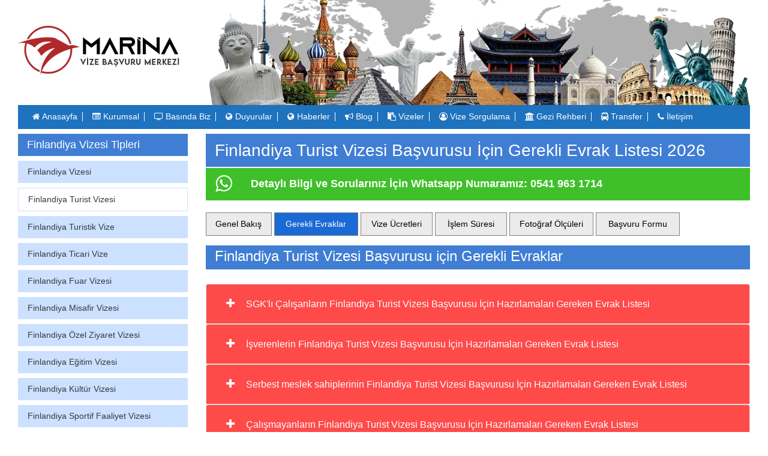

--- FILE ---
content_type: text/html; charset=UTF-8
request_url: https://www.marinavize.com/finlandiya-konsoloslugu-vize-basvuru-islemleri/finlandiya-turist-vizesi
body_size: 19844
content:
<!DOCTYPE html>
<html>
<head>

	<!-- Required meta tags -->
	<meta charset="utf-8">
	<meta name="viewport" content="width=device-width, initial-scale=1, shrink-to-fit=no">
	<link rel="icon"  type="image/png" href="https://www.marinavize.com/marina/galeri/fav.png">
<link rel="canonical" href="https://www.marinavize.com/finlandiya-konsoloslugu-vize-basvuru-islemleri/finlandiya-turist-vizesi" > 
	<title>
		Finlandiya Turist Vizesi Başvurusu İçin Gerekli Evrak Listesi 2026	</title>
	<meta name="description" content=
	"
	Finlandiya turist vizesi başvurusu 2026 için nasıl yapılır? Gerekli belgeler, başvuru süreci ve detaylı bilgilerle Finlandiya seyahatiniz için vize almayı kolaylaştırın.								">
 								<meta name="keywords" content=
								"
								Finlandiya turist vizesi, Finlandiya vizesi başvuru, Finlandiya vizesi 2026, Finlandiya seyahati vizesi, Finlandiya turist vizesi başvurusu, Finlandiya vize belgeleri, Finlandiya vizesi nasıl alınır, Finlandiya turistik vize başvurusu, Finlandiya viz															">


<script src="https://code.jquery.com/jquery-3.5.1.slim.min.js" integrity="sha384-DfXdz2htPH0lsSSs5nCTpuj/zy4C+OGpamoFVy38MVBnE+IbbVYUew+OrCXaRkfj" crossorigin="anonymous"></script>
															<link rel="stylesheet" href="https://stackpath.bootstrapcdn.com/bootstrap/4.5.0/css/bootstrap.min.css" integrity="sha384-9aIt2nRpC12Uk9gS9baDl411NQApFmC26EwAOH8WgZl5MYYxFfc+NcPb1dKGj7Sk" crossorigin="anonymous">
															<link href="https://stackpath.bootstrapcdn.com/font-awesome/4.7.0/css/font-awesome.min.css" rel="stylesheet" integrity="sha384-wvfXpqpZZVQGK6TAh5PVlGOfQNHSoD2xbE+QkPxCAFlNEevoEH3Sl0sibVcOQVnN" crossorigin="anonymous">
															<link rel="stylesheet" type="text/css" href="https://www.marinavize.com/style.css">
															<link rel="stylesheet" type="text/css" href="https://cdnjs.cloudflare.com/ajax/libs/ekko-lightbox/5.3.0/ekko-lightbox.css">
                
														</head>
														<body >
															<header>
		<div class="container-fluid pc">

			<div class="row justify-content-center">
				<div class="col-7 logo col-md-3">
					<a href="https://www.marinavize.com/" title="Marina Vize">
						<img class="img-fluid" src="https://www.marinavize.com/marina/galeri/logo.png" alt="Marina Vize">
					</a>
				</div>
				<div class="col-5 pc-hide">
					<!-- Top Navigation Menu -->
					<div class="topnav">
						<!-- Navigation links (hidden by default) -->
						<div id="myLinks">
							<ul class="navbar-nav">
								<li class="nav-item active">
									<a class="nav-link"  title="Anasayfa" href="https://www.marinavize.com/">
										<i class="fa fa-home"></i> Anasayfa 
									</a>							
								</li>
								<li class="nav-item active">
									<a class="nav-link" title="kurumsal" href="https://www.marinavize.com/kurumsal">
										<i class=" fa fa-list-alt"></i> Kurumsal
									</a>							
								</li>
								<li class="nav-item active">
									<a class="nav-link" title="Basında Biz" href="https://www.marinavize.com/basinda-biz/">
										<i class=" fa fa-tv"></i > Basında Biz
									</a>							
								</li>
								<li class="nav-item active">
									<a class="nav-link"  href="https://www.marinavize.com/duyurular/">
										<i class=" fa fa-globe"></i> Duyurular
									</a>							
								</li>
								<li class="nav-item active">
									<a class="nav-link"  href="https://www.marinavize.com/news/">
										<i class=" fa fa-globe"></i> Haberler
									</a>							
								</li>
								<li class="nav-item active">
									<a  class="nav-link" href="https://www.marinavize.com/blog/">
										<i class=" fa fa-bullhorn"></i> Blog
									</a>							
								</li>
								
								<li class="nav-item active">
									<a  class="nav-link" href="https://www.marinavize.com/vizeler">
										<i class=" fa fa-paste"></i> Vizeler
									</a>							
								</li>
								<li class="nav-item active">
									<a  class="nav-link" href="https://www.marinavize.com/vize-sorgulama/">
										<i class="fa fa-user-circle-o"></i> Vize Sorgulama
									</a>						
								</li>
								<li class="nav-item active">
									<a  class="nav-link" href="https://www.marinavize.com/gezi-rehberi/">
										<i class="fa fa-university"></i > Gezi Rehberi
									</a>						
								</li>
								<li class="nav-item active">
									<a  class="nav-link" href="https://www.marinavize.com/transfer">
										<i class=" fa fa-bus"></i> Transfer
									</a>							
								</li>
								<li class="nav-item active">
									<a  class="nav-link" href="https://www.marinavize.com/iletisim">
										<i class=" fa fa-phone"></i> İletişim
									</a>				
								</li>
							</ul>
						</div>
						<!-- "Hamburger menu" / "Bar icon" to toggle the navigation links -->
						<a href="javascript:void(0);" class="icon" onclick="myFunction()">
							<i class="fa fa-bars"></i>
						</a>
					</div>

				</div>
				<div class="col-9 mobil-hide">
					<img class="img-fluid" src="https://www.marinavize.com/marina/galeri/top_bar-1.webp" alt="marina vize" title="marina vize">
				</div>

				<div class="col-12 mobil-hide  mx-auto">
					<nav class="navbar navbar-expand-md navbar-dark nav-spec ">
						<button class="navbar-toggler " type="button" data-toggle="collapse" data-target="#navbarNav" aria-controls="navbarNav" aria-expanded="false" aria-label="Toggle navigation">
							<span class="navbar-toggler-icon"></span>
						</button>
						<div class="collapse navbar-collapse" id="navbarNav">
							<ul class="navbar-nav">
								<li class="nav-item active">
									<a class="nav-link"  title="Anasayfa" href="https://www.marinavize.com/">
										<i class="fa fa-home"></i> Anasayfa 
										<span class="ml-2"> </span>
									</a>							
								</li>
								<li class="nav-item active">
									<a class="nav-link" title="kurumsal" href="https://www.marinavize.com/kurumsal">
										<i class=" fa fa-list-alt"></i> Kurumsal
										<span class="ml-2"> </span>
									</a>							
								</li>
								<li class="nav-item active">
									<a class="nav-link" title="Basında Biz" href="https://www.marinavize.com/basinda-biz/">
										<i class=" fa fa-tv"></i > Basında Biz
										<span class="ml-2"> </span>
									</a>							
								</li>
								<li class="nav-item active">
									<a class="nav-link"  href="https://www.marinavize.com/duyurular/">
										<i class=" fa fa-globe"></i> Duyurular
										<span class="ml-2"> </span>
									</a>							
								</li>
								<li class="nav-item active">
									<a class="nav-link"  href="https://www.marinavize.com/news/">
										<i class=" fa fa-globe"></i> Haberler
										<span class="ml-2"> </span>
									</a>							
								</li>
								<li class="nav-item active">
									<a  class="nav-link" href="https://www.marinavize.com/blog/">
										<i class=" fa fa-bullhorn"></i> Blog
										<span class="ml-2"> </span>
									</a>							
								</li>
							
								<li class="nav-item active">
									<a  class="nav-link" href="https://www.marinavize.com/vizeler">
										<i class=" fa fa-paste"></i> Vizeler
										<span class="ml-2"> </span>
									</a>							
								</li>
								<li class="nav-item active">
									<a  class="nav-link" href="https://www.marinavize.com/vize-sorgulama/">
										<i class="fa fa-user-circle-o"></i> Vize Sorgulama
										<span class="ml-2"> </span>
									</a>						
								</li>
								<li class="nav-item active">
									<a  class="nav-link" href="https://www.marinavize.com/gezi-rehberi/">
										<i class="fa fa-university"></i > Gezi Rehberi
										<span class="ml-2"> </span>
									</a>						
								</li>
								<li class="nav-item active">
									<a  class="nav-link" href="https://www.marinavize.com/transfer">
										<i class=" fa fa-bus"></i> Transfer
										<span class="ml-2"> </span>
									</a>							
								</li>
								<li class="nav-item active">
									<a  class="nav-link" href="https://www.marinavize.com/iletisim">
										<i class=" fa fa-phone"></i> İletişim
									</a>				
								</li>
							</ul>
						</div>
					</nav>	
				</div>

			</div>

				<div class="col-12  TopTel pc-hide ">
					<div class="row">
						<div class="col-6  Ttel">
							<a href="tel:+905389547458" onclick="gtag('event', 'phone', { 'event_category' : 'click'});"><i class="fa fa-phone-square"></i><p>Şimdi Arayın</p></a>
						</div>				



						<div class="col-6 Twhats" id="TopWhatsapp">
							<input type="hidden" name="" id="kategoricek" value="">
							<a rel="nofollow" href="https://api.whatsapp.com/send?phone=905389547458&amp;text=Merhaba"><i class="fa fa-whatsapp"></i><p>Şimdi Yazın</p></a>
						</div>
					</div>


					
				</div>


		</div>

	</header>
															<div class="container-fluid pc">
		<div class="row">
			<div class="col-4 col-md-3 mobil-hide">

				<div style="color: #ffffff;text-align: left;margin-bottom: 2px !important;padding-top: 5px !important;padding-bottom: 5px !important;padding-left: 15px !important;background-color: #407ed4 !important; font-size: 18px; font-weight: 400;  " class=" mt-2 " >Finlandiya Vizesi Tipleri</div>

										<div class="mt-2 visa-type"  style="">
							<div class="pb-2">
							</div>
							<a class="ml-3 text-dark" href="https://www.marinavize.com/finlandiya-konsoloslugu-vize-basvuru-islemleri/finlandiya-vizesi" title="Finlandiya Vizesi">Finlandiya Vizesi</a>
							<div class="pt-2">
							</div>

						</div>

											<div class="mt-2 visa-type"  style="background-color:#FFFFFF;    border: 1px solid #CCE1FF;}">
							<div class="pb-2">
							</div>
							<a class="ml-3 text-dark" href="https://www.marinavize.com/finlandiya-konsoloslugu-vize-basvuru-islemleri/finlandiya-turist-vizesi" title="Finlandiya Turist Vizesi">Finlandiya Turist Vizesi</a>
							<div class="pt-2">
							</div>

						</div>

											<div class="mt-2 visa-type"  style="">
							<div class="pb-2">
							</div>
							<a class="ml-3 text-dark" href="https://www.marinavize.com/finlandiya-konsoloslugu-vize-basvuru-islemleri/finlandiya-turistik-vize" title="Finlandiya Turistik Vize">Finlandiya Turistik Vize</a>
							<div class="pt-2">
							</div>

						</div>

											<div class="mt-2 visa-type"  style="">
							<div class="pb-2">
							</div>
							<a class="ml-3 text-dark" href="https://www.marinavize.com/finlandiya-konsoloslugu-vize-basvuru-islemleri/finlandiya-ticari-vize" title="Finlandiya Ticari Vize">Finlandiya Ticari Vize</a>
							<div class="pt-2">
							</div>

						</div>

											<div class="mt-2 visa-type"  style="">
							<div class="pb-2">
							</div>
							<a class="ml-3 text-dark" href="https://www.marinavize.com/finlandiya-konsoloslugu-vize-basvuru-islemleri/finlandiya-fuar-vizesi" title="Finlandiya Fuar Vizesi">Finlandiya Fuar Vizesi</a>
							<div class="pt-2">
							</div>

						</div>

											<div class="mt-2 visa-type"  style="">
							<div class="pb-2">
							</div>
							<a class="ml-3 text-dark" href="https://www.marinavize.com/finlandiya-konsoloslugu-vize-basvuru-islemleri/finlandiya-misafir-vizesi" title="Finlandiya  Misafir Vizesi">Finlandiya  Misafir Vizesi</a>
							<div class="pt-2">
							</div>

						</div>

											<div class="mt-2 visa-type"  style="">
							<div class="pb-2">
							</div>
							<a class="ml-3 text-dark" href="https://www.marinavize.com/finlandiya-konsoloslugu-vize-basvuru-islemleri/finlandiya-ozel-ziyaret-vizesi" title="Finlandiya Özel Ziyaret Vizesi">Finlandiya Özel Ziyaret Vizesi</a>
							<div class="pt-2">
							</div>

						</div>

											<div class="mt-2 visa-type"  style="">
							<div class="pb-2">
							</div>
							<a class="ml-3 text-dark" href="https://www.marinavize.com/finlandiya-konsoloslugu-vize-basvuru-islemleri/finlandiya-egitim-vizesi" title="Finlandiya Eğitim Vizesi">Finlandiya Eğitim Vizesi</a>
							<div class="pt-2">
							</div>

						</div>

											<div class="mt-2 visa-type"  style="">
							<div class="pb-2">
							</div>
							<a class="ml-3 text-dark" href="https://www.marinavize.com/finlandiya-konsoloslugu-vize-basvuru-islemleri/finlandiya-kultur-vizesi" title="Finlandiya Kültür Vizesi">Finlandiya Kültür Vizesi</a>
							<div class="pt-2">
							</div>

						</div>

											<div class="mt-2 visa-type"  style="">
							<div class="pb-2">
							</div>
							<a class="ml-3 text-dark" href="https://www.marinavize.com/finlandiya-konsoloslugu-vize-basvuru-islemleri/finlandiya-sportif-faaliyet-vizesi" title="Finlandiya Sportif Faaliyet Vizesi">Finlandiya Sportif Faaliyet Vizesi</a>
							<div class="pt-2">
							</div>

						</div>

					
					<div class="row">
						<div class="col-12 mt-2">
							<div id="carouselExampleControls" class="carousel slide" data-ride="carousel">
								<div class="carousel-inner">
																			</div>
										<a class="carousel-control-prev" href="#carouselExampleControls" role="button" data-slide="prev">
											<span class="carousel-control-prev-icon" aria-hidden="true"></span>
											<span class="sr-only">Previous</span>
										</a>
										<a class="carousel-control-next" href="#carouselExampleControls" role="button" data-slide="next">
											<span class="carousel-control-next-icon" aria-hidden="true"></span>
											<span class="sr-only">Next</span>
										</a>
									</div>	
								</div>

								<div class="col-12 mt-4">
									<iframe width="100%" height="250" src="https://youtube.com/embed/UJYV884wJVg" frameborder="0" allow="accelerometer; autoplay; encrypted-media; gyroscope; picture-in-picture" allowfullscreen></iframe>
								</div>

							</div>

						</div>
						<div class="col-12 col-md-9">
							
								<h1 style="color: #ffffff;text-align: left !important;;margin-bottom: 2px !important;padding-top: 15px !important;padding-bottom: 15px !important;padding-left: 15px !important;background-color: #407ed4 !important; font-size: 28px!important; font-weight: 400;" class=" mt-2 " >Finlandiya Turist Vizesi Başvurusu İçin Gerekli Evrak Listesi 2026</h1>
							
							<div class="visa-whatsapp-text-3 mobil-hide" style="background-color: #3FC02A; color:white; min-height: 50px;">
								<i class="fa fa-whatsapp fa-2x ml-3 visa-whatsapp" style="position:absolute; margin-top: 10px;"></i>
								<div  style="margin-left: 60px; padding: 15px;">
									<strong class="visa-whatsapp-text" style="font-size: 18px;line-height: 18px;"><span class="visa-whatsapp-text-1">Detaylı Bilgi ve Sorularınız İçin</span> <span class="visa-whatsapp-text-2"> Whatsapp Numaramız: 0541 963 1714</span></strong></div>

								</div>
								<div class="col-12 col-md-12">

									<div class="row mt-3">
																					<div class="col-12  mt-1 col-md-2 mr-1 visa-menu visa-menu-genel text-center">
												<a style="text-decoration: none;" href="https://www.marinavize.com/finlandiya-konsoloslugu-vize-basvuru-islemleri/finlandiya-turist-vizesi-genel-bakis" title="">
													<div class="mb-2"></div>
													Genel Bakış	
													<div class="mt-2"></div>
												</a>
											</div>
											<div  class="col-12 mt-1 col-md-2 mr-1 visa-menu-active visa-menu-gerekli  text-center">
												<a href="https://www.marinavize.com/finlandiya-konsoloslugu-vize-basvuru-islemleri/finlandiya-turist-vizesi" title="">
													<div class="mb-2"></div>
													Gerekli Evraklar 
													<div class="mt-2"></div>
												</a>
											</div>
											<div class="col-12 mt-1 col-md-2 mr-1 visa-menu visa-menu-vize text-center">
												<a href="https://www.marinavize.com/finlandiya-konsoloslugu-vize-basvuru-islemleri/finlandiya-turist-vizesi-vize-ucretleri" title="">
													<div class="mb-2"></div>
													Vize Ücretleri
													<div class="mt-2"></div>
												</a>
											</div>
											<div class="col-12 mt-1 col-md-2 mr-1 visa-menu visa-menu-islem text-center">
												<a href="https://www.marinavize.com/finlandiya-konsoloslugu-vize-basvuru-islemleri/finlandiya-turist-vizesi-islem-suresi" title="">
													<div class="mb-2"></div>
													İşlem Süresi
													<div class="mt-2"></div>
												</a>
											</div>
											<div class="col-12 mt-1 col-md-2 mr-1 visa-menu visa-menu-fotograf text-center">
												<a href="https://www.marinavize.com/finlandiya-konsoloslugu-vize-basvuru-islemleri/finlandiya-turist-vizesi-fotograf-olculeri" title="">
													<div class="mb-2"></div>
													Fotoğraf Ölçüleri
													<div class="mt-2"></div>
												</a>
											</div>
											<div class="col-12 mt-1 col-md-2 mr-1 visa-menu visa-menu-basvuru text-center">
												<a href="https://www.marinavize.com/finlandiya-konsoloslugu-vize-basvuru-islemleri/finlandiya-turist-vizesi-basvuru-formu" title="">
													<div class="mb-2"></div>
													Başvuru Formu
													<div class="mt-2"></div>
												</a>
											</div>
										
										<div class="col-12 mt-1 col-md-2 mr-1 visa-menu visa-menu-basvuru text-center pc-hide" data-toggle="collapse" href="#collapseExample"role="button" aria-expanded="false" aria-controls="collapseExample">
											<a>
												<div class="mb-2"></div>
												<strong>Diğer Vize Çeşitleri</strong>
												<div class="mt-2"></div>
											</a>
										</div>


									</div>



								</div>
								<div class="container-fluid">
									<div class="row">

										<div class="col-12" >
											<div class="collapse" id="collapseExample">
												<div class="card card-body" style="border:none!important;">
																												<div class="mt-2 visa-type">
																<div class="pb-2">
																</div>
																<a class="ml-3 text-dark" href="https://www.marinavize.com/finlandiya-konsoloslugu-vize-basvuru-islemleri/finlandiya-vizesi">Finlandiya Vizesi</a>
																<div class="pt-2">
																</div>

															</div>

																													<div class="mt-2 visa-type">
																<div class="pb-2">
																</div>
																<a class="ml-3 text-dark" href="https://www.marinavize.com/finlandiya-konsoloslugu-vize-basvuru-islemleri/finlandiya-turist-vizesi">Finlandiya Turist Vizesi</a>
																<div class="pt-2">
																</div>

															</div>

																													<div class="mt-2 visa-type">
																<div class="pb-2">
																</div>
																<a class="ml-3 text-dark" href="https://www.marinavize.com/finlandiya-konsoloslugu-vize-basvuru-islemleri/finlandiya-turistik-vize">Finlandiya Turistik Vize</a>
																<div class="pt-2">
																</div>

															</div>

																													<div class="mt-2 visa-type">
																<div class="pb-2">
																</div>
																<a class="ml-3 text-dark" href="https://www.marinavize.com/finlandiya-konsoloslugu-vize-basvuru-islemleri/finlandiya-ticari-vize">Finlandiya Ticari Vize</a>
																<div class="pt-2">
																</div>

															</div>

																													<div class="mt-2 visa-type">
																<div class="pb-2">
																</div>
																<a class="ml-3 text-dark" href="https://www.marinavize.com/finlandiya-konsoloslugu-vize-basvuru-islemleri/finlandiya-fuar-vizesi">Finlandiya Fuar Vizesi</a>
																<div class="pt-2">
																</div>

															</div>

																													<div class="mt-2 visa-type">
																<div class="pb-2">
																</div>
																<a class="ml-3 text-dark" href="https://www.marinavize.com/finlandiya-konsoloslugu-vize-basvuru-islemleri/finlandiya-misafir-vizesi">Finlandiya  Misafir Vizesi</a>
																<div class="pt-2">
																</div>

															</div>

																													<div class="mt-2 visa-type">
																<div class="pb-2">
																</div>
																<a class="ml-3 text-dark" href="https://www.marinavize.com/finlandiya-konsoloslugu-vize-basvuru-islemleri/finlandiya-ozel-ziyaret-vizesi">Finlandiya Özel Ziyaret Vizesi</a>
																<div class="pt-2">
																</div>

															</div>

																													<div class="mt-2 visa-type">
																<div class="pb-2">
																</div>
																<a class="ml-3 text-dark" href="https://www.marinavize.com/finlandiya-konsoloslugu-vize-basvuru-islemleri/finlandiya-egitim-vizesi">Finlandiya Eğitim Vizesi</a>
																<div class="pt-2">
																</div>

															</div>

																													<div class="mt-2 visa-type">
																<div class="pb-2">
																</div>
																<a class="ml-3 text-dark" href="https://www.marinavize.com/finlandiya-konsoloslugu-vize-basvuru-islemleri/finlandiya-kultur-vizesi">Finlandiya Kültür Vizesi</a>
																<div class="pt-2">
																</div>

															</div>

																													<div class="mt-2 visa-type">
																<div class="pb-2">
																</div>
																<a class="ml-3 text-dark" href="https://www.marinavize.com/finlandiya-konsoloslugu-vize-basvuru-islemleri/finlandiya-sportif-faaliyet-vizesi">Finlandiya Sportif Faaliyet Vizesi</a>
																<div class="pt-2">
																</div>

															</div>

														
													</div>
												</div>
											</div>
										</div>
									</div>
									<div class="col-12 col-md-12">
										<div class="row mt-3">

																<div class="col-12 mb-4" style="background-color: #407ED4;">
						<h4 class="mt-1" style="color: white;text-align: left; font-weight: 400 "> Finlandiya Turist Vizesi 									Başvurusu için Gerekli Evraklar										
						
					</h4>
				</div>
 
															<div class="card" style="width: 100%;" >
							<div class="card-header redLabel" data-toggle="collapse" data-target="#collapse1400" style="background-color:#FF4A4A;border-color: #e1e1e1;border-style: solid;border-width: 0; zoom: 1;-webkit-tap-highlight-color: rgba(0,0,0,0);cursor: pointer;" id="heading1400">
								<h5 class="mb-0">
									<button style="color:white;font-size:18px;" class="btn btn-link collapsed" data-toggle="collapse" data-target="#collapse1400" aria-expanded="true" aria-controls="collapse1400">
										<i class="fa fa-plus"> </i>
									</button>
									<span style="font-size: 16px;" data-toggle="collapse" data-target="#collapse1400" class="text-white" style="cursor: pointer;">
										SGK'lı Çalışanların Finlandiya Turist Vizesi Başvurusu İçin Hazırlamaları Gereken Evrak Listesi                                                    
									</span>
								</h5>
							</div>


							<div id="collapse1400" class="collapse" aria-labelledby="heading1400" data-parent="#accordion" style="height: 0px;">
								<div class="card-body">
 
									<p style="margin: 10px 0px 22px; border-color: rgb(225, 225, 225); border-style: solid; border-width: 0px; zoom: 1; -webkit-tap-highlight-color: rgba(0, 0, 0, 0); color: rgb(51, 51, 51); font-family: tahoma; font-size: 14px;"><strong style="font-weight: bold; border-color: rgb(225, 225, 225); border-style: solid; border-width: 0px; zoom: 1; -webkit-tap-highlight-color: rgba(0, 0, 0, 0);">SGK'lı Çalışanların&nbsp;<strong style="font-weight: bold; border-color: rgb(225, 225, 225); border-style: solid; border-width: 0px; zoom: 1; -webkit-tap-highlight-color: rgba(0, 0, 0, 0);"><strong style="font-weight: bold; border-color: rgb(225, 225, 225); border-style: solid; border-width: 0px; zoom: 1; -webkit-tap-highlight-color: rgba(0, 0, 0, 0);"><strong style="font-weight: bold; border-color: rgb(225, 225, 225); border-style: solid; border-width: 0px; zoom: 1; -webkit-tap-highlight-color: rgba(0, 0, 0, 0);">Finlandiya&nbsp;</strong></strong></strong>Turist Vizesi Almaları için Gerekli Olan Evraklar Aşağıdaki Gibidir.</strong></p><p style="margin: 10px 0px 22px; border-color: rgb(225, 225, 225); border-style: solid; border-width: 0px; zoom: 1; -webkit-tap-highlight-color: rgba(0, 0, 0, 0); color: rgb(51, 51, 51); font-family: tahoma; font-size: 14px;"><strong style="font-weight: bold; border-color: rgb(225, 225, 225); border-style: solid; border-width: 0px; zoom: 1; -webkit-tap-highlight-color: rgba(0, 0, 0, 0);"><strong style="font-weight: bold; border-color: rgb(225, 225, 225); border-style: solid; border-width: 0px; zoom: 1; -webkit-tap-highlight-color: rgba(0, 0, 0, 0);"><strong style="font-weight: bold; border-color: rgb(225, 225, 225); border-style: solid; border-width: 0px; zoom: 1; -webkit-tap-highlight-color: rgba(0, 0, 0, 0);"><strong style="font-weight: bold; border-color: rgb(225, 225, 225); border-style: solid; border-width: 0px; zoom: 1; -webkit-tap-highlight-color: rgba(0, 0, 0, 0);">Finlandiya&nbsp;</strong></strong></strong>Turist Vizesi&nbsp;</strong><span style="color: rgb(255, 0, 0); font-weight: 700; text-align: -webkit-center; font-family: &quot;Source Sans Pro&quot;, -apple-system, BlinkMacSystemFont, &quot;Segoe UI&quot;, Roboto, &quot;Helvetica Neue&quot;, Arial, sans-serif, &quot;Apple Color Emoji&quot;, &quot;Segoe UI Emoji&quot;, &quot;Segoe UI Symbol&quot;; font-size: 1rem;"><a href='https://www.marinavize.com/marina/galeri/finlandiya-turist-vizesi-WhatsApp Image 2023-08-03 at 15.49.09.jpeg' data-toggle='lightbox' title='Finlandiya Turist Vizesi örneği'>örneği<div></div>
											</a></span></p><div style="color: rgb(33, 37, 41); font-family: " open="" sans",="" arial,="" helvetica,="" sans-serif;"=""></div><p style="color: rgb(33, 37, 41); font-family: " open="" sans",="" arial,="" helvetica,="" sans-serif;"=""></p><p style="margin: 10px 0px 22px; border-color: rgb(225, 225, 225); border-style: solid; border-width: 0px; zoom: 1; -webkit-tap-highlight-color: rgba(0, 0, 0, 0); color: rgb(51, 51, 51); font-family: tahoma; font-size: 14px;"><strong style="font-weight: bold; border-color: rgb(225, 225, 225); border-style: solid; border-width: 0px; zoom: 1; -webkit-tap-highlight-color: rgba(0, 0, 0, 0);">1.Pasaport&nbsp;</strong></p><p style="margin: 10px 0px 22px; border-color: rgb(225, 225, 225); border-style: solid; border-width: 0px; zoom: 1; -webkit-tap-highlight-color: rgba(0, 0, 0, 0); color: rgb(51, 51, 51); font-family: tahoma; font-size: 14px;"><strong style="font-weight: bold; border-color: rgb(225, 225, 225); border-style: solid; border-width: 0px; zoom: 1; -webkit-tap-highlight-color: rgba(0, 0, 0, 0);"><strong style="font-weight: bold; border-color: rgb(225, 225, 225); border-style: solid; border-width: 0px; zoom: 1; -webkit-tap-highlight-color: rgba(0, 0, 0, 0);"><strong style="font-weight: bold; border-color: rgb(225, 225, 225); border-style: solid; border-width: 0px; zoom: 1; -webkit-tap-highlight-color: rgba(0, 0, 0, 0);"><strong style="font-weight: bold; border-color: rgb(225, 225, 225); border-style: solid; border-width: 0px; zoom: 1; -webkit-tap-highlight-color: rgba(0, 0, 0, 0);">Finlandiya&nbsp;</strong></strong></strong>Turist Vizesi</strong>&nbsp;başvurusu yapacak adaylardan istenen pasaport standartları diğer Schengen ülkeleri ile benzerlik göstermektedir. Pasaportu bulunmayan adayların her şeyden önce pasaport başvurusunda bulunarak pasaport edinmeleri gerekmektedir. Nüfus Müdürlüğünden alınan randevu ile gerekli evraklar tamamlanarak pasaport başvurusunda bulunulabilir. Kişi pasaport sahibi ise</p><p><strong style="font-weight: bold; font-family: " open="" sans",="" arial,="" helvetica,="" sans-serif;="" background-image:="" initial;="" background-position:="" background-size:="" background-repeat:="" background-attachment:="" background-origin:="" background-clip:="" border-color:="" rgb(225,="" 225,="" 225);="" border-style:="" solid;="" border-width:="" 0px;="" zoom:="" 1;="" -webkit-tap-highlight-color:="" rgba(0,="" 0,="" 0);="" color:="" rgb(121,="" 150,="" 183);="" box-shadow:="" none="" !important;"=""><a href="https://www.marinavize.com/marina/galeri/yunanistan-turist-vizesi-ornegi.jpg" data-toggle="lightbox" title="Yunanistan Turist Vizesi Örneği"></a></strong></p><div style="color: rgb(33, 37, 41); font-family: " open="" sans",="" arial,="" helvetica,="" sans-serif;="" border-color:="" rgb(225,="" 225,="" 225);="" border-style:="" solid;="" border-width:="" 0px;="" zoom:="" 1;="" -webkit-tap-highlight-color:="" rgba(0,="" 0,="" 0);"=""><div style="color: rgb(51, 51, 51); font-family: tahoma; font-size: 14px; border-color: rgb(225, 225, 225); border-style: solid; border-width: 0px; zoom: 1; -webkit-tap-highlight-color: rgba(0, 0, 0, 0);"><ul style="margin-right: 0px; margin-bottom: 10px; margin-left: 0px; border-color: rgb(225, 225, 225); border-style: solid; border-width: 0px; zoom: 1; -webkit-tap-highlight-color: rgba(0, 0, 0, 0); padding: 0px 0px 0px 60px; list-style-position: initial; list-style-image: initial;"><li style="border-color: rgb(225, 225, 225); border-style: solid; border-width: 0px; zoom: 1; -webkit-tap-highlight-color: rgba(0, 0, 0, 0);">Pasaportun son 10 yıl içerisinde alınmış olması ve vize onay işlemleri için pasaportta 2 adet boş sayfanın bulunması gerekmektedir.</li><li style="border-color: rgb(225, 225, 225); border-style: solid; border-width: 0px; zoom: 1; -webkit-tap-highlight-color: rgba(0, 0, 0, 0);">Pasaport geçerlilik tarihinin vize bitim tarihinden en az 3 ay sonra olması istenen diğer kriterdir. Seyahat planı yapılırken pasaport geçerlilik tarihi dikkate alınarak rezervasyonlar yaptırılmalıdır.</li><li style="border-color: rgb(225, 225, 225); border-style: solid; border-width: 0px; zoom: 1; -webkit-tap-highlight-color: rgba(0, 0, 0, 0);">Yırtık veya deforme olmuş pasaportlarla yapılan başvurular olumsuz sonuçlandırılmakta ve pasaportun hamili kısmının pasaport sahibi tarafından imzalanarak başvuruda kullanılması gerekmektedir. Pasaportunuz gerekli şartları sağlayacak yeterliliğe ulaştıktan sonra fotoğraflı bölümünden ve daha önce ziyaretini gerçekleştirdiğiniz Schengen ülkelerine ait fotokopileri ibraz etmeniz gerekmektedir. Tüm bu şartları yerine getirdiğinizde <b><a href="https://www.marinavize.com/finlandiya-konsoloslugu-vize-basvuru-islemleri/finlandiya-vizesi" target="_blank">Finlandiya Vizesi</a></b> için gerekli pasaport şartlarını tamamlamış sayılırsınız.</li></ul></div><p style="margin: 10px 0px 22px; color: rgb(51, 51, 51); font-family: tahoma; font-size: 14px; border-color: rgb(225, 225, 225); border-style: solid; border-width: 0px; zoom: 1; -webkit-tap-highlight-color: rgba(0, 0, 0, 0);"><strong style="font-weight: bold; border-color: rgb(225, 225, 225); border-style: solid; border-width: 0px; zoom: 1; -webkit-tap-highlight-color: rgba(0, 0, 0, 0);">2.<strong style="font-weight: bold; border-color: rgb(225, 225, 225); border-style: solid; border-width: 0px; zoom: 1; -webkit-tap-highlight-color: rgba(0, 0, 0, 0);"><strong style="font-weight: bold; border-color: rgb(225, 225, 225); border-style: solid; border-width: 0px; zoom: 1; -webkit-tap-highlight-color: rgba(0, 0, 0, 0);"><strong style="font-weight: bold; border-color: rgb(225, 225, 225); border-style: solid; border-width: 0px; zoom: 1; -webkit-tap-highlight-color: rgba(0, 0, 0, 0);">Finlandiya&nbsp;</strong></strong></strong>Turist Vizesi Başvuru Formu</strong></p><ul style="margin-right: 0px; margin-bottom: 10px; margin-left: 0px; color: rgb(51, 51, 51); font-family: tahoma; font-size: 14px; border-color: rgb(225, 225, 225); border-style: solid; border-width: 0px; zoom: 1; -webkit-tap-highlight-color: rgba(0, 0, 0, 0); padding: 0px 0px 0px 60px; list-style-position: initial; list-style-image: initial;"><li style="border-color: rgb(225, 225, 225); border-style: solid; border-width: 0px; zoom: 1; -webkit-tap-highlight-color: rgba(0, 0, 0, 0);">Başvuru formunda kimlik bilgileriniz, kişisel bilgileriniz, ikamet bilgileriniz, çalışma bilgileriniz, mali bilgileriniz, ziyaret amacınız, varsa&nbsp;<strong style="font-weight: bold; border-color: rgb(225, 225, 225); border-style: solid; border-width: 0px; zoom: 1; -webkit-tap-highlight-color: rgba(0, 0, 0, 0);"><strong style="font-weight: bold; border-color: rgb(225, 225, 225); border-style: solid; border-width: 0px; zoom: 1; -webkit-tap-highlight-color: rgba(0, 0, 0, 0);"><strong style="font-weight: bold; border-color: rgb(225, 225, 225); border-style: solid; border-width: 0px; zoom: 1; -webkit-tap-highlight-color: rgba(0, 0, 0, 0);">Finlandiya</strong></strong></strong>’da yakınlarınızın bilgisi, geçmişte yapmış olduğunuz ve gelecekte yapmayı planladığınız seyahatlerin bilgisi ve nedenleri yer almaktadır.</li><li style="border-color: rgb(225, 225, 225); border-style: solid; border-width: 0px; zoom: 1; -webkit-tap-highlight-color: rgba(0, 0, 0, 0);">Başvuru sahibi bu bilgileri eksiksiz ve tam olarak doldurmalıdır.&nbsp;<strong style="font-weight: bold; border-color: rgb(225, 225, 225); border-style: solid; border-width: 0px; zoom: 1; -webkit-tap-highlight-color: rgba(0, 0, 0, 0);"><strong style="font-weight: bold; border-color: rgb(225, 225, 225); border-style: solid; border-width: 0px; zoom: 1; -webkit-tap-highlight-color: rgba(0, 0, 0, 0);"><strong style="font-weight: bold; border-color: rgb(225, 225, 225); border-style: solid; border-width: 0px; zoom: 1; -webkit-tap-highlight-color: rgba(0, 0, 0, 0);"><strong style="font-weight: bold; border-color: rgb(225, 225, 225); border-style: solid; border-width: 0px; zoom: 1; -webkit-tap-highlight-color: rgba(0, 0, 0, 0);">Finlandiya&nbsp;</strong></strong></strong>Turist Vizesi</strong>&nbsp;başvurusu için vize isteyen adayları yetkililer detaylı bir araştırmaya tabi tutarak, verdikleri bilgilerin doğruluğu teyit edeceklerdir.</li><li style="border-color: rgb(225, 225, 225); border-style: solid; border-width: 0px; zoom: 1; -webkit-tap-highlight-color: rgba(0, 0, 0, 0);">18 yaşından küçük olan kişilerin başvuru formları anne ve babaları tarafından doldurularak her ikisinin imzası alınması sonrasında teslim edilmelidir.</li><li style="border-color: rgb(225, 225, 225); border-style: solid; border-width: 0px; zoom: 1; -webkit-tap-highlight-color: rgba(0, 0, 0, 0);">Acentemiz tarafından&nbsp;<strong style="font-weight: bold; border-color: rgb(225, 225, 225); border-style: solid; border-width: 0px; zoom: 1; -webkit-tap-highlight-color: rgba(0, 0, 0, 0);"><strong style="font-weight: bold; border-color: rgb(225, 225, 225); border-style: solid; border-width: 0px; zoom: 1; -webkit-tap-highlight-color: rgba(0, 0, 0, 0);"><strong style="font-weight: bold; border-color: rgb(225, 225, 225); border-style: solid; border-width: 0px; zoom: 1; -webkit-tap-highlight-color: rgba(0, 0, 0, 0);">Finlandiya&nbsp;</strong></strong></strong>vize başvurunuz yapılacaksa&nbsp;<span style="border-color: rgb(225, 225, 225); border-style: solid; border-width: 0px; zoom: 1; -webkit-tap-highlight-color: rgba(0, 0, 0, 0); color: rgb(255, 0, 0);"><strong style="font-weight: bold; border-color: rgb(225, 225, 225); border-style: solid; border-width: 0px; zoom: 1; -webkit-tap-highlight-color: rgba(0, 0, 0, 0);">Marina Vize</strong></span>&nbsp;personeli tarafından başvuru formları doldurulacaktır.&nbsp;</li></ul><p style="margin: 10px 0px 22px; color: rgb(51, 51, 51); font-family: tahoma; font-size: 14px; border-color: rgb(225, 225, 225); border-style: solid; border-width: 0px; zoom: 1; -webkit-tap-highlight-color: rgba(0, 0, 0, 0);"><strong style="font-weight: bold; border-color: rgb(225, 225, 225); border-style: solid; border-width: 0px; zoom: 1; -webkit-tap-highlight-color: rgba(0, 0, 0, 0);">3.Fotoğraf Detayları</strong></p><ul style="margin-right: 0px; margin-bottom: 10px; margin-left: 0px; border-color: rgb(225, 225, 225); border-style: solid; border-width: 0px; zoom: 1; -webkit-tap-highlight-color: rgba(0, 0, 0, 0); padding: 0px 0px 0px 60px; list-style-position: initial; list-style-image: initial;"><li style="color: rgb(51, 51, 51); font-family: tahoma; font-size: 14px; border-color: rgb(225, 225, 225); border-style: solid; border-width: 0px; zoom: 1; -webkit-tap-highlight-color: rgba(0, 0, 0, 0);"><strong style="font-weight: bold; border-color: rgb(225, 225, 225); border-style: solid; border-width: 0px; zoom: 1; -webkit-tap-highlight-color: rgba(0, 0, 0, 0);"><strong style="font-weight: bold; border-color: rgb(225, 225, 225); border-style: solid; border-width: 0px; zoom: 1; -webkit-tap-highlight-color: rgba(0, 0, 0, 0);"><strong style="font-weight: bold; border-color: rgb(225, 225, 225); border-style: solid; border-width: 0px; zoom: 1; -webkit-tap-highlight-color: rgba(0, 0, 0, 0);"><strong style="font-weight: bold; border-color: rgb(225, 225, 225); border-style: solid; border-width: 0px; zoom: 1; -webkit-tap-highlight-color: rgba(0, 0, 0, 0);">Finlandiya&nbsp;</strong></strong></strong>Turist Vizesi</strong>&nbsp;başvurularında kullanılmak üzere adaylardan 2 adet biyometrik fotoğraf istenmektedir.</li><li style="color: rgb(51, 51, 51); font-family: tahoma; font-size: 14px; border-color: rgb(225, 225, 225); border-style: solid; border-width: 0px; zoom: 1; -webkit-tap-highlight-color: rgba(0, 0, 0, 0);"><strong style="font-weight: bold; border-color: rgb(225, 225, 225); border-style: solid; border-width: 0px; zoom: 1; -webkit-tap-highlight-color: rgba(0, 0, 0, 0);"><strong style="font-weight: bold; border-color: rgb(225, 225, 225); border-style: solid; border-width: 0px; zoom: 1; -webkit-tap-highlight-color: rgba(0, 0, 0, 0);"><strong style="font-weight: bold; border-color: rgb(225, 225, 225); border-style: solid; border-width: 0px; zoom: 1; -webkit-tap-highlight-color: rgba(0, 0, 0, 0);"><strong style="font-weight: bold; border-color: rgb(225, 225, 225); border-style: solid; border-width: 0px; zoom: 1; -webkit-tap-highlight-color: rgba(0, 0, 0, 0);">Finlandiya&nbsp;</strong></strong></strong>Turist Vizesi</strong>&nbsp;başvurusu için müracaat dosyasına koyulacak biyometrik fotoğrafların beyaz ve desensiz arka plana sahip olarak fotoğraftaki kişinin tüm ayrıntılarının fotoğrafta net bir şekilde ön plana çıkarması istenmektedir.</li><li style="border-color: rgb(225, 225, 225); border-style: solid; border-width: 0px; zoom: 1; -webkit-tap-highlight-color: rgba(0, 0, 0, 0);"><font color="#333333" face="tahoma"><span style="font-size: 14px;">Biyometrik fotoğraf boyutları için de 35 mm genişlik ve 45 mm yükseklik talep edildiği için fotoğraf çekiminden önce bu durumun belirtilmesi ve bu boyutlarda fotoğrafın basılması sağlanmalıdır.&nbsp;</span></font><strong style="font-weight: bold; color: rgb(51, 51, 51); font-family: tahoma; font-size: 14px; border-color: rgb(225, 225, 225); border-style: solid; border-width: 0px; zoom: 1; -webkit-tap-highlight-color: rgba(0, 0, 0, 0);">Fotoğraf&nbsp;</strong><font color="#ff0000" face="tahoma" style="font-size: 1rem;"><span style="font-size: 14px;"><span style="font-weight: bolder;"><a href='https://www.marinavize.com/marina/galeri/finlandiya-turist-vizesi-Finlandiya vizesi fotoğraf ölçüsü.png' data-toggle='lightbox' title='Finlandiya Turist Vizesi Fotoğraf Ölçüleri'>örneği<div></div>
											</a></span></span></font></li></ul><p style="margin: 10px 0px 22px; color: rgb(51, 51, 51); font-family: tahoma; font-size: 14px; border-color: rgb(225, 225, 225); border-style: solid; border-width: 0px; zoom: 1; -webkit-tap-highlight-color: rgba(0, 0, 0, 0);"><strong style="font-weight: bold; border-color: rgb(225, 225, 225); border-style: solid; border-width: 0px; zoom: 1; -webkit-tap-highlight-color: rgba(0, 0, 0, 0);">4.Yurt Dışı Seyahat Sağlık Sigortası</strong></p><ul style="margin-right: 0px; margin-bottom: 10px; margin-left: 0px; color: rgb(51, 51, 51); font-family: tahoma; font-size: 14px; border-color: rgb(225, 225, 225); border-style: solid; border-width: 0px; zoom: 1; -webkit-tap-highlight-color: rgba(0, 0, 0, 0); padding: 0px 0px 0px 60px; list-style-position: initial; list-style-image: initial;"><li style="border-color: rgb(225, 225, 225); border-style: solid; border-width: 0px; zoom: 1; -webkit-tap-highlight-color: rgba(0, 0, 0, 0);">Yurt dışı seyahat sağlık sigortasının teminatı en az 30.000 Euro olmalıdır.</li><li style="border-color: rgb(225, 225, 225); border-style: solid; border-width: 0px; zoom: 1; -webkit-tap-highlight-color: rgba(0, 0, 0, 0);">Yurt dışı sağlık sigortasının kapsamı tüm&nbsp;<strong style="font-weight: bold; border-color: rgb(225, 225, 225); border-style: solid; border-width: 0px; zoom: 1; -webkit-tap-highlight-color: rgba(0, 0, 0, 0);">Schengen</strong>&nbsp;ülkeleri olmalıdır.</li><li style="border-color: rgb(225, 225, 225); border-style: solid; border-width: 0px; zoom: 1; -webkit-tap-highlight-color: rgba(0, 0, 0, 0);">Yurt dışı seyahat sağlık sigortasının kapsayacağı tarihi belirlerken gidiş tarihinizden 1 gün önce dönüş gününüzün 1 gün sonrasını kapsayacak şekilde yaptırmanız gerekmektedir.</li><li style="border-color: rgb(225, 225, 225); border-style: solid; border-width: 0px; zoom: 1; -webkit-tap-highlight-color: rgba(0, 0, 0, 0);">Seyahat sağlık sigortası poliçesinin aslı ıslak kaşe ve imzalı fotokopisi ile ibraz edilmelidir.</li><li style="border-color: rgb(225, 225, 225); border-style: solid; border-width: 0px; zoom: 1; -webkit-tap-highlight-color: rgba(0, 0, 0, 0);">Yurt dışı seyahat sağlık Sigortası&nbsp;<strong style="font-weight: bold; border-color: rgb(225, 225, 225); border-style: solid; border-width: 0px; zoom: 1; -webkit-tap-highlight-color: rgba(0, 0, 0, 0);"><span style="border-color: rgb(225, 225, 225); border-style: solid; border-width: 0px; zoom: 1; -webkit-tap-highlight-color: rgba(0, 0, 0, 0); color: rgb(255, 0, 0);">Marina vize</span></strong>&nbsp;tarafından yapılacaktır.</li></ul><p style="margin: 10px 0px 22px; color: rgb(51, 51, 51); font-family: tahoma; font-size: 14px; border-color: rgb(225, 225, 225); border-style: solid; border-width: 0px; zoom: 1; -webkit-tap-highlight-color: rgba(0, 0, 0, 0);"><strong style="font-weight: bold; border-color: rgb(225, 225, 225); border-style: solid; border-width: 0px; zoom: 1; -webkit-tap-highlight-color: rgba(0, 0, 0, 0);">5.Pasaport ve Kimlik Fotokopileri</strong></p><ul style="margin-right: 0px; margin-bottom: 10px; margin-left: 0px; color: rgb(51, 51, 51); font-family: tahoma; font-size: 14px; border-color: rgb(225, 225, 225); border-style: solid; border-width: 0px; zoom: 1; -webkit-tap-highlight-color: rgba(0, 0, 0, 0); padding: 0px 0px 0px 60px; list-style-position: initial; list-style-image: initial;"><li style="border-color: rgb(225, 225, 225); border-style: solid; border-width: 0px; zoom: 1; -webkit-tap-highlight-color: rgba(0, 0, 0, 0);">Pasaportunuzda Kişisel bilgilerin yer aldığı sayfanın fotokopisi Varsa bütün vize ve damgaların bulunduğu sayfaların fotokopisi.</li><li style="border-color: rgb(225, 225, 225); border-style: solid; border-width: 0px; zoom: 1; -webkit-tap-highlight-color: rgba(0, 0, 0, 0);"><strong style="font-weight: bold; border-color: rgb(225, 225, 225); border-style: solid; border-width: 0px; zoom: 1; -webkit-tap-highlight-color: rgba(0, 0, 0, 0);"><strong style="font-weight: bold; border-color: rgb(225, 225, 225); border-style: solid; border-width: 0px; zoom: 1; -webkit-tap-highlight-color: rgba(0, 0, 0, 0);"><strong style="font-weight: bold; border-color: rgb(225, 225, 225); border-style: solid; border-width: 0px; zoom: 1; -webkit-tap-highlight-color: rgba(0, 0, 0, 0);"><strong style="font-weight: bold; border-color: rgb(225, 225, 225); border-style: solid; border-width: 0px; zoom: 1; -webkit-tap-highlight-color: rgba(0, 0, 0, 0);">Finlandiya&nbsp;</strong></strong></strong>Turist Vizesi</strong>&nbsp;müracaatında bulunacak olan müracaatçılardan renkli kimlik fotokopisi&nbsp;<strong style="font-weight: bold; border-color: rgb(225, 225, 225); border-style: solid; border-width: 0px; zoom: 1; -webkit-tap-highlight-color: rgba(0, 0, 0, 0);"><strong style="font-weight: bold; border-color: rgb(225, 225, 225); border-style: solid; border-width: 0px; zoom: 1; -webkit-tap-highlight-color: rgba(0, 0, 0, 0);"><strong style="font-weight: bold; border-color: rgb(225, 225, 225); border-style: solid; border-width: 0px; zoom: 1; -webkit-tap-highlight-color: rgba(0, 0, 0, 0);"><strong style="font-weight: bold; border-color: rgb(225, 225, 225); border-style: solid; border-width: 0px; zoom: 1; -webkit-tap-highlight-color: rgba(0, 0, 0, 0);">Finlandiya&nbsp;</strong></strong></strong>Konsolosluğunca</strong>&nbsp;talep edilmektedir.</li><li style="border-color: rgb(225, 225, 225); border-style: solid; border-width: 0px; zoom: 1; -webkit-tap-highlight-color: rgba(0, 0, 0, 0);">Kimlik fotokopisinde T.C. Kimlik numarası bulunmalıdır. Kimlikte yer alan fotoğraf kişiyi net bir şekilde göstermeli ve kimlik bilgilerinin okunabilir olması.</li></ul><p style="margin: 10px 0px 22px; color: rgb(51, 51, 51); font-family: tahoma; font-size: 14px; border-color: rgb(225, 225, 225); border-style: solid; border-width: 0px; zoom: 1; -webkit-tap-highlight-color: rgba(0, 0, 0, 0);"><strong style="font-weight: bold; border-color: rgb(225, 225, 225); border-style: solid; border-width: 0px; zoom: 1; -webkit-tap-highlight-color: rgba(0, 0, 0, 0);">6.İkametgâh</strong></p><ul style="margin-right: 0px; margin-bottom: 10px; margin-left: 0px; color: rgb(51, 51, 51); font-family: tahoma; font-size: 14px; border-color: rgb(225, 225, 225); border-style: solid; border-width: 0px; zoom: 1; -webkit-tap-highlight-color: rgba(0, 0, 0, 0); padding: 0px 0px 0px 60px; list-style-position: initial; list-style-image: initial;"><li style="border-color: rgb(225, 225, 225); border-style: solid; border-width: 0px; zoom: 1; -webkit-tap-highlight-color: rgba(0, 0, 0, 0);">Başvuru sahibinin yaşı fark etmeksizin (bebekler ve çocuklar dahil) ikametgâh sunulması gerekir. Bu belge sadece muhtardan alınmış orijinal belge ya da e-devlet hesabından alınmış barkodlu belge olarak kabul edilir. Yabancı başvuru sahiplerinin de sunması şarttır. İkametgâh sunulmadan başvuru alınmaz.</li></ul><p style="margin: 10px 0px 22px; color: rgb(51, 51, 51); font-family: tahoma; font-size: 14px; border-color: rgb(225, 225, 225); border-style: solid; border-width: 0px; zoom: 1; -webkit-tap-highlight-color: rgba(0, 0, 0, 0);"><strong style="font-weight: bold; border-color: rgb(225, 225, 225); border-style: solid; border-width: 0px; zoom: 1; -webkit-tap-highlight-color: rgba(0, 0, 0, 0);">7.Banka Hesap Dökümü</strong></p><ul style="margin-right: 0px; margin-bottom: 10px; margin-left: 0px; color: rgb(51, 51, 51); font-family: tahoma; font-size: 14px; border-color: rgb(225, 225, 225); border-style: solid; border-width: 0px; zoom: 1; -webkit-tap-highlight-color: rgba(0, 0, 0, 0); padding: 0px 0px 0px 60px; list-style-position: initial; list-style-image: initial;"><li style="border-color: rgb(225, 225, 225); border-style: solid; border-width: 0px; zoom: 1; -webkit-tap-highlight-color: rgba(0, 0, 0, 0);">Bankadan başvuru tarihinden en fazla 1 hafta önce alınan ve son 3 aylık hesap hareketlerini gösteren ayrıntılı banka hesap dökümü.</li><li style="border-color: rgb(225, 225, 225); border-style: solid; border-width: 0px; zoom: 1; -webkit-tap-highlight-color: rgba(0, 0, 0, 0);">Hesap dökümünün bankadaki gişe yetkilisi tarafından imzalanıp ve kaşelenmesi gerekmektedir.</li><li style="border-color: rgb(225, 225, 225); border-style: solid; border-width: 0px; zoom: 1; -webkit-tap-highlight-color: rgba(0, 0, 0, 0);">Hesap internet üzerinden alınmış olsa da bankadan kaşelenip ve imzalanması gerekmektedir.</li><li style="border-color: rgb(225, 225, 225); border-style: solid; border-width: 0px; zoom: 1; -webkit-tap-highlight-color: rgba(0, 0, 0, 0);">Hesabınızda en az yolculuğunuzu finanse edecek kadar bakiye olmalıdır.</li></ul><p style="margin: 10px 0px 22px; color: rgb(51, 51, 51); font-family: tahoma; font-size: 14px; border-color: rgb(225, 225, 225); border-style: solid; border-width: 0px; zoom: 1; -webkit-tap-highlight-color: rgba(0, 0, 0, 0);"><strong style="font-weight: bold; border-color: rgb(225, 225, 225); border-style: solid; border-width: 0px; zoom: 1; -webkit-tap-highlight-color: rgba(0, 0, 0, 0);">8.Ek Gelir Belgeleri</strong></p><ul style="margin-right: 0px; margin-bottom: 10px; margin-left: 0px; color: rgb(51, 51, 51); font-family: tahoma; font-size: 14px; border-color: rgb(225, 225, 225); border-style: solid; border-width: 0px; zoom: 1; -webkit-tap-highlight-color: rgba(0, 0, 0, 0); padding: 0px 0px 0px 60px; list-style-position: initial; list-style-image: initial;"><li style="border-color: rgb(225, 225, 225); border-style: solid; border-width: 0px; zoom: 1; -webkit-tap-highlight-color: rgba(0, 0, 0, 0);">Varsa size veya Sponsora ait Tapu, Araç ruhsatı, kira gelirleri, ek hesap dökümleri vb. diğer gelirler sunulmalıdır.</li></ul><p style="margin: 10px 0px 22px; color: rgb(51, 51, 51); font-family: tahoma; font-size: 14px; border-color: rgb(225, 225, 225); border-style: solid; border-width: 0px; zoom: 1; -webkit-tap-highlight-color: rgba(0, 0, 0, 0);"><strong style="font-weight: bold; border-color: rgb(225, 225, 225); border-style: solid; border-width: 0px; zoom: 1; -webkit-tap-highlight-color: rgba(0, 0, 0, 0);">9.Ulaşım Bilgileri</strong></p><ul style="margin-right: 0px; margin-bottom: 10px; margin-left: 0px; color: rgb(51, 51, 51); font-family: tahoma; font-size: 14px; border-color: rgb(225, 225, 225); border-style: solid; border-width: 0px; zoom: 1; -webkit-tap-highlight-color: rgba(0, 0, 0, 0); padding: 0px 0px 0px 60px; list-style-position: initial; list-style-image: initial;"><li style="border-color: rgb(225, 225, 225); border-style: solid; border-width: 0px; zoom: 1; -webkit-tap-highlight-color: rgba(0, 0, 0, 0);">Uçak ile ulaşımı tercih eden başvuru sahipleri,&nbsp;<strong style="font-weight: bold; border-color: rgb(225, 225, 225); border-style: solid; border-width: 0px; zoom: 1; -webkit-tap-highlight-color: rgba(0, 0, 0, 0);"><strong style="font-weight: bold; border-color: rgb(225, 225, 225); border-style: solid; border-width: 0px; zoom: 1; -webkit-tap-highlight-color: rgba(0, 0, 0, 0);"><strong style="font-weight: bold; border-color: rgb(225, 225, 225); border-style: solid; border-width: 0px; zoom: 1; -webkit-tap-highlight-color: rgba(0, 0, 0, 0);">Finlandiya</strong></strong></strong>’dan çıkış ve dönüşü gösteren rezervasyonlarında PNR kodunun bulunmasına dikkat etmelidirler.</li><li style="border-color: rgb(225, 225, 225); border-style: solid; border-width: 0px; zoom: 1; -webkit-tap-highlight-color: rgba(0, 0, 0, 0);">Kendi otomobili veya motosikleti ile seyahat edecek başvuru sahipleri, aracı kullanacak kişi tarafından yazılmış güzergâh dilekçesi, yeşil sigorta, uluslararası geçerli ehliyet ve araç ruhsat fotokopilerini de başvuru dosyasına eklemelidirler.</li><li style="border-color: rgb(225, 225, 225); border-style: solid; border-width: 0px; zoom: 1; -webkit-tap-highlight-color: rgba(0, 0, 0, 0);">Seyahatte gemi turu organizasyonu kullanılması durumunda güzergâh yazısı ve rezervasyonlar başvuru dosyasında sunulmalıdır.</li><li style="border-color: rgb(225, 225, 225); border-style: solid; border-width: 0px; zoom: 1; -webkit-tap-highlight-color: rgba(0, 0, 0, 0);">Tren veya Otobüs ile gerçekleştirilecek seyahatler için&nbsp;<strong style="font-weight: bold; border-color: rgb(225, 225, 225); border-style: solid; border-width: 0px; zoom: 1; -webkit-tap-highlight-color: rgba(0, 0, 0, 0);"><strong style="font-weight: bold; border-color: rgb(225, 225, 225); border-style: solid; border-width: 0px; zoom: 1; -webkit-tap-highlight-color: rgba(0, 0, 0, 0);"><strong style="font-weight: bold; border-color: rgb(225, 225, 225); border-style: solid; border-width: 0px; zoom: 1; -webkit-tap-highlight-color: rgba(0, 0, 0, 0);"><strong style="font-weight: bold; border-color: rgb(225, 225, 225); border-style: solid; border-width: 0px; zoom: 1; -webkit-tap-highlight-color: rgba(0, 0, 0, 0);">Finlandiya&nbsp;</strong></strong></strong>Turist Vizesi</strong>&nbsp;müracaatında tren ya da otobüs bilet rezervasyonu ibraz etmeleri gerekmektedir.</li><li style="border-color: rgb(225, 225, 225); border-style: solid; border-width: 0px; zoom: 1; -webkit-tap-highlight-color: rgba(0, 0, 0, 0);">Bilet Rezervasyonu bulunmayan müşterilerimiz için&nbsp;<span style="border-color: rgb(225, 225, 225); border-style: solid; border-width: 0px; zoom: 1; -webkit-tap-highlight-color: rgba(0, 0, 0, 0); color: rgb(255, 0, 0);"><strong style="font-weight: bold; border-color: rgb(225, 225, 225); border-style: solid; border-width: 0px; zoom: 1; -webkit-tap-highlight-color: rgba(0, 0, 0, 0);">Marina Vize</strong></span>&nbsp;tarafından geçici rezervasyon düzenlenecektir.</li></ul><p style="margin: 10px 0px 22px; color: rgb(51, 51, 51); font-family: tahoma; font-size: 14px; border-color: rgb(225, 225, 225); border-style: solid; border-width: 0px; zoom: 1; -webkit-tap-highlight-color: rgba(0, 0, 0, 0);"><strong style="font-weight: bold; border-color: rgb(225, 225, 225); border-style: solid; border-width: 0px; zoom: 1; -webkit-tap-highlight-color: rgba(0, 0, 0, 0);">10.Konaklama Bilgileri</strong></p><ul style="margin-right: 0px; margin-bottom: 10px; margin-left: 0px; color: rgb(51, 51, 51); font-family: tahoma; font-size: 14px; border-color: rgb(225, 225, 225); border-style: solid; border-width: 0px; zoom: 1; -webkit-tap-highlight-color: rgba(0, 0, 0, 0); padding: 0px 0px 0px 60px; list-style-position: initial; list-style-image: initial;"><li style="border-color: rgb(225, 225, 225); border-style: solid; border-width: 0px; zoom: 1; -webkit-tap-highlight-color: rgba(0, 0, 0, 0);"><strong style="font-weight: bold; border-color: rgb(225, 225, 225); border-style: solid; border-width: 0px; zoom: 1; -webkit-tap-highlight-color: rgba(0, 0, 0, 0);"><strong style="font-weight: bold; border-color: rgb(225, 225, 225); border-style: solid; border-width: 0px; zoom: 1; -webkit-tap-highlight-color: rgba(0, 0, 0, 0);"><strong style="font-weight: bold; border-color: rgb(225, 225, 225); border-style: solid; border-width: 0px; zoom: 1; -webkit-tap-highlight-color: rgba(0, 0, 0, 0);">Finlandiya</strong></strong></strong>’da Konaklayacağınız Otelden alınmış konfirmeli rezervasyon çıktısı.</li><li style="border-color: rgb(225, 225, 225); border-style: solid; border-width: 0px; zoom: 1; -webkit-tap-highlight-color: rgba(0, 0, 0, 0);">Otel Rezervasyonunuz seyahat sürecinizde açıkta gün bırakmayacak şekilde olmalı ve&nbsp;<strong style="font-weight: bold; border-color: rgb(225, 225, 225); border-style: solid; border-width: 0px; zoom: 1; -webkit-tap-highlight-color: rgba(0, 0, 0, 0);">Vize</strong>&nbsp;alacak kişinin rezervasyon belgesinde isim ve soy isminin rezervasyon belgesinde mutlaka yazılı olması gerekmektedir.</li><li style="border-color: rgb(225, 225, 225); border-style: solid; border-width: 0px; zoom: 1; -webkit-tap-highlight-color: rgba(0, 0, 0, 0);">Otel Rezervasyonu bulunmayan kişiler için&nbsp;<strong style="font-weight: bold; border-color: rgb(225, 225, 225); border-style: solid; border-width: 0px; zoom: 1; -webkit-tap-highlight-color: rgba(0, 0, 0, 0);">Marina Vize</strong>&nbsp;Tarafından geçici otel rezervasyonu düzenlenecektir.</li></ul><p style="margin: 10px 0px 22px; color: rgb(51, 51, 51); font-family: tahoma; font-size: 14px; border-color: rgb(225, 225, 225); border-style: solid; border-width: 0px; zoom: 1; -webkit-tap-highlight-color: rgba(0, 0, 0, 0);"><strong style="font-weight: bold; border-color: rgb(225, 225, 225); border-style: solid; border-width: 0px; zoom: 1; -webkit-tap-highlight-color: rgba(0, 0, 0, 0);">11.</strong><strong style="font-weight: bold; border-color: rgb(225, 225, 225); border-style: solid; border-width: 0px; zoom: 1; -webkit-tap-highlight-color: rgba(0, 0, 0, 0);">Çalıştığınız Kurumdan İzin Yazısı ve Dilekçe</strong></p><ul style="margin-right: 0px; margin-bottom: 22px; margin-left: 0px; color: rgb(0, 0, 0); border-color: rgb(225, 225, 225); border-style: solid; border-width: 0px; zoom: 1; -webkit-tap-highlight-color: rgba(0, 0, 0, 0); padding: 0px 0px 0px 60px; list-style-position: initial; list-style-image: initial;"><li style="border-color: rgb(225, 225, 225); border-style: solid; border-width: 0px; zoom: 1; -webkit-tap-highlight-color: rgba(0, 0, 0, 0);"><font color="#333333" face="tahoma"><span style="font-size: 14px;">Çalıştığınız Şirketin antetli kağıdına&nbsp;</span></font><strong style="font-weight: bold; color: rgb(51, 51, 51); font-family: tahoma; font-size: 14px; border-color: rgb(225, 225, 225); border-style: solid; border-width: 0px; zoom: 1; -webkit-tap-highlight-color: rgba(0, 0, 0, 0);"><strong style="font-weight: bold; border-color: rgb(225, 225, 225); border-style: solid; border-width: 0px; zoom: 1; -webkit-tap-highlight-color: rgba(0, 0, 0, 0);"><strong style="font-weight: bold; border-color: rgb(225, 225, 225); border-style: solid; border-width: 0px; zoom: 1; -webkit-tap-highlight-color: rgba(0, 0, 0, 0);">Finlandiya&nbsp;</strong></strong>Konsolosluğu</strong><font color="#333333" face="tahoma"><span style="font-size: 14px;">‘na hitaben&nbsp;</span></font><span style="font-weight: bolder; color: rgb(51, 51, 51); font-family: tahoma; font-size: 14px;">İngilizce</span><font color="#333333" face="tahoma"><span style="font-size: 14px;">,&nbsp;</span></font><span style="font-weight: bolder; color: rgb(51, 51, 51); font-family: tahoma; font-size: 14px;">Fince&nbsp;</span><font color="#333333" face="tahoma"><span style="font-size: 14px;">ya da&nbsp;<span style="font-weight: bolder;">İsveççe</span></span></font><span style="font-weight: bolder; color: rgb(51, 51, 51); font-family: tahoma; font-size: 14px;">&nbsp;</span><font color="#333333" face="tahoma"><span style="font-size: 14px;">yazılmış, şirket kaşesi basılmış ve şirket imza yetkilisi tarafından imzalanmış dilekçe.</span></font></li><li style="color: rgb(51, 51, 51); font-family: tahoma; font-size: 14px; border-color: rgb(225, 225, 225); border-style: solid; border-width: 0px; zoom: 1; -webkit-tap-highlight-color: rgba(0, 0, 0, 0);">Dilekçede işe başlangıç tarihi, net aldığınız maaş ve şirketteki göreviniz mutlak süretle belirtilmelidir.</li><li style="color: rgb(51, 51, 51); font-family: tahoma; font-size: 14px; border-color: rgb(225, 225, 225); border-style: solid; border-width: 0px; zoom: 1; -webkit-tap-highlight-color: rgba(0, 0, 0, 0);"><span style="color: rgb(0, 0, 0); font-weight: bolder;"><strong style="font-weight: bold; color: rgb(51, 51, 51); border-color: rgb(225, 225, 225); border-style: solid; border-width: 0px; zoom: 1; -webkit-tap-highlight-color: rgba(0, 0, 0, 0);"><strong style="font-weight: bold; border-color: rgb(225, 225, 225); border-style: solid; border-width: 0px; zoom: 1; -webkit-tap-highlight-color: rgba(0, 0, 0, 0);"><strong style="font-weight: bold; border-color: rgb(225, 225, 225); border-style: solid; border-width: 0px; zoom: 1; -webkit-tap-highlight-color: rgba(0, 0, 0, 0);">Finlandiya</strong></strong></strong>&nbsp;Vizesi</span><span style="color: rgb(0, 0, 0);">&nbsp;Başvurusu için Şirket İzin Yazısı Örneğini indir linkine tıklayarak indirebilirsiniz</span>&nbsp;<a download href='https://www.marinavize.com/marina/galeri/Finlandiya Vizesi başvurusu sgklı çalışanlar için şirket izin yazısı örneği (1).docx' title='Finlandiya Vizesi başvurusu sgklı çalışanlar için şirket izin yazısı örneği (1)'><b>indir</b><div></div>
						</a><a download="" href="https://www.marinavize.com/marina/galeri/" title=""><div></div></a></li><li style="border-color: rgb(225, 225, 225); border-style: solid; border-width: 0px; zoom: 1; -webkit-tap-highlight-color: rgba(0, 0, 0, 0);"><font color="#333333" face="tahoma" style="color: rgb(51, 51, 51); font-family: tahoma; font-size: 14px;">SGK'lı Çalışanlar için&nbsp;<span style="font-weight: bolder;"><strong style="font-weight: bold; border-color: rgb(225, 225, 225); border-style: solid; border-width: 0px; zoom: 1; -webkit-tap-highlight-color: rgba(0, 0, 0, 0);"><strong style="font-weight: bold; border-color: rgb(225, 225, 225); border-style: solid; border-width: 0px; zoom: 1; -webkit-tap-highlight-color: rgba(0, 0, 0, 0);"><strong style="font-weight: bold; border-color: rgb(225, 225, 225); border-style: solid; border-width: 0px; zoom: 1; -webkit-tap-highlight-color: rgba(0, 0, 0, 0);">Finlandiya</strong></strong></strong>&nbsp;turist Vizesi</span>&nbsp;Talep dilekçesi örneğini indir linkine tıklayarak indirebilirsiniz&nbsp;</font><a download href='https://www.marinavize.com/marina/galeri/Sgk lı Çalışanlar için Finlandiya Vizesi Talep Dilekçesi Örneği.docx' title='Sgk lı Çalışanlar için Finlandiya Vizesi Talep Dilekçesi Örneği'><b>indir</b><div></div>
						</a></li></ul><p style="margin: 10px 0px 22px; color: rgb(51, 51, 51); font-family: tahoma; font-size: 14px; border-color: rgb(225, 225, 225); border-style: solid; border-width: 0px; zoom: 1; -webkit-tap-highlight-color: rgba(0, 0, 0, 0);"><strong style="font-weight: bold; border-color: rgb(225, 225, 225); border-style: solid; border-width: 0px; zoom: 1; -webkit-tap-highlight-color: rgba(0, 0, 0, 0);">12.İş yeri Belgeleri</strong></p><ul style="margin-right: 0px; margin-bottom: 10px; margin-left: 0px; color: rgb(51, 51, 51); font-family: tahoma; font-size: 14px; border-color: rgb(225, 225, 225); border-style: solid; border-width: 0px; zoom: 1; -webkit-tap-highlight-color: rgba(0, 0, 0, 0); padding: 0px 0px 0px 60px; list-style-position: initial; list-style-image: initial;"><li style="border-color: rgb(225, 225, 225); border-style: solid; border-width: 0px; zoom: 1; -webkit-tap-highlight-color: rgba(0, 0, 0, 0);"><strong style="font-weight: bold; border-color: rgb(225, 225, 225); border-style: solid; border-width: 0px; zoom: 1; -webkit-tap-highlight-color: rgba(0, 0, 0, 0);">Vergi Levhası;</strong>&nbsp;Son döneme ait güncel barkodlu vergi levhası fotokopisi.</li><li style="border-color: rgb(225, 225, 225); border-style: solid; border-width: 0px; zoom: 1; -webkit-tap-highlight-color: rgba(0, 0, 0, 0);"><strong style="font-weight: bold; border-color: rgb(225, 225, 225); border-style: solid; border-width: 0px; zoom: 1; -webkit-tap-highlight-color: rgba(0, 0, 0, 0);">Faaliyet Belgesi;&nbsp;</strong>Ticaret Odası, Esnaf ve Sanatkârlar Odası ve Ziraat Odası gibi kurumdan son 3 ay içerisinde alınmış kaşe ve ıslak imzalı Faaliyet belgesi (Orijinal olması gerekmektedir.)</li><li style="border-color: rgb(225, 225, 225); border-style: solid; border-width: 0px; zoom: 1; -webkit-tap-highlight-color: rgba(0, 0, 0, 0);"><strong style="font-weight: bold; border-color: rgb(225, 225, 225); border-style: solid; border-width: 0px; zoom: 1; -webkit-tap-highlight-color: rgba(0, 0, 0, 0);">İmza Sirküleri;&nbsp;</strong>İş yerinin müdürünün noter tarafından onaylanmış imza sirküleri fotokopisi ibraz etmeniz gerekmektedir.</li><li style="border-color: rgb(225, 225, 225); border-style: solid; border-width: 0px; zoom: 1; -webkit-tap-highlight-color: rgba(0, 0, 0, 0);"><strong style="font-weight: bold; border-color: rgb(225, 225, 225); border-style: solid; border-width: 0px; zoom: 1; -webkit-tap-highlight-color: rgba(0, 0, 0, 0);">Resmî Gazete</strong>’de yayınlanan ve şirketin ortaklarının, adresinin, unvanının, faaliyet alanlarının ve iletişim kanallarının bulunduğu&nbsp;<strong style="font-weight: bold; border-color: rgb(225, 225, 225); border-style: solid; border-width: 0px; zoom: 1; -webkit-tap-highlight-color: rgba(0, 0, 0, 0);">Ticari sicil gazetesi</strong>&nbsp;sayfasının fotokopisi gereklidir.</li></ul><p style="margin: 10px 0px 22px; color: rgb(51, 51, 51); font-family: tahoma; font-size: 14px; border-color: rgb(225, 225, 225); border-style: solid; border-width: 0px; zoom: 1; -webkit-tap-highlight-color: rgba(0, 0, 0, 0);"><strong style="font-weight: bold; border-color: rgb(225, 225, 225); border-style: solid; border-width: 0px; zoom: 1; -webkit-tap-highlight-color: rgba(0, 0, 0, 0);">13.Maddi Gelirinizi Gösteren Belgeler</strong></p><ul style="margin-right: 0px; margin-bottom: 10px; margin-left: 0px; color: rgb(51, 51, 51); font-family: tahoma; font-size: 14px; border-color: rgb(225, 225, 225); border-style: solid; border-width: 0px; zoom: 1; -webkit-tap-highlight-color: rgba(0, 0, 0, 0); padding: 0px 0px 0px 60px; list-style-position: initial; list-style-image: initial;"><li style="border-color: rgb(225, 225, 225); border-style: solid; border-width: 0px; zoom: 1; -webkit-tap-highlight-color: rgba(0, 0, 0, 0);">Şirketinizden temin edeceğiniz&nbsp;<strong style="font-weight: bold; border-color: rgb(225, 225, 225); border-style: solid; border-width: 0px; zoom: 1; -webkit-tap-highlight-color: rgba(0, 0, 0, 0);">SGK işe giriş bildirgesi</strong>&nbsp;sunulmalıdır. SGK Bildirgesinde okunaklı ve&nbsp;Barkodu olması gerekmektedir.&nbsp;Barkodu olmayan evraklar başvuru sırasında kabul edilmeyecektir.</li><li style="border-color: rgb(225, 225, 225); border-style: solid; border-width: 0px; zoom: 1; -webkit-tap-highlight-color: rgba(0, 0, 0, 0);">SGK veya e-devlet internet sitesi üzerinden temin edebileceğiniz&nbsp;<strong style="font-weight: bold; border-color: rgb(225, 225, 225); border-style: solid; border-width: 0px; zoom: 1; -webkit-tap-highlight-color: rgba(0, 0, 0, 0);">SGK Prim Dökümü</strong>&nbsp;detaylı olarak tüm sigorta geçmişinizi belirtmelidir. Müracaatçı emekli ve halen çalışmakta ise SGK destek primi ödemelerini de ek olarak ibraz etmelidir.</li><li style="border-color: rgb(225, 225, 225); border-style: solid; border-width: 0px; zoom: 1; -webkit-tap-highlight-color: rgba(0, 0, 0, 0);">Şirket yetkilisi tarafından kaşelenmiş ve imzalanmış son 3 aylık&nbsp;<strong style="font-weight: bold; border-color: rgb(225, 225, 225); border-style: solid; border-width: 0px; zoom: 1; -webkit-tap-highlight-color: rgba(0, 0, 0, 0);">maaş bordrosu</strong>.</li><li style="border-color: rgb(225, 225, 225); border-style: solid; border-width: 0px; zoom: 1; -webkit-tap-highlight-color: rgba(0, 0, 0, 0);">SGK’lı çalışan değil iseniz çalıştığınız firma ile aranızdaki iş akdini kanıtlayan noter onaylı&nbsp;<strong style="font-weight: bold; border-color: rgb(225, 225, 225); border-style: solid; border-width: 0px; zoom: 1; -webkit-tap-highlight-color: rgba(0, 0, 0, 0);">iş sözleşmesi</strong>&nbsp;sunmalısınız.</li></ul><p style="margin: 10px 0px 22px; color: rgb(51, 51, 51); font-family: tahoma; font-size: 14px; border-color: rgb(225, 225, 225); border-style: solid; border-width: 0px; zoom: 1; -webkit-tap-highlight-color: rgba(0, 0, 0, 0);"><strong style="font-weight: bold; border-color: rgb(225, 225, 225); border-style: solid; border-width: 0px; zoom: 1; -webkit-tap-highlight-color: rgba(0, 0, 0, 0);">14.Barkodlu Vukuatlı Nüfus Kayıt Örneği</strong></p><ul style="margin-right: 0px; margin-bottom: 10px; margin-left: 0px; color: rgb(51, 51, 51); font-family: tahoma; font-size: 14px; border-color: rgb(225, 225, 225); border-style: solid; border-width: 0px; zoom: 1; -webkit-tap-highlight-color: rgba(0, 0, 0, 0); padding: 0px 0px 0px 60px; list-style-position: initial; list-style-image: initial;"><li style="border-color: rgb(225, 225, 225); border-style: solid; border-width: 0px; zoom: 1; -webkit-tap-highlight-color: rgba(0, 0, 0, 0);">E-Devlet web sitesi üzerinden ya da ilçe Nüfus Müdürlüğünüzden alınmış&nbsp;<b style="font-weight: bold; border-color: rgb(225, 225, 225); border-style: solid; border-width: 0px; zoom: 1; -webkit-tap-highlight-color: rgba(0, 0, 0, 0);">Tam Vukuatlı Nüfus Kayıt Örneği.</b></li></ul></div>                                                                      
								</div>
							</div>


						</div>
											<div class="card" style="width: 100%;" >
							<div class="card-header redLabel" data-toggle="collapse" data-target="#collapse1401" style="background-color:#FF4A4A;border-color: #e1e1e1;border-style: solid;border-width: 0; zoom: 1;-webkit-tap-highlight-color: rgba(0,0,0,0);cursor: pointer;" id="heading1401">
								<h5 class="mb-0">
									<button style="color:white;font-size:18px;" class="btn btn-link collapsed" data-toggle="collapse" data-target="#collapse1401" aria-expanded="true" aria-controls="collapse1401">
										<i class="fa fa-plus"> </i>
									</button>
									<span style="font-size: 16px;" data-toggle="collapse" data-target="#collapse1401" class="text-white" style="cursor: pointer;">
										İşverenlerin Finlandiya Turist Vizesi Başvurusu İçin Hazırlamaları Gereken Evrak Listesi                                                    
									</span>
								</h5>
							</div>


							<div id="collapse1401" class="collapse" aria-labelledby="heading1401" data-parent="#accordion" style="height: 0px;">
								<div class="card-body">
 
									<p style="margin: 10px 0px 22px; border-color: rgb(225, 225, 225); border-style: solid; border-width: 0px; zoom: 1; -webkit-tap-highlight-color: rgba(0, 0, 0, 0); color: rgb(51, 51, 51); font-family: tahoma; font-size: 14px;"><strong style="font-weight: bold; border-color: rgb(225, 225, 225); border-style: solid; border-width: 0px; zoom: 1; -webkit-tap-highlight-color: rgba(0, 0, 0, 0);">İşverenlerin&nbsp;<strong style="font-weight: bold; border-color: rgb(225, 225, 225); border-style: solid; border-width: 0px; zoom: 1; -webkit-tap-highlight-color: rgba(0, 0, 0, 0);"><strong style="font-weight: bold; border-color: rgb(225, 225, 225); border-style: solid; border-width: 0px; zoom: 1; -webkit-tap-highlight-color: rgba(0, 0, 0, 0);"><strong style="font-weight: bold; border-color: rgb(225, 225, 225); border-style: solid; border-width: 0px; zoom: 1; -webkit-tap-highlight-color: rgba(0, 0, 0, 0);">Finlandiya&nbsp;</strong></strong></strong>Turist Vizesi Almaları için Gerekli Olan Evraklar Aşağıdaki Gibidir.</strong></p><p style="margin: 10px 0px 22px; border-color: rgb(225, 225, 225); border-style: solid; border-width: 0px; zoom: 1; -webkit-tap-highlight-color: rgba(0, 0, 0, 0); color: rgb(51, 51, 51); font-family: tahoma; font-size: 14px;"><strong style="font-weight: bold; border-color: rgb(225, 225, 225); border-style: solid; border-width: 0px; zoom: 1; -webkit-tap-highlight-color: rgba(0, 0, 0, 0);"><strong style="font-weight: bold; border-color: rgb(225, 225, 225); border-style: solid; border-width: 0px; zoom: 1; -webkit-tap-highlight-color: rgba(0, 0, 0, 0);"><strong style="font-weight: bold; border-color: rgb(225, 225, 225); border-style: solid; border-width: 0px; zoom: 1; -webkit-tap-highlight-color: rgba(0, 0, 0, 0);"><strong style="font-weight: bold; border-color: rgb(225, 225, 225); border-style: solid; border-width: 0px; zoom: 1; -webkit-tap-highlight-color: rgba(0, 0, 0, 0);">Finlandiya&nbsp;</strong></strong></strong>Turist Vizesi&nbsp;</strong><span style="color: rgb(255, 0, 0); font-weight: 700; text-align: -webkit-center; font-family: &quot;Source Sans Pro&quot;, -apple-system, BlinkMacSystemFont, &quot;Segoe UI&quot;, Roboto, &quot;Helvetica Neue&quot;, Arial, sans-serif, &quot;Apple Color Emoji&quot;, &quot;Segoe UI Emoji&quot;, &quot;Segoe UI Symbol&quot;; font-size: 1rem;"><a href='https://www.marinavize.com/marina/galeri/finlandiya-turist-vizesi-WhatsApp Image 2023-08-03 at 15.49.09.jpeg' data-toggle='lightbox' title='Finlandiya Turist Vizesi örneği'>örneği<div></div>
											</a></span></p><div style="color: rgb(33, 37, 41); font-family: " open="" sans",="" arial,="" helvetica,="" sans-serif;"=""></div><p style="color: rgb(33, 37, 41); font-family: " open="" sans",="" arial,="" helvetica,="" sans-serif;"=""></p><p style="margin: 10px 0px 22px; border-color: rgb(225, 225, 225); border-style: solid; border-width: 0px; zoom: 1; -webkit-tap-highlight-color: rgba(0, 0, 0, 0); color: rgb(51, 51, 51); font-family: tahoma; font-size: 14px;"><strong style="font-weight: bold; border-color: rgb(225, 225, 225); border-style: solid; border-width: 0px; zoom: 1; -webkit-tap-highlight-color: rgba(0, 0, 0, 0);">1.Pasaport&nbsp;</strong></p><p style="margin: 10px 0px 22px; border-color: rgb(225, 225, 225); border-style: solid; border-width: 0px; zoom: 1; -webkit-tap-highlight-color: rgba(0, 0, 0, 0); color: rgb(51, 51, 51); font-family: tahoma; font-size: 14px;"><strong style="font-weight: bold; border-color: rgb(225, 225, 225); border-style: solid; border-width: 0px; zoom: 1; -webkit-tap-highlight-color: rgba(0, 0, 0, 0);"><strong style="font-weight: bold; border-color: rgb(225, 225, 225); border-style: solid; border-width: 0px; zoom: 1; -webkit-tap-highlight-color: rgba(0, 0, 0, 0);"><strong style="font-weight: bold; border-color: rgb(225, 225, 225); border-style: solid; border-width: 0px; zoom: 1; -webkit-tap-highlight-color: rgba(0, 0, 0, 0);"><strong style="font-weight: bold; border-color: rgb(225, 225, 225); border-style: solid; border-width: 0px; zoom: 1; -webkit-tap-highlight-color: rgba(0, 0, 0, 0);">Finlandiya&nbsp;</strong></strong></strong>Turist Vizesi</strong>&nbsp;başvurusu yapacak adaylardan istenen pasaport standartları diğer Schengen ülkeleri ile benzerlik göstermektedir. Pasaportu bulunmayan adayların her şeyden önce pasaport başvurusunda bulunarak pasaport edinmeleri gerekmektedir. Nüfus Müdürlüğünden alınan randevu ile gerekli evraklar tamamlanarak pasaport başvurusunda bulunulabilir. Kişi pasaport sahibi ise</p><p><strong style="font-weight: bold; font-family: " open="" sans",="" arial,="" helvetica,="" sans-serif;="" background-image:="" initial;="" background-position:="" background-size:="" background-repeat:="" background-attachment:="" background-origin:="" background-clip:="" border-color:="" rgb(225,="" 225,="" 225);="" border-style:="" solid;="" border-width:="" 0px;="" zoom:="" 1;="" -webkit-tap-highlight-color:="" rgba(0,="" 0,="" 0);="" color:="" rgb(121,="" 150,="" 183);="" box-shadow:="" none="" !important;"=""><a href="https://www.marinavize.com/marina/galeri/yunanistan-turist-vizesi-ornegi.jpg" data-toggle="lightbox" title="Yunanistan Turist Vizesi Örneği"></a></strong></p><div style="color: rgb(33, 37, 41); font-family: " open="" sans",="" arial,="" helvetica,="" sans-serif;="" border-color:="" rgb(225,="" 225,="" 225);="" border-style:="" solid;="" border-width:="" 0px;="" zoom:="" 1;="" -webkit-tap-highlight-color:="" rgba(0,="" 0,="" 0);"=""><div style="color: rgb(51, 51, 51); font-family: tahoma; font-size: 14px; border-color: rgb(225, 225, 225); border-style: solid; border-width: 0px; zoom: 1; -webkit-tap-highlight-color: rgba(0, 0, 0, 0);"><ul style="margin-right: 0px; margin-bottom: 10px; margin-left: 0px; border-color: rgb(225, 225, 225); border-style: solid; border-width: 0px; zoom: 1; -webkit-tap-highlight-color: rgba(0, 0, 0, 0); padding: 0px 0px 0px 60px; list-style-position: initial; list-style-image: initial;"><li style="border-color: rgb(225, 225, 225); border-style: solid; border-width: 0px; zoom: 1; -webkit-tap-highlight-color: rgba(0, 0, 0, 0);">Pasaportun son 10 yıl içerisinde alınmış olması ve vize onay işlemleri için pasaportta 2 adet boş sayfanın bulunması gerekmektedir.</li><li style="border-color: rgb(225, 225, 225); border-style: solid; border-width: 0px; zoom: 1; -webkit-tap-highlight-color: rgba(0, 0, 0, 0);">Pasaport geçerlilik tarihinin vize bitim tarihinden en az 3 ay sonra olması istenen diğer kriterdir. Seyahat planı yapılırken pasaport geçerlilik tarihi dikkate alınarak rezervasyonlar yaptırılmalıdır.</li><li style="border-color: rgb(225, 225, 225); border-style: solid; border-width: 0px; zoom: 1; -webkit-tap-highlight-color: rgba(0, 0, 0, 0);">Yırtık veya deforme olmuş pasaportlarla yapılan başvurular olumsuz sonuçlandırılmakta ve pasaportun hamili kısmının pasaport sahibi tarafından imzalanarak başvuruda kullanılması gerekmektedir. Pasaportunuz gerekli şartları sağlayacak yeterliliğe ulaştıktan sonra fotoğraflı bölümünden ve daha önce ziyaretini gerçekleştirdiğiniz Schengen ülkelerine ait fotokopileri ibraz etmeniz gerekmektedir. Tüm bu şartları yerine getirdiğinizde&nbsp;<strong style="font-weight: bold; border-color: rgb(225, 225, 225); border-style: solid; border-width: 0px; zoom: 1; -webkit-tap-highlight-color: rgba(0, 0, 0, 0);"><strong style="font-weight: bold; border-color: rgb(225, 225, 225); border-style: solid; border-width: 0px; zoom: 1; -webkit-tap-highlight-color: rgba(0, 0, 0, 0);"><strong style="font-weight: bold; border-color: rgb(225, 225, 225); border-style: solid; border-width: 0px; zoom: 1; -webkit-tap-highlight-color: rgba(0, 0, 0, 0);"><strong style="font-weight: bold; border-color: rgb(225, 225, 225); border-style: solid; border-width: 0px; zoom: 1; -webkit-tap-highlight-color: rgba(0, 0, 0, 0);">Finlandiya&nbsp;</strong></strong></strong>Turist Vizesi</strong>&nbsp;için gerekli pasaport şartlarını tamamlamış sayılırsınız.</li></ul></div><p style="margin: 10px 0px 22px; color: rgb(51, 51, 51); font-family: tahoma; font-size: 14px; border-color: rgb(225, 225, 225); border-style: solid; border-width: 0px; zoom: 1; -webkit-tap-highlight-color: rgba(0, 0, 0, 0);"><strong style="font-weight: bold; border-color: rgb(225, 225, 225); border-style: solid; border-width: 0px; zoom: 1; -webkit-tap-highlight-color: rgba(0, 0, 0, 0);">2.<strong style="font-weight: bold; border-color: rgb(225, 225, 225); border-style: solid; border-width: 0px; zoom: 1; -webkit-tap-highlight-color: rgba(0, 0, 0, 0);"><strong style="font-weight: bold; border-color: rgb(225, 225, 225); border-style: solid; border-width: 0px; zoom: 1; -webkit-tap-highlight-color: rgba(0, 0, 0, 0);"><strong style="font-weight: bold; border-color: rgb(225, 225, 225); border-style: solid; border-width: 0px; zoom: 1; -webkit-tap-highlight-color: rgba(0, 0, 0, 0);">Finlandiya&nbsp;</strong></strong></strong>Turist Vizesi Başvuru Formu</strong></p><ul style="margin-right: 0px; margin-bottom: 10px; margin-left: 0px; color: rgb(51, 51, 51); font-family: tahoma; font-size: 14px; border-color: rgb(225, 225, 225); border-style: solid; border-width: 0px; zoom: 1; -webkit-tap-highlight-color: rgba(0, 0, 0, 0); padding: 0px 0px 0px 60px; list-style-position: initial; list-style-image: initial;"><li style="border-color: rgb(225, 225, 225); border-style: solid; border-width: 0px; zoom: 1; -webkit-tap-highlight-color: rgba(0, 0, 0, 0);">Başvuru formunda kimlik bilgileriniz, kişisel bilgileriniz, ikamet bilgileriniz, çalışma bilgileriniz, mali bilgileriniz, ziyaret amacınız, varsa&nbsp;<strong style="font-weight: bold; border-color: rgb(225, 225, 225); border-style: solid; border-width: 0px; zoom: 1; -webkit-tap-highlight-color: rgba(0, 0, 0, 0);"><strong style="font-weight: bold; border-color: rgb(225, 225, 225); border-style: solid; border-width: 0px; zoom: 1; -webkit-tap-highlight-color: rgba(0, 0, 0, 0);"><strong style="font-weight: bold; border-color: rgb(225, 225, 225); border-style: solid; border-width: 0px; zoom: 1; -webkit-tap-highlight-color: rgba(0, 0, 0, 0);">Finlandiya</strong></strong></strong>’da yakınlarınızın bilgisi, geçmişte yapmış olduğunuz ve gelecekte yapmayı planladığınız seyahatlerin bilgisi ve nedenleri yer almaktadır.</li><li style="border-color: rgb(225, 225, 225); border-style: solid; border-width: 0px; zoom: 1; -webkit-tap-highlight-color: rgba(0, 0, 0, 0);">Başvuru sahibi bu bilgileri eksiksiz ve tam olarak doldurmalıdır.&nbsp;<strong style="font-weight: bold; border-color: rgb(225, 225, 225); border-style: solid; border-width: 0px; zoom: 1; -webkit-tap-highlight-color: rgba(0, 0, 0, 0);"><strong style="font-weight: bold; border-color: rgb(225, 225, 225); border-style: solid; border-width: 0px; zoom: 1; -webkit-tap-highlight-color: rgba(0, 0, 0, 0);"><strong style="font-weight: bold; border-color: rgb(225, 225, 225); border-style: solid; border-width: 0px; zoom: 1; -webkit-tap-highlight-color: rgba(0, 0, 0, 0);"><strong style="font-weight: bold; border-color: rgb(225, 225, 225); border-style: solid; border-width: 0px; zoom: 1; -webkit-tap-highlight-color: rgba(0, 0, 0, 0);">Finlandiya&nbsp;</strong></strong></strong>Turist Vizesi</strong>&nbsp;başvurusu için vize isteyen adayları yetkililer detaylı bir araştırmaya tabi tutarak, verdikleri bilgilerin doğruluğu teyit edeceklerdir.</li><li style="border-color: rgb(225, 225, 225); border-style: solid; border-width: 0px; zoom: 1; -webkit-tap-highlight-color: rgba(0, 0, 0, 0);">18 yaşından küçük olan kişilerin başvuru formları anne ve babaları tarafından doldurularak her ikisinin imzası alınması sonrasında teslim edilmelidir.</li><li style="border-color: rgb(225, 225, 225); border-style: solid; border-width: 0px; zoom: 1; -webkit-tap-highlight-color: rgba(0, 0, 0, 0);">Acentemiz tarafından&nbsp;<strong style="font-weight: bold; border-color: rgb(225, 225, 225); border-style: solid; border-width: 0px; zoom: 1; -webkit-tap-highlight-color: rgba(0, 0, 0, 0);"><strong style="font-weight: bold; border-color: rgb(225, 225, 225); border-style: solid; border-width: 0px; zoom: 1; -webkit-tap-highlight-color: rgba(0, 0, 0, 0);"><strong style="font-weight: bold; border-color: rgb(225, 225, 225); border-style: solid; border-width: 0px; zoom: 1; -webkit-tap-highlight-color: rgba(0, 0, 0, 0);">Finlandiya&nbsp;</strong></strong></strong>vize başvurunuz yapılacaksa&nbsp;<span style="border-color: rgb(225, 225, 225); border-style: solid; border-width: 0px; zoom: 1; -webkit-tap-highlight-color: rgba(0, 0, 0, 0); color: rgb(255, 0, 0);"><strong style="font-weight: bold; border-color: rgb(225, 225, 225); border-style: solid; border-width: 0px; zoom: 1; -webkit-tap-highlight-color: rgba(0, 0, 0, 0);">Marina Vize</strong></span>&nbsp;personeli tarafından başvuru formları doldurulacaktır.</li></ul><p style="margin: 10px 0px 22px; color: rgb(51, 51, 51); font-family: tahoma; font-size: 14px; border-color: rgb(225, 225, 225); border-style: solid; border-width: 0px; zoom: 1; -webkit-tap-highlight-color: rgba(0, 0, 0, 0);"><strong style="font-weight: bold; border-color: rgb(225, 225, 225); border-style: solid; border-width: 0px; zoom: 1; -webkit-tap-highlight-color: rgba(0, 0, 0, 0);">3.Fotoğraf Detayları</strong></p><ul style="margin-right: 0px; margin-bottom: 10px; margin-left: 0px; border-color: rgb(225, 225, 225); border-style: solid; border-width: 0px; zoom: 1; -webkit-tap-highlight-color: rgba(0, 0, 0, 0); padding: 0px 0px 0px 60px; list-style-position: initial; list-style-image: initial;"><li style="color: rgb(51, 51, 51); font-family: tahoma; font-size: 14px; border-color: rgb(225, 225, 225); border-style: solid; border-width: 0px; zoom: 1; -webkit-tap-highlight-color: rgba(0, 0, 0, 0);"><strong style="font-weight: bold; border-color: rgb(225, 225, 225); border-style: solid; border-width: 0px; zoom: 1; -webkit-tap-highlight-color: rgba(0, 0, 0, 0);"><strong style="font-weight: bold; border-color: rgb(225, 225, 225); border-style: solid; border-width: 0px; zoom: 1; -webkit-tap-highlight-color: rgba(0, 0, 0, 0);"><strong style="font-weight: bold; border-color: rgb(225, 225, 225); border-style: solid; border-width: 0px; zoom: 1; -webkit-tap-highlight-color: rgba(0, 0, 0, 0);"><strong style="font-weight: bold; border-color: rgb(225, 225, 225); border-style: solid; border-width: 0px; zoom: 1; -webkit-tap-highlight-color: rgba(0, 0, 0, 0);">Finlandiya&nbsp;</strong></strong></strong>Turist Vizesi</strong>&nbsp;başvurularında kullanılmak üzere adaylardan 2 adet biyometrik fotoğraf istenmektedir.</li><li style="color: rgb(51, 51, 51); font-family: tahoma; font-size: 14px; border-color: rgb(225, 225, 225); border-style: solid; border-width: 0px; zoom: 1; -webkit-tap-highlight-color: rgba(0, 0, 0, 0);"><strong style="font-weight: bold; border-color: rgb(225, 225, 225); border-style: solid; border-width: 0px; zoom: 1; -webkit-tap-highlight-color: rgba(0, 0, 0, 0);"><strong style="font-weight: bold; border-color: rgb(225, 225, 225); border-style: solid; border-width: 0px; zoom: 1; -webkit-tap-highlight-color: rgba(0, 0, 0, 0);"><strong style="font-weight: bold; border-color: rgb(225, 225, 225); border-style: solid; border-width: 0px; zoom: 1; -webkit-tap-highlight-color: rgba(0, 0, 0, 0);"><strong style="font-weight: bold; border-color: rgb(225, 225, 225); border-style: solid; border-width: 0px; zoom: 1; -webkit-tap-highlight-color: rgba(0, 0, 0, 0);">Finlandiya&nbsp;</strong></strong></strong>Turist Vizesi</strong>&nbsp;başvurusu için müracaat dosyasına koyulacak biyometrik fotoğrafların beyaz ve desensiz arka plana sahip olarak fotoğraftaki kişinin tüm ayrıntılarının fotoğrafta net bir şekilde ön plana çıkarması istenmektedir.</li><li style="border-color: rgb(225, 225, 225); border-style: solid; border-width: 0px; zoom: 1; -webkit-tap-highlight-color: rgba(0, 0, 0, 0);"><font color="#333333" face="tahoma"><span style="font-size: 14px;">Biyometrik fotoğraf boyutları için de 35 mm genişlik ve 45 mm yükseklik talep edildiği için fotoğraf çekiminden önce bu durumun belirtilmesi ve bu boyutlarda fotoğrafın basılması sağlanmalıdır.&nbsp;</span></font><strong style="font-weight: bold; color: rgb(51, 51, 51); font-family: tahoma; font-size: 14px; border-color: rgb(225, 225, 225); border-style: solid; border-width: 0px; zoom: 1; -webkit-tap-highlight-color: rgba(0, 0, 0, 0);">Fotoğraf&nbsp;</strong><font color="#ff0000" face="tahoma" style="font-size: 1rem;"><span style="font-size: 14px;"><span style="font-weight: bolder;"><a href='https://www.marinavize.com/marina/galeri/finlandiya-turist-vizesi-Finlandiya vizesi fotoğraf ölçüsü.png' data-toggle='lightbox' title='Finlandiya Turist Vizesi Fotoğraf Ölçüleri'>örneği<div></div>
											</a></span></span></font></li></ul><p style="margin: 10px 0px 22px; color: rgb(51, 51, 51); font-family: tahoma; font-size: 14px; border-color: rgb(225, 225, 225); border-style: solid; border-width: 0px; zoom: 1; -webkit-tap-highlight-color: rgba(0, 0, 0, 0);"><strong style="font-weight: bold; border-color: rgb(225, 225, 225); border-style: solid; border-width: 0px; zoom: 1; -webkit-tap-highlight-color: rgba(0, 0, 0, 0);">4.Yurt Dışı Seyahat Sağlık Sigortası</strong></p><ul style="margin-right: 0px; margin-bottom: 10px; margin-left: 0px; color: rgb(51, 51, 51); font-family: tahoma; font-size: 14px; border-color: rgb(225, 225, 225); border-style: solid; border-width: 0px; zoom: 1; -webkit-tap-highlight-color: rgba(0, 0, 0, 0); padding: 0px 0px 0px 60px; list-style-position: initial; list-style-image: initial;"><li style="border-color: rgb(225, 225, 225); border-style: solid; border-width: 0px; zoom: 1; -webkit-tap-highlight-color: rgba(0, 0, 0, 0);">Yurt dışı seyahat sağlık sigortasının teminatı en az 30.000 Euro olmalıdır</li><li style="border-color: rgb(225, 225, 225); border-style: solid; border-width: 0px; zoom: 1; -webkit-tap-highlight-color: rgba(0, 0, 0, 0);">Yurt dışı sağlık sigortasının kapsamı tüm&nbsp;<strong style="font-weight: bold; border-color: rgb(225, 225, 225); border-style: solid; border-width: 0px; zoom: 1; -webkit-tap-highlight-color: rgba(0, 0, 0, 0);">Schengen</strong>&nbsp;ülkeleri olmalıdır.</li><li style="border-color: rgb(225, 225, 225); border-style: solid; border-width: 0px; zoom: 1; -webkit-tap-highlight-color: rgba(0, 0, 0, 0);">Yurt dışı seyahat sağlık sigortasının kapsayacağı tarihi belirlerken gidiş tarihinizden 1 gün önce dönüş gününüzün 1 gün sonrasını kapsayacak şekilde yaptırmanız gerekmektedir.</li><li style="border-color: rgb(225, 225, 225); border-style: solid; border-width: 0px; zoom: 1; -webkit-tap-highlight-color: rgba(0, 0, 0, 0);">Seyahat sağlık sigortası poliçesinin aslı ıslak kaşe ve imzalı fotokopisi ile ibraz edilmelidir</li><li style="border-color: rgb(225, 225, 225); border-style: solid; border-width: 0px; zoom: 1; -webkit-tap-highlight-color: rgba(0, 0, 0, 0);">Yurt dışı seyahat sağlık Sigortası&nbsp;<strong style="font-weight: bold; border-color: rgb(225, 225, 225); border-style: solid; border-width: 0px; zoom: 1; -webkit-tap-highlight-color: rgba(0, 0, 0, 0);"><span style="border-color: rgb(225, 225, 225); border-style: solid; border-width: 0px; zoom: 1; -webkit-tap-highlight-color: rgba(0, 0, 0, 0); color: rgb(255, 0, 0);">Marina vize</span></strong>&nbsp;tarafından yapılacaktır.</li></ul><p style="margin: 10px 0px 22px; color: rgb(51, 51, 51); font-family: tahoma; font-size: 14px; border-color: rgb(225, 225, 225); border-style: solid; border-width: 0px; zoom: 1; -webkit-tap-highlight-color: rgba(0, 0, 0, 0);"><strong style="font-weight: bold; border-color: rgb(225, 225, 225); border-style: solid; border-width: 0px; zoom: 1; -webkit-tap-highlight-color: rgba(0, 0, 0, 0);">5.Pasaport ve Kimlik Fotokopileri</strong></p><ul style="margin-right: 0px; margin-bottom: 10px; margin-left: 0px; color: rgb(51, 51, 51); font-family: tahoma; font-size: 14px; border-color: rgb(225, 225, 225); border-style: solid; border-width: 0px; zoom: 1; -webkit-tap-highlight-color: rgba(0, 0, 0, 0); padding: 0px 0px 0px 60px; list-style-position: initial; list-style-image: initial;"><li style="border-color: rgb(225, 225, 225); border-style: solid; border-width: 0px; zoom: 1; -webkit-tap-highlight-color: rgba(0, 0, 0, 0);">Pasaportunuzda Kişisel bilgilerin yer aldığı sayfanın fotokopisi Varsa bütün vize ve damgaların bulunduğu sayfaların fotokopisi.</li><li style="border-color: rgb(225, 225, 225); border-style: solid; border-width: 0px; zoom: 1; -webkit-tap-highlight-color: rgba(0, 0, 0, 0);"><strong style="font-weight: bold; border-color: rgb(225, 225, 225); border-style: solid; border-width: 0px; zoom: 1; -webkit-tap-highlight-color: rgba(0, 0, 0, 0);"><strong style="font-weight: bold; border-color: rgb(225, 225, 225); border-style: solid; border-width: 0px; zoom: 1; -webkit-tap-highlight-color: rgba(0, 0, 0, 0);"><strong style="font-weight: bold; border-color: rgb(225, 225, 225); border-style: solid; border-width: 0px; zoom: 1; -webkit-tap-highlight-color: rgba(0, 0, 0, 0);"><strong style="font-weight: bold; border-color: rgb(225, 225, 225); border-style: solid; border-width: 0px; zoom: 1; -webkit-tap-highlight-color: rgba(0, 0, 0, 0);">Finlandiya&nbsp;</strong></strong></strong>Turist Vizesi</strong>&nbsp;müracaatında bulunacak olan müracaatçılardan renkli kimlik fotokopisi&nbsp;<strong style="font-weight: bold; border-color: rgb(225, 225, 225); border-style: solid; border-width: 0px; zoom: 1; -webkit-tap-highlight-color: rgba(0, 0, 0, 0);"><strong style="font-weight: bold; border-color: rgb(225, 225, 225); border-style: solid; border-width: 0px; zoom: 1; -webkit-tap-highlight-color: rgba(0, 0, 0, 0);"><strong style="font-weight: bold; border-color: rgb(225, 225, 225); border-style: solid; border-width: 0px; zoom: 1; -webkit-tap-highlight-color: rgba(0, 0, 0, 0);"><strong style="font-weight: bold; border-color: rgb(225, 225, 225); border-style: solid; border-width: 0px; zoom: 1; -webkit-tap-highlight-color: rgba(0, 0, 0, 0);">Finlandiya&nbsp;</strong></strong></strong>Konsolosluğunca</strong>&nbsp;talep edilmektedir.</li><li style="border-color: rgb(225, 225, 225); border-style: solid; border-width: 0px; zoom: 1; -webkit-tap-highlight-color: rgba(0, 0, 0, 0);">Kimlik fotokopisinde T.C. Kimlik numarası bulunmalıdır. Kimlikte yer alan fotoğraf kişiyi net bir şekilde göstermeli ve kimlik bilgilerinin okunabilir olması.</li></ul><p style="margin: 10px 0px 22px; color: rgb(51, 51, 51); font-family: tahoma; font-size: 14px; border-color: rgb(225, 225, 225); border-style: solid; border-width: 0px; zoom: 1; -webkit-tap-highlight-color: rgba(0, 0, 0, 0);"><strong style="font-weight: bold; border-color: rgb(225, 225, 225); border-style: solid; border-width: 0px; zoom: 1; -webkit-tap-highlight-color: rgba(0, 0, 0, 0);">6.İkametgâh</strong></p><ul style="margin-right: 0px; margin-bottom: 10px; margin-left: 0px; color: rgb(51, 51, 51); font-family: tahoma; font-size: 14px; border-color: rgb(225, 225, 225); border-style: solid; border-width: 0px; zoom: 1; -webkit-tap-highlight-color: rgba(0, 0, 0, 0); padding: 0px 0px 0px 60px; list-style-position: initial; list-style-image: initial;"><li style="border-color: rgb(225, 225, 225); border-style: solid; border-width: 0px; zoom: 1; -webkit-tap-highlight-color: rgba(0, 0, 0, 0);">Başvuru sahibinin yaşı fark etmeksizin (bebekler ve çocuklar dahil) ikametgâh sunulması gerekir. Bu belge sadece muhtardan alınmış orijinal belge ya da e-devlet hesabından alınmış barkodlu belge olarak kabul edilir. Yabancı başvuru sahiplerinin de sunması şarttır. İkametgâh sunulmadan başvuru alınmaz.</li></ul><p style="margin: 10px 0px 22px; color: rgb(51, 51, 51); font-family: tahoma; font-size: 14px; border-color: rgb(225, 225, 225); border-style: solid; border-width: 0px; zoom: 1; -webkit-tap-highlight-color: rgba(0, 0, 0, 0);"><strong style="font-weight: bold; border-color: rgb(225, 225, 225); border-style: solid; border-width: 0px; zoom: 1; -webkit-tap-highlight-color: rgba(0, 0, 0, 0);">7.Banka Hesap Dökümü</strong></p><ul style="margin-right: 0px; margin-bottom: 10px; margin-left: 0px; color: rgb(51, 51, 51); font-family: tahoma; font-size: 14px; border-color: rgb(225, 225, 225); border-style: solid; border-width: 0px; zoom: 1; -webkit-tap-highlight-color: rgba(0, 0, 0, 0); padding: 0px 0px 0px 60px; list-style-position: initial; list-style-image: initial;"><li style="border-color: rgb(225, 225, 225); border-style: solid; border-width: 0px; zoom: 1; -webkit-tap-highlight-color: rgba(0, 0, 0, 0);">Bankadan başvuru tarihinden en fazla 1 hafta önce alınan ve son 3 aylık hesap hareketlerini gösteren ayrıntılı banka hesap dökümü.</li><li style="border-color: rgb(225, 225, 225); border-style: solid; border-width: 0px; zoom: 1; -webkit-tap-highlight-color: rgba(0, 0, 0, 0);">Hesap dökümünün bankadaki gişe yetkilisi tarafından imzalanıp ve kaşelenmesi gerekmektedir.</li><li style="border-color: rgb(225, 225, 225); border-style: solid; border-width: 0px; zoom: 1; -webkit-tap-highlight-color: rgba(0, 0, 0, 0);">Hesap internet üzerinden alınmış olsa da bankadan kaşelenip ve imzalanması gerekmektedir.</li><li style="border-color: rgb(225, 225, 225); border-style: solid; border-width: 0px; zoom: 1; -webkit-tap-highlight-color: rgba(0, 0, 0, 0);">Hesabınızda en az yolculuğunuzu finanse edecek kadar bakiye olmalıdır.</li></ul><p style="margin: 10px 0px 22px; color: rgb(51, 51, 51); font-family: tahoma; font-size: 14px; border-color: rgb(225, 225, 225); border-style: solid; border-width: 0px; zoom: 1; -webkit-tap-highlight-color: rgba(0, 0, 0, 0);"><strong style="font-weight: bold; border-color: rgb(225, 225, 225); border-style: solid; border-width: 0px; zoom: 1; -webkit-tap-highlight-color: rgba(0, 0, 0, 0);">8.Ek Gelir Belgeleri</strong></p><ul style="margin-right: 0px; margin-bottom: 10px; margin-left: 0px; color: rgb(51, 51, 51); font-family: tahoma; font-size: 14px; border-color: rgb(225, 225, 225); border-style: solid; border-width: 0px; zoom: 1; -webkit-tap-highlight-color: rgba(0, 0, 0, 0); padding: 0px 0px 0px 60px; list-style-position: initial; list-style-image: initial;"><li style="border-color: rgb(225, 225, 225); border-style: solid; border-width: 0px; zoom: 1; -webkit-tap-highlight-color: rgba(0, 0, 0, 0);">Varsa size veya Sponsora ait Tapu, Araç ruhsatı, kira gelirleri, ek hesap dökümleri vb. diğer gelirler sunulmalıdır.</li></ul><p style="margin: 10px 0px 22px; color: rgb(51, 51, 51); font-family: tahoma; font-size: 14px; border-color: rgb(225, 225, 225); border-style: solid; border-width: 0px; zoom: 1; -webkit-tap-highlight-color: rgba(0, 0, 0, 0);"><strong style="font-weight: bold; border-color: rgb(225, 225, 225); border-style: solid; border-width: 0px; zoom: 1; -webkit-tap-highlight-color: rgba(0, 0, 0, 0);">9.Ulaşım Bilgileri</strong></p><ul style="margin-right: 0px; margin-bottom: 10px; margin-left: 0px; color: rgb(51, 51, 51); font-family: tahoma; font-size: 14px; border-color: rgb(225, 225, 225); border-style: solid; border-width: 0px; zoom: 1; -webkit-tap-highlight-color: rgba(0, 0, 0, 0); padding: 0px 0px 0px 60px; list-style-position: initial; list-style-image: initial;"><li style="border-color: rgb(225, 225, 225); border-style: solid; border-width: 0px; zoom: 1; -webkit-tap-highlight-color: rgba(0, 0, 0, 0);">Uçak ile ulaşımı tercih eden başvuru sahipleri,&nbsp;<strong style="font-weight: bold; border-color: rgb(225, 225, 225); border-style: solid; border-width: 0px; zoom: 1; -webkit-tap-highlight-color: rgba(0, 0, 0, 0);"><strong style="font-weight: bold; border-color: rgb(225, 225, 225); border-style: solid; border-width: 0px; zoom: 1; -webkit-tap-highlight-color: rgba(0, 0, 0, 0);"><strong style="font-weight: bold; border-color: rgb(225, 225, 225); border-style: solid; border-width: 0px; zoom: 1; -webkit-tap-highlight-color: rgba(0, 0, 0, 0);">Finlandiya</strong></strong></strong>’den çıkış ve dönüşü gösteren rezervasyonlarında PNR kodunun bulunmasına dikkat etmelidirler.</li><li style="border-color: rgb(225, 225, 225); border-style: solid; border-width: 0px; zoom: 1; -webkit-tap-highlight-color: rgba(0, 0, 0, 0);">Kendi otomobili veya motosikleti ile seyahat edecek başvuru sahipleri, aracı kullanacak kişi tarafından yazılmış güzergâh dilekçesi, yeşil sigorta, uluslararası geçerli ehliyet ve araç ruhsat fotokopilerini de başvuru dosyasına eklemelidirler.</li><li style="border-color: rgb(225, 225, 225); border-style: solid; border-width: 0px; zoom: 1; -webkit-tap-highlight-color: rgba(0, 0, 0, 0);">Seyahatte gemi turu organizasyonu kullanılması durumunda güzergâh yazısı ve rezervasyonlar başvuru dosyasında sunulmalıdır.</li><li style="border-color: rgb(225, 225, 225); border-style: solid; border-width: 0px; zoom: 1; -webkit-tap-highlight-color: rgba(0, 0, 0, 0);">Tren veya Otobüs ile gerçekleştirilecek seyahatler için&nbsp;<strong style="font-weight: bold; border-color: rgb(225, 225, 225); border-style: solid; border-width: 0px; zoom: 1; -webkit-tap-highlight-color: rgba(0, 0, 0, 0);"><strong style="font-weight: bold; border-color: rgb(225, 225, 225); border-style: solid; border-width: 0px; zoom: 1; -webkit-tap-highlight-color: rgba(0, 0, 0, 0);"><strong style="font-weight: bold; border-color: rgb(225, 225, 225); border-style: solid; border-width: 0px; zoom: 1; -webkit-tap-highlight-color: rgba(0, 0, 0, 0);"><strong style="font-weight: bold; border-color: rgb(225, 225, 225); border-style: solid; border-width: 0px; zoom: 1; -webkit-tap-highlight-color: rgba(0, 0, 0, 0);">Finlandiya&nbsp;</strong></strong></strong>Turist Vizesi</strong>&nbsp;müracaatında tren ya da otobüs bilet rezervasyonu ibraz etmeleri gerekmektedir.</li><li style="border-color: rgb(225, 225, 225); border-style: solid; border-width: 0px; zoom: 1; -webkit-tap-highlight-color: rgba(0, 0, 0, 0);">Bilet Rezervasyonu bulunmayan müşterilerimiz için&nbsp;<span style="border-color: rgb(225, 225, 225); border-style: solid; border-width: 0px; zoom: 1; -webkit-tap-highlight-color: rgba(0, 0, 0, 0); color: rgb(255, 0, 0);"><strong style="font-weight: bold; border-color: rgb(225, 225, 225); border-style: solid; border-width: 0px; zoom: 1; -webkit-tap-highlight-color: rgba(0, 0, 0, 0);">Marina Vize</strong></span>&nbsp;tarafından geçici rezervasyon düzenlenecektir.</li></ul><p style="margin: 10px 0px 22px; color: rgb(51, 51, 51); font-family: tahoma; font-size: 14px; border-color: rgb(225, 225, 225); border-style: solid; border-width: 0px; zoom: 1; -webkit-tap-highlight-color: rgba(0, 0, 0, 0);"><strong style="font-weight: bold; border-color: rgb(225, 225, 225); border-style: solid; border-width: 0px; zoom: 1; -webkit-tap-highlight-color: rgba(0, 0, 0, 0);">10.Konaklama Bilgileri</strong></p><ul style="margin-right: 0px; margin-bottom: 10px; margin-left: 0px; color: rgb(51, 51, 51); font-family: tahoma; font-size: 14px; border-color: rgb(225, 225, 225); border-style: solid; border-width: 0px; zoom: 1; -webkit-tap-highlight-color: rgba(0, 0, 0, 0); padding: 0px 0px 0px 60px; list-style-position: initial; list-style-image: initial;"><li style="border-color: rgb(225, 225, 225); border-style: solid; border-width: 0px; zoom: 1; -webkit-tap-highlight-color: rgba(0, 0, 0, 0);"><strong style="font-weight: bold; border-color: rgb(225, 225, 225); border-style: solid; border-width: 0px; zoom: 1; -webkit-tap-highlight-color: rgba(0, 0, 0, 0);"><strong style="font-weight: bold; border-color: rgb(225, 225, 225); border-style: solid; border-width: 0px; zoom: 1; -webkit-tap-highlight-color: rgba(0, 0, 0, 0);"><strong style="font-weight: bold; border-color: rgb(225, 225, 225); border-style: solid; border-width: 0px; zoom: 1; -webkit-tap-highlight-color: rgba(0, 0, 0, 0);">Finlandiya</strong></strong></strong>’da Konaklayacağınız Otelden alınmış konfirmeli rezervasyon çıktısı.</li><li style="border-color: rgb(225, 225, 225); border-style: solid; border-width: 0px; zoom: 1; -webkit-tap-highlight-color: rgba(0, 0, 0, 0);">Otel Rezervasyonunuz seyahat sürecinizde açıkta gün bırakmayacak şekilde olmalı ve&nbsp;<strong style="font-weight: bold; border-color: rgb(225, 225, 225); border-style: solid; border-width: 0px; zoom: 1; -webkit-tap-highlight-color: rgba(0, 0, 0, 0);">Vize</strong>&nbsp;alacak kişinin rezervasyon belgesinde isim ve soy isminin rezervasyon belgesinde mutlaka yazılı olması gerekmektedir.</li><li style="border-color: rgb(225, 225, 225); border-style: solid; border-width: 0px; zoom: 1; -webkit-tap-highlight-color: rgba(0, 0, 0, 0);">Otel Rezervasyonu bulunmayan kişiler için&nbsp;<strong style="font-weight: bold; border-color: rgb(225, 225, 225); border-style: solid; border-width: 0px; zoom: 1; -webkit-tap-highlight-color: rgba(0, 0, 0, 0);">Marina Vize</strong>&nbsp;Tarafından geçici otel rezervasyonu düzenlenecektir.</li></ul><p style="margin: 10px 0px 22px; color: rgb(51, 51, 51); font-family: tahoma; font-size: 14px; border-color: rgb(225, 225, 225); border-style: solid; border-width: 0px; zoom: 1; -webkit-tap-highlight-color: rgba(0, 0, 0, 0);"><strong style="font-weight: bold; border-color: rgb(225, 225, 225); border-style: solid; border-width: 0px; zoom: 1; -webkit-tap-highlight-color: rgba(0, 0, 0, 0);">11.İşveren Mektubu</strong></p><ul style="margin-right: 0px; margin-bottom: 10px; margin-left: 0px; color: rgb(51, 51, 51); font-family: tahoma; font-size: 14px; border-color: rgb(225, 225, 225); border-style: solid; border-width: 0px; zoom: 1; -webkit-tap-highlight-color: rgba(0, 0, 0, 0); padding: 0px 0px 0px 60px; list-style-position: initial; list-style-image: initial;"><li style="border-color: rgb(225, 225, 225); border-style: solid; border-width: 0px; zoom: 1; -webkit-tap-highlight-color: rgba(0, 0, 0, 0);">Sahibi veya Ortağı olduğunuz şirketin antetli kağıdına&nbsp;<strong style="font-weight: bold; border-color: rgb(225, 225, 225); border-style: solid; border-width: 0px; zoom: 1; -webkit-tap-highlight-color: rgba(0, 0, 0, 0);"><strong style="font-weight: bold; border-color: rgb(225, 225, 225); border-style: solid; border-width: 0px; zoom: 1; -webkit-tap-highlight-color: rgba(0, 0, 0, 0);"><strong style="font-weight: bold; border-color: rgb(225, 225, 225); border-style: solid; border-width: 0px; zoom: 1; -webkit-tap-highlight-color: rgba(0, 0, 0, 0);"><strong style="font-weight: bold; border-color: rgb(225, 225, 225); border-style: solid; border-width: 0px; zoom: 1; -webkit-tap-highlight-color: rgba(0, 0, 0, 0);">Finlandiya&nbsp;</strong></strong></strong>Konsolosluğuna</strong> hitaben&nbsp;<b style="font-weight: bold; border-color: rgb(225, 225, 225); border-style: solid; border-width: 0px; zoom: 1; -webkit-tap-highlight-color: rgba(0, 0, 0, 0);"><span style="font-weight: bolder;">İngilizce</span><font color="#333333" face="tahoma" style="font-size: 16px; font-weight: 400;"><span style="font-size: 14px;">,&nbsp;</span></font><span style="font-weight: bolder;">Fince&nbsp;</span><font color="#333333" face="tahoma" style="font-size: 16px; font-weight: 400;"><span style="font-size: 14px;">ya da&nbsp;<span style="font-weight: bolder;">İsveççe</span></span></font>&nbsp;</b>dilinde yazılmış, şirket kaşesi basılmış ve şirket imza yetkilisi tarafından imzalanmış dilekçe.</li><li style="border-color: rgb(225, 225, 225); border-style: solid; border-width: 0px; zoom: 1; -webkit-tap-highlight-color: rgba(0, 0, 0, 0);">Dilekçede şirketteki göreviniz mutlak suretle belirtilmelidir.</li><li style="border-color: rgb(225, 225, 225); border-style: solid; border-width: 0px; zoom: 1; -webkit-tap-highlight-color: rgba(0, 0, 0, 0);">Dilekçede ayrıca&nbsp;<strong style="font-weight: bold; border-color: rgb(225, 225, 225); border-style: solid; border-width: 0px; zoom: 1; -webkit-tap-highlight-color: rgba(0, 0, 0, 0);"><strong style="font-weight: bold; border-color: rgb(225, 225, 225); border-style: solid; border-width: 0px; zoom: 1; -webkit-tap-highlight-color: rgba(0, 0, 0, 0);"><strong style="font-weight: bold; border-color: rgb(225, 225, 225); border-style: solid; border-width: 0px; zoom: 1; -webkit-tap-highlight-color: rgba(0, 0, 0, 0);">Finlandiya</strong></strong></strong>‘ya yapacağınız seyahatin gidiş ve dönüş tarihleri ile birlikte seyahat masraflarının kimin tarafından karşılanacağının belirtilmesi gerekmektedir.</li><li style="border-color: rgb(225, 225, 225); border-style: solid; border-width: 0px; zoom: 1; -webkit-tap-highlight-color: rgba(0, 0, 0, 0);"><span source="" sans="" pro",="" -apple-system,="" blinkmacsystemfont,="" "segoe="" ui",="" roboto,="" "helvetica="" neue",="" arial,="" sans-serif,="" "apple="" color="" emoji",="" ui="" symbol";="" font-size:="" 16px;="" text-align:="" -webkit-center;"="" style="color: rgb(33, 37, 41);"><span style="color: rgb(51, 51, 51);">İşverenler için&nbsp;<span style="font-weight: bolder;"><strong style="font-weight: bold; border-color: rgb(225, 225, 225); border-style: solid; border-width: 0px; zoom: 1; -webkit-tap-highlight-color: rgba(0, 0, 0, 0);">Finlandiya</strong>&nbsp;Turist Vizesi</span>&nbsp;başvurusu için gerekli olan vize Talep dilekçesi örneğini indir linkine tıklayarak indirebilirsiniz&nbsp;</span></span><a download href='https://www.marinavize.com/marina/galeri/İşverenler için Finlandiya Vizesi Talep dilekçesi örneği (1).docx' title='İşverenler için Finlandiya Vizesi Talep dilekçesi örneği (1)'><span style="font-weight: bolder;">indir</span><div></div>
						</a></li></ul><p style="margin: 10px 0px 22px; color: rgb(51, 51, 51); font-family: tahoma; font-size: 14px; border-color: rgb(225, 225, 225); border-style: solid; border-width: 0px; zoom: 1; -webkit-tap-highlight-color: rgba(0, 0, 0, 0);"><strong style="font-weight: bold; border-color: rgb(225, 225, 225); border-style: solid; border-width: 0px; zoom: 1; -webkit-tap-highlight-color: rgba(0, 0, 0, 0);">12.İş yeri Belgeleri</strong></p><ul style="margin-right: 0px; margin-bottom: 10px; margin-left: 0px; color: rgb(51, 51, 51); font-family: tahoma; font-size: 14px; border-color: rgb(225, 225, 225); border-style: solid; border-width: 0px; zoom: 1; -webkit-tap-highlight-color: rgba(0, 0, 0, 0); padding: 0px 0px 0px 60px; list-style-position: initial; list-style-image: initial;"><li style="border-color: rgb(225, 225, 225); border-style: solid; border-width: 0px; zoom: 1; -webkit-tap-highlight-color: rgba(0, 0, 0, 0);"><strong style="font-weight: bold; border-color: rgb(225, 225, 225); border-style: solid; border-width: 0px; zoom: 1; -webkit-tap-highlight-color: rgba(0, 0, 0, 0);">Vergi Levhası;</strong>&nbsp;Son döneme ait güncel barkodlu vergi levhası fotokopisi.</li><li style="border-color: rgb(225, 225, 225); border-style: solid; border-width: 0px; zoom: 1; -webkit-tap-highlight-color: rgba(0, 0, 0, 0);"><strong style="font-weight: bold; border-color: rgb(225, 225, 225); border-style: solid; border-width: 0px; zoom: 1; -webkit-tap-highlight-color: rgba(0, 0, 0, 0);">Faaliyet Belgesi;&nbsp;</strong>Ticaret Odası, Esnaf ve Sanatkârlar Odası ve Ziraat Odası gibi kurumdan son 3 ay içerisinde alınmış kaşe ve ıslak imzalı Faaliyet belgesi (Orijinal olması gerekmektedir.)</li><li style="border-color: rgb(225, 225, 225); border-style: solid; border-width: 0px; zoom: 1; -webkit-tap-highlight-color: rgba(0, 0, 0, 0);"><strong style="font-weight: bold; border-color: rgb(225, 225, 225); border-style: solid; border-width: 0px; zoom: 1; -webkit-tap-highlight-color: rgba(0, 0, 0, 0);">İmza Sirküleri;&nbsp;</strong>İş yerinin müdürünün noter tarafından onaylanmış imza sirküleri fotokopisi ibraz etmeniz gerekmektedir.</li><li style="border-color: rgb(225, 225, 225); border-style: solid; border-width: 0px; zoom: 1; -webkit-tap-highlight-color: rgba(0, 0, 0, 0);"><strong style="font-weight: bold; border-color: rgb(225, 225, 225); border-style: solid; border-width: 0px; zoom: 1; -webkit-tap-highlight-color: rgba(0, 0, 0, 0);">Resmî Gazete</strong>’de yayınlanan ve şirketin ortaklarının, adresinin, unvanının, faaliyet alanlarının ve iletişim kanallarının bulunduğu&nbsp;<strong style="font-weight: bold; border-color: rgb(225, 225, 225); border-style: solid; border-width: 0px; zoom: 1; -webkit-tap-highlight-color: rgba(0, 0, 0, 0);">Ticari sicil gazetesi</strong>&nbsp;sayfasının fotokopisi gereklidir.</li></ul><p style="margin: 10px 0px 22px; color: rgb(51, 51, 51); font-family: tahoma; font-size: 14px; border-color: rgb(225, 225, 225); border-style: solid; border-width: 0px; zoom: 1; -webkit-tap-highlight-color: rgba(0, 0, 0, 0);"><strong style="font-weight: bold; border-color: rgb(225, 225, 225); border-style: solid; border-width: 0px; zoom: 1; -webkit-tap-highlight-color: rgba(0, 0, 0, 0);">13.Bağ-kur Tescil ve Hizmet Dökümü</strong></p><ul style="margin-right: 0px; margin-bottom: 10px; margin-left: 0px; color: rgb(51, 51, 51); font-family: tahoma; font-size: 14px; border-color: rgb(225, 225, 225); border-style: solid; border-width: 0px; zoom: 1; -webkit-tap-highlight-color: rgba(0, 0, 0, 0); padding: 0px 0px 0px 60px; list-style-position: initial; list-style-image: initial;"><li style="border-color: rgb(225, 225, 225); border-style: solid; border-width: 0px; zoom: 1; -webkit-tap-highlight-color: rgba(0, 0, 0, 0);">E-devletten barkodlu versiyonu son bir haftada alınmış bu belgenin detaylı tüm döküm olması gereklidir. Barkodsuz belgeler kabul edilmemektedir.</li></ul><p style="margin: 10px 0px 22px; color: rgb(51, 51, 51); font-family: tahoma; font-size: 14px; border-color: rgb(225, 225, 225); border-style: solid; border-width: 0px; zoom: 1; -webkit-tap-highlight-color: rgba(0, 0, 0, 0);"><strong style="font-weight: bold; border-color: rgb(225, 225, 225); border-style: solid; border-width: 0px; zoom: 1; -webkit-tap-highlight-color: rgba(0, 0, 0, 0);">14.Barkodlu Vukuatlı Nüfus Kayıt Örneği</strong></p><ul style="margin-right: 0px; margin-bottom: 10px; margin-left: 0px; color: rgb(51, 51, 51); font-family: tahoma; font-size: 14px; border-color: rgb(225, 225, 225); border-style: solid; border-width: 0px; zoom: 1; -webkit-tap-highlight-color: rgba(0, 0, 0, 0); padding: 0px 0px 0px 60px; list-style-position: initial; list-style-image: initial;"><li style="border-color: rgb(225, 225, 225); border-style: solid; border-width: 0px; zoom: 1; -webkit-tap-highlight-color: rgba(0, 0, 0, 0);">E-Devlet web sitesi üzerinden ya da ilçe Nüfus Müdürlüğünüzden alınmış&nbsp;<b style="font-weight: bold; border-color: rgb(225, 225, 225); border-style: solid; border-width: 0px; zoom: 1; -webkit-tap-highlight-color: rgba(0, 0, 0, 0);">Tam Vukuatlı Nüfus Kayıt Örneği.</b></li></ul></div>                                                                      
								</div>
							</div>


						</div>
											<div class="card" style="width: 100%;" >
							<div class="card-header redLabel" data-toggle="collapse" data-target="#collapse1402" style="background-color:#FF4A4A;border-color: #e1e1e1;border-style: solid;border-width: 0; zoom: 1;-webkit-tap-highlight-color: rgba(0,0,0,0);cursor: pointer;" id="heading1402">
								<h5 class="mb-0">
									<button style="color:white;font-size:18px;" class="btn btn-link collapsed" data-toggle="collapse" data-target="#collapse1402" aria-expanded="true" aria-controls="collapse1402">
										<i class="fa fa-plus"> </i>
									</button>
									<span style="font-size: 16px;" data-toggle="collapse" data-target="#collapse1402" class="text-white" style="cursor: pointer;">
										Serbest meslek sahiplerinin Finlandiya Turist Vizesi Başvurusu İçin Hazırlamaları Gereken Evrak Listesi                                                    
									</span>
								</h5>
							</div>


							<div id="collapse1402" class="collapse" aria-labelledby="heading1402" data-parent="#accordion" style="height: 0px;">
								<div class="card-body">
 
									<p style="margin: 10px 0px 22px; border-color: rgb(225, 225, 225); border-style: solid; border-width: 0px; zoom: 1; -webkit-tap-highlight-color: rgba(0, 0, 0, 0); color: rgb(51, 51, 51); font-family: tahoma; font-size: 14px;"><strong style="font-weight: bold; border-color: rgb(225, 225, 225); border-style: solid; border-width: 0px; zoom: 1; -webkit-tap-highlight-color: rgba(0, 0, 0, 0);">Serbest Meslek Sahiplerinin&nbsp;<strong style="font-weight: bold; border-color: rgb(225, 225, 225); border-style: solid; border-width: 0px; zoom: 1; -webkit-tap-highlight-color: rgba(0, 0, 0, 0);"><strong style="font-weight: bold; border-color: rgb(225, 225, 225); border-style: solid; border-width: 0px; zoom: 1; -webkit-tap-highlight-color: rgba(0, 0, 0, 0);"><strong style="font-weight: bold; border-color: rgb(225, 225, 225); border-style: solid; border-width: 0px; zoom: 1; -webkit-tap-highlight-color: rgba(0, 0, 0, 0);">Finlandiya&nbsp;</strong></strong></strong>Turist Vizesi Almaları için Gerekli Olan Evraklar Aşağıdaki Gibidir.</strong></p><p style="margin: 10px 0px 22px; border-color: rgb(225, 225, 225); border-style: solid; border-width: 0px; zoom: 1; -webkit-tap-highlight-color: rgba(0, 0, 0, 0); color: rgb(51, 51, 51); font-family: tahoma; font-size: 14px;"><strong style="font-weight: bold; border-color: rgb(225, 225, 225); border-style: solid; border-width: 0px; zoom: 1; -webkit-tap-highlight-color: rgba(0, 0, 0, 0);"><strong style="font-weight: bold; border-color: rgb(225, 225, 225); border-style: solid; border-width: 0px; zoom: 1; -webkit-tap-highlight-color: rgba(0, 0, 0, 0);"><strong style="font-weight: bold; border-color: rgb(225, 225, 225); border-style: solid; border-width: 0px; zoom: 1; -webkit-tap-highlight-color: rgba(0, 0, 0, 0);"><strong style="font-weight: bold; border-color: rgb(225, 225, 225); border-style: solid; border-width: 0px; zoom: 1; -webkit-tap-highlight-color: rgba(0, 0, 0, 0);">Finlandiya&nbsp;</strong></strong></strong>Turist Vizesi&nbsp;</strong><span style="color: rgb(255, 0, 0); font-weight: 700; text-align: -webkit-center; font-family: &quot;Source Sans Pro&quot;, -apple-system, BlinkMacSystemFont, &quot;Segoe UI&quot;, Roboto, &quot;Helvetica Neue&quot;, Arial, sans-serif, &quot;Apple Color Emoji&quot;, &quot;Segoe UI Emoji&quot;, &quot;Segoe UI Symbol&quot;; font-size: 1rem;"><a href='https://www.marinavize.com/marina/galeri/finlandiya-turist-vizesi-WhatsApp Image 2023-08-03 at 15.49.09.jpeg' data-toggle='lightbox' title='Finlandiya Turist Vizesi örneği'>örneği<div></div>
											</a></span></p><div style="color: rgb(33, 37, 41); font-family: " open="" sans",="" arial,="" helvetica,="" sans-serif;"=""></div><p style="color: rgb(33, 37, 41); font-family: " open="" sans",="" arial,="" helvetica,="" sans-serif;"=""></p><p style="margin: 10px 0px 22px; border-color: rgb(225, 225, 225); border-style: solid; border-width: 0px; zoom: 1; -webkit-tap-highlight-color: rgba(0, 0, 0, 0); color: rgb(51, 51, 51); font-family: tahoma; font-size: 14px;"><strong style="font-weight: bold; border-color: rgb(225, 225, 225); border-style: solid; border-width: 0px; zoom: 1; -webkit-tap-highlight-color: rgba(0, 0, 0, 0);">1.Pasaport&nbsp;</strong></p><p style="margin: 10px 0px 22px; border-color: rgb(225, 225, 225); border-style: solid; border-width: 0px; zoom: 1; -webkit-tap-highlight-color: rgba(0, 0, 0, 0); color: rgb(51, 51, 51); font-family: tahoma; font-size: 14px;"><strong style="font-weight: bold; border-color: rgb(225, 225, 225); border-style: solid; border-width: 0px; zoom: 1; -webkit-tap-highlight-color: rgba(0, 0, 0, 0);"><strong style="font-weight: bold; border-color: rgb(225, 225, 225); border-style: solid; border-width: 0px; zoom: 1; -webkit-tap-highlight-color: rgba(0, 0, 0, 0);"><strong style="font-weight: bold; border-color: rgb(225, 225, 225); border-style: solid; border-width: 0px; zoom: 1; -webkit-tap-highlight-color: rgba(0, 0, 0, 0);"><strong style="font-weight: bold; border-color: rgb(225, 225, 225); border-style: solid; border-width: 0px; zoom: 1; -webkit-tap-highlight-color: rgba(0, 0, 0, 0);">Finlandiya&nbsp;</strong></strong></strong>Turist Vizesi</strong>&nbsp;başvurusu yapacak adaylardan istenen pasaport standartları diğer Schengen ülkeleri ile benzerlik göstermektedir. Pasaportu bulunmayan adayların her şeyden önce pasaport başvurusunda bulunarak pasaport edinmeleri gerekmektedir. Nüfus Müdürlüğünden alınan randevu ile gerekli evraklar tamamlanarak pasaport başvurusunda bulunulabilir. Kişi pasaport sahibi ise</p><p><strong style="font-weight: bold; font-family: " open="" sans",="" arial,="" helvetica,="" sans-serif;="" background-image:="" initial;="" background-position:="" background-size:="" background-repeat:="" background-attachment:="" background-origin:="" background-clip:="" border-color:="" rgb(225,="" 225,="" 225);="" border-style:="" solid;="" border-width:="" 0px;="" zoom:="" 1;="" -webkit-tap-highlight-color:="" rgba(0,="" 0,="" 0);="" color:="" rgb(121,="" 150,="" 183);="" box-shadow:="" none="" !important;"=""><a href="https://www.marinavize.com/marina/galeri/yunanistan-turist-vizesi-ornegi.jpg" data-toggle="lightbox" title="Yunanistan Turist Vizesi Örneği"></a></strong></p><div style="color: rgb(33, 37, 41); font-family: " open="" sans",="" arial,="" helvetica,="" sans-serif;="" border-color:="" rgb(225,="" 225,="" 225);="" border-style:="" solid;="" border-width:="" 0px;="" zoom:="" 1;="" -webkit-tap-highlight-color:="" rgba(0,="" 0,="" 0);"=""><div style="color: rgb(51, 51, 51); font-family: tahoma; font-size: 14px; border-color: rgb(225, 225, 225); border-style: solid; border-width: 0px; zoom: 1; -webkit-tap-highlight-color: rgba(0, 0, 0, 0);"><ul style="margin-right: 0px; margin-bottom: 10px; margin-left: 0px; border-color: rgb(225, 225, 225); border-style: solid; border-width: 0px; zoom: 1; -webkit-tap-highlight-color: rgba(0, 0, 0, 0); padding: 0px 0px 0px 60px; list-style-position: initial; list-style-image: initial;"><li style="border-color: rgb(225, 225, 225); border-style: solid; border-width: 0px; zoom: 1; -webkit-tap-highlight-color: rgba(0, 0, 0, 0);">Pasaportun son 10 yıl içerisinde alınmış olması ve vize onay işlemleri için pasaportta 2 adet boş sayfanın bulunması gerekmektedir.</li><li style="border-color: rgb(225, 225, 225); border-style: solid; border-width: 0px; zoom: 1; -webkit-tap-highlight-color: rgba(0, 0, 0, 0);">Pasaport geçerlilik tarihinin vize bitim tarihinden en az 3 ay sonra olması istenen diğer kriterdir. Seyahat planı yapılırken pasaport geçerlilik tarihi dikkate alınarak rezervasyonlar yaptırılmalıdır.</li><li style="border-color: rgb(225, 225, 225); border-style: solid; border-width: 0px; zoom: 1; -webkit-tap-highlight-color: rgba(0, 0, 0, 0);">Yırtık veya deforme olmuş pasaportlarla yapılan başvurular olumsuz sonuçlandırılmakta ve pasaportun hamili kısmının pasaport sahibi tarafından imzalanarak başvuruda kullanılması gerekmektedir. Pasaportunuz gerekli şartları sağlayacak yeterliliğe ulaştıktan sonra fotoğraflı bölümünden ve daha önce ziyaretini gerçekleştirdiğiniz Schengen ülkelerine ait fotokopileri ibraz etmeniz gerekmektedir. Tüm bu şartları yerine getirdiğinizde&nbsp;<strong style="font-weight: bold; border-color: rgb(225, 225, 225); border-style: solid; border-width: 0px; zoom: 1; -webkit-tap-highlight-color: rgba(0, 0, 0, 0);"><strong style="font-weight: bold; border-color: rgb(225, 225, 225); border-style: solid; border-width: 0px; zoom: 1; -webkit-tap-highlight-color: rgba(0, 0, 0, 0);"><strong style="font-weight: bold; border-color: rgb(225, 225, 225); border-style: solid; border-width: 0px; zoom: 1; -webkit-tap-highlight-color: rgba(0, 0, 0, 0);"><strong style="font-weight: bold; border-color: rgb(225, 225, 225); border-style: solid; border-width: 0px; zoom: 1; -webkit-tap-highlight-color: rgba(0, 0, 0, 0);">Finlandiya&nbsp;</strong></strong></strong>Turist Vizesi</strong>&nbsp;için gerekli pasaport şartlarını tamamlamış sayılırsınız.</li></ul></div><p style="margin: 10px 0px 22px; color: rgb(51, 51, 51); font-family: tahoma; font-size: 14px; border-color: rgb(225, 225, 225); border-style: solid; border-width: 0px; zoom: 1; -webkit-tap-highlight-color: rgba(0, 0, 0, 0);"><strong style="font-weight: bold; border-color: rgb(225, 225, 225); border-style: solid; border-width: 0px; zoom: 1; -webkit-tap-highlight-color: rgba(0, 0, 0, 0);">2.<strong style="font-weight: bold; border-color: rgb(225, 225, 225); border-style: solid; border-width: 0px; zoom: 1; -webkit-tap-highlight-color: rgba(0, 0, 0, 0);"><strong style="font-weight: bold; border-color: rgb(225, 225, 225); border-style: solid; border-width: 0px; zoom: 1; -webkit-tap-highlight-color: rgba(0, 0, 0, 0);"><strong style="font-weight: bold; border-color: rgb(225, 225, 225); border-style: solid; border-width: 0px; zoom: 1; -webkit-tap-highlight-color: rgba(0, 0, 0, 0);">Finlandiya&nbsp;</strong></strong></strong>Turist Vizesi Başvuru Formu</strong></p><ul style="margin-right: 0px; margin-bottom: 10px; margin-left: 0px; color: rgb(51, 51, 51); font-family: tahoma; font-size: 14px; border-color: rgb(225, 225, 225); border-style: solid; border-width: 0px; zoom: 1; -webkit-tap-highlight-color: rgba(0, 0, 0, 0); padding: 0px 0px 0px 60px; list-style-position: initial; list-style-image: initial;"><li style="border-color: rgb(225, 225, 225); border-style: solid; border-width: 0px; zoom: 1; -webkit-tap-highlight-color: rgba(0, 0, 0, 0);">Başvuru formunda kimlik bilgileriniz, kişisel bilgileriniz, ikamet bilgileriniz, çalışma bilgileriniz, mali bilgileriniz, ziyaret amacınız, varsa&nbsp;<strong style="font-weight: bold; border-color: rgb(225, 225, 225); border-style: solid; border-width: 0px; zoom: 1; -webkit-tap-highlight-color: rgba(0, 0, 0, 0);"><strong style="font-weight: bold; border-color: rgb(225, 225, 225); border-style: solid; border-width: 0px; zoom: 1; -webkit-tap-highlight-color: rgba(0, 0, 0, 0);"><strong style="font-weight: bold; border-color: rgb(225, 225, 225); border-style: solid; border-width: 0px; zoom: 1; -webkit-tap-highlight-color: rgba(0, 0, 0, 0);">Finlandiya</strong></strong></strong>’da yakınlarınızın bilgisi, geçmişte yapmış olduğunuz ve gelecekte yapmayı planladığınız seyahatlerin bilgisi ve nedenleri yer almaktadır.</li><li style="border-color: rgb(225, 225, 225); border-style: solid; border-width: 0px; zoom: 1; -webkit-tap-highlight-color: rgba(0, 0, 0, 0);">Başvuru sahibi bu bilgileri eksiksiz ve tam olarak doldurmalıdır.&nbsp;<strong style="font-weight: bold; border-color: rgb(225, 225, 225); border-style: solid; border-width: 0px; zoom: 1; -webkit-tap-highlight-color: rgba(0, 0, 0, 0);"><strong style="font-weight: bold; border-color: rgb(225, 225, 225); border-style: solid; border-width: 0px; zoom: 1; -webkit-tap-highlight-color: rgba(0, 0, 0, 0);"><strong style="font-weight: bold; border-color: rgb(225, 225, 225); border-style: solid; border-width: 0px; zoom: 1; -webkit-tap-highlight-color: rgba(0, 0, 0, 0);"><strong style="font-weight: bold; border-color: rgb(225, 225, 225); border-style: solid; border-width: 0px; zoom: 1; -webkit-tap-highlight-color: rgba(0, 0, 0, 0);">Finlandiya&nbsp;</strong></strong></strong>Turist Vizesi</strong>&nbsp;başvurusu için vize isteyen adayları yetkililer detaylı bir araştırmaya tabi tutarak, verdikleri bilgilerin doğruluğu teyit edeceklerdir.</li><li style="border-color: rgb(225, 225, 225); border-style: solid; border-width: 0px; zoom: 1; -webkit-tap-highlight-color: rgba(0, 0, 0, 0);">18 yaşından küçük olan kişilerin başvuru formları anne ve babaları tarafından doldurularak her ikisinin imzası alınması sonrasında teslim edilmelidir.</li><li style="border-color: rgb(225, 225, 225); border-style: solid; border-width: 0px; zoom: 1; -webkit-tap-highlight-color: rgba(0, 0, 0, 0);">Acentemiz tarafından&nbsp;<strong style="font-weight: bold; border-color: rgb(225, 225, 225); border-style: solid; border-width: 0px; zoom: 1; -webkit-tap-highlight-color: rgba(0, 0, 0, 0);"><strong style="font-weight: bold; border-color: rgb(225, 225, 225); border-style: solid; border-width: 0px; zoom: 1; -webkit-tap-highlight-color: rgba(0, 0, 0, 0);"><strong style="font-weight: bold; border-color: rgb(225, 225, 225); border-style: solid; border-width: 0px; zoom: 1; -webkit-tap-highlight-color: rgba(0, 0, 0, 0);">Finlandiya&nbsp;</strong></strong></strong>vize başvurunuz yapılacaksa&nbsp;<span style="border-color: rgb(225, 225, 225); border-style: solid; border-width: 0px; zoom: 1; -webkit-tap-highlight-color: rgba(0, 0, 0, 0); color: rgb(255, 0, 0);"><strong style="font-weight: bold; border-color: rgb(225, 225, 225); border-style: solid; border-width: 0px; zoom: 1; -webkit-tap-highlight-color: rgba(0, 0, 0, 0);">Marina Vize</strong></span>&nbsp;personeli tarafından başvuru formları doldurulacaktır.</li></ul><p style="margin: 10px 0px 22px; color: rgb(51, 51, 51); font-family: tahoma; font-size: 14px; border-color: rgb(225, 225, 225); border-style: solid; border-width: 0px; zoom: 1; -webkit-tap-highlight-color: rgba(0, 0, 0, 0);"><strong style="font-weight: bold; border-color: rgb(225, 225, 225); border-style: solid; border-width: 0px; zoom: 1; -webkit-tap-highlight-color: rgba(0, 0, 0, 0);">3.Fotoğraf Detayları</strong></p><ul style="margin-right: 0px; margin-bottom: 10px; margin-left: 0px; border-color: rgb(225, 225, 225); border-style: solid; border-width: 0px; zoom: 1; -webkit-tap-highlight-color: rgba(0, 0, 0, 0); padding: 0px 0px 0px 60px; list-style-position: initial; list-style-image: initial;"><li style="color: rgb(51, 51, 51); font-family: tahoma; font-size: 14px; border-color: rgb(225, 225, 225); border-style: solid; border-width: 0px; zoom: 1; -webkit-tap-highlight-color: rgba(0, 0, 0, 0);"><strong style="font-weight: bold; border-color: rgb(225, 225, 225); border-style: solid; border-width: 0px; zoom: 1; -webkit-tap-highlight-color: rgba(0, 0, 0, 0);"><strong style="font-weight: bold; border-color: rgb(225, 225, 225); border-style: solid; border-width: 0px; zoom: 1; -webkit-tap-highlight-color: rgba(0, 0, 0, 0);"><strong style="font-weight: bold; border-color: rgb(225, 225, 225); border-style: solid; border-width: 0px; zoom: 1; -webkit-tap-highlight-color: rgba(0, 0, 0, 0);"><strong style="font-weight: bold; border-color: rgb(225, 225, 225); border-style: solid; border-width: 0px; zoom: 1; -webkit-tap-highlight-color: rgba(0, 0, 0, 0);">Finlandiya&nbsp;</strong></strong></strong>Turist Vizesi</strong>&nbsp;başvurularında kullanılmak üzere adaylardan 2 adet biyometrik fotoğraf istenmektedir.</li><li style="color: rgb(51, 51, 51); font-family: tahoma; font-size: 14px; border-color: rgb(225, 225, 225); border-style: solid; border-width: 0px; zoom: 1; -webkit-tap-highlight-color: rgba(0, 0, 0, 0);"><strong style="font-weight: bold; border-color: rgb(225, 225, 225); border-style: solid; border-width: 0px; zoom: 1; -webkit-tap-highlight-color: rgba(0, 0, 0, 0);"><strong style="font-weight: bold; border-color: rgb(225, 225, 225); border-style: solid; border-width: 0px; zoom: 1; -webkit-tap-highlight-color: rgba(0, 0, 0, 0);"><strong style="font-weight: bold; border-color: rgb(225, 225, 225); border-style: solid; border-width: 0px; zoom: 1; -webkit-tap-highlight-color: rgba(0, 0, 0, 0);"><strong style="font-weight: bold; border-color: rgb(225, 225, 225); border-style: solid; border-width: 0px; zoom: 1; -webkit-tap-highlight-color: rgba(0, 0, 0, 0);">Finlandiya&nbsp;</strong></strong></strong>Turist Vizesi</strong>&nbsp;başvurusu için müracaat dosyasına koyulacak biyometrik fotoğrafların beyaz ve desensiz arka plana sahip olarak fotoğraftaki kişinin tüm ayrıntılarının fotoğrafta net bir şekilde ön plana çıkarması istenmektedir.</li><li style="border-color: rgb(225, 225, 225); border-style: solid; border-width: 0px; zoom: 1; -webkit-tap-highlight-color: rgba(0, 0, 0, 0);"><font color="#333333" face="tahoma"><span style="font-size: 14px;">Biyometrik fotoğraf boyutları için de 35 mm genişlik ve 45 mm yükseklik talep edildiği için fotoğraf çekiminden önce bu durumun belirtilmesi ve bu boyutlarda fotoğrafın basılması sağlanmalıdır.&nbsp;</span></font><strong style="font-weight: bold; color: rgb(51, 51, 51); font-family: tahoma; font-size: 14px; border-color: rgb(225, 225, 225); border-style: solid; border-width: 0px; zoom: 1; -webkit-tap-highlight-color: rgba(0, 0, 0, 0);">Fotoğraf&nbsp;</strong><font color="#ff0000" face="tahoma" style="font-size: 1rem;"><span style="font-size: 14px;"><span style="font-weight: bolder;"><a href='https://www.marinavize.com/marina/galeri/finlandiya-turist-vizesi-Finlandiya vizesi fotoğraf ölçüsü.png' data-toggle='lightbox' title='Finlandiya Turist Vizesi Fotoğraf Ölçüleri'>örneği<div></div>
											</a></span></span></font></li></ul><p style="margin: 10px 0px 22px; color: rgb(51, 51, 51); font-family: tahoma; font-size: 14px; border-color: rgb(225, 225, 225); border-style: solid; border-width: 0px; zoom: 1; -webkit-tap-highlight-color: rgba(0, 0, 0, 0);"><strong style="font-weight: bold; border-color: rgb(225, 225, 225); border-style: solid; border-width: 0px; zoom: 1; -webkit-tap-highlight-color: rgba(0, 0, 0, 0);">4.Yurt Dışı Seyahat Sağlık Sigortası</strong></p><ul style="margin-right: 0px; margin-bottom: 10px; margin-left: 0px; color: rgb(51, 51, 51); font-family: tahoma; font-size: 14px; border-color: rgb(225, 225, 225); border-style: solid; border-width: 0px; zoom: 1; -webkit-tap-highlight-color: rgba(0, 0, 0, 0); padding: 0px 0px 0px 60px; list-style-position: initial; list-style-image: initial;"><li style="border-color: rgb(225, 225, 225); border-style: solid; border-width: 0px; zoom: 1; -webkit-tap-highlight-color: rgba(0, 0, 0, 0);">Yurt dışı seyahat sağlık sigortasının teminatı en az 30.000 Euro olmalıdır.</li><li style="border-color: rgb(225, 225, 225); border-style: solid; border-width: 0px; zoom: 1; -webkit-tap-highlight-color: rgba(0, 0, 0, 0);">Yurt dışı sağlık sigortasının kapsamı tüm&nbsp;<strong style="font-weight: bold; border-color: rgb(225, 225, 225); border-style: solid; border-width: 0px; zoom: 1; -webkit-tap-highlight-color: rgba(0, 0, 0, 0);">Schengen</strong>&nbsp;ülkeleri olmalıdır.</li><li style="border-color: rgb(225, 225, 225); border-style: solid; border-width: 0px; zoom: 1; -webkit-tap-highlight-color: rgba(0, 0, 0, 0);">Yurt dışı seyahat sağlık sigortasının kapsayacağı tarihi belirlerken gidiş tarihinizden 1 gün önce dönüş gününüzün 1 gün sonrasını kapsayacak şekilde yaptırmanız gerekmektedir.</li><li style="border-color: rgb(225, 225, 225); border-style: solid; border-width: 0px; zoom: 1; -webkit-tap-highlight-color: rgba(0, 0, 0, 0);">Seyahat sağlık sigortası poliçesinin aslı ıslak kaşe ve imzalı fotokopisi ile ibraz edilmelidir.</li><li style="border-color: rgb(225, 225, 225); border-style: solid; border-width: 0px; zoom: 1; -webkit-tap-highlight-color: rgba(0, 0, 0, 0);">Yurt dışı seyahat sağlık Sigortası&nbsp;<strong style="font-weight: bold; border-color: rgb(225, 225, 225); border-style: solid; border-width: 0px; zoom: 1; -webkit-tap-highlight-color: rgba(0, 0, 0, 0);"><span style="border-color: rgb(225, 225, 225); border-style: solid; border-width: 0px; zoom: 1; -webkit-tap-highlight-color: rgba(0, 0, 0, 0); color: rgb(255, 0, 0);">Marina vize</span></strong>&nbsp;tarafından yapılacaktır.</li></ul><p style="margin: 10px 0px 22px; color: rgb(51, 51, 51); font-family: tahoma; font-size: 14px; border-color: rgb(225, 225, 225); border-style: solid; border-width: 0px; zoom: 1; -webkit-tap-highlight-color: rgba(0, 0, 0, 0);"><strong style="font-weight: bold; border-color: rgb(225, 225, 225); border-style: solid; border-width: 0px; zoom: 1; -webkit-tap-highlight-color: rgba(0, 0, 0, 0);">5.Pasaport ve Kimlik Fotokopileri</strong></p><ul style="margin-right: 0px; margin-bottom: 10px; margin-left: 0px; color: rgb(51, 51, 51); font-family: tahoma; font-size: 14px; border-color: rgb(225, 225, 225); border-style: solid; border-width: 0px; zoom: 1; -webkit-tap-highlight-color: rgba(0, 0, 0, 0); padding: 0px 0px 0px 60px; list-style-position: initial; list-style-image: initial;"><li style="border-color: rgb(225, 225, 225); border-style: solid; border-width: 0px; zoom: 1; -webkit-tap-highlight-color: rgba(0, 0, 0, 0);">Pasaportunuzda Kişisel bilgilerin yer aldığı sayfanın fotokopisi Varsa bütün vize ve damgaların bulunduğu sayfaların fotokopisi.</li><li style="border-color: rgb(225, 225, 225); border-style: solid; border-width: 0px; zoom: 1; -webkit-tap-highlight-color: rgba(0, 0, 0, 0);"><strong style="font-weight: bold; border-color: rgb(225, 225, 225); border-style: solid; border-width: 0px; zoom: 1; -webkit-tap-highlight-color: rgba(0, 0, 0, 0);"><strong style="font-weight: bold; border-color: rgb(225, 225, 225); border-style: solid; border-width: 0px; zoom: 1; -webkit-tap-highlight-color: rgba(0, 0, 0, 0);"><strong style="font-weight: bold; border-color: rgb(225, 225, 225); border-style: solid; border-width: 0px; zoom: 1; -webkit-tap-highlight-color: rgba(0, 0, 0, 0);"><strong style="font-weight: bold; border-color: rgb(225, 225, 225); border-style: solid; border-width: 0px; zoom: 1; -webkit-tap-highlight-color: rgba(0, 0, 0, 0);">Finlandiya&nbsp;</strong></strong></strong>Turist Vizesi</strong>&nbsp;müracaatında bulunacak olan müracaatçılardan renkli kimlik fotokopisi&nbsp;<strong style="font-weight: bold; border-color: rgb(225, 225, 225); border-style: solid; border-width: 0px; zoom: 1; -webkit-tap-highlight-color: rgba(0, 0, 0, 0);"><strong style="font-weight: bold; border-color: rgb(225, 225, 225); border-style: solid; border-width: 0px; zoom: 1; -webkit-tap-highlight-color: rgba(0, 0, 0, 0);"><strong style="font-weight: bold; border-color: rgb(225, 225, 225); border-style: solid; border-width: 0px; zoom: 1; -webkit-tap-highlight-color: rgba(0, 0, 0, 0);"><strong style="font-weight: bold; border-color: rgb(225, 225, 225); border-style: solid; border-width: 0px; zoom: 1; -webkit-tap-highlight-color: rgba(0, 0, 0, 0);">Finlandiya&nbsp;</strong></strong></strong>Konsolosluğunca</strong>&nbsp;talep edilmektedir.</li><li style="border-color: rgb(225, 225, 225); border-style: solid; border-width: 0px; zoom: 1; -webkit-tap-highlight-color: rgba(0, 0, 0, 0);">Kimlik fotokopisinde T.C. Kimlik numarası bulunmalıdır. Kimlikte yer alan fotoğraf kişiyi net bir şekilde göstermeli ve kimlik bilgilerinin okunabilir olması.</li></ul><p style="margin: 10px 0px 22px; color: rgb(51, 51, 51); font-family: tahoma; font-size: 14px; border-color: rgb(225, 225, 225); border-style: solid; border-width: 0px; zoom: 1; -webkit-tap-highlight-color: rgba(0, 0, 0, 0);"><strong style="font-weight: bold; border-color: rgb(225, 225, 225); border-style: solid; border-width: 0px; zoom: 1; -webkit-tap-highlight-color: rgba(0, 0, 0, 0);">6.İkametgâh</strong></p><ul style="margin-right: 0px; margin-bottom: 10px; margin-left: 0px; color: rgb(51, 51, 51); font-family: tahoma; font-size: 14px; border-color: rgb(225, 225, 225); border-style: solid; border-width: 0px; zoom: 1; -webkit-tap-highlight-color: rgba(0, 0, 0, 0); padding: 0px 0px 0px 60px; list-style-position: initial; list-style-image: initial;"><li style="border-color: rgb(225, 225, 225); border-style: solid; border-width: 0px; zoom: 1; -webkit-tap-highlight-color: rgba(0, 0, 0, 0);">Başvuru sahibinin yaşı fark etmeksizin (bebekler ve çocuklar dahil) ikametgâh sunulması gerekir. Bu belge sadece muhtardan alınmış orijinal belge ya da e-devlet hesabından alınmış barkodlu belge olarak kabul edilir. Yabancı başvuru sahiplerinin de sunması şarttır. İkametgâh sunulmadan başvuru alınmaz.</li></ul><p style="margin: 10px 0px 22px; color: rgb(51, 51, 51); font-family: tahoma; font-size: 14px; border-color: rgb(225, 225, 225); border-style: solid; border-width: 0px; zoom: 1; -webkit-tap-highlight-color: rgba(0, 0, 0, 0);"><strong style="font-weight: bold; border-color: rgb(225, 225, 225); border-style: solid; border-width: 0px; zoom: 1; -webkit-tap-highlight-color: rgba(0, 0, 0, 0);">7.Banka Hesap Dökümü</strong></p><ul style="margin-right: 0px; margin-bottom: 10px; margin-left: 0px; color: rgb(51, 51, 51); font-family: tahoma; font-size: 14px; border-color: rgb(225, 225, 225); border-style: solid; border-width: 0px; zoom: 1; -webkit-tap-highlight-color: rgba(0, 0, 0, 0); padding: 0px 0px 0px 60px; list-style-position: initial; list-style-image: initial;"><li style="border-color: rgb(225, 225, 225); border-style: solid; border-width: 0px; zoom: 1; -webkit-tap-highlight-color: rgba(0, 0, 0, 0);">Bankadan başvuru tarihinden en fazla 1 hafta önce alınan ve son 3 aylık hesap hareketlerini gösteren ayrıntılı banka hesap dökümü.</li><li style="border-color: rgb(225, 225, 225); border-style: solid; border-width: 0px; zoom: 1; -webkit-tap-highlight-color: rgba(0, 0, 0, 0);">Hesap dökümünün bankadaki gişe yetkilisi tarafından imzalanıp ve kaşelenmesi gerekmektedir.</li><li style="border-color: rgb(225, 225, 225); border-style: solid; border-width: 0px; zoom: 1; -webkit-tap-highlight-color: rgba(0, 0, 0, 0);">Hesap internet üzerinden alınmış olsa da bankadan kaşelenip ve imzalanması gerekmektedir.</li><li style="border-color: rgb(225, 225, 225); border-style: solid; border-width: 0px; zoom: 1; -webkit-tap-highlight-color: rgba(0, 0, 0, 0);">Hesabınızda en az yolculuğunuzu finanse edecek kadar bakiye olmalıdır.</li></ul><p style="margin: 10px 0px 22px; color: rgb(51, 51, 51); font-family: tahoma; font-size: 14px; border-color: rgb(225, 225, 225); border-style: solid; border-width: 0px; zoom: 1; -webkit-tap-highlight-color: rgba(0, 0, 0, 0);"><strong style="font-weight: bold; border-color: rgb(225, 225, 225); border-style: solid; border-width: 0px; zoom: 1; -webkit-tap-highlight-color: rgba(0, 0, 0, 0);">8.Ek Gelir Belgeleri</strong></p><ul style="margin-right: 0px; margin-bottom: 10px; margin-left: 0px; color: rgb(51, 51, 51); font-family: tahoma; font-size: 14px; border-color: rgb(225, 225, 225); border-style: solid; border-width: 0px; zoom: 1; -webkit-tap-highlight-color: rgba(0, 0, 0, 0); padding: 0px 0px 0px 60px; list-style-position: initial; list-style-image: initial;"><li style="border-color: rgb(225, 225, 225); border-style: solid; border-width: 0px; zoom: 1; -webkit-tap-highlight-color: rgba(0, 0, 0, 0);">Varsa size veya Sponsora ait Tapu, Araç ruhsatı, kira gelirleri, ek hesap dökümleri vb. diğer gelirler sunulmalıdır.</li></ul><p style="margin: 10px 0px 22px; color: rgb(51, 51, 51); font-family: tahoma; font-size: 14px; border-color: rgb(225, 225, 225); border-style: solid; border-width: 0px; zoom: 1; -webkit-tap-highlight-color: rgba(0, 0, 0, 0);"><strong style="font-weight: bold; border-color: rgb(225, 225, 225); border-style: solid; border-width: 0px; zoom: 1; -webkit-tap-highlight-color: rgba(0, 0, 0, 0);">9.Ulaşım Bilgileri</strong></p><ul style="margin-right: 0px; margin-bottom: 10px; margin-left: 0px; color: rgb(51, 51, 51); font-family: tahoma; font-size: 14px; border-color: rgb(225, 225, 225); border-style: solid; border-width: 0px; zoom: 1; -webkit-tap-highlight-color: rgba(0, 0, 0, 0); padding: 0px 0px 0px 60px; list-style-position: initial; list-style-image: initial;"><li style="border-color: rgb(225, 225, 225); border-style: solid; border-width: 0px; zoom: 1; -webkit-tap-highlight-color: rgba(0, 0, 0, 0);">Uçak ile ulaşımı tercih eden başvuru sahipleri,&nbsp;<strong style="font-weight: bold; border-color: rgb(225, 225, 225); border-style: solid; border-width: 0px; zoom: 1; -webkit-tap-highlight-color: rgba(0, 0, 0, 0);"><strong style="font-weight: bold; border-color: rgb(225, 225, 225); border-style: solid; border-width: 0px; zoom: 1; -webkit-tap-highlight-color: rgba(0, 0, 0, 0);"><strong style="font-weight: bold; border-color: rgb(225, 225, 225); border-style: solid; border-width: 0px; zoom: 1; -webkit-tap-highlight-color: rgba(0, 0, 0, 0);">Finlandiya</strong></strong></strong>’den çıkış ve dönüşü gösteren rezervasyonlarında PNR kodunun bulunmasına dikkat etmelidirler.</li><li style="border-color: rgb(225, 225, 225); border-style: solid; border-width: 0px; zoom: 1; -webkit-tap-highlight-color: rgba(0, 0, 0, 0);">Kendi otomobili veya motosikleti ile seyahat edecek başvuru sahipleri, aracı kullanacak kişi tarafından yazılmış güzergâh dilekçesi, yeşil sigorta, uluslararası geçerli ehliyet ve araç ruhsat fotokopilerini de başvuru dosyasına eklemelidirler.</li><li style="border-color: rgb(225, 225, 225); border-style: solid; border-width: 0px; zoom: 1; -webkit-tap-highlight-color: rgba(0, 0, 0, 0);">Seyahatte gemi turu organizasyonu kullanılması durumunda güzergâh yazısı ve rezervasyonlar başvuru dosyasında sunulmalıdır.</li><li style="border-color: rgb(225, 225, 225); border-style: solid; border-width: 0px; zoom: 1; -webkit-tap-highlight-color: rgba(0, 0, 0, 0);">Tren veya Otobüs ile gerçekleştirilecek seyahatler için&nbsp;<strong style="font-weight: bold; border-color: rgb(225, 225, 225); border-style: solid; border-width: 0px; zoom: 1; -webkit-tap-highlight-color: rgba(0, 0, 0, 0);"><strong style="font-weight: bold; border-color: rgb(225, 225, 225); border-style: solid; border-width: 0px; zoom: 1; -webkit-tap-highlight-color: rgba(0, 0, 0, 0);"><strong style="font-weight: bold; border-color: rgb(225, 225, 225); border-style: solid; border-width: 0px; zoom: 1; -webkit-tap-highlight-color: rgba(0, 0, 0, 0);"><strong style="font-weight: bold; border-color: rgb(225, 225, 225); border-style: solid; border-width: 0px; zoom: 1; -webkit-tap-highlight-color: rgba(0, 0, 0, 0);">Finlandiya&nbsp;</strong></strong></strong>Turist Vizesi</strong>&nbsp;müracaatında tren ya da otobüs bilet rezervasyonu ibraz etmeleri gerekmektedir.</li><li style="border-color: rgb(225, 225, 225); border-style: solid; border-width: 0px; zoom: 1; -webkit-tap-highlight-color: rgba(0, 0, 0, 0);">Bilet Rezervasyonu bulunmayan müşterilerimiz için&nbsp;<span style="border-color: rgb(225, 225, 225); border-style: solid; border-width: 0px; zoom: 1; -webkit-tap-highlight-color: rgba(0, 0, 0, 0); color: rgb(255, 0, 0);"><strong style="font-weight: bold; border-color: rgb(225, 225, 225); border-style: solid; border-width: 0px; zoom: 1; -webkit-tap-highlight-color: rgba(0, 0, 0, 0);">Marina Vize</strong></span>&nbsp;tarafından geçici rezervasyon düzenlenecektir.</li></ul><div style="color: rgb(51, 51, 51); font-family: tahoma; font-size: 14px; border-color: rgb(225, 225, 225); border-style: solid; border-width: 0px; zoom: 1; -webkit-tap-highlight-color: rgba(0, 0, 0, 0);"><p style="margin: 10px 0px 22px; border-color: rgb(225, 225, 225); border-style: solid; border-width: 0px; zoom: 1; -webkit-tap-highlight-color: rgba(0, 0, 0, 0);"><strong style="font-weight: bold; border-color: rgb(225, 225, 225); border-style: solid; border-width: 0px; zoom: 1; -webkit-tap-highlight-color: rgba(0, 0, 0, 0);">10.Konaklama Bilgileri</strong></p><ul style="margin-right: 0px; margin-bottom: 10px; margin-left: 0px; border-color: rgb(225, 225, 225); border-style: solid; border-width: 0px; zoom: 1; -webkit-tap-highlight-color: rgba(0, 0, 0, 0); padding: 0px 0px 0px 60px; list-style-position: initial; list-style-image: initial;"><li style="border-color: rgb(225, 225, 225); border-style: solid; border-width: 0px; zoom: 1; -webkit-tap-highlight-color: rgba(0, 0, 0, 0);"><strong style="font-weight: bold; border-color: rgb(225, 225, 225); border-style: solid; border-width: 0px; zoom: 1; -webkit-tap-highlight-color: rgba(0, 0, 0, 0);"><strong style="font-weight: bold; border-color: rgb(225, 225, 225); border-style: solid; border-width: 0px; zoom: 1; -webkit-tap-highlight-color: rgba(0, 0, 0, 0);"><strong style="font-weight: bold; border-color: rgb(225, 225, 225); border-style: solid; border-width: 0px; zoom: 1; -webkit-tap-highlight-color: rgba(0, 0, 0, 0);">Finlandiya</strong></strong></strong>’da Konaklayacağınız Otelden alınmış konfirmeli rezervasyon çıktısı.</li><li style="border-color: rgb(225, 225, 225); border-style: solid; border-width: 0px; zoom: 1; -webkit-tap-highlight-color: rgba(0, 0, 0, 0);">Otel Rezervasyonunuz seyahat sürecinizde açıkta gün bırakmayacak şekilde olmalı ve&nbsp;<strong style="font-weight: bold; border-color: rgb(225, 225, 225); border-style: solid; border-width: 0px; zoom: 1; -webkit-tap-highlight-color: rgba(0, 0, 0, 0);">Vize</strong>&nbsp;alacak kişinin rezervasyon belgesinde isim ve soy isminin rezervasyon belgesinde mutlaka yazılı olması gerekmektedir.</li><li style="border-color: rgb(225, 225, 225); border-style: solid; border-width: 0px; zoom: 1; -webkit-tap-highlight-color: rgba(0, 0, 0, 0);">Otel Rezervasyonu bulunmayan kişiler için&nbsp;<strong style="font-weight: bold; border-color: rgb(225, 225, 225); border-style: solid; border-width: 0px; zoom: 1; -webkit-tap-highlight-color: rgba(0, 0, 0, 0);">Marina Vize</strong>&nbsp;Tarafından geçici otel rezervasyonu düzenlenecektir.</li></ul><p style="margin: 10px 0px 22px; border-color: rgb(225, 225, 225); border-style: solid; border-width: 0px; zoom: 1; -webkit-tap-highlight-color: rgba(0, 0, 0, 0);"><strong style="font-weight: bold; border-color: rgb(225, 225, 225); border-style: solid; border-width: 0px; zoom: 1; -webkit-tap-highlight-color: rgba(0, 0, 0, 0);">11.İşveren Mektubu</strong></p><ul style="margin-right: 0px; margin-bottom: 10px; margin-left: 0px; border-color: rgb(225, 225, 225); border-style: solid; border-width: 0px; zoom: 1; -webkit-tap-highlight-color: rgba(0, 0, 0, 0); padding: 0px 0px 0px 60px; list-style-position: initial; list-style-image: initial;"><li style="border-color: rgb(225, 225, 225); border-style: solid; border-width: 0px; zoom: 1; -webkit-tap-highlight-color: rgba(0, 0, 0, 0);">Sahibi veya Ortağı olduğunuz şirketin antetli kağıdına&nbsp;<strong style="font-weight: bold; border-color: rgb(225, 225, 225); border-style: solid; border-width: 0px; zoom: 1; -webkit-tap-highlight-color: rgba(0, 0, 0, 0);"><strong style="font-weight: bold; border-color: rgb(225, 225, 225); border-style: solid; border-width: 0px; zoom: 1; -webkit-tap-highlight-color: rgba(0, 0, 0, 0);"><strong style="font-weight: bold; border-color: rgb(225, 225, 225); border-style: solid; border-width: 0px; zoom: 1; -webkit-tap-highlight-color: rgba(0, 0, 0, 0);"><strong style="font-weight: bold; border-color: rgb(225, 225, 225); border-style: solid; border-width: 0px; zoom: 1; -webkit-tap-highlight-color: rgba(0, 0, 0, 0);">Finlandiya&nbsp;</strong></strong></strong>Konsolosluğuna</strong>&nbsp;hitaben&nbsp;<strong style="font-weight: bold; border-color: rgb(225, 225, 225); border-style: solid; border-width: 0px; zoom: 1; -webkit-tap-highlight-color: rgba(0, 0, 0, 0);"><span style="font-weight: bolder;">İngilizce</span><font color="#333333" face="tahoma" style="font-size: 16px; font-weight: 400;"><span style="font-size: 14px;">,&nbsp;</span></font><span style="font-weight: bolder;">Fince&nbsp;</span><font color="#333333" face="tahoma" style="font-size: 16px; font-weight: 400;"><span style="font-size: 14px;">ya da&nbsp;<span style="font-weight: bolder;">İsveççe</span></span></font>&nbsp;</strong>dilinde yazılmış, şirket kaşesi basılmış ve şirket imza yetkilisi tarafından imzalanmış dilekçe.</li><li style="border-color: rgb(225, 225, 225); border-style: solid; border-width: 0px; zoom: 1; -webkit-tap-highlight-color: rgba(0, 0, 0, 0);">Dilekçede şirketteki göreviniz mutlak suretle belirtilmelidir.</li><li style="border-color: rgb(225, 225, 225); border-style: solid; border-width: 0px; zoom: 1; -webkit-tap-highlight-color: rgba(0, 0, 0, 0);">Dilekçede ayrıca&nbsp;<strong style="font-weight: bold; border-color: rgb(225, 225, 225); border-style: solid; border-width: 0px; zoom: 1; -webkit-tap-highlight-color: rgba(0, 0, 0, 0);"><strong style="font-weight: bold; border-color: rgb(225, 225, 225); border-style: solid; border-width: 0px; zoom: 1; -webkit-tap-highlight-color: rgba(0, 0, 0, 0);"><strong style="font-weight: bold; border-color: rgb(225, 225, 225); border-style: solid; border-width: 0px; zoom: 1; -webkit-tap-highlight-color: rgba(0, 0, 0, 0);">Finlandiya</strong></strong></strong>'ya yapacağınız seyahatin gidiş ve dönüş tarihleri ile birlikte seyahat masraflarının kimin tarafından karşılanacağının belirtilmesi gerekmektedir.</li><li style="border-color: rgb(225, 225, 225); border-style: solid; border-width: 0px; zoom: 1; -webkit-tap-highlight-color: rgba(0, 0, 0, 0);">Şahıs Firması sahipleri için&nbsp;<span style="font-weight: bolder;"><strong style="font-weight: bold; border-color: rgb(225, 225, 225); border-style: solid; border-width: 0px; zoom: 1; -webkit-tap-highlight-color: rgba(0, 0, 0, 0);">Finlandiya</strong>&nbsp;Turist Vizesi</span>&nbsp;Talep dilekçesi örneğini indir linkine tıklayarak indirebilirsiniz&nbsp;<span style="color: rgb(33, 37, 41); font-family: " source="" sans="" pro",="" -apple-system,="" blinkmacsystemfont,="" "segoe="" ui",="" roboto,="" "helvetica="" neue",="" arial,="" sans-serif,="" "apple="" color="" emoji",="" ui="" symbol";="" font-size:="" 16px;="" text-align:="" -webkit-center;"=""><a download href='https://www.marinavize.com/marina/galeri/Firma Sahipleri için Finlandiya Vizesi Talep dilekçesi örneği.docx' title='Firma Sahipleri için Finlandiya Vizesi Talep dilekçesi örneği'><span style="font-weight: bolder;">indir</span><div></div>
						</a></span><br></li></ul><p style="margin: 10px 0px 22px; border-color: rgb(225, 225, 225); border-style: solid; border-width: 0px; zoom: 1; -webkit-tap-highlight-color: rgba(0, 0, 0, 0);"><strong style="font-weight: bold; border-color: rgb(225, 225, 225); border-style: solid; border-width: 0px; zoom: 1; -webkit-tap-highlight-color: rgba(0, 0, 0, 0);">12.İş yeri Belgeleri</strong></p><ul style="margin-right: 0px; margin-bottom: 10px; margin-left: 0px; border-color: rgb(225, 225, 225); border-style: solid; border-width: 0px; zoom: 1; -webkit-tap-highlight-color: rgba(0, 0, 0, 0); padding: 0px 0px 0px 60px; list-style-position: initial; list-style-image: initial;"><li style="border-color: rgb(225, 225, 225); border-style: solid; border-width: 0px; zoom: 1; -webkit-tap-highlight-color: rgba(0, 0, 0, 0);"><strong style="font-weight: bold; border-color: rgb(225, 225, 225); border-style: solid; border-width: 0px; zoom: 1; -webkit-tap-highlight-color: rgba(0, 0, 0, 0);">Vergi Levhası;</strong>&nbsp;Son döneme ait güncel barkodlu vergi levhası fotokopisi.</li><li style="border-color: rgb(225, 225, 225); border-style: solid; border-width: 0px; zoom: 1; -webkit-tap-highlight-color: rgba(0, 0, 0, 0);"><strong style="font-weight: bold; border-color: rgb(225, 225, 225); border-style: solid; border-width: 0px; zoom: 1; -webkit-tap-highlight-color: rgba(0, 0, 0, 0);">Oda Kayıt Belgesi;&nbsp;</strong>Bağlı bulunduğunuz meslek odasına kayıt belgesi aslı ve fotokopisini ibraz etmeniz gerekmektedir.</li></ul><p style="margin: 10px 0px 22px; border-color: rgb(225, 225, 225); border-style: solid; border-width: 0px; zoom: 1; -webkit-tap-highlight-color: rgba(0, 0, 0, 0);"><strong style="font-weight: bold; border-color: rgb(225, 225, 225); border-style: solid; border-width: 0px; zoom: 1; -webkit-tap-highlight-color: rgba(0, 0, 0, 0);">Not</strong>: Mesleki kimlik kartı olan başvuru sahipleri onaylı kimlik kart fotokopilerini de ekte sunmalıdırlar.</p></div><p style="margin: 10px 0px 22px; color: rgb(51, 51, 51); font-family: tahoma; font-size: 14px; border-color: rgb(225, 225, 225); border-style: solid; border-width: 0px; zoom: 1; -webkit-tap-highlight-color: rgba(0, 0, 0, 0);"><strong style="font-weight: bold; border-color: rgb(225, 225, 225); border-style: solid; border-width: 0px; zoom: 1; -webkit-tap-highlight-color: rgba(0, 0, 0, 0);">13.Bağ-kur Tescil ve Hizmet Dökümü</strong></p><ul style="margin-right: 0px; margin-bottom: 10px; margin-left: 0px; color: rgb(51, 51, 51); font-family: tahoma; font-size: 14px; border-color: rgb(225, 225, 225); border-style: solid; border-width: 0px; zoom: 1; -webkit-tap-highlight-color: rgba(0, 0, 0, 0); padding: 0px 0px 0px 60px; list-style-position: initial; list-style-image: initial;"><li style="border-color: rgb(225, 225, 225); border-style: solid; border-width: 0px; zoom: 1; -webkit-tap-highlight-color: rgba(0, 0, 0, 0);">E-devletten barkodlu versiyonu son bir haftada alınmış bu belgenin detaylı tüm döküm olması gereklidir. Barkodsuz belgeler kabul edilmemektedir.</li></ul><p style="margin: 10px 0px 22px; color: rgb(51, 51, 51); font-family: tahoma; font-size: 14px; border-color: rgb(225, 225, 225); border-style: solid; border-width: 0px; zoom: 1; -webkit-tap-highlight-color: rgba(0, 0, 0, 0);"><strong style="font-weight: bold; border-color: rgb(225, 225, 225); border-style: solid; border-width: 0px; zoom: 1; -webkit-tap-highlight-color: rgba(0, 0, 0, 0);">14.Barkodlu Vukuatlı Nüfus Kayıt Örneği</strong></p><ul style="margin-right: 0px; margin-bottom: 10px; margin-left: 0px; color: rgb(51, 51, 51); font-family: tahoma; font-size: 14px; border-color: rgb(225, 225, 225); border-style: solid; border-width: 0px; zoom: 1; -webkit-tap-highlight-color: rgba(0, 0, 0, 0); padding: 0px 0px 0px 60px; list-style-position: initial; list-style-image: initial;"><li style="border-color: rgb(225, 225, 225); border-style: solid; border-width: 0px; zoom: 1; -webkit-tap-highlight-color: rgba(0, 0, 0, 0);">E-Devlet web sitesi üzerinden ya da ilçe Nüfus Müdürlüğünüzden alınmış&nbsp;<b style="font-weight: bold; border-color: rgb(225, 225, 225); border-style: solid; border-width: 0px; zoom: 1; -webkit-tap-highlight-color: rgba(0, 0, 0, 0);">Tam Vukuatlı Nüfus Kayıt Örneği.</b></li></ul></div>                                                                      
								</div>
							</div>


						</div>
											<div class="card" style="width: 100%;" >
							<div class="card-header redLabel" data-toggle="collapse" data-target="#collapse1403" style="background-color:#FF4A4A;border-color: #e1e1e1;border-style: solid;border-width: 0; zoom: 1;-webkit-tap-highlight-color: rgba(0,0,0,0);cursor: pointer;" id="heading1403">
								<h5 class="mb-0">
									<button style="color:white;font-size:18px;" class="btn btn-link collapsed" data-toggle="collapse" data-target="#collapse1403" aria-expanded="true" aria-controls="collapse1403">
										<i class="fa fa-plus"> </i>
									</button>
									<span style="font-size: 16px;" data-toggle="collapse" data-target="#collapse1403" class="text-white" style="cursor: pointer;">
										Çalışmayanların Finlandiya Turist Vizesi Başvurusu İçin Hazırlamaları Gereken Evrak Listesi                                                    
									</span>
								</h5>
							</div>


							<div id="collapse1403" class="collapse" aria-labelledby="heading1403" data-parent="#accordion" style="height: 0px;">
								<div class="card-body">
 
									<p style="margin: 10px 0px 22px; border-color: rgb(225, 225, 225); border-style: solid; border-width: 0px; zoom: 1; -webkit-tap-highlight-color: rgba(0, 0, 0, 0); color: rgb(51, 51, 51); font-family: tahoma; font-size: 14px;"><strong style="font-weight: bold; border-color: rgb(225, 225, 225); border-style: solid; border-width: 0px; zoom: 1; -webkit-tap-highlight-color: rgba(0, 0, 0, 0);">Çalışmayanların&nbsp;<strong style="font-weight: bold; border-color: rgb(225, 225, 225); border-style: solid; border-width: 0px; zoom: 1; -webkit-tap-highlight-color: rgba(0, 0, 0, 0);"><strong style="font-weight: bold; border-color: rgb(225, 225, 225); border-style: solid; border-width: 0px; zoom: 1; -webkit-tap-highlight-color: rgba(0, 0, 0, 0);"><strong style="font-weight: bold; border-color: rgb(225, 225, 225); border-style: solid; border-width: 0px; zoom: 1; -webkit-tap-highlight-color: rgba(0, 0, 0, 0);">Finlandiya&nbsp;</strong></strong></strong>Turist Vizesi Almaları için Gerekli Olan Evraklar Aşağıdaki Gibidir.</strong></p><p style="margin: 10px 0px 22px; border-color: rgb(225, 225, 225); border-style: solid; border-width: 0px; zoom: 1; -webkit-tap-highlight-color: rgba(0, 0, 0, 0); color: rgb(51, 51, 51); font-family: tahoma; font-size: 14px;"><strong style="font-weight: bold; border-color: rgb(225, 225, 225); border-style: solid; border-width: 0px; zoom: 1; -webkit-tap-highlight-color: rgba(0, 0, 0, 0);"><strong style="font-weight: bold; border-color: rgb(225, 225, 225); border-style: solid; border-width: 0px; zoom: 1; -webkit-tap-highlight-color: rgba(0, 0, 0, 0);"><strong style="font-weight: bold; border-color: rgb(225, 225, 225); border-style: solid; border-width: 0px; zoom: 1; -webkit-tap-highlight-color: rgba(0, 0, 0, 0);"><strong style="font-weight: bold; border-color: rgb(225, 225, 225); border-style: solid; border-width: 0px; zoom: 1; -webkit-tap-highlight-color: rgba(0, 0, 0, 0);">Finlandiya&nbsp;</strong></strong></strong>Turist Vizesi&nbsp;</strong><span style="color: rgb(255, 0, 0); font-weight: 700; text-align: -webkit-center; font-family: &quot;Source Sans Pro&quot;, -apple-system, BlinkMacSystemFont, &quot;Segoe UI&quot;, Roboto, &quot;Helvetica Neue&quot;, Arial, sans-serif, &quot;Apple Color Emoji&quot;, &quot;Segoe UI Emoji&quot;, &quot;Segoe UI Symbol&quot;; font-size: 1rem;"><a href='https://www.marinavize.com/marina/galeri/finlandiya-turist-vizesi-WhatsApp Image 2023-08-03 at 15.49.09.jpeg' data-toggle='lightbox' title='Finlandiya Turist Vizesi örneği'>örneği<div></div>
											</a></span></p><div style="color: rgb(33, 37, 41); font-family: " open="" sans",="" arial,="" helvetica,="" sans-serif;"=""></div><p style="color: rgb(33, 37, 41); font-family: " open="" sans",="" arial,="" helvetica,="" sans-serif;"=""></p><p style="margin: 10px 0px 22px; border-color: rgb(225, 225, 225); border-style: solid; border-width: 0px; zoom: 1; -webkit-tap-highlight-color: rgba(0, 0, 0, 0); color: rgb(51, 51, 51); font-family: tahoma; font-size: 14px;"><strong style="font-weight: bold; border-color: rgb(225, 225, 225); border-style: solid; border-width: 0px; zoom: 1; -webkit-tap-highlight-color: rgba(0, 0, 0, 0);">1.Pasaport&nbsp;</strong></p><p style="margin: 10px 0px 22px; border-color: rgb(225, 225, 225); border-style: solid; border-width: 0px; zoom: 1; -webkit-tap-highlight-color: rgba(0, 0, 0, 0); color: rgb(51, 51, 51); font-family: tahoma; font-size: 14px;"><strong style="font-weight: bold; border-color: rgb(225, 225, 225); border-style: solid; border-width: 0px; zoom: 1; -webkit-tap-highlight-color: rgba(0, 0, 0, 0);"><strong style="font-weight: bold; border-color: rgb(225, 225, 225); border-style: solid; border-width: 0px; zoom: 1; -webkit-tap-highlight-color: rgba(0, 0, 0, 0);"><strong style="font-weight: bold; border-color: rgb(225, 225, 225); border-style: solid; border-width: 0px; zoom: 1; -webkit-tap-highlight-color: rgba(0, 0, 0, 0);"><strong style="font-weight: bold; border-color: rgb(225, 225, 225); border-style: solid; border-width: 0px; zoom: 1; -webkit-tap-highlight-color: rgba(0, 0, 0, 0);">Finlandiya&nbsp;</strong></strong></strong>Turist Vizesi</strong>&nbsp;başvurusu yapacak adaylardan istenen pasaport standartları diğer Schengen ülkeleri ile benzerlik göstermektedir. Pasaportu bulunmayan adayların her şeyden önce pasaport başvurusunda bulunarak pasaport edinmeleri gerekmektedir. Nüfus Müdürlüğünden alınan randevu ile gerekli evraklar tamamlanarak pasaport başvurusunda bulunulabilir. Kişi pasaport sahibi ise</p><p><strong style="font-weight: bold; font-family: " open="" sans",="" arial,="" helvetica,="" sans-serif;="" background-image:="" initial;="" background-position:="" background-size:="" background-repeat:="" background-attachment:="" background-origin:="" background-clip:="" border-color:="" rgb(225,="" 225,="" 225);="" border-style:="" solid;="" border-width:="" 0px;="" zoom:="" 1;="" -webkit-tap-highlight-color:="" rgba(0,="" 0,="" 0);="" color:="" rgb(121,="" 150,="" 183);="" box-shadow:="" none="" !important;"=""><a href="https://www.marinavize.com/marina/galeri/yunanistan-turist-vizesi-ornegi.jpg" data-toggle="lightbox" title="Yunanistan Turist Vizesi Örneği"></a></strong></p><div style="color: rgb(33, 37, 41); font-family: " open="" sans",="" arial,="" helvetica,="" sans-serif;="" border-color:="" rgb(225,="" 225,="" 225);="" border-style:="" solid;="" border-width:="" 0px;="" zoom:="" 1;="" -webkit-tap-highlight-color:="" rgba(0,="" 0,="" 0);"=""><div style="color: rgb(51, 51, 51); font-family: tahoma; font-size: 14px; border-color: rgb(225, 225, 225); border-style: solid; border-width: 0px; zoom: 1; -webkit-tap-highlight-color: rgba(0, 0, 0, 0);"><ul style="margin-right: 0px; margin-bottom: 10px; margin-left: 0px; border-color: rgb(225, 225, 225); border-style: solid; border-width: 0px; zoom: 1; -webkit-tap-highlight-color: rgba(0, 0, 0, 0); padding: 0px 0px 0px 60px; list-style-position: initial; list-style-image: initial;"><li style="border-color: rgb(225, 225, 225); border-style: solid; border-width: 0px; zoom: 1; -webkit-tap-highlight-color: rgba(0, 0, 0, 0);">Pasaportun son 10 yıl içerisinde alınmış olması ve vize onay işlemleri için pasaportta 2 adet boş sayfanın bulunması gerekmektedir.</li><li style="border-color: rgb(225, 225, 225); border-style: solid; border-width: 0px; zoom: 1; -webkit-tap-highlight-color: rgba(0, 0, 0, 0);">Pasaport geçerlilik tarihinin vize bitim tarihinden en az 3 ay sonra olması istenen diğer kriterdir. Seyahat planı yapılırken pasaport geçerlilik tarihi dikkate alınarak rezervasyonlar yaptırılmalıdır.</li><li style="border-color: rgb(225, 225, 225); border-style: solid; border-width: 0px; zoom: 1; -webkit-tap-highlight-color: rgba(0, 0, 0, 0);">Yırtık veya deforme olmuş pasaportlarla yapılan başvurular olumsuz sonuçlandırılmakta ve pasaportun hamili kısmının pasaport sahibi tarafından imzalanarak başvuruda kullanılması gerekmektedir. Pasaportunuz gerekli şartları sağlayacak yeterliliğe ulaştıktan sonra fotoğraflı bölümünden ve daha önce ziyaretini gerçekleştirdiğiniz Schengen ülkelerine ait fotokopileri ibraz etmeniz gerekmektedir. Tüm bu şartları yerine getirdiğinizde&nbsp;<strong style="font-weight: bold; border-color: rgb(225, 225, 225); border-style: solid; border-width: 0px; zoom: 1; -webkit-tap-highlight-color: rgba(0, 0, 0, 0);"><strong style="font-weight: bold; border-color: rgb(225, 225, 225); border-style: solid; border-width: 0px; zoom: 1; -webkit-tap-highlight-color: rgba(0, 0, 0, 0);"><strong style="font-weight: bold; border-color: rgb(225, 225, 225); border-style: solid; border-width: 0px; zoom: 1; -webkit-tap-highlight-color: rgba(0, 0, 0, 0);"><strong style="font-weight: bold; border-color: rgb(225, 225, 225); border-style: solid; border-width: 0px; zoom: 1; -webkit-tap-highlight-color: rgba(0, 0, 0, 0);">Finlandiya&nbsp;</strong></strong></strong>Turist Vizesi</strong>&nbsp;için gerekli pasaport şartlarını tamamlamış sayılırsınız.</li></ul></div><p style="margin: 10px 0px 22px; color: rgb(51, 51, 51); font-family: tahoma; font-size: 14px; border-color: rgb(225, 225, 225); border-style: solid; border-width: 0px; zoom: 1; -webkit-tap-highlight-color: rgba(0, 0, 0, 0);"><strong style="font-weight: bold; border-color: rgb(225, 225, 225); border-style: solid; border-width: 0px; zoom: 1; -webkit-tap-highlight-color: rgba(0, 0, 0, 0);">2.<strong style="font-weight: bold; border-color: rgb(225, 225, 225); border-style: solid; border-width: 0px; zoom: 1; -webkit-tap-highlight-color: rgba(0, 0, 0, 0);"><strong style="font-weight: bold; border-color: rgb(225, 225, 225); border-style: solid; border-width: 0px; zoom: 1; -webkit-tap-highlight-color: rgba(0, 0, 0, 0);"><strong style="font-weight: bold; border-color: rgb(225, 225, 225); border-style: solid; border-width: 0px; zoom: 1; -webkit-tap-highlight-color: rgba(0, 0, 0, 0);">Finlandiya&nbsp;</strong></strong></strong>Turist Vizesi Başvuru Formu</strong></p><ul style="margin-right: 0px; margin-bottom: 10px; margin-left: 0px; color: rgb(51, 51, 51); font-family: tahoma; font-size: 14px; border-color: rgb(225, 225, 225); border-style: solid; border-width: 0px; zoom: 1; -webkit-tap-highlight-color: rgba(0, 0, 0, 0); padding: 0px 0px 0px 60px; list-style-position: initial; list-style-image: initial;"><li style="border-color: rgb(225, 225, 225); border-style: solid; border-width: 0px; zoom: 1; -webkit-tap-highlight-color: rgba(0, 0, 0, 0);">Başvuru formunda kimlik bilgileriniz, kişisel bilgileriniz, ikamet bilgileriniz, çalışma bilgileriniz, mali bilgileriniz, ziyaret amacınız, varsa&nbsp;<strong style="font-weight: bold; border-color: rgb(225, 225, 225); border-style: solid; border-width: 0px; zoom: 1; -webkit-tap-highlight-color: rgba(0, 0, 0, 0);"><strong style="font-weight: bold; border-color: rgb(225, 225, 225); border-style: solid; border-width: 0px; zoom: 1; -webkit-tap-highlight-color: rgba(0, 0, 0, 0);"><strong style="font-weight: bold; border-color: rgb(225, 225, 225); border-style: solid; border-width: 0px; zoom: 1; -webkit-tap-highlight-color: rgba(0, 0, 0, 0);">Finlandiya</strong></strong></strong>’da yakınlarınızın bilgisi, geçmişte yapmış olduğunuz ve gelecekte yapmayı planladığınız seyahatlerin bilgisi ve nedenleri yer almaktadır.</li><li style="border-color: rgb(225, 225, 225); border-style: solid; border-width: 0px; zoom: 1; -webkit-tap-highlight-color: rgba(0, 0, 0, 0);">Başvuru sahibi bu bilgileri eksiksiz ve tam olarak doldurmalıdır.&nbsp;<strong style="font-weight: bold; border-color: rgb(225, 225, 225); border-style: solid; border-width: 0px; zoom: 1; -webkit-tap-highlight-color: rgba(0, 0, 0, 0);"><strong style="font-weight: bold; border-color: rgb(225, 225, 225); border-style: solid; border-width: 0px; zoom: 1; -webkit-tap-highlight-color: rgba(0, 0, 0, 0);"><strong style="font-weight: bold; border-color: rgb(225, 225, 225); border-style: solid; border-width: 0px; zoom: 1; -webkit-tap-highlight-color: rgba(0, 0, 0, 0);"><strong style="font-weight: bold; border-color: rgb(225, 225, 225); border-style: solid; border-width: 0px; zoom: 1; -webkit-tap-highlight-color: rgba(0, 0, 0, 0);">Finlandiya&nbsp;</strong></strong></strong>Turist Vizesi</strong>&nbsp;başvurusu için vize isteyen adayları yetkililer detaylı bir araştırmaya tabi tutarak, verdikleri bilgilerin doğruluğu teyit edeceklerdir.</li><li style="border-color: rgb(225, 225, 225); border-style: solid; border-width: 0px; zoom: 1; -webkit-tap-highlight-color: rgba(0, 0, 0, 0);">18 yaşından küçük olan kişilerin başvuru formları anne ve babaları tarafından doldurularak her ikisinin imzası alınması sonrasında teslim edilmelidir.</li><li style="border-color: rgb(225, 225, 225); border-style: solid; border-width: 0px; zoom: 1; -webkit-tap-highlight-color: rgba(0, 0, 0, 0);">Acentemiz tarafından&nbsp;<strong style="font-weight: bold; border-color: rgb(225, 225, 225); border-style: solid; border-width: 0px; zoom: 1; -webkit-tap-highlight-color: rgba(0, 0, 0, 0);"><strong style="font-weight: bold; border-color: rgb(225, 225, 225); border-style: solid; border-width: 0px; zoom: 1; -webkit-tap-highlight-color: rgba(0, 0, 0, 0);"><strong style="font-weight: bold; border-color: rgb(225, 225, 225); border-style: solid; border-width: 0px; zoom: 1; -webkit-tap-highlight-color: rgba(0, 0, 0, 0);">Finlandiya&nbsp;</strong></strong></strong>vize başvurunuz yapılacaksa&nbsp;<span style="border-color: rgb(225, 225, 225); border-style: solid; border-width: 0px; zoom: 1; -webkit-tap-highlight-color: rgba(0, 0, 0, 0); color: rgb(255, 0, 0);"><strong style="font-weight: bold; border-color: rgb(225, 225, 225); border-style: solid; border-width: 0px; zoom: 1; -webkit-tap-highlight-color: rgba(0, 0, 0, 0);">Marina Vize</strong></span>&nbsp;personeli tarafından başvuru formları doldurulacaktır.</li></ul><p style="margin: 10px 0px 22px; color: rgb(51, 51, 51); font-family: tahoma; font-size: 14px; border-color: rgb(225, 225, 225); border-style: solid; border-width: 0px; zoom: 1; -webkit-tap-highlight-color: rgba(0, 0, 0, 0);"><strong style="font-weight: bold; border-color: rgb(225, 225, 225); border-style: solid; border-width: 0px; zoom: 1; -webkit-tap-highlight-color: rgba(0, 0, 0, 0);">3.Fotoğraf Detayları</strong></p><ul style="margin-right: 0px; margin-bottom: 10px; margin-left: 0px; border-color: rgb(225, 225, 225); border-style: solid; border-width: 0px; zoom: 1; -webkit-tap-highlight-color: rgba(0, 0, 0, 0); padding: 0px 0px 0px 60px; list-style-position: initial; list-style-image: initial;"><li style="color: rgb(51, 51, 51); font-family: tahoma; font-size: 14px; border-color: rgb(225, 225, 225); border-style: solid; border-width: 0px; zoom: 1; -webkit-tap-highlight-color: rgba(0, 0, 0, 0);"><strong style="font-weight: bold; border-color: rgb(225, 225, 225); border-style: solid; border-width: 0px; zoom: 1; -webkit-tap-highlight-color: rgba(0, 0, 0, 0);"><strong style="font-weight: bold; border-color: rgb(225, 225, 225); border-style: solid; border-width: 0px; zoom: 1; -webkit-tap-highlight-color: rgba(0, 0, 0, 0);"><strong style="font-weight: bold; border-color: rgb(225, 225, 225); border-style: solid; border-width: 0px; zoom: 1; -webkit-tap-highlight-color: rgba(0, 0, 0, 0);"><strong style="font-weight: bold; border-color: rgb(225, 225, 225); border-style: solid; border-width: 0px; zoom: 1; -webkit-tap-highlight-color: rgba(0, 0, 0, 0);">Finlandiya&nbsp;</strong></strong></strong>Turist Vizesi</strong>&nbsp;başvurularında kullanılmak üzere adaylardan 2 adet biyometrik fotoğraf istenmektedir.</li><li style="color: rgb(51, 51, 51); font-family: tahoma; font-size: 14px; border-color: rgb(225, 225, 225); border-style: solid; border-width: 0px; zoom: 1; -webkit-tap-highlight-color: rgba(0, 0, 0, 0);"><strong style="font-weight: bold; border-color: rgb(225, 225, 225); border-style: solid; border-width: 0px; zoom: 1; -webkit-tap-highlight-color: rgba(0, 0, 0, 0);"><strong style="font-weight: bold; border-color: rgb(225, 225, 225); border-style: solid; border-width: 0px; zoom: 1; -webkit-tap-highlight-color: rgba(0, 0, 0, 0);"><strong style="font-weight: bold; border-color: rgb(225, 225, 225); border-style: solid; border-width: 0px; zoom: 1; -webkit-tap-highlight-color: rgba(0, 0, 0, 0);"><strong style="font-weight: bold; border-color: rgb(225, 225, 225); border-style: solid; border-width: 0px; zoom: 1; -webkit-tap-highlight-color: rgba(0, 0, 0, 0);">Finlandiya&nbsp;</strong></strong></strong>Turist Vizesi</strong>&nbsp;başvurusu için müracaat dosyasına koyulacak biyometrik fotoğrafların beyaz ve desensiz arka plana sahip olarak fotoğraftaki kişinin tüm ayrıntılarının fotoğrafta net bir şekilde ön plana çıkarması istenmektedir.</li><li style="border-color: rgb(225, 225, 225); border-style: solid; border-width: 0px; zoom: 1; -webkit-tap-highlight-color: rgba(0, 0, 0, 0);"><font color="#333333" face="tahoma"><span style="font-size: 14px;">Biyometrik fotoğraf boyutları için de 35 mm genişlik ve 45 mm yükseklik talep edildiği için fotoğraf çekiminden önce bu durumun belirtilmesi ve bu boyutlarda fotoğrafın basılması sağlanmalıdır.&nbsp;</span></font><strong style="font-weight: bold; color: rgb(51, 51, 51); font-family: tahoma; font-size: 14px; border-color: rgb(225, 225, 225); border-style: solid; border-width: 0px; zoom: 1; -webkit-tap-highlight-color: rgba(0, 0, 0, 0);">Fotoğraf&nbsp;</strong><font color="#ff0000" face="tahoma" style="font-size: 1rem;"><span style="font-size: 14px;"><span style="font-weight: bolder;"><a href='https://www.marinavize.com/marina/galeri/finlandiya-turist-vizesi-Finlandiya vizesi fotoğraf ölçüsü.png' data-toggle='lightbox' title='Finlandiya Turist Vizesi Fotoğraf Ölçüleri'>örneği<div></div>
											</a></span></span></font></li></ul><p style="margin: 10px 0px 22px; color: rgb(51, 51, 51); font-family: tahoma; font-size: 14px; border-color: rgb(225, 225, 225); border-style: solid; border-width: 0px; zoom: 1; -webkit-tap-highlight-color: rgba(0, 0, 0, 0);"><strong style="font-weight: bold; border-color: rgb(225, 225, 225); border-style: solid; border-width: 0px; zoom: 1; -webkit-tap-highlight-color: rgba(0, 0, 0, 0);">4.Yurt Dışı Seyahat Sağlık Sigortası</strong></p><ul style="margin-right: 0px; margin-bottom: 10px; margin-left: 0px; color: rgb(51, 51, 51); font-family: tahoma; font-size: 14px; border-color: rgb(225, 225, 225); border-style: solid; border-width: 0px; zoom: 1; -webkit-tap-highlight-color: rgba(0, 0, 0, 0); padding: 0px 0px 0px 60px; list-style-position: initial; list-style-image: initial;"><li style="border-color: rgb(225, 225, 225); border-style: solid; border-width: 0px; zoom: 1; -webkit-tap-highlight-color: rgba(0, 0, 0, 0);">Yurt dışı seyahat sağlık sigortasının teminatı en az 30.000 Euro olmalıdır.</li><li style="border-color: rgb(225, 225, 225); border-style: solid; border-width: 0px; zoom: 1; -webkit-tap-highlight-color: rgba(0, 0, 0, 0);">Yurt dışı sağlık sigortasının kapsamı tüm&nbsp;<strong style="font-weight: bold; border-color: rgb(225, 225, 225); border-style: solid; border-width: 0px; zoom: 1; -webkit-tap-highlight-color: rgba(0, 0, 0, 0);">Schengen</strong>&nbsp;ülkeleri olmalıdır.</li><li style="border-color: rgb(225, 225, 225); border-style: solid; border-width: 0px; zoom: 1; -webkit-tap-highlight-color: rgba(0, 0, 0, 0);">Yurt dışı seyahat sağlık sigortasının kapsayacağı tarihi belirlerken gidiş tarihinizden 1 gün önce dönüş gününüzün 1 gün sonrasını kapsayacak şekilde yaptırmanız gerekmektedir.</li><li style="border-color: rgb(225, 225, 225); border-style: solid; border-width: 0px; zoom: 1; -webkit-tap-highlight-color: rgba(0, 0, 0, 0);">Seyahat sağlık sigortası poliçesinin aslı ıslak kaşe ve imzalı fotokopisi ile ibraz edilmelidir.</li><li style="border-color: rgb(225, 225, 225); border-style: solid; border-width: 0px; zoom: 1; -webkit-tap-highlight-color: rgba(0, 0, 0, 0);">Yurt dışı seyahat sağlık Sigortası&nbsp;<strong style="font-weight: bold; border-color: rgb(225, 225, 225); border-style: solid; border-width: 0px; zoom: 1; -webkit-tap-highlight-color: rgba(0, 0, 0, 0);"><span style="border-color: rgb(225, 225, 225); border-style: solid; border-width: 0px; zoom: 1; -webkit-tap-highlight-color: rgba(0, 0, 0, 0); color: rgb(255, 0, 0);">Marina vize</span></strong>&nbsp;tarafından yapılacaktır.</li></ul><p style="margin: 10px 0px 22px; color: rgb(51, 51, 51); font-family: tahoma; font-size: 14px; border-color: rgb(225, 225, 225); border-style: solid; border-width: 0px; zoom: 1; -webkit-tap-highlight-color: rgba(0, 0, 0, 0);"><strong style="font-weight: bold; border-color: rgb(225, 225, 225); border-style: solid; border-width: 0px; zoom: 1; -webkit-tap-highlight-color: rgba(0, 0, 0, 0);">5.Pasaport ve Kimlik Fotokopileri</strong></p><ul style="margin-right: 0px; margin-bottom: 10px; margin-left: 0px; color: rgb(51, 51, 51); font-family: tahoma; font-size: 14px; border-color: rgb(225, 225, 225); border-style: solid; border-width: 0px; zoom: 1; -webkit-tap-highlight-color: rgba(0, 0, 0, 0); padding: 0px 0px 0px 60px; list-style-position: initial; list-style-image: initial;"><li style="border-color: rgb(225, 225, 225); border-style: solid; border-width: 0px; zoom: 1; -webkit-tap-highlight-color: rgba(0, 0, 0, 0);">Pasaportunuzda Kişisel bilgilerin yer aldığı sayfanın fotokopisi Varsa bütün vize ve damgaların bulunduğu sayfaların fotokopisi.</li><li style="border-color: rgb(225, 225, 225); border-style: solid; border-width: 0px; zoom: 1; -webkit-tap-highlight-color: rgba(0, 0, 0, 0);"><strong style="font-weight: bold; border-color: rgb(225, 225, 225); border-style: solid; border-width: 0px; zoom: 1; -webkit-tap-highlight-color: rgba(0, 0, 0, 0);"><strong style="font-weight: bold; border-color: rgb(225, 225, 225); border-style: solid; border-width: 0px; zoom: 1; -webkit-tap-highlight-color: rgba(0, 0, 0, 0);"><strong style="font-weight: bold; border-color: rgb(225, 225, 225); border-style: solid; border-width: 0px; zoom: 1; -webkit-tap-highlight-color: rgba(0, 0, 0, 0);"><strong style="font-weight: bold; border-color: rgb(225, 225, 225); border-style: solid; border-width: 0px; zoom: 1; -webkit-tap-highlight-color: rgba(0, 0, 0, 0);">Finlandiya&nbsp;</strong></strong></strong>Turist Vizesi</strong>&nbsp;müracaatında bulunacak olan müracaatçılardan renkli kimlik fotokopisi&nbsp;<strong style="font-weight: bold; border-color: rgb(225, 225, 225); border-style: solid; border-width: 0px; zoom: 1; -webkit-tap-highlight-color: rgba(0, 0, 0, 0);"><strong style="font-weight: bold; border-color: rgb(225, 225, 225); border-style: solid; border-width: 0px; zoom: 1; -webkit-tap-highlight-color: rgba(0, 0, 0, 0);"><strong style="font-weight: bold; border-color: rgb(225, 225, 225); border-style: solid; border-width: 0px; zoom: 1; -webkit-tap-highlight-color: rgba(0, 0, 0, 0);"><strong style="font-weight: bold; border-color: rgb(225, 225, 225); border-style: solid; border-width: 0px; zoom: 1; -webkit-tap-highlight-color: rgba(0, 0, 0, 0);">Finlandiya&nbsp;</strong></strong></strong>Konsolosluğunca</strong>&nbsp;talep edilmektedir.</li><li style="border-color: rgb(225, 225, 225); border-style: solid; border-width: 0px; zoom: 1; -webkit-tap-highlight-color: rgba(0, 0, 0, 0);">Kimlik fotokopisinde T.C. Kimlik numarası bulunmalıdır. Kimlikte yer alan fotoğraf kişiyi net bir şekilde göstermeli ve kimlik bilgilerinin okunabilir olması</li></ul><p style="margin: 10px 0px 22px; color: rgb(51, 51, 51); font-family: tahoma; font-size: 14px; border-color: rgb(225, 225, 225); border-style: solid; border-width: 0px; zoom: 1; -webkit-tap-highlight-color: rgba(0, 0, 0, 0);"><strong style="font-weight: bold; border-color: rgb(225, 225, 225); border-style: solid; border-width: 0px; zoom: 1; -webkit-tap-highlight-color: rgba(0, 0, 0, 0);">6.İkametgâh</strong></p><ul style="margin-right: 0px; margin-bottom: 10px; margin-left: 0px; color: rgb(51, 51, 51); font-family: tahoma; font-size: 14px; border-color: rgb(225, 225, 225); border-style: solid; border-width: 0px; zoom: 1; -webkit-tap-highlight-color: rgba(0, 0, 0, 0); padding: 0px 0px 0px 60px; list-style-position: initial; list-style-image: initial;"><li style="border-color: rgb(225, 225, 225); border-style: solid; border-width: 0px; zoom: 1; -webkit-tap-highlight-color: rgba(0, 0, 0, 0);">Başvuru sahibinin yaşı fark etmeksizin (bebekler ve çocuklar dahil) ikametgâh sunulması gerekir. Bu belge sadece muhtardan alınmış orijinal belge ya da e-devlet hesabından alınmış barkodlu belge olarak kabul edilir. Yabancı başvuru sahiplerinin de sunması şarttır. İkametgâh sunulmadan başvuru alınmaz.</li></ul><p style="margin: 10px 0px 22px; color: rgb(51, 51, 51); font-family: tahoma; font-size: 14px; border-color: rgb(225, 225, 225); border-style: solid; border-width: 0px; zoom: 1; -webkit-tap-highlight-color: rgba(0, 0, 0, 0);"><strong style="font-weight: bold; border-color: rgb(225, 225, 225); border-style: solid; border-width: 0px; zoom: 1; -webkit-tap-highlight-color: rgba(0, 0, 0, 0);">7.Banka Hesap Dökümü</strong></p><ul style="margin-right: 0px; margin-bottom: 10px; margin-left: 0px; color: rgb(51, 51, 51); font-family: tahoma; font-size: 14px; border-color: rgb(225, 225, 225); border-style: solid; border-width: 0px; zoom: 1; -webkit-tap-highlight-color: rgba(0, 0, 0, 0); padding: 0px 0px 0px 60px; list-style-position: initial; list-style-image: initial;"><li style="border-color: rgb(225, 225, 225); border-style: solid; border-width: 0px; zoom: 1; -webkit-tap-highlight-color: rgba(0, 0, 0, 0);">Bankadan başvuru tarihinden en fazla 1 hafta önce alınan ve son 3 aylık hesap hareketlerini gösteren ayrıntılı banka hesap dökümü.</li><li style="border-color: rgb(225, 225, 225); border-style: solid; border-width: 0px; zoom: 1; -webkit-tap-highlight-color: rgba(0, 0, 0, 0);">Hesap dökümünün bankadaki gişe yetkilisi tarafından imzalanıp ve kaşelenmesi gerekmektedir.</li><li style="border-color: rgb(225, 225, 225); border-style: solid; border-width: 0px; zoom: 1; -webkit-tap-highlight-color: rgba(0, 0, 0, 0);">Hesap internet üzerinden alınmış olsa da bankadan kaşelenip ve imzalanması gerekmektedir.</li><li style="border-color: rgb(225, 225, 225); border-style: solid; border-width: 0px; zoom: 1; -webkit-tap-highlight-color: rgba(0, 0, 0, 0);">Hesabınızda en az yolculuğunuzu finanse edecek kadar bakiye olmalıdır.</li></ul><p style="margin: 10px 0px 22px; color: rgb(51, 51, 51); font-family: tahoma; font-size: 14px; border-color: rgb(225, 225, 225); border-style: solid; border-width: 0px; zoom: 1; -webkit-tap-highlight-color: rgba(0, 0, 0, 0);"><strong style="font-weight: bold; border-color: rgb(225, 225, 225); border-style: solid; border-width: 0px; zoom: 1; -webkit-tap-highlight-color: rgba(0, 0, 0, 0);">8.Ek Gelir Belgeleri</strong></p><ul style="margin-right: 0px; margin-bottom: 10px; margin-left: 0px; color: rgb(51, 51, 51); font-family: tahoma; font-size: 14px; border-color: rgb(225, 225, 225); border-style: solid; border-width: 0px; zoom: 1; -webkit-tap-highlight-color: rgba(0, 0, 0, 0); padding: 0px 0px 0px 60px; list-style-position: initial; list-style-image: initial;"><li style="border-color: rgb(225, 225, 225); border-style: solid; border-width: 0px; zoom: 1; -webkit-tap-highlight-color: rgba(0, 0, 0, 0);">Varsa size veya Sponsora ait Tapu, Araç ruhsatı, kira gelirleri, ek hesap dökümleri vb. diğer gelirler sunulmalıdır.</li></ul><p style="margin: 10px 0px 22px; color: rgb(51, 51, 51); font-family: tahoma; font-size: 14px; border-color: rgb(225, 225, 225); border-style: solid; border-width: 0px; zoom: 1; -webkit-tap-highlight-color: rgba(0, 0, 0, 0);"><strong style="font-weight: bold; border-color: rgb(225, 225, 225); border-style: solid; border-width: 0px; zoom: 1; -webkit-tap-highlight-color: rgba(0, 0, 0, 0);">9.Ulaşım Bilgileri</strong></p><ul style="margin-right: 0px; margin-bottom: 10px; margin-left: 0px; color: rgb(51, 51, 51); font-family: tahoma; font-size: 14px; border-color: rgb(225, 225, 225); border-style: solid; border-width: 0px; zoom: 1; -webkit-tap-highlight-color: rgba(0, 0, 0, 0); padding: 0px 0px 0px 60px; list-style-position: initial; list-style-image: initial;"><li style="border-color: rgb(225, 225, 225); border-style: solid; border-width: 0px; zoom: 1; -webkit-tap-highlight-color: rgba(0, 0, 0, 0);">Uçak ile ulaşımı tercih eden başvuru sahipleri,&nbsp;<strong style="font-weight: bold; border-color: rgb(225, 225, 225); border-style: solid; border-width: 0px; zoom: 1; -webkit-tap-highlight-color: rgba(0, 0, 0, 0);"><strong style="font-weight: bold; border-color: rgb(225, 225, 225); border-style: solid; border-width: 0px; zoom: 1; -webkit-tap-highlight-color: rgba(0, 0, 0, 0);"><strong style="font-weight: bold; border-color: rgb(225, 225, 225); border-style: solid; border-width: 0px; zoom: 1; -webkit-tap-highlight-color: rgba(0, 0, 0, 0);">Finlandiya</strong></strong></strong>’den çıkış ve dönüşü gösteren rezervasyonlarında PNR kodunun bulunmasına dikkat etmelidirler.</li><li style="border-color: rgb(225, 225, 225); border-style: solid; border-width: 0px; zoom: 1; -webkit-tap-highlight-color: rgba(0, 0, 0, 0);">Kendi otomobili veya motosikleti ile seyahat edecek başvuru sahipleri, aracı kullanacak kişi tarafından yazılmış güzergâh dilekçesi, yeşil sigorta, uluslararası geçerli ehliyet ve araç ruhsat fotokopilerini de başvuru dosyasına eklemelidirler.</li><li style="border-color: rgb(225, 225, 225); border-style: solid; border-width: 0px; zoom: 1; -webkit-tap-highlight-color: rgba(0, 0, 0, 0);">Seyahatte gemi turu organizasyonu kullanılması durumunda güzergâh yazısı ve rezervasyonlar başvuru dosyasında sunulmalıdır.</li><li style="border-color: rgb(225, 225, 225); border-style: solid; border-width: 0px; zoom: 1; -webkit-tap-highlight-color: rgba(0, 0, 0, 0);">Tren veya Otobüs ile gerçekleştirilecek seyahatler için&nbsp;<strong style="font-weight: bold; border-color: rgb(225, 225, 225); border-style: solid; border-width: 0px; zoom: 1; -webkit-tap-highlight-color: rgba(0, 0, 0, 0);"><strong style="font-weight: bold; border-color: rgb(225, 225, 225); border-style: solid; border-width: 0px; zoom: 1; -webkit-tap-highlight-color: rgba(0, 0, 0, 0);"><strong style="font-weight: bold; border-color: rgb(225, 225, 225); border-style: solid; border-width: 0px; zoom: 1; -webkit-tap-highlight-color: rgba(0, 0, 0, 0);"><strong style="font-weight: bold; border-color: rgb(225, 225, 225); border-style: solid; border-width: 0px; zoom: 1; -webkit-tap-highlight-color: rgba(0, 0, 0, 0);">Finlandiya&nbsp;</strong></strong></strong>Turist Vizesi</strong>&nbsp;müracaatında tren ya da otobüs bilet rezervasyonu ibraz etmeleri gerekmektedir.</li><li style="border-color: rgb(225, 225, 225); border-style: solid; border-width: 0px; zoom: 1; -webkit-tap-highlight-color: rgba(0, 0, 0, 0);">Bilet Rezervasyonu bulunmayan müşterilerimiz için&nbsp;<span style="border-color: rgb(225, 225, 225); border-style: solid; border-width: 0px; zoom: 1; -webkit-tap-highlight-color: rgba(0, 0, 0, 0); color: rgb(255, 0, 0);"><strong style="font-weight: bold; border-color: rgb(225, 225, 225); border-style: solid; border-width: 0px; zoom: 1; -webkit-tap-highlight-color: rgba(0, 0, 0, 0);">Marina Vize</strong></span>&nbsp;tarafından geçici rezervasyon düzenlenecektir.</li></ul><p style="margin: 10px 0px 22px; color: rgb(51, 51, 51); font-family: tahoma; font-size: 14px; border-color: rgb(225, 225, 225); border-style: solid; border-width: 0px; zoom: 1; -webkit-tap-highlight-color: rgba(0, 0, 0, 0);"><strong style="font-weight: bold; border-color: rgb(225, 225, 225); border-style: solid; border-width: 0px; zoom: 1; -webkit-tap-highlight-color: rgba(0, 0, 0, 0);">10.Konaklama Bilgileri</strong></p><ul style="margin-right: 0px; margin-bottom: 10px; margin-left: 0px; color: rgb(51, 51, 51); font-family: tahoma; font-size: 14px; border-color: rgb(225, 225, 225); border-style: solid; border-width: 0px; zoom: 1; -webkit-tap-highlight-color: rgba(0, 0, 0, 0); padding: 0px 0px 0px 60px; list-style-position: initial; list-style-image: initial;"><li style="border-color: rgb(225, 225, 225); border-style: solid; border-width: 0px; zoom: 1; -webkit-tap-highlight-color: rgba(0, 0, 0, 0);"><strong style="font-weight: bold; border-color: rgb(225, 225, 225); border-style: solid; border-width: 0px; zoom: 1; -webkit-tap-highlight-color: rgba(0, 0, 0, 0);"><strong style="font-weight: bold; border-color: rgb(225, 225, 225); border-style: solid; border-width: 0px; zoom: 1; -webkit-tap-highlight-color: rgba(0, 0, 0, 0);"><strong style="font-weight: bold; border-color: rgb(225, 225, 225); border-style: solid; border-width: 0px; zoom: 1; -webkit-tap-highlight-color: rgba(0, 0, 0, 0);">Finlandiya</strong></strong></strong>’da Konaklayacağınız Otelden alınmış konfirmeli rezervasyon çıktısı.</li><li style="border-color: rgb(225, 225, 225); border-style: solid; border-width: 0px; zoom: 1; -webkit-tap-highlight-color: rgba(0, 0, 0, 0);">Otel Rezervasyonunuz seyahat sürecinizde açıkta gün bırakmayacak şekilde olmalı ve&nbsp;<strong style="font-weight: bold; border-color: rgb(225, 225, 225); border-style: solid; border-width: 0px; zoom: 1; -webkit-tap-highlight-color: rgba(0, 0, 0, 0);">Vize</strong>&nbsp;alacak kişinin rezervasyon belgesinde isim ve soy isminin rezervasyon belgesinde mutlaka yazılı olması gerekmektedir.</li><li style="border-color: rgb(225, 225, 225); border-style: solid; border-width: 0px; zoom: 1; -webkit-tap-highlight-color: rgba(0, 0, 0, 0);">Otel Rezervasyonu bulunmayan kişiler için&nbsp;<strong style="font-weight: bold; border-color: rgb(225, 225, 225); border-style: solid; border-width: 0px; zoom: 1; -webkit-tap-highlight-color: rgba(0, 0, 0, 0);">Marina Vize</strong>&nbsp;Tarafından geçici otel rezervasyonu düzenlenecektir.</li></ul><p style="margin: 10px 0px 22px; color: rgb(51, 51, 51); font-family: tahoma; font-size: 14px; border-color: rgb(225, 225, 225); border-style: solid; border-width: 0px; zoom: 1; -webkit-tap-highlight-color: rgba(0, 0, 0, 0);"><strong style="font-weight: bold; border-color: rgb(225, 225, 225); border-style: solid; border-width: 0px; zoom: 1; -webkit-tap-highlight-color: rgba(0, 0, 0, 0);">11.Taahhütname</strong></p><ul style="margin-right: 0px; margin-bottom: 10px; margin-left: 0px; color: rgb(51, 51, 51); font-family: tahoma; font-size: 14px; border-color: rgb(225, 225, 225); border-style: solid; border-width: 0px; zoom: 1; -webkit-tap-highlight-color: rgba(0, 0, 0, 0); padding: 0px 0px 0px 60px; list-style-position: initial; list-style-image: initial;"><li style="border-color: rgb(225, 225, 225); border-style: solid; border-width: 0px; zoom: 1; -webkit-tap-highlight-color: rgba(0, 0, 0, 0);">Başvuru sahibi çalışmıyor ise; ve kendi banka hesabı yoksa, aileden biri ya da başka biri sponsor oluyor ise; o kişiden alınan noter onaylı&nbsp;<strong style="font-weight: bold; border-color: rgb(225, 225, 225); border-style: solid; border-width: 0px; zoom: 1; -webkit-tap-highlight-color: rgba(0, 0, 0, 0);">Taahhütname.</strong></li></ul><p style="margin: 10px 0px 22px; color: rgb(51, 51, 51); font-family: tahoma; font-size: 14px; border-color: rgb(225, 225, 225); border-style: solid; border-width: 0px; zoom: 1; -webkit-tap-highlight-color: rgba(0, 0, 0, 0);"><strong style="font-weight: bold; border-color: rgb(225, 225, 225); border-style: solid; border-width: 0px; zoom: 1; -webkit-tap-highlight-color: rgba(0, 0, 0, 0);">12.Sponsor Dilekçesi</strong></p><ul style="margin-right: 0px; margin-bottom: 10px; margin-left: 0px; color: rgb(51, 51, 51); font-family: tahoma; font-size: 14px; border-color: rgb(225, 225, 225); border-style: solid; border-width: 0px; zoom: 1; -webkit-tap-highlight-color: rgba(0, 0, 0, 0); padding: 0px 0px 0px 60px; list-style-position: initial; list-style-image: initial;"><li style="border-color: rgb(225, 225, 225); border-style: solid; border-width: 0px; zoom: 1; -webkit-tap-highlight-color: rgba(0, 0, 0, 0);">Başvuru sahiplerinin 1. dereceden yakını (Sadece anne, baba ya da eş sponsor olabilir) tarafından destekleneceklerine dair ıslak imzalı, okunaklı, gidiş dönüş tarihleri ve garanti ibaresinin yer aldığı&nbsp;<strong style="font-weight: bold; border-color: rgb(225, 225, 225); border-style: solid; border-width: 0px; zoom: 1; -webkit-tap-highlight-color: rgba(0, 0, 0, 0);"><span style="font-weight: bolder;">İngilizce</span><font color="#333333" face="tahoma" style="font-size: 16px; font-weight: 400;"><span style="font-size: 14px;">,&nbsp;</span></font><span style="font-weight: bolder;">Fince&nbsp;</span><font color="#333333" face="tahoma" style="font-size: 16px; font-weight: 400;"><span style="font-size: 14px;">ya da&nbsp;<span style="font-weight: bolder;">İsveççe</span></span></font>&nbsp;</strong>dilinde dilekçe ibraz etmeleri gerekmektedir.</li><li style="border-color: rgb(225, 225, 225); border-style: solid; border-width: 0px; zoom: 1; -webkit-tap-highlight-color: rgba(0, 0, 0, 0);">Masraflarınızı karşılayacak 1.derece akrabanın kendi başvurmasa bile şahsen başvuruda bulunacağı şekilde tüm iş ya da emekli evrakları, güncel ve bakiyeli banka hesabı dosyaya eklenmelidir.</li><li style="border-color: rgb(225, 225, 225); border-style: solid; border-width: 0px; zoom: 1; -webkit-tap-highlight-color: rgba(0, 0, 0, 0);">Seyahat masrafları eşlerden biri tarafından karşılanacak ise ya da soyadlarında değişiklik var ise&nbsp;<strong style="font-weight: bold; border-color: rgb(225, 225, 225); border-style: solid; border-width: 0px; zoom: 1; -webkit-tap-highlight-color: rgba(0, 0, 0, 0);">evlilik cüzdanı</strong>&nbsp;fotokopisi.</li></ul><p style="margin: 10px 0px 22px; color: rgb(51, 51, 51); font-family: tahoma; font-size: 14px; border-color: rgb(225, 225, 225); border-style: solid; border-width: 0px; zoom: 1; -webkit-tap-highlight-color: rgba(0, 0, 0, 0);"><strong style="font-weight: bold; border-color: rgb(225, 225, 225); border-style: solid; border-width: 0px; zoom: 1; -webkit-tap-highlight-color: rgba(0, 0, 0, 0);">13.Tam Vukuatlı Nüfus Kayıt Örneği</strong></p><ul style="margin-right: 0px; margin-bottom: 10px; margin-left: 0px; color: rgb(51, 51, 51); font-family: tahoma; font-size: 14px; border-color: rgb(225, 225, 225); border-style: solid; border-width: 0px; zoom: 1; -webkit-tap-highlight-color: rgba(0, 0, 0, 0); padding: 0px 0px 0px 60px; list-style-position: initial; list-style-image: initial;"><li style="border-color: rgb(225, 225, 225); border-style: solid; border-width: 0px; zoom: 1; -webkit-tap-highlight-color: rgba(0, 0, 0, 0);">E-Devlet üzerinden Tam Tekmil vukuatlı nüfus kayıt örneğini kimlik fotokopisi ile birlikte sunmanız gerekmektedir.&nbsp;E-Devlete giriş için&nbsp;<a href="https://giris.turkiye.gov.tr/Giris/" style="color: rgb(121, 150, 183); background-image: initial; background-position: initial; background-size: initial; background-repeat: initial; background-attachment: initial; background-origin: initial; background-clip: initial; border-color: rgb(225, 225, 225); border-style: solid; border-width: 0px; zoom: 1; -webkit-tap-highlight-color: rgba(0, 0, 0, 0); box-shadow: none !important;">Tıklayınız</a></li></ul></div>                                                                      
								</div>
							</div>


						</div>
											<div class="card" style="width: 100%;" >
							<div class="card-header redLabel" data-toggle="collapse" data-target="#collapse1404" style="background-color:#FF4A4A;border-color: #e1e1e1;border-style: solid;border-width: 0; zoom: 1;-webkit-tap-highlight-color: rgba(0,0,0,0);cursor: pointer;" id="heading1404">
								<h5 class="mb-0">
									<button style="color:white;font-size:18px;" class="btn btn-link collapsed" data-toggle="collapse" data-target="#collapse1404" aria-expanded="true" aria-controls="collapse1404">
										<i class="fa fa-plus"> </i>
									</button>
									<span style="font-size: 16px;" data-toggle="collapse" data-target="#collapse1404" class="text-white" style="cursor: pointer;">
										Öğrencilerin Finlandiya Turist Vizesi Başvurusu İçin Hazırlamaları Gereken Evrak Listesi                                                    
									</span>
								</h5>
							</div>


							<div id="collapse1404" class="collapse" aria-labelledby="heading1404" data-parent="#accordion" style="height: 0px;">
								<div class="card-body">
 
									<p style="margin: 10px 0px 22px; border-color: rgb(225, 225, 225); border-style: solid; border-width: 0px; zoom: 1; -webkit-tap-highlight-color: rgba(0, 0, 0, 0); color: rgb(51, 51, 51); font-family: tahoma; font-size: 14px;"><strong style="font-weight: bold; border-color: rgb(225, 225, 225); border-style: solid; border-width: 0px; zoom: 1; -webkit-tap-highlight-color: rgba(0, 0, 0, 0);">Öğrencilerin&nbsp;<strong style="font-weight: bold; border-color: rgb(225, 225, 225); border-style: solid; border-width: 0px; zoom: 1; -webkit-tap-highlight-color: rgba(0, 0, 0, 0);"><strong style="font-weight: bold; border-color: rgb(225, 225, 225); border-style: solid; border-width: 0px; zoom: 1; -webkit-tap-highlight-color: rgba(0, 0, 0, 0);"><strong style="font-weight: bold; border-color: rgb(225, 225, 225); border-style: solid; border-width: 0px; zoom: 1; -webkit-tap-highlight-color: rgba(0, 0, 0, 0);">Finlandiya&nbsp;</strong></strong></strong>Turist Vizesi Almaları için Gerekli Olan Evraklar Aşağıdaki Gibidir.</strong></p><p style="margin: 10px 0px 22px; border-color: rgb(225, 225, 225); border-style: solid; border-width: 0px; zoom: 1; -webkit-tap-highlight-color: rgba(0, 0, 0, 0); color: rgb(51, 51, 51); font-family: tahoma; font-size: 14px;"><strong style="font-weight: bold; border-color: rgb(225, 225, 225); border-style: solid; border-width: 0px; zoom: 1; -webkit-tap-highlight-color: rgba(0, 0, 0, 0);"><strong style="font-weight: bold; border-color: rgb(225, 225, 225); border-style: solid; border-width: 0px; zoom: 1; -webkit-tap-highlight-color: rgba(0, 0, 0, 0);"><strong style="font-weight: bold; border-color: rgb(225, 225, 225); border-style: solid; border-width: 0px; zoom: 1; -webkit-tap-highlight-color: rgba(0, 0, 0, 0);"><strong style="font-weight: bold; border-color: rgb(225, 225, 225); border-style: solid; border-width: 0px; zoom: 1; -webkit-tap-highlight-color: rgba(0, 0, 0, 0);">Finlandiya&nbsp;</strong></strong></strong>Turist Vizesi&nbsp;</strong><span style="color: rgb(255, 0, 0); font-weight: 700; text-align: -webkit-center; font-family: &quot;Source Sans Pro&quot;, -apple-system, BlinkMacSystemFont, &quot;Segoe UI&quot;, Roboto, &quot;Helvetica Neue&quot;, Arial, sans-serif, &quot;Apple Color Emoji&quot;, &quot;Segoe UI Emoji&quot;, &quot;Segoe UI Symbol&quot;; font-size: 1rem;"><a href='https://www.marinavize.com/marina/galeri/finlandiya-turist-vizesi-WhatsApp Image 2023-08-03 at 15.49.09.jpeg' data-toggle='lightbox' title='Finlandiya Turist Vizesi örneği'>örneği<div></div>
											</a></span></p><div style="color: rgb(33, 37, 41); font-family: " open="" sans",="" arial,="" helvetica,="" sans-serif;"=""></div><p style="color: rgb(33, 37, 41); font-family: " open="" sans",="" arial,="" helvetica,="" sans-serif;"=""></p><p style="margin: 10px 0px 22px; border-color: rgb(225, 225, 225); border-style: solid; border-width: 0px; zoom: 1; -webkit-tap-highlight-color: rgba(0, 0, 0, 0); color: rgb(51, 51, 51); font-family: tahoma; font-size: 14px;"><strong style="font-weight: bold; border-color: rgb(225, 225, 225); border-style: solid; border-width: 0px; zoom: 1; -webkit-tap-highlight-color: rgba(0, 0, 0, 0);">1.Pasaport&nbsp;</strong></p><p style="margin: 10px 0px 22px; border-color: rgb(225, 225, 225); border-style: solid; border-width: 0px; zoom: 1; -webkit-tap-highlight-color: rgba(0, 0, 0, 0); color: rgb(51, 51, 51); font-family: tahoma; font-size: 14px;"><strong style="font-weight: bold; border-color: rgb(225, 225, 225); border-style: solid; border-width: 0px; zoom: 1; -webkit-tap-highlight-color: rgba(0, 0, 0, 0);"><strong style="font-weight: bold; border-color: rgb(225, 225, 225); border-style: solid; border-width: 0px; zoom: 1; -webkit-tap-highlight-color: rgba(0, 0, 0, 0);"><strong style="font-weight: bold; border-color: rgb(225, 225, 225); border-style: solid; border-width: 0px; zoom: 1; -webkit-tap-highlight-color: rgba(0, 0, 0, 0);"><strong style="font-weight: bold; border-color: rgb(225, 225, 225); border-style: solid; border-width: 0px; zoom: 1; -webkit-tap-highlight-color: rgba(0, 0, 0, 0);">Finlandiya&nbsp;</strong></strong></strong>Turist Vizesi</strong>&nbsp;başvurusu yapacak adaylardan istenen pasaport standartları diğer Schengen ülkeleri ile benzerlik göstermektedir. Pasaportu bulunmayan adayların her şeyden önce pasaport başvurusunda bulunarak pasaport edinmeleri gerekmektedir. Nüfus Müdürlüğünden alınan randevu ile gerekli evraklar tamamlanarak pasaport başvurusunda bulunulabilir. Kişi pasaport sahibi ise</p><p><strong style="font-weight: bold; font-family: " open="" sans",="" arial,="" helvetica,="" sans-serif;="" background-image:="" initial;="" background-position:="" background-size:="" background-repeat:="" background-attachment:="" background-origin:="" background-clip:="" border-color:="" rgb(225,="" 225,="" 225);="" border-style:="" solid;="" border-width:="" 0px;="" zoom:="" 1;="" -webkit-tap-highlight-color:="" rgba(0,="" 0,="" 0);="" color:="" rgb(121,="" 150,="" 183);="" box-shadow:="" none="" !important;"=""><a href="https://www.marinavize.com/marina/galeri/yunanistan-turist-vizesi-ornegi.jpg" data-toggle="lightbox" title="Yunanistan Turist Vizesi Örneği"></a></strong></p><div style="color: rgb(33, 37, 41); font-family: " open="" sans",="" arial,="" helvetica,="" sans-serif;="" border-color:="" rgb(225,="" 225,="" 225);="" border-style:="" solid;="" border-width:="" 0px;="" zoom:="" 1;="" -webkit-tap-highlight-color:="" rgba(0,="" 0,="" 0);"=""><div style="color: rgb(51, 51, 51); font-family: tahoma; font-size: 14px; border-color: rgb(225, 225, 225); border-style: solid; border-width: 0px; zoom: 1; -webkit-tap-highlight-color: rgba(0, 0, 0, 0);"><ul style="margin-right: 0px; margin-bottom: 10px; margin-left: 0px; border-color: rgb(225, 225, 225); border-style: solid; border-width: 0px; zoom: 1; -webkit-tap-highlight-color: rgba(0, 0, 0, 0); padding: 0px 0px 0px 60px; list-style-position: initial; list-style-image: initial;"><li style="border-color: rgb(225, 225, 225); border-style: solid; border-width: 0px; zoom: 1; -webkit-tap-highlight-color: rgba(0, 0, 0, 0);">Pasaportun son 10 yıl içerisinde alınmış olması ve vize onay işlemleri için pasaportta 2 adet boş sayfanın bulunması gerekmektedir.</li><li style="border-color: rgb(225, 225, 225); border-style: solid; border-width: 0px; zoom: 1; -webkit-tap-highlight-color: rgba(0, 0, 0, 0);">Pasaport geçerlilik tarihinin vize bitim tarihinden en az 3 ay sonra olması istenen diğer kriterdir. Seyahat planı yapılırken pasaport geçerlilik tarihi dikkate alınarak rezervasyonlar yaptırılmalıdır.</li><li style="border-color: rgb(225, 225, 225); border-style: solid; border-width: 0px; zoom: 1; -webkit-tap-highlight-color: rgba(0, 0, 0, 0);">Yırtık veya deforme olmuş pasaportlarla yapılan başvurular olumsuz sonuçlandırılmakta ve pasaportun hamili kısmının pasaport sahibi tarafından imzalanarak başvuruda kullanılması gerekmektedir. Pasaportunuz gerekli şartları sağlayacak yeterliliğe ulaştıktan sonra fotoğraflı bölümünden ve daha önce ziyaretini gerçekleştirdiğiniz Schengen ülkelerine ait fotokopileri ibraz etmeniz gerekmektedir. Tüm bu şartları yerine getirdiğinizde&nbsp;<strong style="font-weight: bold; border-color: rgb(225, 225, 225); border-style: solid; border-width: 0px; zoom: 1; -webkit-tap-highlight-color: rgba(0, 0, 0, 0);"><strong style="font-weight: bold; border-color: rgb(225, 225, 225); border-style: solid; border-width: 0px; zoom: 1; -webkit-tap-highlight-color: rgba(0, 0, 0, 0);"><strong style="font-weight: bold; border-color: rgb(225, 225, 225); border-style: solid; border-width: 0px; zoom: 1; -webkit-tap-highlight-color: rgba(0, 0, 0, 0);"><strong style="font-weight: bold; border-color: rgb(225, 225, 225); border-style: solid; border-width: 0px; zoom: 1; -webkit-tap-highlight-color: rgba(0, 0, 0, 0);">Finlandiya&nbsp;</strong></strong></strong>Turist Vizesi</strong>&nbsp;için gerekli pasaport şartlarını tamamlamış sayılırsınız.</li></ul></div><p style="margin: 10px 0px 22px; color: rgb(51, 51, 51); font-family: tahoma; font-size: 14px; border-color: rgb(225, 225, 225); border-style: solid; border-width: 0px; zoom: 1; -webkit-tap-highlight-color: rgba(0, 0, 0, 0);"><strong style="font-weight: bold; border-color: rgb(225, 225, 225); border-style: solid; border-width: 0px; zoom: 1; -webkit-tap-highlight-color: rgba(0, 0, 0, 0);">2.<strong style="font-weight: bold; border-color: rgb(225, 225, 225); border-style: solid; border-width: 0px; zoom: 1; -webkit-tap-highlight-color: rgba(0, 0, 0, 0);"><strong style="font-weight: bold; border-color: rgb(225, 225, 225); border-style: solid; border-width: 0px; zoom: 1; -webkit-tap-highlight-color: rgba(0, 0, 0, 0);"><strong style="font-weight: bold; border-color: rgb(225, 225, 225); border-style: solid; border-width: 0px; zoom: 1; -webkit-tap-highlight-color: rgba(0, 0, 0, 0);">Finlandiya&nbsp;</strong></strong></strong>Turist Vizesi Başvuru Formu</strong></p><ul style="margin-right: 0px; margin-bottom: 10px; margin-left: 0px; color: rgb(51, 51, 51); font-family: tahoma; font-size: 14px; border-color: rgb(225, 225, 225); border-style: solid; border-width: 0px; zoom: 1; -webkit-tap-highlight-color: rgba(0, 0, 0, 0); padding: 0px 0px 0px 60px; list-style-position: initial; list-style-image: initial;"><li style="border-color: rgb(225, 225, 225); border-style: solid; border-width: 0px; zoom: 1; -webkit-tap-highlight-color: rgba(0, 0, 0, 0);">Başvuru formunda kimlik bilgileriniz, kişisel bilgileriniz, ikamet bilgileriniz, çalışma bilgileriniz, mali bilgileriniz, ziyaret amacınız, varsa&nbsp;<strong style="font-weight: bold; border-color: rgb(225, 225, 225); border-style: solid; border-width: 0px; zoom: 1; -webkit-tap-highlight-color: rgba(0, 0, 0, 0);"><strong style="font-weight: bold; border-color: rgb(225, 225, 225); border-style: solid; border-width: 0px; zoom: 1; -webkit-tap-highlight-color: rgba(0, 0, 0, 0);"><strong style="font-weight: bold; border-color: rgb(225, 225, 225); border-style: solid; border-width: 0px; zoom: 1; -webkit-tap-highlight-color: rgba(0, 0, 0, 0);">Finlandiya</strong></strong></strong>’da yakınlarınızın bilgisi, geçmişte yapmış olduğunuz ve gelecekte yapmayı planladığınız seyahatlerin bilgisi ve nedenleri yer almaktadır.</li><li style="border-color: rgb(225, 225, 225); border-style: solid; border-width: 0px; zoom: 1; -webkit-tap-highlight-color: rgba(0, 0, 0, 0);">Başvuru sahibi bu bilgileri eksiksiz ve tam olarak doldurmalıdır.&nbsp;<strong style="font-weight: bold; border-color: rgb(225, 225, 225); border-style: solid; border-width: 0px; zoom: 1; -webkit-tap-highlight-color: rgba(0, 0, 0, 0);"><strong style="font-weight: bold; border-color: rgb(225, 225, 225); border-style: solid; border-width: 0px; zoom: 1; -webkit-tap-highlight-color: rgba(0, 0, 0, 0);"><strong style="font-weight: bold; border-color: rgb(225, 225, 225); border-style: solid; border-width: 0px; zoom: 1; -webkit-tap-highlight-color: rgba(0, 0, 0, 0);"><strong style="font-weight: bold; border-color: rgb(225, 225, 225); border-style: solid; border-width: 0px; zoom: 1; -webkit-tap-highlight-color: rgba(0, 0, 0, 0);">Finlandiya&nbsp;</strong></strong></strong>Turist Vizesi</strong>&nbsp;başvurusu için vize isteyen adayları yetkililer detaylı bir araştırmaya tabi tutarak, verdikleri bilgilerin doğruluğu teyit edeceklerdir.</li><li style="border-color: rgb(225, 225, 225); border-style: solid; border-width: 0px; zoom: 1; -webkit-tap-highlight-color: rgba(0, 0, 0, 0);">18 yaşından küçük olan kişilerin başvuru formları anne ve babaları tarafından doldurularak her ikisinin imzası alınması sonrasında teslim edilmelidir.</li><li style="border-color: rgb(225, 225, 225); border-style: solid; border-width: 0px; zoom: 1; -webkit-tap-highlight-color: rgba(0, 0, 0, 0);">Acentemiz tarafından&nbsp;<strong style="font-weight: bold; border-color: rgb(225, 225, 225); border-style: solid; border-width: 0px; zoom: 1; -webkit-tap-highlight-color: rgba(0, 0, 0, 0);"><strong style="font-weight: bold; border-color: rgb(225, 225, 225); border-style: solid; border-width: 0px; zoom: 1; -webkit-tap-highlight-color: rgba(0, 0, 0, 0);"><strong style="font-weight: bold; border-color: rgb(225, 225, 225); border-style: solid; border-width: 0px; zoom: 1; -webkit-tap-highlight-color: rgba(0, 0, 0, 0);">Finlandiya&nbsp;</strong></strong></strong>vize başvurunuz yapılacaksa&nbsp;<span style="border-color: rgb(225, 225, 225); border-style: solid; border-width: 0px; zoom: 1; -webkit-tap-highlight-color: rgba(0, 0, 0, 0); color: rgb(255, 0, 0);"><strong style="font-weight: bold; border-color: rgb(225, 225, 225); border-style: solid; border-width: 0px; zoom: 1; -webkit-tap-highlight-color: rgba(0, 0, 0, 0);">Marina Vize</strong></span>&nbsp;personeli tarafından başvuru formları doldurulacaktır.</li></ul><p style="margin: 10px 0px 22px; color: rgb(51, 51, 51); font-family: tahoma; font-size: 14px; border-color: rgb(225, 225, 225); border-style: solid; border-width: 0px; zoom: 1; -webkit-tap-highlight-color: rgba(0, 0, 0, 0);"><strong style="font-weight: bold; border-color: rgb(225, 225, 225); border-style: solid; border-width: 0px; zoom: 1; -webkit-tap-highlight-color: rgba(0, 0, 0, 0);">3.Fotoğraf Detayları</strong></p><ul style="margin-right: 0px; margin-bottom: 10px; margin-left: 0px; border-color: rgb(225, 225, 225); border-style: solid; border-width: 0px; zoom: 1; -webkit-tap-highlight-color: rgba(0, 0, 0, 0); padding: 0px 0px 0px 60px; list-style-position: initial; list-style-image: initial;"><li style="color: rgb(51, 51, 51); font-family: tahoma; font-size: 14px; border-color: rgb(225, 225, 225); border-style: solid; border-width: 0px; zoom: 1; -webkit-tap-highlight-color: rgba(0, 0, 0, 0);"><strong style="font-weight: bold; border-color: rgb(225, 225, 225); border-style: solid; border-width: 0px; zoom: 1; -webkit-tap-highlight-color: rgba(0, 0, 0, 0);"><strong style="font-weight: bold; border-color: rgb(225, 225, 225); border-style: solid; border-width: 0px; zoom: 1; -webkit-tap-highlight-color: rgba(0, 0, 0, 0);"><strong style="font-weight: bold; border-color: rgb(225, 225, 225); border-style: solid; border-width: 0px; zoom: 1; -webkit-tap-highlight-color: rgba(0, 0, 0, 0);"><strong style="font-weight: bold; border-color: rgb(225, 225, 225); border-style: solid; border-width: 0px; zoom: 1; -webkit-tap-highlight-color: rgba(0, 0, 0, 0);">Finlandiya&nbsp;</strong></strong></strong>Turist Vizesi</strong>&nbsp;başvurularında kullanılmak üzere adaylardan 2 adet biyometrik fotoğraf istenmektedir.</li><li style="color: rgb(51, 51, 51); font-family: tahoma; font-size: 14px; border-color: rgb(225, 225, 225); border-style: solid; border-width: 0px; zoom: 1; -webkit-tap-highlight-color: rgba(0, 0, 0, 0);"><strong style="font-weight: bold; border-color: rgb(225, 225, 225); border-style: solid; border-width: 0px; zoom: 1; -webkit-tap-highlight-color: rgba(0, 0, 0, 0);"><strong style="font-weight: bold; border-color: rgb(225, 225, 225); border-style: solid; border-width: 0px; zoom: 1; -webkit-tap-highlight-color: rgba(0, 0, 0, 0);"><strong style="font-weight: bold; border-color: rgb(225, 225, 225); border-style: solid; border-width: 0px; zoom: 1; -webkit-tap-highlight-color: rgba(0, 0, 0, 0);"><strong style="font-weight: bold; border-color: rgb(225, 225, 225); border-style: solid; border-width: 0px; zoom: 1; -webkit-tap-highlight-color: rgba(0, 0, 0, 0);">Finlandiya&nbsp;</strong></strong></strong>Turist Vizesi</strong>&nbsp;başvurusu için müracaat dosyasına koyulacak biyometrik fotoğrafların beyaz ve desensiz arka plana sahip olarak fotoğraftaki kişinin tüm ayrıntılarının fotoğrafta net bir şekilde ön plana çıkarması istenmektedir.</li><li style="border-color: rgb(225, 225, 225); border-style: solid; border-width: 0px; zoom: 1; -webkit-tap-highlight-color: rgba(0, 0, 0, 0);"><font color="#333333" face="tahoma"><span style="font-size: 14px;">Biyometrik fotoğraf boyutları için de 35 mm genişlik ve 45 mm yükseklik talep edildiği için fotoğraf çekiminden önce bu durumun belirtilmesi ve bu boyutlarda fotoğrafın basılması sağlanmalıdır.&nbsp;</span></font><strong style="font-weight: bold; color: rgb(51, 51, 51); font-family: tahoma; font-size: 14px; border-color: rgb(225, 225, 225); border-style: solid; border-width: 0px; zoom: 1; -webkit-tap-highlight-color: rgba(0, 0, 0, 0);">Fotoğraf&nbsp;</strong><font color="#ff0000" face="tahoma" style="font-size: 1rem;"><span style="font-size: 14px;"><span style="font-weight: bolder;"><a href='https://www.marinavize.com/marina/galeri/finlandiya-turist-vizesi-Finlandiya vizesi fotoğraf ölçüsü.png' data-toggle='lightbox' title='Finlandiya Turist Vizesi Fotoğraf Ölçüleri'>örneği<div></div>
											</a></span></span></font></li></ul><p style="margin: 10px 0px 22px; color: rgb(51, 51, 51); font-family: tahoma; font-size: 14px; border-color: rgb(225, 225, 225); border-style: solid; border-width: 0px; zoom: 1; -webkit-tap-highlight-color: rgba(0, 0, 0, 0);"><strong style="font-weight: bold; border-color: rgb(225, 225, 225); border-style: solid; border-width: 0px; zoom: 1; -webkit-tap-highlight-color: rgba(0, 0, 0, 0);">4.Yurt Dışı Seyahat Sağlık Sigortası</strong></p><ul style="margin-right: 0px; margin-bottom: 10px; margin-left: 0px; color: rgb(51, 51, 51); font-family: tahoma; font-size: 14px; border-color: rgb(225, 225, 225); border-style: solid; border-width: 0px; zoom: 1; -webkit-tap-highlight-color: rgba(0, 0, 0, 0); padding: 0px 0px 0px 60px; list-style-position: initial; list-style-image: initial;"><li style="border-color: rgb(225, 225, 225); border-style: solid; border-width: 0px; zoom: 1; -webkit-tap-highlight-color: rgba(0, 0, 0, 0);">Yurt dışı seyahat sağlık sigortasının teminatı en az 30.000 Euro olmalıdır.</li><li style="border-color: rgb(225, 225, 225); border-style: solid; border-width: 0px; zoom: 1; -webkit-tap-highlight-color: rgba(0, 0, 0, 0);">Yurt dışı sağlık sigortasının kapsamı tüm&nbsp;<strong style="font-weight: bold; border-color: rgb(225, 225, 225); border-style: solid; border-width: 0px; zoom: 1; -webkit-tap-highlight-color: rgba(0, 0, 0, 0);">Schengen</strong>&nbsp;ülkeleri olmalıdır.</li><li style="border-color: rgb(225, 225, 225); border-style: solid; border-width: 0px; zoom: 1; -webkit-tap-highlight-color: rgba(0, 0, 0, 0);">Yurt dışı seyahat sağlık sigortasının kapsayacağı tarihi belirlerken gidiş tarihinizden 1 gün önce dönüş gününüzün 1 gün sonrasını kapsayacak şekilde yaptırmanız gerekmektedir.</li><li style="border-color: rgb(225, 225, 225); border-style: solid; border-width: 0px; zoom: 1; -webkit-tap-highlight-color: rgba(0, 0, 0, 0);">Seyahat sağlık sigortası poliçesinin aslı ıslak kaşe ve imzalı fotokopisi ile ibraz edilmelidir.</li><li style="border-color: rgb(225, 225, 225); border-style: solid; border-width: 0px; zoom: 1; -webkit-tap-highlight-color: rgba(0, 0, 0, 0);">Yurt dışı seyahat sağlık Sigortası&nbsp;<strong style="font-weight: bold; border-color: rgb(225, 225, 225); border-style: solid; border-width: 0px; zoom: 1; -webkit-tap-highlight-color: rgba(0, 0, 0, 0);"><span style="border-color: rgb(225, 225, 225); border-style: solid; border-width: 0px; zoom: 1; -webkit-tap-highlight-color: rgba(0, 0, 0, 0); color: rgb(255, 0, 0);">Marina vize</span></strong>&nbsp;tarafından yapılacaktır.</li></ul><p style="margin: 10px 0px 22px; color: rgb(51, 51, 51); font-family: tahoma; font-size: 14px; border-color: rgb(225, 225, 225); border-style: solid; border-width: 0px; zoom: 1; -webkit-tap-highlight-color: rgba(0, 0, 0, 0);"><strong style="font-weight: bold; border-color: rgb(225, 225, 225); border-style: solid; border-width: 0px; zoom: 1; -webkit-tap-highlight-color: rgba(0, 0, 0, 0);">5.Pasaport ve Kimlik Fotokopileri</strong></p><ul style="margin-right: 0px; margin-bottom: 10px; margin-left: 0px; color: rgb(51, 51, 51); font-family: tahoma; font-size: 14px; border-color: rgb(225, 225, 225); border-style: solid; border-width: 0px; zoom: 1; -webkit-tap-highlight-color: rgba(0, 0, 0, 0); padding: 0px 0px 0px 60px; list-style-position: initial; list-style-image: initial;"><li style="border-color: rgb(225, 225, 225); border-style: solid; border-width: 0px; zoom: 1; -webkit-tap-highlight-color: rgba(0, 0, 0, 0);">Pasaportunuzda Kişisel bilgilerin yer aldığı sayfanın fotokopisi Varsa bütün vize ve damgaların bulunduğu sayfaların fotokopisi.</li><li style="border-color: rgb(225, 225, 225); border-style: solid; border-width: 0px; zoom: 1; -webkit-tap-highlight-color: rgba(0, 0, 0, 0);"><strong style="font-weight: bold; border-color: rgb(225, 225, 225); border-style: solid; border-width: 0px; zoom: 1; -webkit-tap-highlight-color: rgba(0, 0, 0, 0);"><strong style="font-weight: bold; border-color: rgb(225, 225, 225); border-style: solid; border-width: 0px; zoom: 1; -webkit-tap-highlight-color: rgba(0, 0, 0, 0);"><strong style="font-weight: bold; border-color: rgb(225, 225, 225); border-style: solid; border-width: 0px; zoom: 1; -webkit-tap-highlight-color: rgba(0, 0, 0, 0);"><strong style="font-weight: bold; border-color: rgb(225, 225, 225); border-style: solid; border-width: 0px; zoom: 1; -webkit-tap-highlight-color: rgba(0, 0, 0, 0);">Finlandiya&nbsp;</strong></strong></strong>Turist Vizesi</strong>&nbsp;müracaatında bulunacak olan müracaatçılardan renkli kimlik fotokopisi&nbsp;<strong style="font-weight: bold; border-color: rgb(225, 225, 225); border-style: solid; border-width: 0px; zoom: 1; -webkit-tap-highlight-color: rgba(0, 0, 0, 0);"><strong style="font-weight: bold; border-color: rgb(225, 225, 225); border-style: solid; border-width: 0px; zoom: 1; -webkit-tap-highlight-color: rgba(0, 0, 0, 0);"><strong style="font-weight: bold; border-color: rgb(225, 225, 225); border-style: solid; border-width: 0px; zoom: 1; -webkit-tap-highlight-color: rgba(0, 0, 0, 0);"><strong style="font-weight: bold; border-color: rgb(225, 225, 225); border-style: solid; border-width: 0px; zoom: 1; -webkit-tap-highlight-color: rgba(0, 0, 0, 0);">Finlandiya&nbsp;</strong></strong></strong>Konsolosluğunca</strong>&nbsp;talep edilmektedir.</li><li style="border-color: rgb(225, 225, 225); border-style: solid; border-width: 0px; zoom: 1; -webkit-tap-highlight-color: rgba(0, 0, 0, 0);">Kimlik fotokopisinde T.C. Kimlik numarası bulunmalıdır. Kimlikte yer alan fotoğraf kişiyi net bir şekilde göstermeli ve kimlik bilgilerinin okunabilir olması.</li></ul><p style="margin: 10px 0px 22px; color: rgb(51, 51, 51); font-family: tahoma; font-size: 14px; border-color: rgb(225, 225, 225); border-style: solid; border-width: 0px; zoom: 1; -webkit-tap-highlight-color: rgba(0, 0, 0, 0);"><strong style="font-weight: bold; border-color: rgb(225, 225, 225); border-style: solid; border-width: 0px; zoom: 1; -webkit-tap-highlight-color: rgba(0, 0, 0, 0);">6.İkametgâh</strong></p><ul style="margin-right: 0px; margin-bottom: 10px; margin-left: 0px; color: rgb(51, 51, 51); font-family: tahoma; font-size: 14px; border-color: rgb(225, 225, 225); border-style: solid; border-width: 0px; zoom: 1; -webkit-tap-highlight-color: rgba(0, 0, 0, 0); padding: 0px 0px 0px 60px; list-style-position: initial; list-style-image: initial;"><li style="border-color: rgb(225, 225, 225); border-style: solid; border-width: 0px; zoom: 1; -webkit-tap-highlight-color: rgba(0, 0, 0, 0);">Başvuru sahibinin yaşı fark etmeksizin (bebekler ve çocuklar dahil) ikametgâh sunulması gerekir. Bu belge sadece muhtardan alınmış orijinal belge ya da e-devlet hesabından alınmış barkodlu belge olarak kabul edilir. Yabancı başvuru sahiplerinin de sunması şarttır. İkametgâh sunulmadan başvuru alınmaz.</li></ul><p style="margin: 10px 0px 22px; color: rgb(51, 51, 51); font-family: tahoma; font-size: 14px; border-color: rgb(225, 225, 225); border-style: solid; border-width: 0px; zoom: 1; -webkit-tap-highlight-color: rgba(0, 0, 0, 0);"><strong style="font-weight: bold; border-color: rgb(225, 225, 225); border-style: solid; border-width: 0px; zoom: 1; -webkit-tap-highlight-color: rgba(0, 0, 0, 0);">7.Banka Hesap Dökümü</strong></p><ul style="margin-right: 0px; margin-bottom: 10px; margin-left: 0px; color: rgb(51, 51, 51); font-family: tahoma; font-size: 14px; border-color: rgb(225, 225, 225); border-style: solid; border-width: 0px; zoom: 1; -webkit-tap-highlight-color: rgba(0, 0, 0, 0); padding: 0px 0px 0px 60px; list-style-position: initial; list-style-image: initial;"><li style="border-color: rgb(225, 225, 225); border-style: solid; border-width: 0px; zoom: 1; -webkit-tap-highlight-color: rgba(0, 0, 0, 0);">Bankadan başvuru tarihinden en fazla 1 hafta önce alınan ve son 3 aylık hesap hareketlerini gösteren ayrıntılı banka hesap dökümü.</li><li style="border-color: rgb(225, 225, 225); border-style: solid; border-width: 0px; zoom: 1; -webkit-tap-highlight-color: rgba(0, 0, 0, 0);">Hesap dökümünün bankadaki gişe yetkilisi tarafından imzalanıp ve kaşelenmesi gerekmektedir.</li><li style="border-color: rgb(225, 225, 225); border-style: solid; border-width: 0px; zoom: 1; -webkit-tap-highlight-color: rgba(0, 0, 0, 0);">Hesap internet üzerinden alınmış olsa da bankadan kaşelenip ve imzalanması gerekmektedir.</li><li style="border-color: rgb(225, 225, 225); border-style: solid; border-width: 0px; zoom: 1; -webkit-tap-highlight-color: rgba(0, 0, 0, 0);">Hesabınızda en az yolculuğunuzu finanse edecek kadar bakiye olmalıdır.</li></ul><p style="margin: 10px 0px 22px; color: rgb(51, 51, 51); font-family: tahoma; font-size: 14px; border-color: rgb(225, 225, 225); border-style: solid; border-width: 0px; zoom: 1; -webkit-tap-highlight-color: rgba(0, 0, 0, 0);"><strong style="font-weight: bold; border-color: rgb(225, 225, 225); border-style: solid; border-width: 0px; zoom: 1; -webkit-tap-highlight-color: rgba(0, 0, 0, 0);">8.Ek Gelir Belgeleri</strong></p><ul style="margin-right: 0px; margin-bottom: 10px; margin-left: 0px; color: rgb(51, 51, 51); font-family: tahoma; font-size: 14px; border-color: rgb(225, 225, 225); border-style: solid; border-width: 0px; zoom: 1; -webkit-tap-highlight-color: rgba(0, 0, 0, 0); padding: 0px 0px 0px 60px; list-style-position: initial; list-style-image: initial;"><li style="border-color: rgb(225, 225, 225); border-style: solid; border-width: 0px; zoom: 1; -webkit-tap-highlight-color: rgba(0, 0, 0, 0);">Varsa size veya Sponsora ait Tapu, Araç ruhsatı, kira gelirleri, ek hesap dökümleri vb. diğer gelirler sunulmalıdır.</li></ul><p style="margin: 10px 0px 22px; color: rgb(51, 51, 51); font-family: tahoma; font-size: 14px; border-color: rgb(225, 225, 225); border-style: solid; border-width: 0px; zoom: 1; -webkit-tap-highlight-color: rgba(0, 0, 0, 0);"><strong style="font-weight: bold; border-color: rgb(225, 225, 225); border-style: solid; border-width: 0px; zoom: 1; -webkit-tap-highlight-color: rgba(0, 0, 0, 0);">9.Ulaşım Bilgileri</strong></p><ul style="margin-right: 0px; margin-bottom: 10px; margin-left: 0px; color: rgb(51, 51, 51); font-family: tahoma; font-size: 14px; border-color: rgb(225, 225, 225); border-style: solid; border-width: 0px; zoom: 1; -webkit-tap-highlight-color: rgba(0, 0, 0, 0); padding: 0px 0px 0px 60px; list-style-position: initial; list-style-image: initial;"><li style="border-color: rgb(225, 225, 225); border-style: solid; border-width: 0px; zoom: 1; -webkit-tap-highlight-color: rgba(0, 0, 0, 0);">Uçak ile ulaşımı tercih eden başvuru sahipleri,&nbsp;<strong style="font-weight: bold; border-color: rgb(225, 225, 225); border-style: solid; border-width: 0px; zoom: 1; -webkit-tap-highlight-color: rgba(0, 0, 0, 0);"><strong style="font-weight: bold; border-color: rgb(225, 225, 225); border-style: solid; border-width: 0px; zoom: 1; -webkit-tap-highlight-color: rgba(0, 0, 0, 0);"><strong style="font-weight: bold; border-color: rgb(225, 225, 225); border-style: solid; border-width: 0px; zoom: 1; -webkit-tap-highlight-color: rgba(0, 0, 0, 0);">Finlandiya</strong></strong></strong>’dan çıkış ve dönüşü gösteren rezervasyonlarında PNR kodunun bulunmasına dikkat etmelidirler.</li><li style="border-color: rgb(225, 225, 225); border-style: solid; border-width: 0px; zoom: 1; -webkit-tap-highlight-color: rgba(0, 0, 0, 0);">Kendi otomobili veya motosikleti ile seyahat edecek başvuru sahipleri, aracı kullanacak kişi tarafından yazılmış güzergâh dilekçesi, yeşil sigorta, uluslararası geçerli ehliyet ve araç ruhsat fotokopilerini de başvuru dosyasına eklemelidirler.</li><li style="border-color: rgb(225, 225, 225); border-style: solid; border-width: 0px; zoom: 1; -webkit-tap-highlight-color: rgba(0, 0, 0, 0);">Seyahatte gemi turu organizasyonu kullanılması durumunda güzergâh yazısı ve rezervasyonlar başvuru dosyasında sunulmalıdır.</li><li style="border-color: rgb(225, 225, 225); border-style: solid; border-width: 0px; zoom: 1; -webkit-tap-highlight-color: rgba(0, 0, 0, 0);">Tren veya Otobüs ile gerçekleştirilecek seyahatler için&nbsp;<strong style="font-weight: bold; border-color: rgb(225, 225, 225); border-style: solid; border-width: 0px; zoom: 1; -webkit-tap-highlight-color: rgba(0, 0, 0, 0);"><strong style="font-weight: bold; border-color: rgb(225, 225, 225); border-style: solid; border-width: 0px; zoom: 1; -webkit-tap-highlight-color: rgba(0, 0, 0, 0);"><strong style="font-weight: bold; border-color: rgb(225, 225, 225); border-style: solid; border-width: 0px; zoom: 1; -webkit-tap-highlight-color: rgba(0, 0, 0, 0);"><strong style="font-weight: bold; border-color: rgb(225, 225, 225); border-style: solid; border-width: 0px; zoom: 1; -webkit-tap-highlight-color: rgba(0, 0, 0, 0);">Finlandiya&nbsp;</strong></strong></strong>Turist Vizesi</strong>&nbsp;müracaatında tren ya da otobüs bilet rezervasyonu ibraz etmeleri gerekmektedir.</li><li style="border-color: rgb(225, 225, 225); border-style: solid; border-width: 0px; zoom: 1; -webkit-tap-highlight-color: rgba(0, 0, 0, 0);">Bilet Rezervasyonu bulunmayan müşterilerimiz için&nbsp;<span style="border-color: rgb(225, 225, 225); border-style: solid; border-width: 0px; zoom: 1; -webkit-tap-highlight-color: rgba(0, 0, 0, 0); color: rgb(255, 0, 0);"><strong style="font-weight: bold; border-color: rgb(225, 225, 225); border-style: solid; border-width: 0px; zoom: 1; -webkit-tap-highlight-color: rgba(0, 0, 0, 0);">Marina Vize</strong></span>&nbsp;tarafından geçici rezervasyon düzenlenecektir.</li></ul><p style="margin: 10px 0px 22px; color: rgb(51, 51, 51); font-family: tahoma; font-size: 14px; border-color: rgb(225, 225, 225); border-style: solid; border-width: 0px; zoom: 1; -webkit-tap-highlight-color: rgba(0, 0, 0, 0);"><strong style="font-weight: bold; border-color: rgb(225, 225, 225); border-style: solid; border-width: 0px; zoom: 1; -webkit-tap-highlight-color: rgba(0, 0, 0, 0);">10.Konaklama Bilgileri</strong></p><ul style="margin-right: 0px; margin-bottom: 10px; margin-left: 0px; color: rgb(51, 51, 51); font-family: tahoma; font-size: 14px; border-color: rgb(225, 225, 225); border-style: solid; border-width: 0px; zoom: 1; -webkit-tap-highlight-color: rgba(0, 0, 0, 0); padding: 0px 0px 0px 60px; list-style-position: initial; list-style-image: initial;"><li style="border-color: rgb(225, 225, 225); border-style: solid; border-width: 0px; zoom: 1; -webkit-tap-highlight-color: rgba(0, 0, 0, 0);"><strong style="font-weight: bold; border-color: rgb(225, 225, 225); border-style: solid; border-width: 0px; zoom: 1; -webkit-tap-highlight-color: rgba(0, 0, 0, 0);"><strong style="font-weight: bold; border-color: rgb(225, 225, 225); border-style: solid; border-width: 0px; zoom: 1; -webkit-tap-highlight-color: rgba(0, 0, 0, 0);"><strong style="font-weight: bold; border-color: rgb(225, 225, 225); border-style: solid; border-width: 0px; zoom: 1; -webkit-tap-highlight-color: rgba(0, 0, 0, 0);">Finlandiya</strong></strong></strong>’da Konaklayacağınız Otelden alınmış konfirmeli rezervasyon çıktısı.</li><li style="border-color: rgb(225, 225, 225); border-style: solid; border-width: 0px; zoom: 1; -webkit-tap-highlight-color: rgba(0, 0, 0, 0);">Otel Rezervasyonunuz seyahat sürecinizde açıkta gün bırakmayacak şekilde olmalı ve&nbsp;<strong style="font-weight: bold; border-color: rgb(225, 225, 225); border-style: solid; border-width: 0px; zoom: 1; -webkit-tap-highlight-color: rgba(0, 0, 0, 0);">Vize</strong>&nbsp;alacak kişinin rezervasyon belgesinde isim ve soy isminin rezervasyon belgesinde mutlaka yazılı olması gerekmektedir.</li><li style="border-color: rgb(225, 225, 225); border-style: solid; border-width: 0px; zoom: 1; -webkit-tap-highlight-color: rgba(0, 0, 0, 0);">Otel Rezervasyonu bulunmayan kişiler için&nbsp;<strong style="font-weight: bold; border-color: rgb(225, 225, 225); border-style: solid; border-width: 0px; zoom: 1; -webkit-tap-highlight-color: rgba(0, 0, 0, 0);">Marina Vize</strong>&nbsp;Tarafından geçici otel rezervasyonu düzenlenecektir.</li></ul><p style="margin: 10px 0px 22px; color: rgb(51, 51, 51); font-family: tahoma; font-size: 14px; border-color: rgb(225, 225, 225); border-style: solid; border-width: 0px; zoom: 1; -webkit-tap-highlight-color: rgba(0, 0, 0, 0);"><strong style="font-weight: bold; border-color: rgb(225, 225, 225); border-style: solid; border-width: 0px; zoom: 1; -webkit-tap-highlight-color: rgba(0, 0, 0, 0);">11.Sponsor Dilekçesi</strong></p><ul style="margin-right: 0px; margin-bottom: 10px; margin-left: 0px; color: rgb(51, 51, 51); font-family: tahoma; font-size: 14px; border-color: rgb(225, 225, 225); border-style: solid; border-width: 0px; zoom: 1; -webkit-tap-highlight-color: rgba(0, 0, 0, 0); padding: 0px 0px 0px 60px; list-style-position: initial; list-style-image: initial;"><li style="border-color: rgb(225, 225, 225); border-style: solid; border-width: 0px; zoom: 1; -webkit-tap-highlight-color: rgba(0, 0, 0, 0);">Başvuru sahiplerinin 1. dereceden yakını (Sadece anne, baba ya da eş sponsor olabilir) tarafından destekleneceklerine dair ıslak imzalı, okunaklı, gidiş dönüş tarihleri ve garanti ibaresinin yer aldığı&nbsp;<strong style="font-weight: bold; border-color: rgb(225, 225, 225); border-style: solid; border-width: 0px; zoom: 1; -webkit-tap-highlight-color: rgba(0, 0, 0, 0);"><span style="font-weight: bolder;">İngilizce</span><font color="#333333" face="tahoma" style="font-size: 16px; font-weight: 400;"><span style="font-size: 14px;">,&nbsp;</span></font><span style="font-weight: bolder;">Fince&nbsp;</span><font color="#333333" face="tahoma" style="font-size: 16px; font-weight: 400;"><span style="font-size: 14px;">ya da&nbsp;<span style="font-weight: bolder;">İsveççe</span></span></font>&nbsp;</strong>dilinde dilekçe ibraz etmeleri gerekmektedir.</li><li style="border-color: rgb(225, 225, 225); border-style: solid; border-width: 0px; zoom: 1; -webkit-tap-highlight-color: rgba(0, 0, 0, 0);">Masraflarınızı karşılayacak 1.derece akrabanın kendi başvurmasa bile şahsen başvuruda bulunacağı şekilde tüm iş ya da emekli evrakları, güncel ve bakiyeli banka hesabı dosyaya eklenmelidir.</li><li style="border-color: rgb(225, 225, 225); border-style: solid; border-width: 0px; zoom: 1; -webkit-tap-highlight-color: rgba(0, 0, 0, 0);">Seyahat masrafları eşlerden biri tarafından karşılanacak ise ya da soyadlarında değişiklik var ise&nbsp;<strong style="font-weight: bold; border-color: rgb(225, 225, 225); border-style: solid; border-width: 0px; zoom: 1; -webkit-tap-highlight-color: rgba(0, 0, 0, 0);">evlilik cüzdanı</strong>&nbsp;fotokopisi.</li></ul><p style="margin: 10px 0px 22px; color: rgb(51, 51, 51); font-family: tahoma; font-size: 14px; border-color: rgb(225, 225, 225); border-style: solid; border-width: 0px; zoom: 1; -webkit-tap-highlight-color: rgba(0, 0, 0, 0);"><strong style="font-weight: bold; border-color: rgb(225, 225, 225); border-style: solid; border-width: 0px; zoom: 1; -webkit-tap-highlight-color: rgba(0, 0, 0, 0);">12.Öğrenci Belgesi</strong></p><ul style="margin-right: 0px; margin-bottom: 10px; margin-left: 0px; color: rgb(51, 51, 51); font-family: tahoma; font-size: 14px; border-color: rgb(225, 225, 225); border-style: solid; border-width: 0px; zoom: 1; -webkit-tap-highlight-color: rgba(0, 0, 0, 0); padding: 0px 0px 0px 60px; list-style-position: initial; list-style-image: initial;"><li style="border-color: rgb(225, 225, 225); border-style: solid; border-width: 0px; zoom: 1; -webkit-tap-highlight-color: rgba(0, 0, 0, 0);">Kişinin öğrenim gördüğü okuldan öğrenci belgesi aslı gerekmektedir.</li></ul><p style="margin: 10px 0px 22px; color: rgb(51, 51, 51); font-family: tahoma; font-size: 14px; border-color: rgb(225, 225, 225); border-style: solid; border-width: 0px; zoom: 1; -webkit-tap-highlight-color: rgba(0, 0, 0, 0);"><strong style="font-weight: bold; border-color: rgb(225, 225, 225); border-style: solid; border-width: 0px; zoom: 1; -webkit-tap-highlight-color: rgba(0, 0, 0, 0);">13.Muvafakatname Aslı Ve Fotokopisi</strong></p><ul style="margin-right: 0px; margin-bottom: 10px; margin-left: 0px; color: rgb(51, 51, 51); font-family: tahoma; font-size: 14px; border-color: rgb(225, 225, 225); border-style: solid; border-width: 0px; zoom: 1; -webkit-tap-highlight-color: rgba(0, 0, 0, 0); padding: 0px 0px 0px 60px; list-style-position: initial; list-style-image: initial;"><li style="border-color: rgb(225, 225, 225); border-style: solid; border-width: 0px; zoom: 1; -webkit-tap-highlight-color: rgba(0, 0, 0, 0);">Reşit olmayan çocuklar için hem anne hem de babadan noter onaylı, son 6 ay içerisinde çıkartılmış muvafakatname aslı ve fotokopisi gerekmektedir.</li><li style="border-color: rgb(225, 225, 225); border-style: solid; border-width: 0px; zoom: 1; -webkit-tap-highlight-color: rgba(0, 0, 0, 0);">Beraberinde çocuklar için ayrı doldurulmuş olan vize başvuru formlarının hem anne hem de baba tarafından imzalı sunulması gerekmektedir.</li></ul><p style="margin: 10px 0px 22px; color: rgb(51, 51, 51); font-family: tahoma; font-size: 14px; border-color: rgb(225, 225, 225); border-style: solid; border-width: 0px; zoom: 1; -webkit-tap-highlight-color: rgba(0, 0, 0, 0);"><strong style="font-weight: bold; border-color: rgb(225, 225, 225); border-style: solid; border-width: 0px; zoom: 1; -webkit-tap-highlight-color: rgba(0, 0, 0, 0);">14.Tam Vukuatlı Nüfus Kayıt Örneği</strong></p><ul style="margin-right: 0px; margin-bottom: 10px; margin-left: 0px; color: rgb(51, 51, 51); font-family: tahoma; font-size: 14px; border-color: rgb(225, 225, 225); border-style: solid; border-width: 0px; zoom: 1; -webkit-tap-highlight-color: rgba(0, 0, 0, 0); padding: 0px 0px 0px 60px; list-style-position: initial; list-style-image: initial;"><li style="border-color: rgb(225, 225, 225); border-style: solid; border-width: 0px; zoom: 1; -webkit-tap-highlight-color: rgba(0, 0, 0, 0);">E-Devlet üzerinden Tam Tekmil vukuatlı nüfus kayıt örneğini kimlik fotokopisi ile birlikte sunmanız gerekmektedir.&nbsp;E-Devlete giriş için&nbsp;<a href="https://giris.turkiye.gov.tr/Giris/" style="color: rgb(121, 150, 183); background-image: initial; background-position: initial; background-size: initial; background-repeat: initial; background-attachment: initial; background-origin: initial; background-clip: initial; border-color: rgb(225, 225, 225); border-style: solid; border-width: 0px; zoom: 1; -webkit-tap-highlight-color: rgba(0, 0, 0, 0); box-shadow: none !important;">Tıklayınız</a></li></ul></div>                                                                      
								</div>
							</div>


						</div>
											<div class="card" style="width: 100%;" >
							<div class="card-header redLabel" data-toggle="collapse" data-target="#collapse1405" style="background-color:#FF4A4A;border-color: #e1e1e1;border-style: solid;border-width: 0; zoom: 1;-webkit-tap-highlight-color: rgba(0,0,0,0);cursor: pointer;" id="heading1405">
								<h5 class="mb-0">
									<button style="color:white;font-size:18px;" class="btn btn-link collapsed" data-toggle="collapse" data-target="#collapse1405" aria-expanded="true" aria-controls="collapse1405">
										<i class="fa fa-plus"> </i>
									</button>
									<span style="font-size: 16px;" data-toggle="collapse" data-target="#collapse1405" class="text-white" style="cursor: pointer;">
										Emeklilerin Finlandiya Turist Vizesi Başvurusu İçin Hazırlamaları Gereken Evrak Listesi                                                    
									</span>
								</h5>
							</div>


							<div id="collapse1405" class="collapse" aria-labelledby="heading1405" data-parent="#accordion" style="height: 0px;">
								<div class="card-body">
 
									<p style="margin: 10px 0px 22px; border-color: rgb(225, 225, 225); border-style: solid; border-width: 0px; zoom: 1; -webkit-tap-highlight-color: rgba(0, 0, 0, 0); color: rgb(51, 51, 51); font-family: tahoma; font-size: 14px;"><strong style="font-weight: bold; border-color: rgb(225, 225, 225); border-style: solid; border-width: 0px; zoom: 1; -webkit-tap-highlight-color: rgba(0, 0, 0, 0);">Emeklilerin&nbsp;<strong style="font-weight: bold; border-color: rgb(225, 225, 225); border-style: solid; border-width: 0px; zoom: 1; -webkit-tap-highlight-color: rgba(0, 0, 0, 0);"><strong style="font-weight: bold; border-color: rgb(225, 225, 225); border-style: solid; border-width: 0px; zoom: 1; -webkit-tap-highlight-color: rgba(0, 0, 0, 0);"><strong style="font-weight: bold; border-color: rgb(225, 225, 225); border-style: solid; border-width: 0px; zoom: 1; -webkit-tap-highlight-color: rgba(0, 0, 0, 0);">Finlandiya&nbsp;</strong></strong></strong>Turist Vizesi Almaları için Gerekli Olan Evraklar Aşağıdaki Gibidir.</strong></p><p style="margin: 10px 0px 22px; border-color: rgb(225, 225, 225); border-style: solid; border-width: 0px; zoom: 1; -webkit-tap-highlight-color: rgba(0, 0, 0, 0); color: rgb(51, 51, 51); font-family: tahoma; font-size: 14px;"><strong style="font-weight: bold; border-color: rgb(225, 225, 225); border-style: solid; border-width: 0px; zoom: 1; -webkit-tap-highlight-color: rgba(0, 0, 0, 0);"><strong style="font-weight: bold; border-color: rgb(225, 225, 225); border-style: solid; border-width: 0px; zoom: 1; -webkit-tap-highlight-color: rgba(0, 0, 0, 0);"><strong style="font-weight: bold; border-color: rgb(225, 225, 225); border-style: solid; border-width: 0px; zoom: 1; -webkit-tap-highlight-color: rgba(0, 0, 0, 0);"><strong style="font-weight: bold; border-color: rgb(225, 225, 225); border-style: solid; border-width: 0px; zoom: 1; -webkit-tap-highlight-color: rgba(0, 0, 0, 0);">Finlandiya&nbsp;</strong></strong></strong>Turist Vizesi</strong><strong style="font-weight: bold; border-color: rgb(225, 225, 225); border-style: solid; border-width: 0px; zoom: 1; -webkit-tap-highlight-color: rgba(0, 0, 0, 0);">&nbsp;</strong><span style="color: rgb(255, 0, 0); font-weight: 700; text-align: -webkit-center; font-family: &quot;Source Sans Pro&quot;, -apple-system, BlinkMacSystemFont, &quot;Segoe UI&quot;, Roboto, &quot;Helvetica Neue&quot;, Arial, sans-serif, &quot;Apple Color Emoji&quot;, &quot;Segoe UI Emoji&quot;, &quot;Segoe UI Symbol&quot;; font-size: 1rem;"><a href='https://www.marinavize.com/marina/galeri/finlandiya-turist-vizesi-WhatsApp Image 2023-08-03 at 15.49.09.jpeg' data-toggle='lightbox' title='Finlandiya Turist Vizesi örneği'>örneği<div></div>
											</a></span></p><div style="color: rgb(33, 37, 41); font-family: " open="" sans",="" arial,="" helvetica,="" sans-serif;"=""></div><p style="color: rgb(33, 37, 41); font-family: " open="" sans",="" arial,="" helvetica,="" sans-serif;"=""></p><p style="margin: 10px 0px 22px; border-color: rgb(225, 225, 225); border-style: solid; border-width: 0px; zoom: 1; -webkit-tap-highlight-color: rgba(0, 0, 0, 0); color: rgb(51, 51, 51); font-family: tahoma; font-size: 14px;"><strong style="font-weight: bold; border-color: rgb(225, 225, 225); border-style: solid; border-width: 0px; zoom: 1; -webkit-tap-highlight-color: rgba(0, 0, 0, 0);">1.Pasaport&nbsp;</strong></p><p style="margin: 10px 0px 22px; border-color: rgb(225, 225, 225); border-style: solid; border-width: 0px; zoom: 1; -webkit-tap-highlight-color: rgba(0, 0, 0, 0); color: rgb(51, 51, 51); font-family: tahoma; font-size: 14px;"><strong style="font-weight: bold; border-color: rgb(225, 225, 225); border-style: solid; border-width: 0px; zoom: 1; -webkit-tap-highlight-color: rgba(0, 0, 0, 0);"><strong style="font-weight: bold; border-color: rgb(225, 225, 225); border-style: solid; border-width: 0px; zoom: 1; -webkit-tap-highlight-color: rgba(0, 0, 0, 0);"><strong style="font-weight: bold; border-color: rgb(225, 225, 225); border-style: solid; border-width: 0px; zoom: 1; -webkit-tap-highlight-color: rgba(0, 0, 0, 0);"><strong style="font-weight: bold; border-color: rgb(225, 225, 225); border-style: solid; border-width: 0px; zoom: 1; -webkit-tap-highlight-color: rgba(0, 0, 0, 0);">Finlandiya&nbsp;</strong></strong></strong>Turist Vizesi</strong>&nbsp;başvurusu yapacak adaylardan istenen pasaport standartları diğer Schengen ülkeleri ile benzerlik göstermektedir. Pasaportu bulunmayan adayların her şeyden önce pasaport başvurusunda bulunarak pasaport edinmeleri gerekmektedir. Nüfus Müdürlüğünden alınan randevu ile gerekli evraklar tamamlanarak pasaport başvurusunda bulunulabilir. Kişi pasaport sahibi ise</p><p><strong style="font-weight: bold; font-family: " open="" sans",="" arial,="" helvetica,="" sans-serif;="" background-image:="" initial;="" background-position:="" background-size:="" background-repeat:="" background-attachment:="" background-origin:="" background-clip:="" border-color:="" rgb(225,="" 225,="" 225);="" border-style:="" solid;="" border-width:="" 0px;="" zoom:="" 1;="" -webkit-tap-highlight-color:="" rgba(0,="" 0,="" 0);="" color:="" rgb(121,="" 150,="" 183);="" box-shadow:="" none="" !important;"=""><a href="https://www.marinavize.com/marina/galeri/yunanistan-turist-vizesi-ornegi.jpg" data-toggle="lightbox" title="Yunanistan Turist Vizesi Örneği"></a></strong></p><div style="color: rgb(33, 37, 41); font-family: " open="" sans",="" arial,="" helvetica,="" sans-serif;="" border-color:="" rgb(225,="" 225,="" 225);="" border-style:="" solid;="" border-width:="" 0px;="" zoom:="" 1;="" -webkit-tap-highlight-color:="" rgba(0,="" 0,="" 0);"=""><div style="color: rgb(51, 51, 51); font-family: tahoma; font-size: 14px; border-color: rgb(225, 225, 225); border-style: solid; border-width: 0px; zoom: 1; -webkit-tap-highlight-color: rgba(0, 0, 0, 0);"><ul style="margin-right: 0px; margin-bottom: 10px; margin-left: 0px; border-color: rgb(225, 225, 225); border-style: solid; border-width: 0px; zoom: 1; -webkit-tap-highlight-color: rgba(0, 0, 0, 0); padding: 0px 0px 0px 60px; list-style-position: initial; list-style-image: initial;"><li style="border-color: rgb(225, 225, 225); border-style: solid; border-width: 0px; zoom: 1; -webkit-tap-highlight-color: rgba(0, 0, 0, 0);">Pasaportun son 10 yıl içerisinde alınmış olması ve vize onay işlemleri için pasaportta 2 adet boş sayfanın bulunması gerekmektedir.</li><li style="border-color: rgb(225, 225, 225); border-style: solid; border-width: 0px; zoom: 1; -webkit-tap-highlight-color: rgba(0, 0, 0, 0);">Pasaport geçerlilik tarihinin vize bitim tarihinden en az 3 ay sonra olması istenen diğer kriterdir. Seyahat planı yapılırken pasaport geçerlilik tarihi dikkate alınarak rezervasyonlar yaptırılmalıdır.</li><li style="border-color: rgb(225, 225, 225); border-style: solid; border-width: 0px; zoom: 1; -webkit-tap-highlight-color: rgba(0, 0, 0, 0);">Yırtık veya deforme olmuş pasaportlarla yapılan başvurular olumsuz sonuçlandırılmakta ve pasaportun hamili kısmının pasaport sahibi tarafından imzalanarak başvuruda kullanılması gerekmektedir. Pasaportunuz gerekli şartları sağlayacak yeterliliğe ulaştıktan sonra fotoğraflı bölümünden ve daha önce ziyaretini gerçekleştirdiğiniz Schengen ülkelerine ait fotokopileri ibraz etmeniz gerekmektedir. Tüm bu şartları yerine getirdiğinizde&nbsp;<strong style="font-weight: bold; border-color: rgb(225, 225, 225); border-style: solid; border-width: 0px; zoom: 1; -webkit-tap-highlight-color: rgba(0, 0, 0, 0);"><strong style="font-weight: bold; border-color: rgb(225, 225, 225); border-style: solid; border-width: 0px; zoom: 1; -webkit-tap-highlight-color: rgba(0, 0, 0, 0);"><strong style="font-weight: bold; border-color: rgb(225, 225, 225); border-style: solid; border-width: 0px; zoom: 1; -webkit-tap-highlight-color: rgba(0, 0, 0, 0);"><strong style="font-weight: bold; border-color: rgb(225, 225, 225); border-style: solid; border-width: 0px; zoom: 1; -webkit-tap-highlight-color: rgba(0, 0, 0, 0);">Finlandiya&nbsp;</strong></strong></strong>Turist Vizesi</strong>&nbsp;için gerekli pasaport şartlarını tamamlamış sayılırsınız.</li></ul></div><p style="margin: 10px 0px 22px; color: rgb(51, 51, 51); font-family: tahoma; font-size: 14px; border-color: rgb(225, 225, 225); border-style: solid; border-width: 0px; zoom: 1; -webkit-tap-highlight-color: rgba(0, 0, 0, 0);"><strong style="font-weight: bold; border-color: rgb(225, 225, 225); border-style: solid; border-width: 0px; zoom: 1; -webkit-tap-highlight-color: rgba(0, 0, 0, 0);">2.<strong style="font-weight: bold; border-color: rgb(225, 225, 225); border-style: solid; border-width: 0px; zoom: 1; -webkit-tap-highlight-color: rgba(0, 0, 0, 0);"><strong style="font-weight: bold; border-color: rgb(225, 225, 225); border-style: solid; border-width: 0px; zoom: 1; -webkit-tap-highlight-color: rgba(0, 0, 0, 0);"><strong style="font-weight: bold; border-color: rgb(225, 225, 225); border-style: solid; border-width: 0px; zoom: 1; -webkit-tap-highlight-color: rgba(0, 0, 0, 0);">Finlandiya&nbsp;</strong></strong></strong>Turist Vizesi Başvuru Formu</strong></p><ul style="margin-right: 0px; margin-bottom: 10px; margin-left: 0px; color: rgb(51, 51, 51); font-family: tahoma; font-size: 14px; border-color: rgb(225, 225, 225); border-style: solid; border-width: 0px; zoom: 1; -webkit-tap-highlight-color: rgba(0, 0, 0, 0); padding: 0px 0px 0px 60px; list-style-position: initial; list-style-image: initial;"><li style="border-color: rgb(225, 225, 225); border-style: solid; border-width: 0px; zoom: 1; -webkit-tap-highlight-color: rgba(0, 0, 0, 0);">Başvuru formunda kimlik bilgileriniz, kişisel bilgileriniz, ikamet bilgileriniz, çalışma bilgileriniz, mali bilgileriniz, ziyaret amacınız, varsa&nbsp;<strong style="font-weight: bold; border-color: rgb(225, 225, 225); border-style: solid; border-width: 0px; zoom: 1; -webkit-tap-highlight-color: rgba(0, 0, 0, 0);"><strong style="font-weight: bold; border-color: rgb(225, 225, 225); border-style: solid; border-width: 0px; zoom: 1; -webkit-tap-highlight-color: rgba(0, 0, 0, 0);"><strong style="font-weight: bold; border-color: rgb(225, 225, 225); border-style: solid; border-width: 0px; zoom: 1; -webkit-tap-highlight-color: rgba(0, 0, 0, 0);">Finlandiya</strong></strong></strong>’da yakınlarınızın bilgisi, geçmişte yapmış olduğunuz ve gelecekte yapmayı planladığınız seyahatlerin bilgisi ve nedenleri yer almaktadır.</li><li style="border-color: rgb(225, 225, 225); border-style: solid; border-width: 0px; zoom: 1; -webkit-tap-highlight-color: rgba(0, 0, 0, 0);">Başvuru sahibi bu bilgileri eksiksiz ve tam olarak doldurmalıdır.&nbsp;<strong style="font-weight: bold; border-color: rgb(225, 225, 225); border-style: solid; border-width: 0px; zoom: 1; -webkit-tap-highlight-color: rgba(0, 0, 0, 0);"><strong style="font-weight: bold; border-color: rgb(225, 225, 225); border-style: solid; border-width: 0px; zoom: 1; -webkit-tap-highlight-color: rgba(0, 0, 0, 0);"><strong style="font-weight: bold; border-color: rgb(225, 225, 225); border-style: solid; border-width: 0px; zoom: 1; -webkit-tap-highlight-color: rgba(0, 0, 0, 0);"><strong style="font-weight: bold; border-color: rgb(225, 225, 225); border-style: solid; border-width: 0px; zoom: 1; -webkit-tap-highlight-color: rgba(0, 0, 0, 0);">Finlandiya&nbsp;</strong></strong></strong>Turist Vizesi</strong>&nbsp;başvurusu için vize isteyen adayları yetkililer detaylı bir araştırmaya tabi tutarak, verdikleri bilgilerin doğruluğu teyit edeceklerdir.</li><li style="border-color: rgb(225, 225, 225); border-style: solid; border-width: 0px; zoom: 1; -webkit-tap-highlight-color: rgba(0, 0, 0, 0);">18 yaşından küçük olan kişilerin başvuru formları anne ve babaları tarafından doldurularak her ikisinin imzası alınması sonrasında teslim edilmelidir.</li><li style="border-color: rgb(225, 225, 225); border-style: solid; border-width: 0px; zoom: 1; -webkit-tap-highlight-color: rgba(0, 0, 0, 0);">Acentemiz tarafından&nbsp;<strong style="font-weight: bold; border-color: rgb(225, 225, 225); border-style: solid; border-width: 0px; zoom: 1; -webkit-tap-highlight-color: rgba(0, 0, 0, 0);"><strong style="font-weight: bold; border-color: rgb(225, 225, 225); border-style: solid; border-width: 0px; zoom: 1; -webkit-tap-highlight-color: rgba(0, 0, 0, 0);"><strong style="font-weight: bold; border-color: rgb(225, 225, 225); border-style: solid; border-width: 0px; zoom: 1; -webkit-tap-highlight-color: rgba(0, 0, 0, 0);">Finlandiya&nbsp;</strong></strong></strong>vize başvurunuz yapılacaksa&nbsp;<span style="border-color: rgb(225, 225, 225); border-style: solid; border-width: 0px; zoom: 1; -webkit-tap-highlight-color: rgba(0, 0, 0, 0); color: rgb(255, 0, 0);"><strong style="font-weight: bold; border-color: rgb(225, 225, 225); border-style: solid; border-width: 0px; zoom: 1; -webkit-tap-highlight-color: rgba(0, 0, 0, 0);">Marina Vize</strong></span>&nbsp;personeli tarafından başvuru formları doldurulacaktır.</li></ul><p style="margin: 10px 0px 22px; color: rgb(51, 51, 51); font-family: tahoma; font-size: 14px; border-color: rgb(225, 225, 225); border-style: solid; border-width: 0px; zoom: 1; -webkit-tap-highlight-color: rgba(0, 0, 0, 0);"><strong style="font-weight: bold; border-color: rgb(225, 225, 225); border-style: solid; border-width: 0px; zoom: 1; -webkit-tap-highlight-color: rgba(0, 0, 0, 0);">3.Fotoğraf Detayları</strong></p><ul style="margin-right: 0px; margin-bottom: 10px; margin-left: 0px; border-color: rgb(225, 225, 225); border-style: solid; border-width: 0px; zoom: 1; -webkit-tap-highlight-color: rgba(0, 0, 0, 0); padding: 0px 0px 0px 60px; list-style-position: initial; list-style-image: initial;"><li style="color: rgb(51, 51, 51); font-family: tahoma; font-size: 14px; border-color: rgb(225, 225, 225); border-style: solid; border-width: 0px; zoom: 1; -webkit-tap-highlight-color: rgba(0, 0, 0, 0);"><strong style="font-weight: bold; border-color: rgb(225, 225, 225); border-style: solid; border-width: 0px; zoom: 1; -webkit-tap-highlight-color: rgba(0, 0, 0, 0);"><strong style="font-weight: bold; border-color: rgb(225, 225, 225); border-style: solid; border-width: 0px; zoom: 1; -webkit-tap-highlight-color: rgba(0, 0, 0, 0);"><strong style="font-weight: bold; border-color: rgb(225, 225, 225); border-style: solid; border-width: 0px; zoom: 1; -webkit-tap-highlight-color: rgba(0, 0, 0, 0);"><strong style="font-weight: bold; border-color: rgb(225, 225, 225); border-style: solid; border-width: 0px; zoom: 1; -webkit-tap-highlight-color: rgba(0, 0, 0, 0);">Finlandiya&nbsp;</strong></strong></strong>Turist Vizesi</strong>&nbsp;başvurularında kullanılmak üzere adaylardan 2 adet biyometrik fotoğraf istenmektedir.</li><li style="color: rgb(51, 51, 51); font-family: tahoma; font-size: 14px; border-color: rgb(225, 225, 225); border-style: solid; border-width: 0px; zoom: 1; -webkit-tap-highlight-color: rgba(0, 0, 0, 0);"><strong style="font-weight: bold; border-color: rgb(225, 225, 225); border-style: solid; border-width: 0px; zoom: 1; -webkit-tap-highlight-color: rgba(0, 0, 0, 0);"><strong style="font-weight: bold; border-color: rgb(225, 225, 225); border-style: solid; border-width: 0px; zoom: 1; -webkit-tap-highlight-color: rgba(0, 0, 0, 0);"><strong style="font-weight: bold; border-color: rgb(225, 225, 225); border-style: solid; border-width: 0px; zoom: 1; -webkit-tap-highlight-color: rgba(0, 0, 0, 0);"><strong style="font-weight: bold; border-color: rgb(225, 225, 225); border-style: solid; border-width: 0px; zoom: 1; -webkit-tap-highlight-color: rgba(0, 0, 0, 0);">Finlandiya&nbsp;</strong></strong></strong>Turist Vizesi</strong>&nbsp;başvurusu için müracaat dosyasına koyulacak biyometrik fotoğrafların beyaz ve desensiz arka plana sahip olarak fotoğraftaki kişinin tüm ayrıntılarının fotoğrafta net bir şekilde ön plana çıkarması istenmektedir.</li><li style="border-color: rgb(225, 225, 225); border-style: solid; border-width: 0px; zoom: 1; -webkit-tap-highlight-color: rgba(0, 0, 0, 0);"><font color="#333333" face="tahoma"><span style="font-size: 14px;">Biyometrik fotoğraf boyutları için de 35 mm genişlik ve 45 mm yükseklik talep edildiği için fotoğraf çekiminden önce bu durumun belirtilmesi ve bu boyutlarda fotoğrafın basılması sağlanmalıdır.&nbsp;</span></font><strong style="font-weight: bold; color: rgb(51, 51, 51); font-family: tahoma; font-size: 14px; border-color: rgb(225, 225, 225); border-style: solid; border-width: 0px; zoom: 1; -webkit-tap-highlight-color: rgba(0, 0, 0, 0);">Fotoğraf&nbsp;</strong><font color="#ff0000" face="tahoma" style="font-size: 1rem;"><span style="font-size: 14px;"><span style="font-weight: bolder;"><a href='https://www.marinavize.com/marina/galeri/finlandiya-turist-vizesi-Finlandiya vizesi fotoğraf ölçüsü.png' data-toggle='lightbox' title='Finlandiya Turist Vizesi Fotoğraf Ölçüleri'>örneği<div></div>
											</a></span></span></font></li></ul><p style="margin: 10px 0px 22px; color: rgb(51, 51, 51); font-family: tahoma; font-size: 14px; border-color: rgb(225, 225, 225); border-style: solid; border-width: 0px; zoom: 1; -webkit-tap-highlight-color: rgba(0, 0, 0, 0);"><strong style="font-weight: bold; border-color: rgb(225, 225, 225); border-style: solid; border-width: 0px; zoom: 1; -webkit-tap-highlight-color: rgba(0, 0, 0, 0);">4.Yurt Dışı Seyahat Sağlık Sigortası</strong></p><ul style="margin-right: 0px; margin-bottom: 10px; margin-left: 0px; color: rgb(51, 51, 51); font-family: tahoma; font-size: 14px; border-color: rgb(225, 225, 225); border-style: solid; border-width: 0px; zoom: 1; -webkit-tap-highlight-color: rgba(0, 0, 0, 0); padding: 0px 0px 0px 60px; list-style-position: initial; list-style-image: initial;"><li style="border-color: rgb(225, 225, 225); border-style: solid; border-width: 0px; zoom: 1; -webkit-tap-highlight-color: rgba(0, 0, 0, 0);">Yurt dışı seyahat sağlık sigortasının teminatı en az 30.000 Euro olmalıdır.</li><li style="border-color: rgb(225, 225, 225); border-style: solid; border-width: 0px; zoom: 1; -webkit-tap-highlight-color: rgba(0, 0, 0, 0);">Yurt dışı sağlık sigortasının kapsamı tüm&nbsp;<strong style="font-weight: bold; border-color: rgb(225, 225, 225); border-style: solid; border-width: 0px; zoom: 1; -webkit-tap-highlight-color: rgba(0, 0, 0, 0);">Schengen</strong>&nbsp;ülkeleri olmalıdır.</li><li style="border-color: rgb(225, 225, 225); border-style: solid; border-width: 0px; zoom: 1; -webkit-tap-highlight-color: rgba(0, 0, 0, 0);">Yurt dışı seyahat sağlık sigortasının kapsayacağı tarihi belirlerken gidiş tarihinizden 1 gün önce dönüş gününüzün 1 gün sonrasını kapsayacak şekilde yaptırmanız gerekmektedir.</li><li style="border-color: rgb(225, 225, 225); border-style: solid; border-width: 0px; zoom: 1; -webkit-tap-highlight-color: rgba(0, 0, 0, 0);">Seyahat sağlık sigortası poliçesinin aslı ıslak kaşe ve imzalı fotokopisi ile ibraz edilmelidir.</li><li style="border-color: rgb(225, 225, 225); border-style: solid; border-width: 0px; zoom: 1; -webkit-tap-highlight-color: rgba(0, 0, 0, 0);">Yurt dışı seyahat sağlık Sigortası&nbsp;<strong style="font-weight: bold; border-color: rgb(225, 225, 225); border-style: solid; border-width: 0px; zoom: 1; -webkit-tap-highlight-color: rgba(0, 0, 0, 0);"><span style="border-color: rgb(225, 225, 225); border-style: solid; border-width: 0px; zoom: 1; -webkit-tap-highlight-color: rgba(0, 0, 0, 0); color: rgb(255, 0, 0);">Marina vize</span></strong>&nbsp;tarafından yapılacaktır.</li></ul><p style="margin: 10px 0px 22px; color: rgb(51, 51, 51); font-family: tahoma; font-size: 14px; border-color: rgb(225, 225, 225); border-style: solid; border-width: 0px; zoom: 1; -webkit-tap-highlight-color: rgba(0, 0, 0, 0);"><strong style="font-weight: bold; border-color: rgb(225, 225, 225); border-style: solid; border-width: 0px; zoom: 1; -webkit-tap-highlight-color: rgba(0, 0, 0, 0);">5.Pasaport ve Kimlik Fotokopileri</strong></p><ul style="margin-right: 0px; margin-bottom: 10px; margin-left: 0px; color: rgb(51, 51, 51); font-family: tahoma; font-size: 14px; border-color: rgb(225, 225, 225); border-style: solid; border-width: 0px; zoom: 1; -webkit-tap-highlight-color: rgba(0, 0, 0, 0); padding: 0px 0px 0px 60px; list-style-position: initial; list-style-image: initial;"><li style="border-color: rgb(225, 225, 225); border-style: solid; border-width: 0px; zoom: 1; -webkit-tap-highlight-color: rgba(0, 0, 0, 0);">Pasaportunuzda Kişisel bilgilerin yer aldığı sayfanın fotokopisi Varsa bütün vize ve damgaların bulunduğu sayfaların fotokopisi.</li><li style="border-color: rgb(225, 225, 225); border-style: solid; border-width: 0px; zoom: 1; -webkit-tap-highlight-color: rgba(0, 0, 0, 0);"><strong style="font-weight: bold; border-color: rgb(225, 225, 225); border-style: solid; border-width: 0px; zoom: 1; -webkit-tap-highlight-color: rgba(0, 0, 0, 0);"><strong style="font-weight: bold; border-color: rgb(225, 225, 225); border-style: solid; border-width: 0px; zoom: 1; -webkit-tap-highlight-color: rgba(0, 0, 0, 0);"><strong style="font-weight: bold; border-color: rgb(225, 225, 225); border-style: solid; border-width: 0px; zoom: 1; -webkit-tap-highlight-color: rgba(0, 0, 0, 0);"><strong style="font-weight: bold; border-color: rgb(225, 225, 225); border-style: solid; border-width: 0px; zoom: 1; -webkit-tap-highlight-color: rgba(0, 0, 0, 0);">Finlandiya&nbsp;</strong></strong></strong>Turist Vizesi</strong>&nbsp;müracaatında bulunacak olan müracaatçılardan renkli kimlik fotokopisi&nbsp;<strong style="font-weight: bold; border-color: rgb(225, 225, 225); border-style: solid; border-width: 0px; zoom: 1; -webkit-tap-highlight-color: rgba(0, 0, 0, 0);"><strong style="font-weight: bold; border-color: rgb(225, 225, 225); border-style: solid; border-width: 0px; zoom: 1; -webkit-tap-highlight-color: rgba(0, 0, 0, 0);"><strong style="font-weight: bold; border-color: rgb(225, 225, 225); border-style: solid; border-width: 0px; zoom: 1; -webkit-tap-highlight-color: rgba(0, 0, 0, 0);"><strong style="font-weight: bold; border-color: rgb(225, 225, 225); border-style: solid; border-width: 0px; zoom: 1; -webkit-tap-highlight-color: rgba(0, 0, 0, 0);">Finlandiya&nbsp;</strong></strong></strong>Konsolosluğunca</strong>&nbsp;talep edilmektedir.</li><li style="border-color: rgb(225, 225, 225); border-style: solid; border-width: 0px; zoom: 1; -webkit-tap-highlight-color: rgba(0, 0, 0, 0);">Kimlik fotokopisinde T.C. Kimlik numarası bulunmalıdır. Kimlikte yer alan fotoğraf kişiyi net bir şekilde göstermeli ve kimlik bilgilerinin okunabilir olması.</li></ul><p style="margin: 10px 0px 22px; color: rgb(51, 51, 51); font-family: tahoma; font-size: 14px; border-color: rgb(225, 225, 225); border-style: solid; border-width: 0px; zoom: 1; -webkit-tap-highlight-color: rgba(0, 0, 0, 0);"><strong style="font-weight: bold; border-color: rgb(225, 225, 225); border-style: solid; border-width: 0px; zoom: 1; -webkit-tap-highlight-color: rgba(0, 0, 0, 0);">6.İkametgâh</strong></p><ul style="margin-right: 0px; margin-bottom: 10px; margin-left: 0px; color: rgb(51, 51, 51); font-family: tahoma; font-size: 14px; border-color: rgb(225, 225, 225); border-style: solid; border-width: 0px; zoom: 1; -webkit-tap-highlight-color: rgba(0, 0, 0, 0); padding: 0px 0px 0px 60px; list-style-position: initial; list-style-image: initial;"><li style="border-color: rgb(225, 225, 225); border-style: solid; border-width: 0px; zoom: 1; -webkit-tap-highlight-color: rgba(0, 0, 0, 0);">Başvuru sahibinin yaşı fark etmeksizin (bebekler ve çocuklar dahil) ikametgâh sunulması gerekir. Bu belge sadece muhtardan alınmış orijinal belge ya da e-devlet hesabından alınmış barkodlu belge olarak kabul edilir. Yabancı başvuru sahiplerinin de sunması şarttır. İkametgâh sunulmadan başvuru alınmaz.</li></ul><p style="margin: 10px 0px 22px; color: rgb(51, 51, 51); font-family: tahoma; font-size: 14px; border-color: rgb(225, 225, 225); border-style: solid; border-width: 0px; zoom: 1; -webkit-tap-highlight-color: rgba(0, 0, 0, 0);"><strong style="font-weight: bold; border-color: rgb(225, 225, 225); border-style: solid; border-width: 0px; zoom: 1; -webkit-tap-highlight-color: rgba(0, 0, 0, 0);">7.Banka Hesap Dökümü</strong></p><ul style="margin-right: 0px; margin-bottom: 10px; margin-left: 0px; color: rgb(51, 51, 51); font-family: tahoma; font-size: 14px; border-color: rgb(225, 225, 225); border-style: solid; border-width: 0px; zoom: 1; -webkit-tap-highlight-color: rgba(0, 0, 0, 0); padding: 0px 0px 0px 60px; list-style-position: initial; list-style-image: initial;"><li style="border-color: rgb(225, 225, 225); border-style: solid; border-width: 0px; zoom: 1; -webkit-tap-highlight-color: rgba(0, 0, 0, 0);">Bankadan başvuru tarihinden en fazla 1 hafta önce alınan ve son 3 aylık hesap hareketlerini gösteren ayrıntılı banka hesap dökümü.</li><li style="border-color: rgb(225, 225, 225); border-style: solid; border-width: 0px; zoom: 1; -webkit-tap-highlight-color: rgba(0, 0, 0, 0);">Hesap dökümünün bankadaki gişe yetkilisi tarafından imzalanıp ve kaşelenmesi gerekmektedir.</li><li style="border-color: rgb(225, 225, 225); border-style: solid; border-width: 0px; zoom: 1; -webkit-tap-highlight-color: rgba(0, 0, 0, 0);">Hesap internet üzerinden alınmış olsa da bankadan kaşelenip ve imzalanması gerekmektedir.</li><li style="border-color: rgb(225, 225, 225); border-style: solid; border-width: 0px; zoom: 1; -webkit-tap-highlight-color: rgba(0, 0, 0, 0);">Hesabınızda en az yolculuğunuzu finanse edecek kadar bakiye olmalıdır.</li></ul><p style="margin: 10px 0px 22px; color: rgb(51, 51, 51); font-family: tahoma; font-size: 14px; border-color: rgb(225, 225, 225); border-style: solid; border-width: 0px; zoom: 1; -webkit-tap-highlight-color: rgba(0, 0, 0, 0);"><strong style="font-weight: bold; border-color: rgb(225, 225, 225); border-style: solid; border-width: 0px; zoom: 1; -webkit-tap-highlight-color: rgba(0, 0, 0, 0);">8.Ek Gelir Belgeleri</strong></p><ul style="margin-right: 0px; margin-bottom: 10px; margin-left: 0px; color: rgb(51, 51, 51); font-family: tahoma; font-size: 14px; border-color: rgb(225, 225, 225); border-style: solid; border-width: 0px; zoom: 1; -webkit-tap-highlight-color: rgba(0, 0, 0, 0); padding: 0px 0px 0px 60px; list-style-position: initial; list-style-image: initial;"><li style="border-color: rgb(225, 225, 225); border-style: solid; border-width: 0px; zoom: 1; -webkit-tap-highlight-color: rgba(0, 0, 0, 0);">Varsa size veya Sponsora ait Tapu, Araç ruhsatı, kira gelirleri, ek hesap dökümleri vb. diğer gelirler sunulmalıdır.</li></ul><p style="margin: 10px 0px 22px; color: rgb(51, 51, 51); font-family: tahoma; font-size: 14px; border-color: rgb(225, 225, 225); border-style: solid; border-width: 0px; zoom: 1; -webkit-tap-highlight-color: rgba(0, 0, 0, 0);"><strong style="font-weight: bold; border-color: rgb(225, 225, 225); border-style: solid; border-width: 0px; zoom: 1; -webkit-tap-highlight-color: rgba(0, 0, 0, 0);">9.Ulaşım Bilgileri</strong></p><ul style="margin-right: 0px; margin-bottom: 10px; margin-left: 0px; color: rgb(51, 51, 51); font-family: tahoma; font-size: 14px; border-color: rgb(225, 225, 225); border-style: solid; border-width: 0px; zoom: 1; -webkit-tap-highlight-color: rgba(0, 0, 0, 0); padding: 0px 0px 0px 60px; list-style-position: initial; list-style-image: initial;"><li style="border-color: rgb(225, 225, 225); border-style: solid; border-width: 0px; zoom: 1; -webkit-tap-highlight-color: rgba(0, 0, 0, 0);">Uçak ile ulaşımı tercih eden başvuru sahipleri,&nbsp;<strong style="font-weight: bold; border-color: rgb(225, 225, 225); border-style: solid; border-width: 0px; zoom: 1; -webkit-tap-highlight-color: rgba(0, 0, 0, 0);"><strong style="font-weight: bold; border-color: rgb(225, 225, 225); border-style: solid; border-width: 0px; zoom: 1; -webkit-tap-highlight-color: rgba(0, 0, 0, 0);"><strong style="font-weight: bold; border-color: rgb(225, 225, 225); border-style: solid; border-width: 0px; zoom: 1; -webkit-tap-highlight-color: rgba(0, 0, 0, 0);">Finlandiya</strong></strong></strong>’dan çıkış ve dönüşü gösteren rezervasyonlarında PNR kodunun bulunmasına dikkat etmelidirler.</li><li style="border-color: rgb(225, 225, 225); border-style: solid; border-width: 0px; zoom: 1; -webkit-tap-highlight-color: rgba(0, 0, 0, 0);">Kendi otomobili veya motosikleti ile seyahat edecek başvuru sahipleri, aracı kullanacak kişi tarafından yazılmış güzergâh dilekçesi, yeşil sigorta, uluslararası geçerli ehliyet ve araç ruhsat fotokopilerini de başvuru dosyasına eklemelidirler.</li><li style="border-color: rgb(225, 225, 225); border-style: solid; border-width: 0px; zoom: 1; -webkit-tap-highlight-color: rgba(0, 0, 0, 0);">Seyahatte gemi turu organizasyonu kullanılması durumunda güzergâh yazısı ve rezervasyonlar başvuru dosyasında sunulmalıdır.</li><li style="border-color: rgb(225, 225, 225); border-style: solid; border-width: 0px; zoom: 1; -webkit-tap-highlight-color: rgba(0, 0, 0, 0);">Tren veya Otobüs ile gerçekleştirilecek seyahatler için&nbsp;<strong style="font-weight: bold; border-color: rgb(225, 225, 225); border-style: solid; border-width: 0px; zoom: 1; -webkit-tap-highlight-color: rgba(0, 0, 0, 0);"><strong style="font-weight: bold; border-color: rgb(225, 225, 225); border-style: solid; border-width: 0px; zoom: 1; -webkit-tap-highlight-color: rgba(0, 0, 0, 0);"><strong style="font-weight: bold; border-color: rgb(225, 225, 225); border-style: solid; border-width: 0px; zoom: 1; -webkit-tap-highlight-color: rgba(0, 0, 0, 0);"><strong style="font-weight: bold; border-color: rgb(225, 225, 225); border-style: solid; border-width: 0px; zoom: 1; -webkit-tap-highlight-color: rgba(0, 0, 0, 0);">Finlandiya&nbsp;</strong></strong></strong>Turist Vizesi</strong>&nbsp;müracaatında tren ya da otobüs bilet rezervasyonu ibraz etmeleri gerekmektedir.</li><li style="border-color: rgb(225, 225, 225); border-style: solid; border-width: 0px; zoom: 1; -webkit-tap-highlight-color: rgba(0, 0, 0, 0);">Bilet Rezervasyonu bulunmayan müşterilerimiz için&nbsp;<span style="border-color: rgb(225, 225, 225); border-style: solid; border-width: 0px; zoom: 1; -webkit-tap-highlight-color: rgba(0, 0, 0, 0); color: rgb(255, 0, 0);"><strong style="font-weight: bold; border-color: rgb(225, 225, 225); border-style: solid; border-width: 0px; zoom: 1; -webkit-tap-highlight-color: rgba(0, 0, 0, 0);">Marina Vize</strong></span>&nbsp;tarafından geçici rezervasyon düzenlenecektir.</li></ul><p style="margin: 10px 0px 22px; color: rgb(51, 51, 51); font-family: tahoma; font-size: 14px; border-color: rgb(225, 225, 225); border-style: solid; border-width: 0px; zoom: 1; -webkit-tap-highlight-color: rgba(0, 0, 0, 0);"><strong style="font-weight: bold; border-color: rgb(225, 225, 225); border-style: solid; border-width: 0px; zoom: 1; -webkit-tap-highlight-color: rgba(0, 0, 0, 0);">10.Konaklama Bilgileri</strong></p><ul style="margin-right: 0px; margin-bottom: 10px; margin-left: 0px; color: rgb(51, 51, 51); font-family: tahoma; font-size: 14px; border-color: rgb(225, 225, 225); border-style: solid; border-width: 0px; zoom: 1; -webkit-tap-highlight-color: rgba(0, 0, 0, 0); padding: 0px 0px 0px 60px; list-style-position: initial; list-style-image: initial;"><li style="border-color: rgb(225, 225, 225); border-style: solid; border-width: 0px; zoom: 1; -webkit-tap-highlight-color: rgba(0, 0, 0, 0);"><strong style="font-weight: bold; border-color: rgb(225, 225, 225); border-style: solid; border-width: 0px; zoom: 1; -webkit-tap-highlight-color: rgba(0, 0, 0, 0);"><strong style="font-weight: bold; border-color: rgb(225, 225, 225); border-style: solid; border-width: 0px; zoom: 1; -webkit-tap-highlight-color: rgba(0, 0, 0, 0);"><strong style="font-weight: bold; border-color: rgb(225, 225, 225); border-style: solid; border-width: 0px; zoom: 1; -webkit-tap-highlight-color: rgba(0, 0, 0, 0);">Finlandiya</strong></strong></strong>’da Konaklayacağınız Otelden alınmış konfirmeli rezervasyon çıktısı.</li><li style="border-color: rgb(225, 225, 225); border-style: solid; border-width: 0px; zoom: 1; -webkit-tap-highlight-color: rgba(0, 0, 0, 0);">Otel Rezervasyonunuz seyahat sürecinizde açıkta gün bırakmayacak şekilde olmalı ve&nbsp;<strong style="font-weight: bold; border-color: rgb(225, 225, 225); border-style: solid; border-width: 0px; zoom: 1; -webkit-tap-highlight-color: rgba(0, 0, 0, 0);">Vize</strong>&nbsp;alacak kişinin rezervasyon belgesinde isim ve soy isminin rezervasyon belgesinde mutlaka yazılı olması gerekmektedir.</li><li style="border-color: rgb(225, 225, 225); border-style: solid; border-width: 0px; zoom: 1; -webkit-tap-highlight-color: rgba(0, 0, 0, 0);">Otel Rezervasyonu bulunmayan kişiler için&nbsp;<strong style="font-weight: bold; border-color: rgb(225, 225, 225); border-style: solid; border-width: 0px; zoom: 1; -webkit-tap-highlight-color: rgba(0, 0, 0, 0);">Marina Vize</strong>&nbsp;Tarafından geçici otel rezervasyonu düzenlenecektir.</li></ul><p style="margin: 10px 0px 22px; color: rgb(51, 51, 51); font-family: tahoma; font-size: 14px; border-color: rgb(225, 225, 225); border-style: solid; border-width: 0px; zoom: 1; -webkit-tap-highlight-color: rgba(0, 0, 0, 0);"><strong style="font-weight: bold; border-color: rgb(225, 225, 225); border-style: solid; border-width: 0px; zoom: 1; -webkit-tap-highlight-color: rgba(0, 0, 0, 0);">11.Emeklilik Belgesi</strong></p><ul style="margin-right: 0px; margin-bottom: 10px; margin-left: 0px; color: rgb(51, 51, 51); font-family: tahoma; font-size: 14px; border-color: rgb(225, 225, 225); border-style: solid; border-width: 0px; zoom: 1; -webkit-tap-highlight-color: rgba(0, 0, 0, 0); padding: 0px 0px 0px 60px; list-style-position: initial; list-style-image: initial;"><li style="border-color: rgb(225, 225, 225); border-style: solid; border-width: 0px; zoom: 1; -webkit-tap-highlight-color: rgba(0, 0, 0, 0);">SGK kurumlarından ya da e-devlet üzerinden alınabilen emeklilik durumunuzu gösteren belge ibraz edilmelidir.</li><li style="border-color: rgb(225, 225, 225); border-style: solid; border-width: 0px; zoom: 1; -webkit-tap-highlight-color: rgba(0, 0, 0, 0);">Emeklilik maaşının yattığı banka veya Ptt hesap dökümü kaşeli ve ıslak imzalı olmalı.</li></ul><p style="margin: 10px 0px 22px; color: rgb(51, 51, 51); font-family: tahoma; font-size: 14px; border-color: rgb(225, 225, 225); border-style: solid; border-width: 0px; zoom: 1; -webkit-tap-highlight-color: rgba(0, 0, 0, 0);"><strong style="font-weight: bold; border-color: rgb(225, 225, 225); border-style: solid; border-width: 0px; zoom: 1; -webkit-tap-highlight-color: rgba(0, 0, 0, 0);">12.SGK Tescil ve Hizmet Dökümü</strong></p><ul style="margin-right: 0px; margin-bottom: 10px; margin-left: 0px; color: rgb(51, 51, 51); font-family: tahoma; font-size: 14px; border-color: rgb(225, 225, 225); border-style: solid; border-width: 0px; zoom: 1; -webkit-tap-highlight-color: rgba(0, 0, 0, 0); padding: 0px 0px 0px 60px; list-style-position: initial; list-style-image: initial;"><li style="border-color: rgb(225, 225, 225); border-style: solid; border-width: 0px; zoom: 1; -webkit-tap-highlight-color: rgba(0, 0, 0, 0);">E-devlet internet sitesi üzerinden temin edebileceğiniz&nbsp;<strong style="font-weight: bold; border-color: rgb(225, 225, 225); border-style: solid; border-width: 0px; zoom: 1; -webkit-tap-highlight-color: rgba(0, 0, 0, 0);">SGK Prim Dökümü</strong>&nbsp;detaylı olarak tüm sigorta geçmişinizi belirtmelidir. Müracaatçı emekli ve halen çalışmakta ise SGK destek primi ödemelerini de ek olarak ibraz etmelidir.</li></ul><p style="margin: 10px 0px 22px; color: rgb(51, 51, 51); font-family: tahoma; font-size: 14px; border-color: rgb(225, 225, 225); border-style: solid; border-width: 0px; zoom: 1; -webkit-tap-highlight-color: rgba(0, 0, 0, 0);"><strong style="font-weight: bold; border-color: rgb(225, 225, 225); border-style: solid; border-width: 0px; zoom: 1; -webkit-tap-highlight-color: rgba(0, 0, 0, 0);">13.Barkodlu Vukuatlı Nüfus Kayıt Örneği</strong></p><ul style="margin-right: 0px; margin-bottom: 10px; margin-left: 0px; color: rgb(51, 51, 51); font-family: tahoma; font-size: 14px; border-color: rgb(225, 225, 225); border-style: solid; border-width: 0px; zoom: 1; -webkit-tap-highlight-color: rgba(0, 0, 0, 0); padding: 0px 0px 0px 60px; list-style-position: initial; list-style-image: initial;"><li style="border-color: rgb(225, 225, 225); border-style: solid; border-width: 0px; zoom: 1; -webkit-tap-highlight-color: rgba(0, 0, 0, 0);">E-Devlet web sitesi üzerinden ya da ilçe Nüfus Müdürlüğünüzden alınmış&nbsp;<b style="font-weight: bold; border-color: rgb(225, 225, 225); border-style: solid; border-width: 0px; zoom: 1; -webkit-tap-highlight-color: rgba(0, 0, 0, 0);">Tam Vukuatlı Nüfus Kayıt Örneği.</b></li></ul><p style="margin: 10px 0px 22px; color: rgb(51, 51, 51); font-family: tahoma; font-size: 14px; border-color: rgb(225, 225, 225); border-style: solid; border-width: 0px; zoom: 1; -webkit-tap-highlight-color: rgba(0, 0, 0, 0);"><strong style="font-weight: bold; border-color: rgb(225, 225, 225); border-style: solid; border-width: 0px; zoom: 1; -webkit-tap-highlight-color: rgba(0, 0, 0, 0);">14.Dilekçe Detayları</strong>&nbsp;</p><p style="border-color: rgb(225, 225, 225); border-style: solid; border-width: 0px; zoom: 1; -webkit-tap-highlight-color: rgba(0, 0, 0, 0);"><b style="font-weight: bold; border-color: rgb(225, 225, 225); border-style: solid; border-width: 0px; zoom: 1; -webkit-tap-highlight-color: rgba(0, 0, 0, 0);"></b></p><ul style="margin-right: 0px; margin-bottom: 10px; margin-left: 0px; color: rgb(51, 51, 51); font-family: tahoma; font-size: 14px; border-color: rgb(225, 225, 225); border-style: solid; border-width: 0px; zoom: 1; -webkit-tap-highlight-color: rgba(0, 0, 0, 0); padding: 0px 0px 0px 60px; list-style-position: initial; list-style-image: initial;"><li style="border-color: rgb(225, 225, 225); border-style: solid; border-width: 0px; zoom: 1; -webkit-tap-highlight-color: rgba(0, 0, 0, 0);">Başvuru sahibi tarafından&nbsp;<strong style="font-weight: bold; border-color: rgb(225, 225, 225); border-style: solid; border-width: 0px; zoom: 1; -webkit-tap-highlight-color: rgba(0, 0, 0, 0);"><strong style="font-weight: bold; border-color: rgb(225, 225, 225); border-style: solid; border-width: 0px; zoom: 1; -webkit-tap-highlight-color: rgba(0, 0, 0, 0);">Finlandiya</strong>&nbsp;Konsolosluğu’na</strong>&nbsp;hitaben&nbsp;<span style="font-weight: bolder;">Türkçe</span>&nbsp;<span style="font-weight: bolder;"><span style="font-weight: bolder;">İngilizce</span><font color="#333333" face="tahoma" style="font-size: 16px; font-weight: 400;"><span style="font-size: 14px;">,&nbsp;</span></font><span style="font-weight: bolder;">Fince&nbsp;</span><font color="#333333" face="tahoma" style="font-size: 16px; font-weight: 400;"><span style="font-size: 14px;">ya da&nbsp;<span style="font-weight: bolder;">İsveççe</span></span></font>&nbsp;</span>yazılmış, imzalanmış dilekçe.</li><li style="border-color: rgb(225, 225, 225); border-style: solid; border-width: 0px; zoom: 1; -webkit-tap-highlight-color: rgba(0, 0, 0, 0);">Dilekçede ayrıca&nbsp;<strong style="font-weight: bold; border-color: rgb(225, 225, 225); border-style: solid; border-width: 0px; zoom: 1; -webkit-tap-highlight-color: rgba(0, 0, 0, 0);"><strong style="font-weight: bold; border-color: rgb(225, 225, 225); border-style: solid; border-width: 0px; zoom: 1; -webkit-tap-highlight-color: rgba(0, 0, 0, 0);">Finlandiya</strong>’ya</strong>&nbsp;yapacağınız seyahatin gidiş ve dönüş tarihleri ile birlikte seyahat masraflarının kimin tarafından karşılanacağının belirtilmesi gerekmektedir</li><li style="border-color: rgb(225, 225, 225); border-style: solid; border-width: 0px; zoom: 1; -webkit-tap-highlight-color: rgba(0, 0, 0, 0);"><font color="#333333" face="tahoma" style="font-size: 16px;"><span style="font-size: 14px;">Emekliler için&nbsp;<strong style="font-weight: bold; border-color: rgb(225, 225, 225); border-style: solid; border-width: 0px; zoom: 1; -webkit-tap-highlight-color: rgba(0, 0, 0, 0);">Finlandiya</strong>&nbsp;Turistik Vize Talep dilekçesi örneğini bu linkten indirebilirsiniz&nbsp;</span></font><a download href='https://www.marinavize.com/marina/galeri/' title=''><span style="font-weight: bolder;">indir</span><div></div>
						</a></li></ul></div>                                                                      
								</div>
							</div>


						</div>
											<div class="card" style="width: 100%;" >
							<div class="card-header redLabel" data-toggle="collapse" data-target="#collapse1406" style="background-color:#FF4A4A;border-color: #e1e1e1;border-style: solid;border-width: 0; zoom: 1;-webkit-tap-highlight-color: rgba(0,0,0,0);cursor: pointer;" id="heading1406">
								<h5 class="mb-0">
									<button style="color:white;font-size:18px;" class="btn btn-link collapsed" data-toggle="collapse" data-target="#collapse1406" aria-expanded="true" aria-controls="collapse1406">
										<i class="fa fa-plus"> </i>
									</button>
									<span style="font-size: 16px;" data-toggle="collapse" data-target="#collapse1406" class="text-white" style="cursor: pointer;">
										Memurların Finlandiya Turist Vizesi Başvurusu İçin Hazırlamaları Gereken Evrak Listesi                                                    
									</span>
								</h5>
							</div>


							<div id="collapse1406" class="collapse" aria-labelledby="heading1406" data-parent="#accordion" style="height: 0px;">
								<div class="card-body">
 
									<p style="margin: 10px 0px 22px; border-color: rgb(225, 225, 225); border-style: solid; border-width: 0px; zoom: 1; -webkit-tap-highlight-color: rgba(0, 0, 0, 0); color: rgb(51, 51, 51); font-family: tahoma; font-size: 14px;"><strong style="font-weight: bold; border-color: rgb(225, 225, 225); border-style: solid; border-width: 0px; zoom: 1; -webkit-tap-highlight-color: rgba(0, 0, 0, 0);">Memurların&nbsp;<strong style="font-weight: bold; border-color: rgb(225, 225, 225); border-style: solid; border-width: 0px; zoom: 1; -webkit-tap-highlight-color: rgba(0, 0, 0, 0);"><strong style="font-weight: bold; border-color: rgb(225, 225, 225); border-style: solid; border-width: 0px; zoom: 1; -webkit-tap-highlight-color: rgba(0, 0, 0, 0);"><strong style="font-weight: bold; border-color: rgb(225, 225, 225); border-style: solid; border-width: 0px; zoom: 1; -webkit-tap-highlight-color: rgba(0, 0, 0, 0);">Finlandiya&nbsp;</strong></strong></strong>Turist Vizesi Almaları için Gerekli Olan Evraklar Aşağıdaki Gibidir.</strong></p><p style="margin: 10px 0px 22px; border-color: rgb(225, 225, 225); border-style: solid; border-width: 0px; zoom: 1; -webkit-tap-highlight-color: rgba(0, 0, 0, 0); color: rgb(51, 51, 51); font-family: tahoma; font-size: 14px;"><strong style="font-weight: bold; border-color: rgb(225, 225, 225); border-style: solid; border-width: 0px; zoom: 1; -webkit-tap-highlight-color: rgba(0, 0, 0, 0);"><strong style="font-weight: bold; border-color: rgb(225, 225, 225); border-style: solid; border-width: 0px; zoom: 1; -webkit-tap-highlight-color: rgba(0, 0, 0, 0);"><strong style="font-weight: bold; border-color: rgb(225, 225, 225); border-style: solid; border-width: 0px; zoom: 1; -webkit-tap-highlight-color: rgba(0, 0, 0, 0);"><strong style="font-weight: bold; border-color: rgb(225, 225, 225); border-style: solid; border-width: 0px; zoom: 1; -webkit-tap-highlight-color: rgba(0, 0, 0, 0);">Finlandiya&nbsp;</strong></strong></strong>Turist Vizesi</strong><strong style="font-weight: bold; border-color: rgb(225, 225, 225); border-style: solid; border-width: 0px; zoom: 1; -webkit-tap-highlight-color: rgba(0, 0, 0, 0);">&nbsp;</strong><span style="color: rgb(255, 0, 0); font-weight: 700; text-align: -webkit-center; font-family: &quot;Source Sans Pro&quot;, -apple-system, BlinkMacSystemFont, &quot;Segoe UI&quot;, Roboto, &quot;Helvetica Neue&quot;, Arial, sans-serif, &quot;Apple Color Emoji&quot;, &quot;Segoe UI Emoji&quot;, &quot;Segoe UI Symbol&quot;; font-size: 1rem;"><a href='https://www.marinavize.com/marina/galeri/finlandiya-turist-vizesi-WhatsApp Image 2023-08-03 at 15.49.09.jpeg' data-toggle='lightbox' title='Finlandiya Turist Vizesi örneği'>örneği<div></div>
											</a></span></p><div style="color: rgb(33, 37, 41); font-family: " open="" sans",="" arial,="" helvetica,="" sans-serif;"=""></div><p style="color: rgb(33, 37, 41); font-family: " open="" sans",="" arial,="" helvetica,="" sans-serif;"=""></p><p style="margin: 10px 0px 22px; border-color: rgb(225, 225, 225); border-style: solid; border-width: 0px; zoom: 1; -webkit-tap-highlight-color: rgba(0, 0, 0, 0); color: rgb(51, 51, 51); font-family: tahoma; font-size: 14px;"><strong style="font-weight: bold; border-color: rgb(225, 225, 225); border-style: solid; border-width: 0px; zoom: 1; -webkit-tap-highlight-color: rgba(0, 0, 0, 0);">1.Pasaport&nbsp;</strong></p><p style="margin: 10px 0px 22px; border-color: rgb(225, 225, 225); border-style: solid; border-width: 0px; zoom: 1; -webkit-tap-highlight-color: rgba(0, 0, 0, 0); color: rgb(51, 51, 51); font-family: tahoma; font-size: 14px;"><strong style="font-weight: bold; border-color: rgb(225, 225, 225); border-style: solid; border-width: 0px; zoom: 1; -webkit-tap-highlight-color: rgba(0, 0, 0, 0);"><strong style="font-weight: bold; border-color: rgb(225, 225, 225); border-style: solid; border-width: 0px; zoom: 1; -webkit-tap-highlight-color: rgba(0, 0, 0, 0);"><strong style="font-weight: bold; border-color: rgb(225, 225, 225); border-style: solid; border-width: 0px; zoom: 1; -webkit-tap-highlight-color: rgba(0, 0, 0, 0);"><strong style="font-weight: bold; border-color: rgb(225, 225, 225); border-style: solid; border-width: 0px; zoom: 1; -webkit-tap-highlight-color: rgba(0, 0, 0, 0);">Finlandiya&nbsp;</strong></strong></strong>Turist Vizesi</strong>&nbsp;başvurusu yapacak adaylardan istenen pasaport standartları diğer Schengen ülkeleri ile benzerlik göstermektedir. Pasaportu bulunmayan adayların her şeyden önce pasaport başvurusunda bulunarak pasaport edinmeleri gerekmektedir. Nüfus Müdürlüğünden alınan randevu ile gerekli evraklar tamamlanarak pasaport başvurusunda bulunulabilir. Kişi pasaport sahibi ise</p><p><strong style="font-weight: bold; font-family: " open="" sans",="" arial,="" helvetica,="" sans-serif;="" background-image:="" initial;="" background-position:="" background-size:="" background-repeat:="" background-attachment:="" background-origin:="" background-clip:="" border-color:="" rgb(225,="" 225,="" 225);="" border-style:="" solid;="" border-width:="" 0px;="" zoom:="" 1;="" -webkit-tap-highlight-color:="" rgba(0,="" 0,="" 0);="" color:="" rgb(121,="" 150,="" 183);="" box-shadow:="" none="" !important;"=""><a href="https://www.marinavize.com/marina/galeri/yunanistan-turist-vizesi-ornegi.jpg" data-toggle="lightbox" title="Yunanistan Turist Vizesi Örneği"></a></strong></p><div style="color: rgb(33, 37, 41); font-family: " open="" sans",="" arial,="" helvetica,="" sans-serif;="" border-color:="" rgb(225,="" 225,="" 225);="" border-style:="" solid;="" border-width:="" 0px;="" zoom:="" 1;="" -webkit-tap-highlight-color:="" rgba(0,="" 0,="" 0);"=""><div style="color: rgb(51, 51, 51); font-family: tahoma; font-size: 14px; border-color: rgb(225, 225, 225); border-style: solid; border-width: 0px; zoom: 1; -webkit-tap-highlight-color: rgba(0, 0, 0, 0);"><ul style="margin-right: 0px; margin-bottom: 10px; margin-left: 0px; border-color: rgb(225, 225, 225); border-style: solid; border-width: 0px; zoom: 1; -webkit-tap-highlight-color: rgba(0, 0, 0, 0); padding: 0px 0px 0px 60px; list-style-position: initial; list-style-image: initial;"><li style="border-color: rgb(225, 225, 225); border-style: solid; border-width: 0px; zoom: 1; -webkit-tap-highlight-color: rgba(0, 0, 0, 0);">Pasaportun son 10 yıl içerisinde alınmış olması ve vize onay işlemleri için pasaportta 2 adet boş sayfanın bulunması gerekmektedir.</li><li style="border-color: rgb(225, 225, 225); border-style: solid; border-width: 0px; zoom: 1; -webkit-tap-highlight-color: rgba(0, 0, 0, 0);">Pasaport geçerlilik tarihinin vize bitim tarihinden en az 3 ay sonra olması istenen diğer kriterdir. Seyahat planı yapılırken pasaport geçerlilik tarihi dikkate alınarak rezervasyonlar yaptırılmalıdır.</li><li style="border-color: rgb(225, 225, 225); border-style: solid; border-width: 0px; zoom: 1; -webkit-tap-highlight-color: rgba(0, 0, 0, 0);">Yırtık veya deforme olmuş pasaportlarla yapılan başvurular olumsuz sonuçlandırılmakta ve pasaportun hamili kısmının pasaport sahibi tarafından imzalanarak başvuruda kullanılması gerekmektedir. Pasaportunuz gerekli şartları sağlayacak yeterliliğe ulaştıktan sonra fotoğraflı bölümünden ve daha önce ziyaretini gerçekleştirdiğiniz Schengen ülkelerine ait fotokopileri ibraz etmeniz gerekmektedir. Tüm bu şartları yerine getirdiğinizde&nbsp;<strong style="font-weight: bold; border-color: rgb(225, 225, 225); border-style: solid; border-width: 0px; zoom: 1; -webkit-tap-highlight-color: rgba(0, 0, 0, 0);"><strong style="font-weight: bold; border-color: rgb(225, 225, 225); border-style: solid; border-width: 0px; zoom: 1; -webkit-tap-highlight-color: rgba(0, 0, 0, 0);"><strong style="font-weight: bold; border-color: rgb(225, 225, 225); border-style: solid; border-width: 0px; zoom: 1; -webkit-tap-highlight-color: rgba(0, 0, 0, 0);"><strong style="font-weight: bold; border-color: rgb(225, 225, 225); border-style: solid; border-width: 0px; zoom: 1; -webkit-tap-highlight-color: rgba(0, 0, 0, 0);">Finlandiya&nbsp;</strong></strong></strong>Turist Vizesi</strong>&nbsp;için gerekli pasaport şartlarını tamamlamış sayılırsınız.</li></ul></div><p style="margin: 10px 0px 22px; color: rgb(51, 51, 51); font-family: tahoma; font-size: 14px; border-color: rgb(225, 225, 225); border-style: solid; border-width: 0px; zoom: 1; -webkit-tap-highlight-color: rgba(0, 0, 0, 0);"><strong style="font-weight: bold; border-color: rgb(225, 225, 225); border-style: solid; border-width: 0px; zoom: 1; -webkit-tap-highlight-color: rgba(0, 0, 0, 0);">2.<strong style="font-weight: bold; border-color: rgb(225, 225, 225); border-style: solid; border-width: 0px; zoom: 1; -webkit-tap-highlight-color: rgba(0, 0, 0, 0);"><strong style="font-weight: bold; border-color: rgb(225, 225, 225); border-style: solid; border-width: 0px; zoom: 1; -webkit-tap-highlight-color: rgba(0, 0, 0, 0);"><strong style="font-weight: bold; border-color: rgb(225, 225, 225); border-style: solid; border-width: 0px; zoom: 1; -webkit-tap-highlight-color: rgba(0, 0, 0, 0);">Finlandiya&nbsp;</strong></strong></strong>Turist Vizesi Başvuru Formu</strong></p><ul style="margin-right: 0px; margin-bottom: 10px; margin-left: 0px; color: rgb(51, 51, 51); font-family: tahoma; font-size: 14px; border-color: rgb(225, 225, 225); border-style: solid; border-width: 0px; zoom: 1; -webkit-tap-highlight-color: rgba(0, 0, 0, 0); padding: 0px 0px 0px 60px; list-style-position: initial; list-style-image: initial;"><li style="border-color: rgb(225, 225, 225); border-style: solid; border-width: 0px; zoom: 1; -webkit-tap-highlight-color: rgba(0, 0, 0, 0);">Başvuru formunda kimlik bilgileriniz, kişisel bilgileriniz, ikamet bilgileriniz, çalışma bilgileriniz, mali bilgileriniz, ziyaret amacınız, varsa&nbsp;<strong style="font-weight: bold; border-color: rgb(225, 225, 225); border-style: solid; border-width: 0px; zoom: 1; -webkit-tap-highlight-color: rgba(0, 0, 0, 0);"><strong style="font-weight: bold; border-color: rgb(225, 225, 225); border-style: solid; border-width: 0px; zoom: 1; -webkit-tap-highlight-color: rgba(0, 0, 0, 0);"><strong style="font-weight: bold; border-color: rgb(225, 225, 225); border-style: solid; border-width: 0px; zoom: 1; -webkit-tap-highlight-color: rgba(0, 0, 0, 0);">Finlandiya</strong></strong></strong>’da yakınlarınızın bilgisi, geçmişte yapmış olduğunuz ve gelecekte yapmayı planladığınız seyahatlerin bilgisi ve nedenleri yer almaktadır.</li><li style="border-color: rgb(225, 225, 225); border-style: solid; border-width: 0px; zoom: 1; -webkit-tap-highlight-color: rgba(0, 0, 0, 0);">Başvuru sahibi bu bilgileri eksiksiz ve tam olarak doldurmalıdır.&nbsp;<strong style="font-weight: bold; border-color: rgb(225, 225, 225); border-style: solid; border-width: 0px; zoom: 1; -webkit-tap-highlight-color: rgba(0, 0, 0, 0);"><strong style="font-weight: bold; border-color: rgb(225, 225, 225); border-style: solid; border-width: 0px; zoom: 1; -webkit-tap-highlight-color: rgba(0, 0, 0, 0);"><strong style="font-weight: bold; border-color: rgb(225, 225, 225); border-style: solid; border-width: 0px; zoom: 1; -webkit-tap-highlight-color: rgba(0, 0, 0, 0);"><strong style="font-weight: bold; border-color: rgb(225, 225, 225); border-style: solid; border-width: 0px; zoom: 1; -webkit-tap-highlight-color: rgba(0, 0, 0, 0);">Finlandiya&nbsp;</strong></strong></strong>Turist Vizesi</strong>&nbsp;başvurusu için vize isteyen adayları yetkililer detaylı bir araştırmaya tabi tutarak, verdikleri bilgilerin doğruluğu teyit edeceklerdir.</li><li style="border-color: rgb(225, 225, 225); border-style: solid; border-width: 0px; zoom: 1; -webkit-tap-highlight-color: rgba(0, 0, 0, 0);">18 yaşından küçük olan kişilerin başvuru formları anne ve babaları tarafından doldurularak her ikisinin imzası alınması sonrasında teslim edilmelidir.</li><li style="border-color: rgb(225, 225, 225); border-style: solid; border-width: 0px; zoom: 1; -webkit-tap-highlight-color: rgba(0, 0, 0, 0);">Acentemiz tarafından&nbsp;<strong style="font-weight: bold; border-color: rgb(225, 225, 225); border-style: solid; border-width: 0px; zoom: 1; -webkit-tap-highlight-color: rgba(0, 0, 0, 0);"><strong style="font-weight: bold; border-color: rgb(225, 225, 225); border-style: solid; border-width: 0px; zoom: 1; -webkit-tap-highlight-color: rgba(0, 0, 0, 0);"><strong style="font-weight: bold; border-color: rgb(225, 225, 225); border-style: solid; border-width: 0px; zoom: 1; -webkit-tap-highlight-color: rgba(0, 0, 0, 0);">Finlandiya&nbsp;</strong></strong></strong>vize başvurunuz yapılacaksa&nbsp;<span style="border-color: rgb(225, 225, 225); border-style: solid; border-width: 0px; zoom: 1; -webkit-tap-highlight-color: rgba(0, 0, 0, 0); color: rgb(255, 0, 0);"><strong style="font-weight: bold; border-color: rgb(225, 225, 225); border-style: solid; border-width: 0px; zoom: 1; -webkit-tap-highlight-color: rgba(0, 0, 0, 0);">Marina Vize</strong></span>&nbsp;personeli tarafından başvuru formları doldurulacaktır.</li></ul><p style="margin: 10px 0px 22px; color: rgb(51, 51, 51); font-family: tahoma; font-size: 14px; border-color: rgb(225, 225, 225); border-style: solid; border-width: 0px; zoom: 1; -webkit-tap-highlight-color: rgba(0, 0, 0, 0);"><strong style="font-weight: bold; border-color: rgb(225, 225, 225); border-style: solid; border-width: 0px; zoom: 1; -webkit-tap-highlight-color: rgba(0, 0, 0, 0);">3.Fotoğraf Detayları</strong></p><ul style="margin-right: 0px; margin-bottom: 10px; margin-left: 0px; border-color: rgb(225, 225, 225); border-style: solid; border-width: 0px; zoom: 1; -webkit-tap-highlight-color: rgba(0, 0, 0, 0); padding: 0px 0px 0px 60px; list-style-position: initial; list-style-image: initial;"><li style="color: rgb(51, 51, 51); font-family: tahoma; font-size: 14px; border-color: rgb(225, 225, 225); border-style: solid; border-width: 0px; zoom: 1; -webkit-tap-highlight-color: rgba(0, 0, 0, 0);"><strong style="font-weight: bold; border-color: rgb(225, 225, 225); border-style: solid; border-width: 0px; zoom: 1; -webkit-tap-highlight-color: rgba(0, 0, 0, 0);"><strong style="font-weight: bold; border-color: rgb(225, 225, 225); border-style: solid; border-width: 0px; zoom: 1; -webkit-tap-highlight-color: rgba(0, 0, 0, 0);"><strong style="font-weight: bold; border-color: rgb(225, 225, 225); border-style: solid; border-width: 0px; zoom: 1; -webkit-tap-highlight-color: rgba(0, 0, 0, 0);"><strong style="font-weight: bold; border-color: rgb(225, 225, 225); border-style: solid; border-width: 0px; zoom: 1; -webkit-tap-highlight-color: rgba(0, 0, 0, 0);">Finlandiya&nbsp;</strong></strong></strong>Turist Vizesi</strong>&nbsp;başvurularında kullanılmak üzere adaylardan 2 adet biyometrik fotoğraf istenmektedir.</li><li style="color: rgb(51, 51, 51); font-family: tahoma; font-size: 14px; border-color: rgb(225, 225, 225); border-style: solid; border-width: 0px; zoom: 1; -webkit-tap-highlight-color: rgba(0, 0, 0, 0);"><strong style="font-weight: bold; border-color: rgb(225, 225, 225); border-style: solid; border-width: 0px; zoom: 1; -webkit-tap-highlight-color: rgba(0, 0, 0, 0);"><strong style="font-weight: bold; border-color: rgb(225, 225, 225); border-style: solid; border-width: 0px; zoom: 1; -webkit-tap-highlight-color: rgba(0, 0, 0, 0);"><strong style="font-weight: bold; border-color: rgb(225, 225, 225); border-style: solid; border-width: 0px; zoom: 1; -webkit-tap-highlight-color: rgba(0, 0, 0, 0);"><strong style="font-weight: bold; border-color: rgb(225, 225, 225); border-style: solid; border-width: 0px; zoom: 1; -webkit-tap-highlight-color: rgba(0, 0, 0, 0);">Finlandiya&nbsp;</strong></strong></strong>Turist Vizesi</strong>&nbsp;başvurusu için müracaat dosyasına koyulacak biyometrik fotoğrafların beyaz ve desensiz arka plana sahip olarak fotoğraftaki kişinin tüm ayrıntılarının fotoğrafta net bir şekilde ön plana çıkarması istenmektedir.</li><li style="border-color: rgb(225, 225, 225); border-style: solid; border-width: 0px; zoom: 1; -webkit-tap-highlight-color: rgba(0, 0, 0, 0);"><font color="#333333" face="tahoma"><span style="font-size: 14px;">Biyometrik fotoğraf boyutları için de 35 mm genişlik ve 45 mm yükseklik talep edildiği için fotoğraf çekiminden önce bu durumun belirtilmesi ve bu boyutlarda fotoğrafın basılması sağlanmalıdır.&nbsp;</span></font><strong style="font-weight: bold; color: rgb(51, 51, 51); font-family: tahoma; font-size: 14px; border-color: rgb(225, 225, 225); border-style: solid; border-width: 0px; zoom: 1; -webkit-tap-highlight-color: rgba(0, 0, 0, 0);">Fotoğraf&nbsp;</strong><font color="#ff0000" face="tahoma" style="font-size: 1rem;"><span style="font-size: 14px;"><span style="font-weight: bolder;"><a href='https://www.marinavize.com/marina/galeri/finlandiya-turist-vizesi-Finlandiya vizesi fotoğraf ölçüsü.png' data-toggle='lightbox' title='Finlandiya Turist Vizesi Fotoğraf Ölçüleri'>örneği<div></div>
											</a></span></span></font></li></ul><p style="margin: 10px 0px 22px; color: rgb(51, 51, 51); font-family: tahoma; font-size: 14px; border-color: rgb(225, 225, 225); border-style: solid; border-width: 0px; zoom: 1; -webkit-tap-highlight-color: rgba(0, 0, 0, 0);"><strong style="font-weight: bold; border-color: rgb(225, 225, 225); border-style: solid; border-width: 0px; zoom: 1; -webkit-tap-highlight-color: rgba(0, 0, 0, 0);">4.Yurt Dışı Seyahat Sağlık Sigortası</strong></p><ul style="margin-right: 0px; margin-bottom: 10px; margin-left: 0px; color: rgb(51, 51, 51); font-family: tahoma; font-size: 14px; border-color: rgb(225, 225, 225); border-style: solid; border-width: 0px; zoom: 1; -webkit-tap-highlight-color: rgba(0, 0, 0, 0); padding: 0px 0px 0px 60px; list-style-position: initial; list-style-image: initial;"><li style="border-color: rgb(225, 225, 225); border-style: solid; border-width: 0px; zoom: 1; -webkit-tap-highlight-color: rgba(0, 0, 0, 0);">Yurt dışı seyahat sağlık sigortasının teminatı en az 30.000 Euro olmalıdır.</li><li style="border-color: rgb(225, 225, 225); border-style: solid; border-width: 0px; zoom: 1; -webkit-tap-highlight-color: rgba(0, 0, 0, 0);">Yurt dışı sağlık sigortasının kapsamı tüm&nbsp;<strong style="font-weight: bold; border-color: rgb(225, 225, 225); border-style: solid; border-width: 0px; zoom: 1; -webkit-tap-highlight-color: rgba(0, 0, 0, 0);">Schengen</strong>&nbsp;ülkeleri olmalıdır.</li><li style="border-color: rgb(225, 225, 225); border-style: solid; border-width: 0px; zoom: 1; -webkit-tap-highlight-color: rgba(0, 0, 0, 0);">Yurt dışı seyahat sağlık sigortasının kapsayacağı tarihi belirlerken gidiş tarihinizden 1 gün önce dönüş gününüzün 1 gün sonrasını kapsayacak şekilde yaptırmanız gerekmektedir.</li><li style="border-color: rgb(225, 225, 225); border-style: solid; border-width: 0px; zoom: 1; -webkit-tap-highlight-color: rgba(0, 0, 0, 0);">Seyahat sağlık sigortası poliçesinin aslı ıslak kaşe ve imzalı fotokopisi ile ibraz edilmelidir.</li><li style="border-color: rgb(225, 225, 225); border-style: solid; border-width: 0px; zoom: 1; -webkit-tap-highlight-color: rgba(0, 0, 0, 0);">Yurt dışı seyahat sağlık Sigortası&nbsp;<strong style="font-weight: bold; border-color: rgb(225, 225, 225); border-style: solid; border-width: 0px; zoom: 1; -webkit-tap-highlight-color: rgba(0, 0, 0, 0);"><span style="border-color: rgb(225, 225, 225); border-style: solid; border-width: 0px; zoom: 1; -webkit-tap-highlight-color: rgba(0, 0, 0, 0); color: rgb(255, 0, 0);">Marina vize</span></strong>&nbsp;tarafından yapılacaktır.</li></ul><p style="margin: 10px 0px 22px; color: rgb(51, 51, 51); font-family: tahoma; font-size: 14px; border-color: rgb(225, 225, 225); border-style: solid; border-width: 0px; zoom: 1; -webkit-tap-highlight-color: rgba(0, 0, 0, 0);"><strong style="font-weight: bold; border-color: rgb(225, 225, 225); border-style: solid; border-width: 0px; zoom: 1; -webkit-tap-highlight-color: rgba(0, 0, 0, 0);">5.Pasaport ve Kimlik Fotokopileri</strong></p><ul style="margin-right: 0px; margin-bottom: 10px; margin-left: 0px; color: rgb(51, 51, 51); font-family: tahoma; font-size: 14px; border-color: rgb(225, 225, 225); border-style: solid; border-width: 0px; zoom: 1; -webkit-tap-highlight-color: rgba(0, 0, 0, 0); padding: 0px 0px 0px 60px; list-style-position: initial; list-style-image: initial;"><li style="border-color: rgb(225, 225, 225); border-style: solid; border-width: 0px; zoom: 1; -webkit-tap-highlight-color: rgba(0, 0, 0, 0);">Pasaportunuzda Kişisel bilgilerin yer aldığı sayfanın fotokopisi Varsa bütün vize ve damgaların bulunduğu sayfaların fotokopisi.</li><li style="border-color: rgb(225, 225, 225); border-style: solid; border-width: 0px; zoom: 1; -webkit-tap-highlight-color: rgba(0, 0, 0, 0);"><strong style="font-weight: bold; border-color: rgb(225, 225, 225); border-style: solid; border-width: 0px; zoom: 1; -webkit-tap-highlight-color: rgba(0, 0, 0, 0);"><strong style="font-weight: bold; border-color: rgb(225, 225, 225); border-style: solid; border-width: 0px; zoom: 1; -webkit-tap-highlight-color: rgba(0, 0, 0, 0);"><strong style="font-weight: bold; border-color: rgb(225, 225, 225); border-style: solid; border-width: 0px; zoom: 1; -webkit-tap-highlight-color: rgba(0, 0, 0, 0);"><strong style="font-weight: bold; border-color: rgb(225, 225, 225); border-style: solid; border-width: 0px; zoom: 1; -webkit-tap-highlight-color: rgba(0, 0, 0, 0);">Finlandiya&nbsp;</strong></strong></strong>Turist Vizesi</strong>&nbsp;müracaatında bulunacak olan müracaatçılardan renkli kimlik fotokopisi&nbsp;<strong style="font-weight: bold; border-color: rgb(225, 225, 225); border-style: solid; border-width: 0px; zoom: 1; -webkit-tap-highlight-color: rgba(0, 0, 0, 0);"><strong style="font-weight: bold; border-color: rgb(225, 225, 225); border-style: solid; border-width: 0px; zoom: 1; -webkit-tap-highlight-color: rgba(0, 0, 0, 0);"><strong style="font-weight: bold; border-color: rgb(225, 225, 225); border-style: solid; border-width: 0px; zoom: 1; -webkit-tap-highlight-color: rgba(0, 0, 0, 0);"><strong style="font-weight: bold; border-color: rgb(225, 225, 225); border-style: solid; border-width: 0px; zoom: 1; -webkit-tap-highlight-color: rgba(0, 0, 0, 0);">Finlandiya&nbsp;</strong></strong></strong>Konsolosluğunca</strong>&nbsp;talep edilmektedir.</li><li style="border-color: rgb(225, 225, 225); border-style: solid; border-width: 0px; zoom: 1; -webkit-tap-highlight-color: rgba(0, 0, 0, 0);">Kimlik fotokopisinde T.C. Kimlik numarası bulunmalıdır. Kimlikte yer alan fotoğraf kişiyi net bir şekilde göstermeli ve kimlik bilgilerinin okunabilir olması.</li></ul><p style="margin: 10px 0px 22px; color: rgb(51, 51, 51); font-family: tahoma; font-size: 14px; border-color: rgb(225, 225, 225); border-style: solid; border-width: 0px; zoom: 1; -webkit-tap-highlight-color: rgba(0, 0, 0, 0);"><strong style="font-weight: bold; border-color: rgb(225, 225, 225); border-style: solid; border-width: 0px; zoom: 1; -webkit-tap-highlight-color: rgba(0, 0, 0, 0);">6.İkametgâh</strong></p><ul style="margin-right: 0px; margin-bottom: 10px; margin-left: 0px; color: rgb(51, 51, 51); font-family: tahoma; font-size: 14px; border-color: rgb(225, 225, 225); border-style: solid; border-width: 0px; zoom: 1; -webkit-tap-highlight-color: rgba(0, 0, 0, 0); padding: 0px 0px 0px 60px; list-style-position: initial; list-style-image: initial;"><li style="border-color: rgb(225, 225, 225); border-style: solid; border-width: 0px; zoom: 1; -webkit-tap-highlight-color: rgba(0, 0, 0, 0);">Başvuru sahibinin yaşı fark etmeksizin (bebekler ve çocuklar dahil) ikametgâh sunulması gerekir. Bu belge sadece muhtardan alınmış orijinal belge ya da e-devlet hesabından alınmış barkodlu belge olarak kabul edilir. Yabancı başvuru sahiplerinin de sunması şarttır. İkametgâh sunulmadan başvuru alınmaz.</li></ul><p style="margin: 10px 0px 22px; color: rgb(51, 51, 51); font-family: tahoma; font-size: 14px; border-color: rgb(225, 225, 225); border-style: solid; border-width: 0px; zoom: 1; -webkit-tap-highlight-color: rgba(0, 0, 0, 0);"><strong style="font-weight: bold; border-color: rgb(225, 225, 225); border-style: solid; border-width: 0px; zoom: 1; -webkit-tap-highlight-color: rgba(0, 0, 0, 0);">7.Banka Hesap Dökümü</strong></p><ul style="margin-right: 0px; margin-bottom: 10px; margin-left: 0px; color: rgb(51, 51, 51); font-family: tahoma; font-size: 14px; border-color: rgb(225, 225, 225); border-style: solid; border-width: 0px; zoom: 1; -webkit-tap-highlight-color: rgba(0, 0, 0, 0); padding: 0px 0px 0px 60px; list-style-position: initial; list-style-image: initial;"><li style="border-color: rgb(225, 225, 225); border-style: solid; border-width: 0px; zoom: 1; -webkit-tap-highlight-color: rgba(0, 0, 0, 0);">Bankadan başvuru tarihinden en fazla 1 hafta önce alınan ve son 3 aylık hesap hareketlerini gösteren ayrıntılı banka hesap dökümü.</li><li style="border-color: rgb(225, 225, 225); border-style: solid; border-width: 0px; zoom: 1; -webkit-tap-highlight-color: rgba(0, 0, 0, 0);">Hesap dökümünün bankadaki gişe yetkilisi tarafından imzalanıp ve kaşelenmesi gerekmektedir.</li><li style="border-color: rgb(225, 225, 225); border-style: solid; border-width: 0px; zoom: 1; -webkit-tap-highlight-color: rgba(0, 0, 0, 0);">Hesap internet üzerinden alınmış olsa da bankadan kaşelenip ve imzalanması gerekmektedir.</li><li style="border-color: rgb(225, 225, 225); border-style: solid; border-width: 0px; zoom: 1; -webkit-tap-highlight-color: rgba(0, 0, 0, 0);">Hesabınızda en az yolculuğunuzu finanse edecek kadar bakiye olmalıdır.</li></ul><p style="margin: 10px 0px 22px; color: rgb(51, 51, 51); font-family: tahoma; font-size: 14px; border-color: rgb(225, 225, 225); border-style: solid; border-width: 0px; zoom: 1; -webkit-tap-highlight-color: rgba(0, 0, 0, 0);"><strong style="font-weight: bold; border-color: rgb(225, 225, 225); border-style: solid; border-width: 0px; zoom: 1; -webkit-tap-highlight-color: rgba(0, 0, 0, 0);">8.Ek Gelir Belgeleri</strong></p><ul style="margin-right: 0px; margin-bottom: 10px; margin-left: 0px; color: rgb(51, 51, 51); font-family: tahoma; font-size: 14px; border-color: rgb(225, 225, 225); border-style: solid; border-width: 0px; zoom: 1; -webkit-tap-highlight-color: rgba(0, 0, 0, 0); padding: 0px 0px 0px 60px; list-style-position: initial; list-style-image: initial;"><li style="border-color: rgb(225, 225, 225); border-style: solid; border-width: 0px; zoom: 1; -webkit-tap-highlight-color: rgba(0, 0, 0, 0);">Varsa size veya Sponsora ait Tapu, Araç ruhsatı, kira gelirleri, ek hesap dökümleri vb. diğer gelirler sunulmalıdır.</li></ul><p style="margin: 10px 0px 22px; color: rgb(51, 51, 51); font-family: tahoma; font-size: 14px; border-color: rgb(225, 225, 225); border-style: solid; border-width: 0px; zoom: 1; -webkit-tap-highlight-color: rgba(0, 0, 0, 0);"><strong style="font-weight: bold; border-color: rgb(225, 225, 225); border-style: solid; border-width: 0px; zoom: 1; -webkit-tap-highlight-color: rgba(0, 0, 0, 0);">9.Ulaşım Bilgileri</strong></p><ul style="margin-right: 0px; margin-bottom: 10px; margin-left: 0px; color: rgb(51, 51, 51); font-family: tahoma; font-size: 14px; border-color: rgb(225, 225, 225); border-style: solid; border-width: 0px; zoom: 1; -webkit-tap-highlight-color: rgba(0, 0, 0, 0); padding: 0px 0px 0px 60px; list-style-position: initial; list-style-image: initial;"><li style="border-color: rgb(225, 225, 225); border-style: solid; border-width: 0px; zoom: 1; -webkit-tap-highlight-color: rgba(0, 0, 0, 0);">Uçak ile ulaşımı tercih eden başvuru sahipleri,&nbsp;<strong style="font-weight: bold; border-color: rgb(225, 225, 225); border-style: solid; border-width: 0px; zoom: 1; -webkit-tap-highlight-color: rgba(0, 0, 0, 0);"><strong style="font-weight: bold; border-color: rgb(225, 225, 225); border-style: solid; border-width: 0px; zoom: 1; -webkit-tap-highlight-color: rgba(0, 0, 0, 0);"><strong style="font-weight: bold; border-color: rgb(225, 225, 225); border-style: solid; border-width: 0px; zoom: 1; -webkit-tap-highlight-color: rgba(0, 0, 0, 0);">Finlandiya</strong></strong></strong>’dan çıkış ve dönüşü gösteren rezervasyonlarında PNR kodunun bulunmasına dikkat etmelidirler.</li><li style="border-color: rgb(225, 225, 225); border-style: solid; border-width: 0px; zoom: 1; -webkit-tap-highlight-color: rgba(0, 0, 0, 0);">Kendi otomobili veya motosikleti ile seyahat edecek başvuru sahipleri, aracı kullanacak kişi tarafından yazılmış güzergâh dilekçesi, yeşil sigorta, uluslararası geçerli ehliyet ve araç ruhsat fotokopilerini de başvuru dosyasına eklemelidirler.</li><li style="border-color: rgb(225, 225, 225); border-style: solid; border-width: 0px; zoom: 1; -webkit-tap-highlight-color: rgba(0, 0, 0, 0);">Seyahatte gemi turu organizasyonu kullanılması durumunda güzergâh yazısı ve rezervasyonlar başvuru dosyasında sunulmalıdır.</li><li style="border-color: rgb(225, 225, 225); border-style: solid; border-width: 0px; zoom: 1; -webkit-tap-highlight-color: rgba(0, 0, 0, 0);">Tren veya Otobüs ile gerçekleştirilecek seyahatler için&nbsp;<strong style="font-weight: bold; border-color: rgb(225, 225, 225); border-style: solid; border-width: 0px; zoom: 1; -webkit-tap-highlight-color: rgba(0, 0, 0, 0);"><strong style="font-weight: bold; border-color: rgb(225, 225, 225); border-style: solid; border-width: 0px; zoom: 1; -webkit-tap-highlight-color: rgba(0, 0, 0, 0);"><strong style="font-weight: bold; border-color: rgb(225, 225, 225); border-style: solid; border-width: 0px; zoom: 1; -webkit-tap-highlight-color: rgba(0, 0, 0, 0);"><strong style="font-weight: bold; border-color: rgb(225, 225, 225); border-style: solid; border-width: 0px; zoom: 1; -webkit-tap-highlight-color: rgba(0, 0, 0, 0);">Finlandiya&nbsp;</strong></strong></strong>Turist Vizesi</strong>&nbsp;müracaatında tren ya da otobüs bilet rezervasyonu ibraz etmeleri gerekmektedir.</li><li style="border-color: rgb(225, 225, 225); border-style: solid; border-width: 0px; zoom: 1; -webkit-tap-highlight-color: rgba(0, 0, 0, 0);">Bilet Rezervasyonu bulunmayan müşterilerimiz için&nbsp;<span style="border-color: rgb(225, 225, 225); border-style: solid; border-width: 0px; zoom: 1; -webkit-tap-highlight-color: rgba(0, 0, 0, 0); color: rgb(255, 0, 0);"><strong style="font-weight: bold; border-color: rgb(225, 225, 225); border-style: solid; border-width: 0px; zoom: 1; -webkit-tap-highlight-color: rgba(0, 0, 0, 0);">Marina Vize</strong></span>&nbsp;tarafından geçici rezervasyon düzenlenecektir.</li></ul><p style="margin: 10px 0px 22px; color: rgb(51, 51, 51); font-family: tahoma; font-size: 14px; border-color: rgb(225, 225, 225); border-style: solid; border-width: 0px; zoom: 1; -webkit-tap-highlight-color: rgba(0, 0, 0, 0);"><strong style="font-weight: bold; border-color: rgb(225, 225, 225); border-style: solid; border-width: 0px; zoom: 1; -webkit-tap-highlight-color: rgba(0, 0, 0, 0);">10.Konaklama Bilgileri</strong></p><ul style="margin-right: 0px; margin-bottom: 10px; margin-left: 0px; color: rgb(51, 51, 51); font-family: tahoma; font-size: 14px; border-color: rgb(225, 225, 225); border-style: solid; border-width: 0px; zoom: 1; -webkit-tap-highlight-color: rgba(0, 0, 0, 0); padding: 0px 0px 0px 60px; list-style-position: initial; list-style-image: initial;"><li style="border-color: rgb(225, 225, 225); border-style: solid; border-width: 0px; zoom: 1; -webkit-tap-highlight-color: rgba(0, 0, 0, 0);"><strong style="font-weight: bold; border-color: rgb(225, 225, 225); border-style: solid; border-width: 0px; zoom: 1; -webkit-tap-highlight-color: rgba(0, 0, 0, 0);"><strong style="font-weight: bold; border-color: rgb(225, 225, 225); border-style: solid; border-width: 0px; zoom: 1; -webkit-tap-highlight-color: rgba(0, 0, 0, 0);"><strong style="font-weight: bold; border-color: rgb(225, 225, 225); border-style: solid; border-width: 0px; zoom: 1; -webkit-tap-highlight-color: rgba(0, 0, 0, 0);">Finlandiya</strong></strong></strong>’da Konaklayacağınız Otelden alınmış konfirmeli rezervasyon çıktısı.</li><li style="border-color: rgb(225, 225, 225); border-style: solid; border-width: 0px; zoom: 1; -webkit-tap-highlight-color: rgba(0, 0, 0, 0);">Otel Rezervasyonunuz seyahat sürecinizde açıkta gün bırakmayacak şekilde olmalı ve&nbsp;<strong style="font-weight: bold; border-color: rgb(225, 225, 225); border-style: solid; border-width: 0px; zoom: 1; -webkit-tap-highlight-color: rgba(0, 0, 0, 0);">Vize</strong>&nbsp;alacak kişinin rezervasyon belgesinde isim ve soy isminin rezervasyon belgesinde mutlaka yazılı olması gerekmektedir.</li><li style="border-color: rgb(225, 225, 225); border-style: solid; border-width: 0px; zoom: 1; -webkit-tap-highlight-color: rgba(0, 0, 0, 0);">Otel Rezervasyonu bulunmayan kişiler için&nbsp;<strong style="font-weight: bold; border-color: rgb(225, 225, 225); border-style: solid; border-width: 0px; zoom: 1; -webkit-tap-highlight-color: rgba(0, 0, 0, 0);">Marina Vize</strong>&nbsp;Tarafından geçici otel rezervasyonu düzenlenecektir.</li></ul><p style="margin: 10px 0px 22px; color: rgb(51, 51, 51); font-family: tahoma; font-size: 14px; border-color: rgb(225, 225, 225); border-style: solid; border-width: 0px; zoom: 1; -webkit-tap-highlight-color: rgba(0, 0, 0, 0);"><strong style="font-weight: bold; border-color: rgb(225, 225, 225); border-style: solid; border-width: 0px; zoom: 1; -webkit-tap-highlight-color: rgba(0, 0, 0, 0);">11.Çalışma ve İzin Belgeleri</strong></p><ul style="margin-right: 0px; margin-bottom: 10px; margin-left: 0px; color: rgb(51, 51, 51); font-family: tahoma; font-size: 14px; border-color: rgb(225, 225, 225); border-style: solid; border-width: 0px; zoom: 1; -webkit-tap-highlight-color: rgba(0, 0, 0, 0); padding: 0px 0px 0px 60px; list-style-position: initial; list-style-image: initial;"><li style="border-color: rgb(225, 225, 225); border-style: solid; border-width: 0px; zoom: 1; -webkit-tap-highlight-color: rgba(0, 0, 0, 0);">Çalıştığınız kurumun antetli kağıdının üzerine kurumdaki göreviniz, işe giriş tarihiniz, maaşınız ve talep edilen süreyi kapsayan izin süresi, ıslak kaşeli kurumun yetkilisi tarafından imzalanmış izin yazısı.</li><li style="border-color: rgb(225, 225, 225); border-style: solid; border-width: 0px; zoom: 1; -webkit-tap-highlight-color: rgba(0, 0, 0, 0);"><span source="" sans="" pro",="" -apple-system,="" blinkmacsystemfont,="" "segoe="" ui",="" roboto,="" "helvetica="" neue",="" arial,="" sans-serif,="" "apple="" color="" emoji",="" ui="" symbol";="" font-size:="" 16px;="" text-align:="" -webkit-center;"="" style="color: rgb(33, 37, 41);">İzin yazısı örneğini linkden indirebilirsiniz&nbsp;</span><a download href='https://www.marinavize.com/marina/galeri/' title=''><span style="font-weight: bolder;">indir</span><div></div>
						</a><a download="" href="https://www.marinavize.com/marina/galeri/Memurlar%20i%C3%A7in%20%20Avusturya%20kurum%20izin%20yaz%C4%B1s%C4%B1%20%C3%B6rne%C4%9Fi.docx" title="Memurlar için  Avusturya kurum izin yazısı örneği"><div></div></a><a download="" href="https://www.marinavize.com/marina/galeri/Memurlar%20i%C3%A7in%20Almanya%20kurum%20izin%20yaz%C4%B1s%C4%B1%20dilek%C3%A7e%20%C3%B6rne%C4%9Fi.docx" title="Memurlar için Almanya kurum izin yazısı dilekçe örneği"><div></div></a></li><li style="border-color: rgb(225, 225, 225); border-style: solid; border-width: 0px; zoom: 1; -webkit-tap-highlight-color: rgba(0, 0, 0, 0);">Görev Kimlik Kartı Fotokopisi</li><li style="border-color: rgb(225, 225, 225); border-style: solid; border-width: 0px; zoom: 1; -webkit-tap-highlight-color: rgba(0, 0, 0, 0);">Kurum yetkilisi tarafından kaşelenmiş ve imzalanmış son 3 aylık maaş bordrosu.</li></ul><p style="margin: 10px 0px 22px; color: rgb(51, 51, 51); font-family: tahoma; font-size: 14px; border-color: rgb(225, 225, 225); border-style: solid; border-width: 0px; zoom: 1; -webkit-tap-highlight-color: rgba(0, 0, 0, 0);"><strong style="font-weight: bold; border-color: rgb(225, 225, 225); border-style: solid; border-width: 0px; zoom: 1; -webkit-tap-highlight-color: rgba(0, 0, 0, 0);">12.Dilekçe Detayları</strong>&nbsp;</p><ul style="margin-right: 0px; margin-bottom: 10px; margin-left: 0px; color: rgb(51, 51, 51); font-family: tahoma; font-size: 14px; border-color: rgb(225, 225, 225); border-style: solid; border-width: 0px; zoom: 1; -webkit-tap-highlight-color: rgba(0, 0, 0, 0); padding: 0px 0px 0px 60px; list-style-position: initial; list-style-image: initial;"><li style="border-color: rgb(225, 225, 225); border-style: solid; border-width: 0px; zoom: 1; -webkit-tap-highlight-color: rgba(0, 0, 0, 0);">Başvuru sahibi tarafından&nbsp;<strong style="font-weight: bold; border-color: rgb(225, 225, 225); border-style: solid; border-width: 0px; zoom: 1; -webkit-tap-highlight-color: rgba(0, 0, 0, 0);"><strong style="font-weight: bold; border-color: rgb(225, 225, 225); border-style: solid; border-width: 0px; zoom: 1; -webkit-tap-highlight-color: rgba(0, 0, 0, 0);"><strong style="font-weight: bold; border-color: rgb(225, 225, 225); border-style: solid; border-width: 0px; zoom: 1; -webkit-tap-highlight-color: rgba(0, 0, 0, 0);"><strong style="font-weight: bold; border-color: rgb(225, 225, 225); border-style: solid; border-width: 0px; zoom: 1; -webkit-tap-highlight-color: rgba(0, 0, 0, 0);">Finlandiya</strong></strong></strong>&nbsp;Konsolosluğu’na</strong>&nbsp;hitaben&nbsp;<span style="font-weight: bolder;">Türkçe. Fince</span>&nbsp;veya&nbsp;<span style="font-weight: bolder;">İngilizce&nbsp;</span>yazılmış, imzalanmış dilekçe.</li><li style="border-color: rgb(225, 225, 225); border-style: solid; border-width: 0px; zoom: 1; -webkit-tap-highlight-color: rgba(0, 0, 0, 0);">Dilekçede ayrıca&nbsp;<strong style="font-weight: bold; border-color: rgb(225, 225, 225); border-style: solid; border-width: 0px; zoom: 1; -webkit-tap-highlight-color: rgba(0, 0, 0, 0);"><strong style="font-weight: bold; border-color: rgb(225, 225, 225); border-style: solid; border-width: 0px; zoom: 1; -webkit-tap-highlight-color: rgba(0, 0, 0, 0);"><strong style="font-weight: bold; border-color: rgb(225, 225, 225); border-style: solid; border-width: 0px; zoom: 1; -webkit-tap-highlight-color: rgba(0, 0, 0, 0);"><strong style="font-weight: bold; border-color: rgb(225, 225, 225); border-style: solid; border-width: 0px; zoom: 1; -webkit-tap-highlight-color: rgba(0, 0, 0, 0);">Finlandiya</strong></strong></strong>’ya</strong>&nbsp;yapacağınız seyahatin gidiş ve dönüş tarihleri ile birlikte seyahat masraflarının kimin tarafından karşılanacağının belirtilmesi gerekmektedir</li><li style="border-color: rgb(225, 225, 225); border-style: solid; border-width: 0px; zoom: 1; -webkit-tap-highlight-color: rgba(0, 0, 0, 0);"><font color="#333333" face="tahoma" style="font-size: 16px;"><span style="font-size: 14px;">Memurlar için&nbsp;<strong style="font-weight: bold; border-color: rgb(225, 225, 225); border-style: solid; border-width: 0px; zoom: 1; -webkit-tap-highlight-color: rgba(0, 0, 0, 0);"><strong style="font-weight: bold; border-color: rgb(225, 225, 225); border-style: solid; border-width: 0px; zoom: 1; -webkit-tap-highlight-color: rgba(0, 0, 0, 0);"><strong style="font-weight: bold; border-color: rgb(225, 225, 225); border-style: solid; border-width: 0px; zoom: 1; -webkit-tap-highlight-color: rgba(0, 0, 0, 0);">Finlandiya</strong></strong></strong>&nbsp;Turistik Vize Talep dilekçesi örneğini bu linkten indirebilirsiniz&nbsp;</span></font><a download href='https://www.marinavize.com/marina/galeri/' title=''><span style="font-weight: bolder;">indir</span><div></div>
						</a></li></ul><p style="margin: 10px 0px 22px; color: rgb(51, 51, 51); font-family: tahoma; font-size: 14px; border-color: rgb(225, 225, 225); border-style: solid; border-width: 0px; zoom: 1; -webkit-tap-highlight-color: rgba(0, 0, 0, 0);"><strong style="font-weight: bold; border-color: rgb(225, 225, 225); border-style: solid; border-width: 0px; zoom: 1; -webkit-tap-highlight-color: rgba(0, 0, 0, 0);">13.SGK Tescil ve Hizmet Dökümü</strong></p><ul style="margin-right: 0px; margin-bottom: 10px; margin-left: 0px; color: rgb(51, 51, 51); font-family: tahoma; font-size: 14px; border-color: rgb(225, 225, 225); border-style: solid; border-width: 0px; zoom: 1; -webkit-tap-highlight-color: rgba(0, 0, 0, 0); padding: 0px 0px 0px 60px; list-style-position: initial; list-style-image: initial;"><li style="border-color: rgb(225, 225, 225); border-style: solid; border-width: 0px; zoom: 1; -webkit-tap-highlight-color: rgba(0, 0, 0, 0);">E-devletten barkodlu versiyonu son bir haftada alınmış bu belgenin detaylı tüm döküm olması gereklidir. Barkodsuz belgeler kabul edilmemektedir.</li></ul><p style="margin: 10px 0px 22px; color: rgb(51, 51, 51); font-family: tahoma; font-size: 14px; border-color: rgb(225, 225, 225); border-style: solid; border-width: 0px; zoom: 1; -webkit-tap-highlight-color: rgba(0, 0, 0, 0);"><strong style="font-weight: bold; border-color: rgb(225, 225, 225); border-style: solid; border-width: 0px; zoom: 1; -webkit-tap-highlight-color: rgba(0, 0, 0, 0);">13.Barkodlu Vukuatlı Nüfus Kayıt Örneği</strong></p><ul style="margin-right: 0px; margin-bottom: 10px; margin-left: 0px; color: rgb(51, 51, 51); font-family: tahoma; font-size: 14px; border-color: rgb(225, 225, 225); border-style: solid; border-width: 0px; zoom: 1; -webkit-tap-highlight-color: rgba(0, 0, 0, 0); padding: 0px 0px 0px 60px; list-style-position: initial; list-style-image: initial;"><li style="border-color: rgb(225, 225, 225); border-style: solid; border-width: 0px; zoom: 1; -webkit-tap-highlight-color: rgba(0, 0, 0, 0);">E-Devlet web sitesi üzerinden ya da ilçe Nüfus Müdürlüğünüzden alınmış&nbsp;<b style="font-weight: bold; border-color: rgb(225, 225, 225); border-style: solid; border-width: 0px; zoom: 1; -webkit-tap-highlight-color: rgba(0, 0, 0, 0);">Tam Vukuatlı Nüfus Kayıt Örneği.</b></li></ul></div>                                                                      
								</div>
							</div>


						</div>
											<div class="card" style="width: 100%;" >
							<div class="card-header redLabel" data-toggle="collapse" data-target="#collapse1407" style="background-color:#FF4A4A;border-color: #e1e1e1;border-style: solid;border-width: 0; zoom: 1;-webkit-tap-highlight-color: rgba(0,0,0,0);cursor: pointer;" id="heading1407">
								<h5 class="mb-0">
									<button style="color:white;font-size:18px;" class="btn btn-link collapsed" data-toggle="collapse" data-target="#collapse1407" aria-expanded="true" aria-controls="collapse1407">
										<i class="fa fa-plus"> </i>
									</button>
									<span style="font-size: 16px;" data-toggle="collapse" data-target="#collapse1407" class="text-white" style="cursor: pointer;">
										Çocukların Finlandiya Turist Vizesi Başvurusu İçin Hazırlamaları Gereken Evrak Listesi                                                    
									</span>
								</h5>
							</div>


							<div id="collapse1407" class="collapse" aria-labelledby="heading1407" data-parent="#accordion" style="height: 0px;">
								<div class="card-body">
 
									<p style="margin: 10px 0px 22px; border-color: rgb(225, 225, 225); border-style: solid; border-width: 0px; zoom: 1; -webkit-tap-highlight-color: rgba(0, 0, 0, 0); color: rgb(51, 51, 51); font-family: tahoma; font-size: 14px;"><strong style="font-weight: bold; border-color: rgb(225, 225, 225); border-style: solid; border-width: 0px; zoom: 1; -webkit-tap-highlight-color: rgba(0, 0, 0, 0);">Çocukların&nbsp;<strong style="font-weight: bold; border-color: rgb(225, 225, 225); border-style: solid; border-width: 0px; zoom: 1; -webkit-tap-highlight-color: rgba(0, 0, 0, 0);"><strong style="font-weight: bold; border-color: rgb(225, 225, 225); border-style: solid; border-width: 0px; zoom: 1; -webkit-tap-highlight-color: rgba(0, 0, 0, 0);"><strong style="font-weight: bold; border-color: rgb(225, 225, 225); border-style: solid; border-width: 0px; zoom: 1; -webkit-tap-highlight-color: rgba(0, 0, 0, 0);">Finlandiya&nbsp;</strong></strong></strong>Turist Vizesi Almaları için Gerekli Olan Evraklar Aşağıdaki Gibidir.</strong></p><p style="margin: 10px 0px 22px; border-color: rgb(225, 225, 225); border-style: solid; border-width: 0px; zoom: 1; -webkit-tap-highlight-color: rgba(0, 0, 0, 0); color: rgb(51, 51, 51); font-family: tahoma; font-size: 14px;"><strong style="font-weight: bold; border-color: rgb(225, 225, 225); border-style: solid; border-width: 0px; zoom: 1; -webkit-tap-highlight-color: rgba(0, 0, 0, 0);"><strong style="font-weight: bold; border-color: rgb(225, 225, 225); border-style: solid; border-width: 0px; zoom: 1; -webkit-tap-highlight-color: rgba(0, 0, 0, 0);"><strong style="font-weight: bold; border-color: rgb(225, 225, 225); border-style: solid; border-width: 0px; zoom: 1; -webkit-tap-highlight-color: rgba(0, 0, 0, 0);"><strong style="font-weight: bold; border-color: rgb(225, 225, 225); border-style: solid; border-width: 0px; zoom: 1; -webkit-tap-highlight-color: rgba(0, 0, 0, 0);">Finlandiya&nbsp;</strong></strong></strong>Turist Vizesi</strong><strong style="font-weight: bold; border-color: rgb(225, 225, 225); border-style: solid; border-width: 0px; zoom: 1; -webkit-tap-highlight-color: rgba(0, 0, 0, 0);">&nbsp;</strong><span style="color: rgb(255, 0, 0); font-weight: 700; text-align: -webkit-center; font-family: &quot;Source Sans Pro&quot;, -apple-system, BlinkMacSystemFont, &quot;Segoe UI&quot;, Roboto, &quot;Helvetica Neue&quot;, Arial, sans-serif, &quot;Apple Color Emoji&quot;, &quot;Segoe UI Emoji&quot;, &quot;Segoe UI Symbol&quot;; font-size: 1rem;"><a href='https://www.marinavize.com/marina/galeri/finlandiya-turist-vizesi-WhatsApp Image 2023-08-03 at 15.49.09.jpeg' data-toggle='lightbox' title='Finlandiya Turist Vizesi örneği'>örneği<div></div>
											</a></span></p><div style="color: rgb(33, 37, 41); font-family: " open="" sans",="" arial,="" helvetica,="" sans-serif;"=""></div><p style="color: rgb(33, 37, 41); font-family: " open="" sans",="" arial,="" helvetica,="" sans-serif;"=""></p><p style="margin: 10px 0px 22px; border-color: rgb(225, 225, 225); border-style: solid; border-width: 0px; zoom: 1; -webkit-tap-highlight-color: rgba(0, 0, 0, 0); color: rgb(51, 51, 51); font-family: tahoma; font-size: 14px;"><strong style="font-weight: bold; border-color: rgb(225, 225, 225); border-style: solid; border-width: 0px; zoom: 1; -webkit-tap-highlight-color: rgba(0, 0, 0, 0);">1.Pasaport&nbsp;</strong></p><p style="margin: 10px 0px 22px; border-color: rgb(225, 225, 225); border-style: solid; border-width: 0px; zoom: 1; -webkit-tap-highlight-color: rgba(0, 0, 0, 0); color: rgb(51, 51, 51); font-family: tahoma; font-size: 14px;"><strong style="font-weight: bold; border-color: rgb(225, 225, 225); border-style: solid; border-width: 0px; zoom: 1; -webkit-tap-highlight-color: rgba(0, 0, 0, 0);"><strong style="font-weight: bold; border-color: rgb(225, 225, 225); border-style: solid; border-width: 0px; zoom: 1; -webkit-tap-highlight-color: rgba(0, 0, 0, 0);"><strong style="font-weight: bold; border-color: rgb(225, 225, 225); border-style: solid; border-width: 0px; zoom: 1; -webkit-tap-highlight-color: rgba(0, 0, 0, 0);"><strong style="font-weight: bold; border-color: rgb(225, 225, 225); border-style: solid; border-width: 0px; zoom: 1; -webkit-tap-highlight-color: rgba(0, 0, 0, 0);">Finlandiya&nbsp;</strong></strong></strong>Turist Vizesi</strong>&nbsp;başvurusu yapacak adaylardan istenen pasaport standartları diğer Schengen ülkeleri ile benzerlik göstermektedir. Pasaportu bulunmayan adayların her şeyden önce pasaport başvurusunda bulunarak pasaport edinmeleri gerekmektedir. Nüfus Müdürlüğünden alınan randevu ile gerekli evraklar tamamlanarak pasaport başvurusunda bulunulabilir. Kişi pasaport sahibi ise</p><p><strong style="font-weight: bold; font-family: " open="" sans",="" arial,="" helvetica,="" sans-serif;="" background-image:="" initial;="" background-position:="" background-size:="" background-repeat:="" background-attachment:="" background-origin:="" background-clip:="" border-color:="" rgb(225,="" 225,="" 225);="" border-style:="" solid;="" border-width:="" 0px;="" zoom:="" 1;="" -webkit-tap-highlight-color:="" rgba(0,="" 0,="" 0);="" color:="" rgb(121,="" 150,="" 183);="" box-shadow:="" none="" !important;"=""><a href="https://www.marinavize.com/marina/galeri/yunanistan-turist-vizesi-ornegi.jpg" data-toggle="lightbox" title="Yunanistan Turist Vizesi Örneği"></a></strong></p><div style="color: rgb(33, 37, 41); font-family: " open="" sans",="" arial,="" helvetica,="" sans-serif;="" border-color:="" rgb(225,="" 225,="" 225);="" border-style:="" solid;="" border-width:="" 0px;="" zoom:="" 1;="" -webkit-tap-highlight-color:="" rgba(0,="" 0,="" 0);"=""><div style="color: rgb(51, 51, 51); font-family: tahoma; font-size: 14px; border-color: rgb(225, 225, 225); border-style: solid; border-width: 0px; zoom: 1; -webkit-tap-highlight-color: rgba(0, 0, 0, 0);"><ul style="margin-right: 0px; margin-bottom: 10px; margin-left: 0px; border-color: rgb(225, 225, 225); border-style: solid; border-width: 0px; zoom: 1; -webkit-tap-highlight-color: rgba(0, 0, 0, 0); padding: 0px 0px 0px 60px; list-style-position: initial; list-style-image: initial;"><li style="border-color: rgb(225, 225, 225); border-style: solid; border-width: 0px; zoom: 1; -webkit-tap-highlight-color: rgba(0, 0, 0, 0);">Pasaportun son 10 yıl içerisinde alınmış olması ve vize onay işlemleri için pasaportta 2 adet boş sayfanın bulunması gerekmektedir.</li><li style="border-color: rgb(225, 225, 225); border-style: solid; border-width: 0px; zoom: 1; -webkit-tap-highlight-color: rgba(0, 0, 0, 0);">Pasaport geçerlilik tarihinin vize bitim tarihinden en az 3 ay sonra olması istenen diğer kriterdir. Seyahat planı yapılırken pasaport geçerlilik tarihi dikkate alınarak rezervasyonlar yaptırılmalıdır.</li><li style="border-color: rgb(225, 225, 225); border-style: solid; border-width: 0px; zoom: 1; -webkit-tap-highlight-color: rgba(0, 0, 0, 0);">Yırtık veya deforme olmuş pasaportlarla yapılan başvurular olumsuz sonuçlandırılmakta ve pasaportun hamili kısmının pasaport sahibi tarafından imzalanarak başvuruda kullanılması gerekmektedir. Pasaportunuz gerekli şartları sağlayacak yeterliliğe ulaştıktan sonra fotoğraflı bölümünden ve daha önce ziyaretini gerçekleştirdiğiniz Schengen ülkelerine ait fotokopileri ibraz etmeniz gerekmektedir. Tüm bu şartları yerine getirdiğinizde&nbsp;<strong style="font-weight: bold; border-color: rgb(225, 225, 225); border-style: solid; border-width: 0px; zoom: 1; -webkit-tap-highlight-color: rgba(0, 0, 0, 0);"><strong style="font-weight: bold; border-color: rgb(225, 225, 225); border-style: solid; border-width: 0px; zoom: 1; -webkit-tap-highlight-color: rgba(0, 0, 0, 0);"><strong style="font-weight: bold; border-color: rgb(225, 225, 225); border-style: solid; border-width: 0px; zoom: 1; -webkit-tap-highlight-color: rgba(0, 0, 0, 0);"><strong style="font-weight: bold; border-color: rgb(225, 225, 225); border-style: solid; border-width: 0px; zoom: 1; -webkit-tap-highlight-color: rgba(0, 0, 0, 0);">Finlandiya&nbsp;</strong></strong></strong>Turist Vizesi</strong>&nbsp;için gerekli pasaport şartlarını tamamlamış sayılırsınız.</li></ul></div><p style="margin: 10px 0px 22px; color: rgb(51, 51, 51); font-family: tahoma; font-size: 14px; border-color: rgb(225, 225, 225); border-style: solid; border-width: 0px; zoom: 1; -webkit-tap-highlight-color: rgba(0, 0, 0, 0);"><strong style="font-weight: bold; border-color: rgb(225, 225, 225); border-style: solid; border-width: 0px; zoom: 1; -webkit-tap-highlight-color: rgba(0, 0, 0, 0);">2.<strong style="font-weight: bold; border-color: rgb(225, 225, 225); border-style: solid; border-width: 0px; zoom: 1; -webkit-tap-highlight-color: rgba(0, 0, 0, 0);"><strong style="font-weight: bold; border-color: rgb(225, 225, 225); border-style: solid; border-width: 0px; zoom: 1; -webkit-tap-highlight-color: rgba(0, 0, 0, 0);"><strong style="font-weight: bold; border-color: rgb(225, 225, 225); border-style: solid; border-width: 0px; zoom: 1; -webkit-tap-highlight-color: rgba(0, 0, 0, 0);">Finlandiya&nbsp;</strong></strong></strong>Turist Vizesi Başvuru Formu</strong></p><ul style="margin-right: 0px; margin-bottom: 10px; margin-left: 0px; color: rgb(51, 51, 51); font-family: tahoma; font-size: 14px; border-color: rgb(225, 225, 225); border-style: solid; border-width: 0px; zoom: 1; -webkit-tap-highlight-color: rgba(0, 0, 0, 0); padding: 0px 0px 0px 60px; list-style-position: initial; list-style-image: initial;"><li style="border-color: rgb(225, 225, 225); border-style: solid; border-width: 0px; zoom: 1; -webkit-tap-highlight-color: rgba(0, 0, 0, 0);">Başvuru formunda kimlik bilgileriniz, kişisel bilgileriniz, ikamet bilgileriniz, çalışma bilgileriniz, mali bilgileriniz, ziyaret amacınız, varsa&nbsp;<strong style="font-weight: bold; border-color: rgb(225, 225, 225); border-style: solid; border-width: 0px; zoom: 1; -webkit-tap-highlight-color: rgba(0, 0, 0, 0);"><strong style="font-weight: bold; border-color: rgb(225, 225, 225); border-style: solid; border-width: 0px; zoom: 1; -webkit-tap-highlight-color: rgba(0, 0, 0, 0);"><strong style="font-weight: bold; border-color: rgb(225, 225, 225); border-style: solid; border-width: 0px; zoom: 1; -webkit-tap-highlight-color: rgba(0, 0, 0, 0);">Finlandiya</strong></strong></strong>’da yakınlarınızın bilgisi, geçmişte yapmış olduğunuz ve gelecekte yapmayı planladığınız seyahatlerin bilgisi ve nedenleri yer almaktadır.</li><li style="border-color: rgb(225, 225, 225); border-style: solid; border-width: 0px; zoom: 1; -webkit-tap-highlight-color: rgba(0, 0, 0, 0);">Başvuru sahibi bu bilgileri eksiksiz ve tam olarak doldurmalıdır.&nbsp;<strong style="font-weight: bold; border-color: rgb(225, 225, 225); border-style: solid; border-width: 0px; zoom: 1; -webkit-tap-highlight-color: rgba(0, 0, 0, 0);"><strong style="font-weight: bold; border-color: rgb(225, 225, 225); border-style: solid; border-width: 0px; zoom: 1; -webkit-tap-highlight-color: rgba(0, 0, 0, 0);"><strong style="font-weight: bold; border-color: rgb(225, 225, 225); border-style: solid; border-width: 0px; zoom: 1; -webkit-tap-highlight-color: rgba(0, 0, 0, 0);"><strong style="font-weight: bold; border-color: rgb(225, 225, 225); border-style: solid; border-width: 0px; zoom: 1; -webkit-tap-highlight-color: rgba(0, 0, 0, 0);">Finlandiya&nbsp;</strong></strong></strong>Turist Vizesi</strong>&nbsp;başvurusu için vize isteyen adayları yetkililer detaylı bir araştırmaya tabi tutarak, verdikleri bilgilerin doğruluğu teyit edeceklerdir.</li><li style="border-color: rgb(225, 225, 225); border-style: solid; border-width: 0px; zoom: 1; -webkit-tap-highlight-color: rgba(0, 0, 0, 0);">18 yaşından küçük olan kişilerin başvuru formları anne ve babaları tarafından doldurularak her ikisinin imzası alınması sonrasında teslim edilmelidir.</li><li style="border-color: rgb(225, 225, 225); border-style: solid; border-width: 0px; zoom: 1; -webkit-tap-highlight-color: rgba(0, 0, 0, 0);">Acentemiz tarafından&nbsp;<strong style="font-weight: bold; border-color: rgb(225, 225, 225); border-style: solid; border-width: 0px; zoom: 1; -webkit-tap-highlight-color: rgba(0, 0, 0, 0);"><strong style="font-weight: bold; border-color: rgb(225, 225, 225); border-style: solid; border-width: 0px; zoom: 1; -webkit-tap-highlight-color: rgba(0, 0, 0, 0);"><strong style="font-weight: bold; border-color: rgb(225, 225, 225); border-style: solid; border-width: 0px; zoom: 1; -webkit-tap-highlight-color: rgba(0, 0, 0, 0);">Finlandiya&nbsp;</strong></strong></strong>vize başvurunuz yapılacaksa&nbsp;<span style="border-color: rgb(225, 225, 225); border-style: solid; border-width: 0px; zoom: 1; -webkit-tap-highlight-color: rgba(0, 0, 0, 0); color: rgb(255, 0, 0);"><strong style="font-weight: bold; border-color: rgb(225, 225, 225); border-style: solid; border-width: 0px; zoom: 1; -webkit-tap-highlight-color: rgba(0, 0, 0, 0);">Marina Vize</strong></span>&nbsp;personeli tarafından başvuru formları doldurulacaktır.</li></ul><p style="margin: 10px 0px 22px; color: rgb(51, 51, 51); font-family: tahoma; font-size: 14px; border-color: rgb(225, 225, 225); border-style: solid; border-width: 0px; zoom: 1; -webkit-tap-highlight-color: rgba(0, 0, 0, 0);"><strong style="font-weight: bold; border-color: rgb(225, 225, 225); border-style: solid; border-width: 0px; zoom: 1; -webkit-tap-highlight-color: rgba(0, 0, 0, 0);">3.Fotoğraf Detayları</strong></p><ul style="margin-right: 0px; margin-bottom: 10px; margin-left: 0px; border-color: rgb(225, 225, 225); border-style: solid; border-width: 0px; zoom: 1; -webkit-tap-highlight-color: rgba(0, 0, 0, 0); padding: 0px 0px 0px 60px; list-style-position: initial; list-style-image: initial;"><li style="color: rgb(51, 51, 51); font-family: tahoma; font-size: 14px; border-color: rgb(225, 225, 225); border-style: solid; border-width: 0px; zoom: 1; -webkit-tap-highlight-color: rgba(0, 0, 0, 0);"><strong style="font-weight: bold; border-color: rgb(225, 225, 225); border-style: solid; border-width: 0px; zoom: 1; -webkit-tap-highlight-color: rgba(0, 0, 0, 0);"><strong style="font-weight: bold; border-color: rgb(225, 225, 225); border-style: solid; border-width: 0px; zoom: 1; -webkit-tap-highlight-color: rgba(0, 0, 0, 0);"><strong style="font-weight: bold; border-color: rgb(225, 225, 225); border-style: solid; border-width: 0px; zoom: 1; -webkit-tap-highlight-color: rgba(0, 0, 0, 0);"><strong style="font-weight: bold; border-color: rgb(225, 225, 225); border-style: solid; border-width: 0px; zoom: 1; -webkit-tap-highlight-color: rgba(0, 0, 0, 0);">Finlandiya&nbsp;</strong></strong></strong>Turist Vizesi</strong>&nbsp;başvurularında kullanılmak üzere adaylardan 2 adet biyometrik fotoğraf istenmektedir.</li><li style="color: rgb(51, 51, 51); font-family: tahoma; font-size: 14px; border-color: rgb(225, 225, 225); border-style: solid; border-width: 0px; zoom: 1; -webkit-tap-highlight-color: rgba(0, 0, 0, 0);"><strong style="font-weight: bold; border-color: rgb(225, 225, 225); border-style: solid; border-width: 0px; zoom: 1; -webkit-tap-highlight-color: rgba(0, 0, 0, 0);"><strong style="font-weight: bold; border-color: rgb(225, 225, 225); border-style: solid; border-width: 0px; zoom: 1; -webkit-tap-highlight-color: rgba(0, 0, 0, 0);"><strong style="font-weight: bold; border-color: rgb(225, 225, 225); border-style: solid; border-width: 0px; zoom: 1; -webkit-tap-highlight-color: rgba(0, 0, 0, 0);"><strong style="font-weight: bold; border-color: rgb(225, 225, 225); border-style: solid; border-width: 0px; zoom: 1; -webkit-tap-highlight-color: rgba(0, 0, 0, 0);">Finlandiya&nbsp;</strong></strong></strong>Turist Vizesi</strong>&nbsp;başvurusu için müracaat dosyasına koyulacak biyometrik fotoğrafların beyaz ve desensiz arka plana sahip olarak fotoğraftaki kişinin tüm ayrıntılarının fotoğrafta net bir şekilde ön plana çıkarması istenmektedir.</li><li style="border-color: rgb(225, 225, 225); border-style: solid; border-width: 0px; zoom: 1; -webkit-tap-highlight-color: rgba(0, 0, 0, 0);"><font color="#333333" face="tahoma"><span style="font-size: 14px;">Biyometrik fotoğraf boyutları için de 35 mm genişlik ve 45 mm yükseklik talep edildiği için fotoğraf çekiminden önce bu durumun belirtilmesi ve bu boyutlarda fotoğrafın basılması sağlanmalıdır.&nbsp;</span></font><strong style="font-weight: bold; color: rgb(51, 51, 51); font-family: tahoma; font-size: 14px; border-color: rgb(225, 225, 225); border-style: solid; border-width: 0px; zoom: 1; -webkit-tap-highlight-color: rgba(0, 0, 0, 0);">Fotoğraf&nbsp;</strong><font color="#ff0000" face="tahoma" style="font-size: 1rem;"><span style="font-size: 14px;"><span style="font-weight: bolder;"><a href='https://www.marinavize.com/marina/galeri/finlandiya-turist-vizesi-Finlandiya vizesi fotoğraf ölçüsü.png' data-toggle='lightbox' title='Finlandiya Turist Vizesi Fotoğraf Ölçüleri'>örneği<div></div>
											</a></span></span></font></li></ul><p style="margin: 10px 0px 22px; color: rgb(51, 51, 51); font-family: tahoma; font-size: 14px; border-color: rgb(225, 225, 225); border-style: solid; border-width: 0px; zoom: 1; -webkit-tap-highlight-color: rgba(0, 0, 0, 0);"><strong style="font-weight: bold; border-color: rgb(225, 225, 225); border-style: solid; border-width: 0px; zoom: 1; -webkit-tap-highlight-color: rgba(0, 0, 0, 0);">4.Yurt Dışı Seyahat Sağlık Sigortası</strong></p><ul style="margin-right: 0px; margin-bottom: 10px; margin-left: 0px; color: rgb(51, 51, 51); font-family: tahoma; font-size: 14px; border-color: rgb(225, 225, 225); border-style: solid; border-width: 0px; zoom: 1; -webkit-tap-highlight-color: rgba(0, 0, 0, 0); padding: 0px 0px 0px 60px; list-style-position: initial; list-style-image: initial;"><li style="border-color: rgb(225, 225, 225); border-style: solid; border-width: 0px; zoom: 1; -webkit-tap-highlight-color: rgba(0, 0, 0, 0);">Yurt dışı seyahat sağlık sigortasının teminatı en az 30.000 Euro olmalıdır.</li><li style="border-color: rgb(225, 225, 225); border-style: solid; border-width: 0px; zoom: 1; -webkit-tap-highlight-color: rgba(0, 0, 0, 0);">Yurt dışı sağlık sigortasının kapsamı tüm&nbsp;<strong style="font-weight: bold; border-color: rgb(225, 225, 225); border-style: solid; border-width: 0px; zoom: 1; -webkit-tap-highlight-color: rgba(0, 0, 0, 0);">Schengen</strong>&nbsp;ülkeleri olmalıdır.</li><li style="border-color: rgb(225, 225, 225); border-style: solid; border-width: 0px; zoom: 1; -webkit-tap-highlight-color: rgba(0, 0, 0, 0);">Yurt dışı seyahat sağlık sigortasının kapsayacağı tarihi belirlerken gidiş tarihinizden 1 gün önce dönüş gününüzün 1 gün sonrasını kapsayacak şekilde yaptırmanız gerekmektedir.</li><li style="border-color: rgb(225, 225, 225); border-style: solid; border-width: 0px; zoom: 1; -webkit-tap-highlight-color: rgba(0, 0, 0, 0);">Seyahat sağlık sigortası poliçesinin aslı ıslak kaşe ve imzalı fotokopisi ile ibraz edilmelidir.</li><li style="border-color: rgb(225, 225, 225); border-style: solid; border-width: 0px; zoom: 1; -webkit-tap-highlight-color: rgba(0, 0, 0, 0);">Yurt dışı seyahat sağlık Sigortası&nbsp;<strong style="font-weight: bold; border-color: rgb(225, 225, 225); border-style: solid; border-width: 0px; zoom: 1; -webkit-tap-highlight-color: rgba(0, 0, 0, 0);"><span style="border-color: rgb(225, 225, 225); border-style: solid; border-width: 0px; zoom: 1; -webkit-tap-highlight-color: rgba(0, 0, 0, 0); color: rgb(255, 0, 0);">Marina vize</span></strong>&nbsp;tarafından yapılacaktır.</li></ul><p style="margin: 10px 0px 22px; color: rgb(51, 51, 51); font-family: tahoma; font-size: 14px; border-color: rgb(225, 225, 225); border-style: solid; border-width: 0px; zoom: 1; -webkit-tap-highlight-color: rgba(0, 0, 0, 0);"><strong style="font-weight: bold; border-color: rgb(225, 225, 225); border-style: solid; border-width: 0px; zoom: 1; -webkit-tap-highlight-color: rgba(0, 0, 0, 0);">5.Pasaport ve Kimlik Fotokopileri</strong></p><ul style="margin-right: 0px; margin-bottom: 10px; margin-left: 0px; color: rgb(51, 51, 51); font-family: tahoma; font-size: 14px; border-color: rgb(225, 225, 225); border-style: solid; border-width: 0px; zoom: 1; -webkit-tap-highlight-color: rgba(0, 0, 0, 0); padding: 0px 0px 0px 60px; list-style-position: initial; list-style-image: initial;"><li style="border-color: rgb(225, 225, 225); border-style: solid; border-width: 0px; zoom: 1; -webkit-tap-highlight-color: rgba(0, 0, 0, 0);">Pasaportunuzda Kişisel bilgilerin yer aldığı sayfanın fotokopisi Varsa bütün vize ve damgaların bulunduğu sayfaların fotokopisi.</li><li style="border-color: rgb(225, 225, 225); border-style: solid; border-width: 0px; zoom: 1; -webkit-tap-highlight-color: rgba(0, 0, 0, 0);"><strong style="font-weight: bold; border-color: rgb(225, 225, 225); border-style: solid; border-width: 0px; zoom: 1; -webkit-tap-highlight-color: rgba(0, 0, 0, 0);"><strong style="font-weight: bold; border-color: rgb(225, 225, 225); border-style: solid; border-width: 0px; zoom: 1; -webkit-tap-highlight-color: rgba(0, 0, 0, 0);"><strong style="font-weight: bold; border-color: rgb(225, 225, 225); border-style: solid; border-width: 0px; zoom: 1; -webkit-tap-highlight-color: rgba(0, 0, 0, 0);"><strong style="font-weight: bold; border-color: rgb(225, 225, 225); border-style: solid; border-width: 0px; zoom: 1; -webkit-tap-highlight-color: rgba(0, 0, 0, 0);">Finlandiya&nbsp;</strong></strong></strong>Turist Vizesi</strong>&nbsp;müracaatında bulunacak olan müracaatçılardan renkli kimlik fotokopisi&nbsp;<strong style="font-weight: bold; border-color: rgb(225, 225, 225); border-style: solid; border-width: 0px; zoom: 1; -webkit-tap-highlight-color: rgba(0, 0, 0, 0);"><strong style="font-weight: bold; border-color: rgb(225, 225, 225); border-style: solid; border-width: 0px; zoom: 1; -webkit-tap-highlight-color: rgba(0, 0, 0, 0);"><strong style="font-weight: bold; border-color: rgb(225, 225, 225); border-style: solid; border-width: 0px; zoom: 1; -webkit-tap-highlight-color: rgba(0, 0, 0, 0);"><strong style="font-weight: bold; border-color: rgb(225, 225, 225); border-style: solid; border-width: 0px; zoom: 1; -webkit-tap-highlight-color: rgba(0, 0, 0, 0);">Finlandiya&nbsp;</strong></strong></strong>Konsolosluğunca</strong>&nbsp;talep edilmektedir.</li><li style="border-color: rgb(225, 225, 225); border-style: solid; border-width: 0px; zoom: 1; -webkit-tap-highlight-color: rgba(0, 0, 0, 0);">Kimlik fotokopisinde T.C. Kimlik numarası bulunmalıdır. Kimlikte yer alan fotoğraf kişiyi net bir şekilde göstermeli ve kimlik bilgilerinin okunabilir olması.</li></ul><p style="margin: 10px 0px 22px; color: rgb(51, 51, 51); font-family: tahoma; font-size: 14px; border-color: rgb(225, 225, 225); border-style: solid; border-width: 0px; zoom: 1; -webkit-tap-highlight-color: rgba(0, 0, 0, 0);"><strong style="font-weight: bold; border-color: rgb(225, 225, 225); border-style: solid; border-width: 0px; zoom: 1; -webkit-tap-highlight-color: rgba(0, 0, 0, 0);">6.İkametgâh</strong></p><ul style="margin-right: 0px; margin-bottom: 10px; margin-left: 0px; color: rgb(51, 51, 51); font-family: tahoma; font-size: 14px; border-color: rgb(225, 225, 225); border-style: solid; border-width: 0px; zoom: 1; -webkit-tap-highlight-color: rgba(0, 0, 0, 0); padding: 0px 0px 0px 60px; list-style-position: initial; list-style-image: initial;"><li style="border-color: rgb(225, 225, 225); border-style: solid; border-width: 0px; zoom: 1; -webkit-tap-highlight-color: rgba(0, 0, 0, 0);">Başvuru sahibinin yaşı fark etmeksizin (bebekler ve çocuklar dahil) ikametgâh sunulması gerekir. Bu belge sadece muhtardan alınmış orijinal belge ya da e-devlet hesabından alınmış barkodlu belge olarak kabul edilir. Yabancı başvuru sahiplerinin de sunması şarttır. İkametgâh sunulmadan başvuru alınmaz.</li></ul><p style="margin: 10px 0px 22px; color: rgb(51, 51, 51); font-family: tahoma; font-size: 14px; border-color: rgb(225, 225, 225); border-style: solid; border-width: 0px; zoom: 1; -webkit-tap-highlight-color: rgba(0, 0, 0, 0);"><strong style="font-weight: bold; border-color: rgb(225, 225, 225); border-style: solid; border-width: 0px; zoom: 1; -webkit-tap-highlight-color: rgba(0, 0, 0, 0);">7.Banka Hesap Dökümü</strong></p><ul style="margin-right: 0px; margin-bottom: 10px; margin-left: 0px; color: rgb(51, 51, 51); font-family: tahoma; font-size: 14px; border-color: rgb(225, 225, 225); border-style: solid; border-width: 0px; zoom: 1; -webkit-tap-highlight-color: rgba(0, 0, 0, 0); padding: 0px 0px 0px 60px; list-style-position: initial; list-style-image: initial;"><li style="border-color: rgb(225, 225, 225); border-style: solid; border-width: 0px; zoom: 1; -webkit-tap-highlight-color: rgba(0, 0, 0, 0);">Bankadan başvuru tarihinden en fazla 1 hafta önce alınan ve son 3 aylık hesap hareketlerini gösteren ayrıntılı banka hesap dökümü.</li><li style="border-color: rgb(225, 225, 225); border-style: solid; border-width: 0px; zoom: 1; -webkit-tap-highlight-color: rgba(0, 0, 0, 0);">Hesap dökümünün bankadaki gişe yetkilisi tarafından imzalanıp ve kaşelenmesi gerekmektedir.</li><li style="border-color: rgb(225, 225, 225); border-style: solid; border-width: 0px; zoom: 1; -webkit-tap-highlight-color: rgba(0, 0, 0, 0);">Hesap internet üzerinden alınmış olsa da bankadan kaşelenip ve imzalanması gerekmektedir.</li><li style="border-color: rgb(225, 225, 225); border-style: solid; border-width: 0px; zoom: 1; -webkit-tap-highlight-color: rgba(0, 0, 0, 0);">Hesabınızda en az yolculuğunuzu finanse edecek kadar bakiye olmalıdır.</li></ul><p style="margin: 10px 0px 22px; color: rgb(51, 51, 51); font-family: tahoma; font-size: 14px; border-color: rgb(225, 225, 225); border-style: solid; border-width: 0px; zoom: 1; -webkit-tap-highlight-color: rgba(0, 0, 0, 0);"><strong style="font-weight: bold; border-color: rgb(225, 225, 225); border-style: solid; border-width: 0px; zoom: 1; -webkit-tap-highlight-color: rgba(0, 0, 0, 0);">8.Ek Gelir Belgeleri</strong></p><ul style="margin-right: 0px; margin-bottom: 10px; margin-left: 0px; color: rgb(51, 51, 51); font-family: tahoma; font-size: 14px; border-color: rgb(225, 225, 225); border-style: solid; border-width: 0px; zoom: 1; -webkit-tap-highlight-color: rgba(0, 0, 0, 0); padding: 0px 0px 0px 60px; list-style-position: initial; list-style-image: initial;"><li style="border-color: rgb(225, 225, 225); border-style: solid; border-width: 0px; zoom: 1; -webkit-tap-highlight-color: rgba(0, 0, 0, 0);">Varsa size veya Sponsora ait Tapu, Araç ruhsatı, kira gelirleri, ek hesap dökümleri vb. diğer gelirler sunulmalıdır.</li></ul><p style="margin: 10px 0px 22px; color: rgb(51, 51, 51); font-family: tahoma; font-size: 14px; border-color: rgb(225, 225, 225); border-style: solid; border-width: 0px; zoom: 1; -webkit-tap-highlight-color: rgba(0, 0, 0, 0);"><strong style="font-weight: bold; border-color: rgb(225, 225, 225); border-style: solid; border-width: 0px; zoom: 1; -webkit-tap-highlight-color: rgba(0, 0, 0, 0);">9.Ulaşım Bilgileri</strong></p><ul style="margin-right: 0px; margin-bottom: 10px; margin-left: 0px; color: rgb(51, 51, 51); font-family: tahoma; font-size: 14px; border-color: rgb(225, 225, 225); border-style: solid; border-width: 0px; zoom: 1; -webkit-tap-highlight-color: rgba(0, 0, 0, 0); padding: 0px 0px 0px 60px; list-style-position: initial; list-style-image: initial;"><li style="border-color: rgb(225, 225, 225); border-style: solid; border-width: 0px; zoom: 1; -webkit-tap-highlight-color: rgba(0, 0, 0, 0);">Uçak ile ulaşımı tercih eden başvuru sahipleri,&nbsp;<strong style="font-weight: bold; border-color: rgb(225, 225, 225); border-style: solid; border-width: 0px; zoom: 1; -webkit-tap-highlight-color: rgba(0, 0, 0, 0);"><strong style="font-weight: bold; border-color: rgb(225, 225, 225); border-style: solid; border-width: 0px; zoom: 1; -webkit-tap-highlight-color: rgba(0, 0, 0, 0);"><strong style="font-weight: bold; border-color: rgb(225, 225, 225); border-style: solid; border-width: 0px; zoom: 1; -webkit-tap-highlight-color: rgba(0, 0, 0, 0);">Finlandiya</strong></strong></strong>’dan çıkış ve dönüşü gösteren rezervasyonlarında PNR kodunun bulunmasına dikkat etmelidirler.</li><li style="border-color: rgb(225, 225, 225); border-style: solid; border-width: 0px; zoom: 1; -webkit-tap-highlight-color: rgba(0, 0, 0, 0);">Kendi otomobili veya motosikleti ile seyahat edecek başvuru sahipleri, aracı kullanacak kişi tarafından yazılmış güzergâh dilekçesi, yeşil sigorta, uluslararası geçerli ehliyet ve araç ruhsat fotokopilerini de başvuru dosyasına eklemelidirler.</li><li style="border-color: rgb(225, 225, 225); border-style: solid; border-width: 0px; zoom: 1; -webkit-tap-highlight-color: rgba(0, 0, 0, 0);">Seyahatte gemi turu organizasyonu kullanılması durumunda güzergâh yazısı ve rezervasyonlar başvuru dosyasında sunulmalıdır.</li><li style="border-color: rgb(225, 225, 225); border-style: solid; border-width: 0px; zoom: 1; -webkit-tap-highlight-color: rgba(0, 0, 0, 0);">Tren veya Otobüs ile gerçekleştirilecek seyahatler için&nbsp;<strong style="font-weight: bold; border-color: rgb(225, 225, 225); border-style: solid; border-width: 0px; zoom: 1; -webkit-tap-highlight-color: rgba(0, 0, 0, 0);"><strong style="font-weight: bold; border-color: rgb(225, 225, 225); border-style: solid; border-width: 0px; zoom: 1; -webkit-tap-highlight-color: rgba(0, 0, 0, 0);"><strong style="font-weight: bold; border-color: rgb(225, 225, 225); border-style: solid; border-width: 0px; zoom: 1; -webkit-tap-highlight-color: rgba(0, 0, 0, 0);"><strong style="font-weight: bold; border-color: rgb(225, 225, 225); border-style: solid; border-width: 0px; zoom: 1; -webkit-tap-highlight-color: rgba(0, 0, 0, 0);">Finlandiya&nbsp;</strong></strong></strong>Turist Vizesi</strong>&nbsp;müracaatında tren ya da otobüs bilet rezervasyonu ibraz etmeleri gerekmektedir.</li><li style="border-color: rgb(225, 225, 225); border-style: solid; border-width: 0px; zoom: 1; -webkit-tap-highlight-color: rgba(0, 0, 0, 0);">Bilet Rezervasyonu bulunmayan müşterilerimiz için&nbsp;<span style="border-color: rgb(225, 225, 225); border-style: solid; border-width: 0px; zoom: 1; -webkit-tap-highlight-color: rgba(0, 0, 0, 0); color: rgb(255, 0, 0);"><strong style="font-weight: bold; border-color: rgb(225, 225, 225); border-style: solid; border-width: 0px; zoom: 1; -webkit-tap-highlight-color: rgba(0, 0, 0, 0);">Marina Vize</strong></span>&nbsp;tarafından geçici rezervasyon düzenlenecektir.</li></ul><p style="margin: 10px 0px 22px; color: rgb(51, 51, 51); font-family: tahoma; font-size: 14px; border-color: rgb(225, 225, 225); border-style: solid; border-width: 0px; zoom: 1; -webkit-tap-highlight-color: rgba(0, 0, 0, 0);"><strong style="font-weight: bold; border-color: rgb(225, 225, 225); border-style: solid; border-width: 0px; zoom: 1; -webkit-tap-highlight-color: rgba(0, 0, 0, 0);">10.Konaklama Bilgileri</strong></p><ul style="margin-right: 0px; margin-bottom: 10px; margin-left: 0px; color: rgb(51, 51, 51); font-family: tahoma; font-size: 14px; border-color: rgb(225, 225, 225); border-style: solid; border-width: 0px; zoom: 1; -webkit-tap-highlight-color: rgba(0, 0, 0, 0); padding: 0px 0px 0px 60px; list-style-position: initial; list-style-image: initial;"><li style="border-color: rgb(225, 225, 225); border-style: solid; border-width: 0px; zoom: 1; -webkit-tap-highlight-color: rgba(0, 0, 0, 0);"><strong style="font-weight: bold; border-color: rgb(225, 225, 225); border-style: solid; border-width: 0px; zoom: 1; -webkit-tap-highlight-color: rgba(0, 0, 0, 0);"><strong style="font-weight: bold; border-color: rgb(225, 225, 225); border-style: solid; border-width: 0px; zoom: 1; -webkit-tap-highlight-color: rgba(0, 0, 0, 0);"><strong style="font-weight: bold; border-color: rgb(225, 225, 225); border-style: solid; border-width: 0px; zoom: 1; -webkit-tap-highlight-color: rgba(0, 0, 0, 0);">Finlandiya</strong></strong></strong>’da Konaklayacağınız Otelden alınmış konfirmeli rezervasyon çıktısı.</li><li style="border-color: rgb(225, 225, 225); border-style: solid; border-width: 0px; zoom: 1; -webkit-tap-highlight-color: rgba(0, 0, 0, 0);">Otel Rezervasyonunuz seyahat sürecinizde açıkta gün bırakmayacak şekilde olmalı ve&nbsp;<strong style="font-weight: bold; border-color: rgb(225, 225, 225); border-style: solid; border-width: 0px; zoom: 1; -webkit-tap-highlight-color: rgba(0, 0, 0, 0);">Vize</strong>&nbsp;alacak kişinin rezervasyon belgesinde isim ve soy isminin rezervasyon belgesinde mutlaka yazılı olması gerekmektedir.</li><li style="border-color: rgb(225, 225, 225); border-style: solid; border-width: 0px; zoom: 1; -webkit-tap-highlight-color: rgba(0, 0, 0, 0);">Otel Rezervasyonu bulunmayan kişiler için&nbsp;<strong style="font-weight: bold; border-color: rgb(225, 225, 225); border-style: solid; border-width: 0px; zoom: 1; -webkit-tap-highlight-color: rgba(0, 0, 0, 0);">Marina Vize</strong>&nbsp;Tarafından geçici otel rezervasyonu düzenlenecektir.</li></ul><p style="margin: 10px 0px 22px; color: rgb(51, 51, 51); font-family: tahoma; font-size: 14px; border-color: rgb(225, 225, 225); border-style: solid; border-width: 0px; zoom: 1; -webkit-tap-highlight-color: rgba(0, 0, 0, 0);"><strong style="font-weight: bold; border-color: rgb(225, 225, 225); border-style: solid; border-width: 0px; zoom: 1; -webkit-tap-highlight-color: rgba(0, 0, 0, 0);">11.Sponsor Dilekçesi</strong></p><ul style="margin-right: 0px; margin-bottom: 10px; margin-left: 0px; color: rgb(51, 51, 51); font-family: tahoma; font-size: 14px; border-color: rgb(225, 225, 225); border-style: solid; border-width: 0px; zoom: 1; -webkit-tap-highlight-color: rgba(0, 0, 0, 0); padding: 0px 0px 0px 60px; list-style-position: initial; list-style-image: initial;"><li style="border-color: rgb(225, 225, 225); border-style: solid; border-width: 0px; zoom: 1; -webkit-tap-highlight-color: rgba(0, 0, 0, 0);">Başvuru sahiplerinin 1. dereceden yakını (Sadece anne, baba ya da eş sponsor olabilir) tarafından destekleneceklerine dair ıslak imzalı , okunaklı, gidiş dönüş tarihleri ve garanti ibaresinin yer aldığı&nbsp;<strong style="font-weight: bold; border-color: rgb(225, 225, 225); border-style: solid; border-width: 0px; zoom: 1; -webkit-tap-highlight-color: rgba(0, 0, 0, 0);"><span style="font-weight: bolder;">İngilizce</span><font color="#333333" face="tahoma" style="font-size: 16px; font-weight: 400;"><span style="font-size: 14px;">,&nbsp;</span></font><span style="font-weight: bolder;">Fince&nbsp;</span><font color="#333333" face="tahoma" style="font-size: 16px; font-weight: 400;"><span style="font-size: 14px;">ya da&nbsp;<span style="font-weight: bolder;">İsveççe</span></span></font>&nbsp;</strong>dilinde dilekçe ibraz etmeleri gerekmektedir.</li><li style="border-color: rgb(225, 225, 225); border-style: solid; border-width: 0px; zoom: 1; -webkit-tap-highlight-color: rgba(0, 0, 0, 0);">Masraflarınızı karşılayacak 1.derece akrabanın kendi başvurmasa bile şahsen başvuruda bulunacağı şekilde tüm iş ya da emekli evrakları, güncel ve bakiyeli banka hesabı dosyaya eklenmelidir.</li><li style="border-color: rgb(225, 225, 225); border-style: solid; border-width: 0px; zoom: 1; -webkit-tap-highlight-color: rgba(0, 0, 0, 0);">Seyahat masrafları eşlerden biri tarafından karşılanacak ise ya da soyadlarında değişiklik var ise&nbsp;<strong style="font-weight: bold; border-color: rgb(225, 225, 225); border-style: solid; border-width: 0px; zoom: 1; -webkit-tap-highlight-color: rgba(0, 0, 0, 0);">evlilik cüzdanı</strong>&nbsp;fotokopisi.</li></ul><p style="margin: 10px 0px 22px; color: rgb(51, 51, 51); font-family: tahoma; font-size: 14px; border-color: rgb(225, 225, 225); border-style: solid; border-width: 0px; zoom: 1; -webkit-tap-highlight-color: rgba(0, 0, 0, 0);"><strong style="font-weight: bold; border-color: rgb(225, 225, 225); border-style: solid; border-width: 0px; zoom: 1; -webkit-tap-highlight-color: rgba(0, 0, 0, 0);">12.Muvafakatname Aslı Ve Fotokopisi</strong></p><ul style="margin-right: 0px; margin-bottom: 10px; margin-left: 0px; color: rgb(51, 51, 51); font-family: tahoma; font-size: 14px; border-color: rgb(225, 225, 225); border-style: solid; border-width: 0px; zoom: 1; -webkit-tap-highlight-color: rgba(0, 0, 0, 0); padding: 0px 0px 0px 60px; list-style-position: initial; list-style-image: initial;"><li style="border-color: rgb(225, 225, 225); border-style: solid; border-width: 0px; zoom: 1; -webkit-tap-highlight-color: rgba(0, 0, 0, 0);">Reşit olmayan çocuklar için hem anne hem de babadan noter onaylı, son 6 ay içerisinde çıkartılmış muvafakatname aslı ve fotokopisi gerekmektedir.</li><li style="border-color: rgb(225, 225, 225); border-style: solid; border-width: 0px; zoom: 1; -webkit-tap-highlight-color: rgba(0, 0, 0, 0);">Beraberinde çocuklar için ayrı doldurulmuş olan vize başvuru formlarının hem anne hem de baba tarafından imzalı sunulması gerekmektedir.</li></ul><p style="margin: 10px 0px 22px; color: rgb(51, 51, 51); font-family: tahoma; font-size: 14px; border-color: rgb(225, 225, 225); border-style: solid; border-width: 0px; zoom: 1; -webkit-tap-highlight-color: rgba(0, 0, 0, 0);"><strong style="font-weight: bold; border-color: rgb(225, 225, 225); border-style: solid; border-width: 0px; zoom: 1; -webkit-tap-highlight-color: rgba(0, 0, 0, 0);">13.Barkodlu Vukuatlı Nüfus Kayıt Örneği</strong></p><ul style="margin-right: 0px; margin-bottom: 10px; margin-left: 0px; color: rgb(51, 51, 51); font-family: tahoma; font-size: 14px; border-color: rgb(225, 225, 225); border-style: solid; border-width: 0px; zoom: 1; -webkit-tap-highlight-color: rgba(0, 0, 0, 0); padding: 0px 0px 0px 60px; list-style-position: initial; list-style-image: initial;"><li style="border-color: rgb(225, 225, 225); border-style: solid; border-width: 0px; zoom: 1; -webkit-tap-highlight-color: rgba(0, 0, 0, 0);">E-Devlet web sitesi üzerinden ya da ilçe Nüfus Müdürlüğünüzden alınmış&nbsp;<b style="font-weight: bold; border-color: rgb(225, 225, 225); border-style: solid; border-width: 0px; zoom: 1; -webkit-tap-highlight-color: rgba(0, 0, 0, 0);">Tam Vukuatlı Nüfus Kayıt Örneği.</b></li></ul></div>                                                                      
								</div>
							</div>


						</div>
											<div class="card" style="width: 100%;" >
							<div class="card-header redLabel" data-toggle="collapse" data-target="#collapse1408" style="background-color:#FF4A4A;border-color: #e1e1e1;border-style: solid;border-width: 0; zoom: 1;-webkit-tap-highlight-color: rgba(0,0,0,0);cursor: pointer;" id="heading1408">
								<h5 class="mb-0">
									<button style="color:white;font-size:18px;" class="btn btn-link collapsed" data-toggle="collapse" data-target="#collapse1408" aria-expanded="true" aria-controls="collapse1408">
										<i class="fa fa-plus"> </i>
									</button>
									<span style="font-size: 16px;" data-toggle="collapse" data-target="#collapse1408" class="text-white" style="cursor: pointer;">
										Çiftçilerin Finlandiya Turist Vizesi Başvurusu İçin Hazırlamaları Gereken Evrak Listesi                                                    
									</span>
								</h5>
							</div>


							<div id="collapse1408" class="collapse" aria-labelledby="heading1408" data-parent="#accordion" style="height: 0px;">
								<div class="card-body">
 
									<p style="margin: 10px 0px 22px; border-color: rgb(225, 225, 225); border-style: solid; border-width: 0px; zoom: 1; -webkit-tap-highlight-color: rgba(0, 0, 0, 0); color: rgb(51, 51, 51); font-family: tahoma; font-size: 14px;"><strong style="font-weight: bold; border-color: rgb(225, 225, 225); border-style: solid; border-width: 0px; zoom: 1; -webkit-tap-highlight-color: rgba(0, 0, 0, 0);">Çiftçilerin&nbsp;<strong style="font-weight: bold; border-color: rgb(225, 225, 225); border-style: solid; border-width: 0px; zoom: 1; -webkit-tap-highlight-color: rgba(0, 0, 0, 0);"><strong style="font-weight: bold; border-color: rgb(225, 225, 225); border-style: solid; border-width: 0px; zoom: 1; -webkit-tap-highlight-color: rgba(0, 0, 0, 0);"><strong style="font-weight: bold; border-color: rgb(225, 225, 225); border-style: solid; border-width: 0px; zoom: 1; -webkit-tap-highlight-color: rgba(0, 0, 0, 0);">Finlandiya&nbsp;</strong></strong></strong>Turist Vizesi Almaları için Gerekli Olan Evraklar Aşağıdaki Gibidir.</strong></p><p style="margin: 10px 0px 22px; border-color: rgb(225, 225, 225); border-style: solid; border-width: 0px; zoom: 1; -webkit-tap-highlight-color: rgba(0, 0, 0, 0); color: rgb(51, 51, 51); font-family: tahoma; font-size: 14px;"><strong style="font-weight: bold; border-color: rgb(225, 225, 225); border-style: solid; border-width: 0px; zoom: 1; -webkit-tap-highlight-color: rgba(0, 0, 0, 0);"><strong style="font-weight: bold; border-color: rgb(225, 225, 225); border-style: solid; border-width: 0px; zoom: 1; -webkit-tap-highlight-color: rgba(0, 0, 0, 0);"><strong style="font-weight: bold; border-color: rgb(225, 225, 225); border-style: solid; border-width: 0px; zoom: 1; -webkit-tap-highlight-color: rgba(0, 0, 0, 0);"><strong style="font-weight: bold; border-color: rgb(225, 225, 225); border-style: solid; border-width: 0px; zoom: 1; -webkit-tap-highlight-color: rgba(0, 0, 0, 0);">Finlandiya&nbsp;</strong></strong></strong>Turist Vizesi</strong><strong style="font-weight: bold; border-color: rgb(225, 225, 225); border-style: solid; border-width: 0px; zoom: 1; -webkit-tap-highlight-color: rgba(0, 0, 0, 0);">&nbsp;</strong><span style="color: rgb(255, 0, 0); font-weight: 700; text-align: -webkit-center; font-family: &quot;Source Sans Pro&quot;, -apple-system, BlinkMacSystemFont, &quot;Segoe UI&quot;, Roboto, &quot;Helvetica Neue&quot;, Arial, sans-serif, &quot;Apple Color Emoji&quot;, &quot;Segoe UI Emoji&quot;, &quot;Segoe UI Symbol&quot;; font-size: 1rem;"><a href='https://www.marinavize.com/marina/galeri/finlandiya-turist-vizesi-WhatsApp Image 2023-08-03 at 15.49.09.jpeg' data-toggle='lightbox' title='Finlandiya Turist Vizesi örneği'>örneği<div></div>
											</a></span></p><div style="color: rgb(33, 37, 41); font-family: " open="" sans",="" arial,="" helvetica,="" sans-serif;"=""></div><p style="color: rgb(33, 37, 41); font-family: " open="" sans",="" arial,="" helvetica,="" sans-serif;"=""></p><p style="margin: 10px 0px 22px; border-color: rgb(225, 225, 225); border-style: solid; border-width: 0px; zoom: 1; -webkit-tap-highlight-color: rgba(0, 0, 0, 0); color: rgb(51, 51, 51); font-family: tahoma; font-size: 14px;"><strong style="font-weight: bold; border-color: rgb(225, 225, 225); border-style: solid; border-width: 0px; zoom: 1; -webkit-tap-highlight-color: rgba(0, 0, 0, 0);">1.Pasaport&nbsp;</strong></p><p style="margin: 10px 0px 22px; border-color: rgb(225, 225, 225); border-style: solid; border-width: 0px; zoom: 1; -webkit-tap-highlight-color: rgba(0, 0, 0, 0); color: rgb(51, 51, 51); font-family: tahoma; font-size: 14px;"><strong style="font-weight: bold; border-color: rgb(225, 225, 225); border-style: solid; border-width: 0px; zoom: 1; -webkit-tap-highlight-color: rgba(0, 0, 0, 0);"><strong style="font-weight: bold; border-color: rgb(225, 225, 225); border-style: solid; border-width: 0px; zoom: 1; -webkit-tap-highlight-color: rgba(0, 0, 0, 0);"><strong style="font-weight: bold; border-color: rgb(225, 225, 225); border-style: solid; border-width: 0px; zoom: 1; -webkit-tap-highlight-color: rgba(0, 0, 0, 0);"><strong style="font-weight: bold; border-color: rgb(225, 225, 225); border-style: solid; border-width: 0px; zoom: 1; -webkit-tap-highlight-color: rgba(0, 0, 0, 0);">Finlandiya&nbsp;</strong></strong></strong>Turist Vizesi</strong>&nbsp;başvurusu yapacak adaylardan istenen pasaport standartları diğer Schengen ülkeleri ile benzerlik göstermektedir. Pasaportu bulunmayan adayların her şeyden önce pasaport başvurusunda bulunarak pasaport edinmeleri gerekmektedir. Nüfus Müdürlüğünden alınan randevu ile gerekli evraklar tamamlanarak pasaport başvurusunda bulunulabilir. Kişi pasaport sahibi ise</p><p><strong style="font-weight: bold; font-family: " open="" sans",="" arial,="" helvetica,="" sans-serif;="" background-image:="" initial;="" background-position:="" background-size:="" background-repeat:="" background-attachment:="" background-origin:="" background-clip:="" border-color:="" rgb(225,="" 225,="" 225);="" border-style:="" solid;="" border-width:="" 0px;="" zoom:="" 1;="" -webkit-tap-highlight-color:="" rgba(0,="" 0,="" 0);="" color:="" rgb(121,="" 150,="" 183);="" box-shadow:="" none="" !important;"=""><a href="https://www.marinavize.com/marina/galeri/yunanistan-turist-vizesi-ornegi.jpg" data-toggle="lightbox" title="Yunanistan Turist Vizesi Örneği"></a></strong></p><div style="color: rgb(33, 37, 41); font-family: " open="" sans",="" arial,="" helvetica,="" sans-serif;="" border-color:="" rgb(225,="" 225,="" 225);="" border-style:="" solid;="" border-width:="" 0px;="" zoom:="" 1;="" -webkit-tap-highlight-color:="" rgba(0,="" 0,="" 0);"=""><div style="color: rgb(51, 51, 51); font-family: tahoma; font-size: 14px; border-color: rgb(225, 225, 225); border-style: solid; border-width: 0px; zoom: 1; -webkit-tap-highlight-color: rgba(0, 0, 0, 0);"><ul style="margin-right: 0px; margin-bottom: 10px; margin-left: 0px; border-color: rgb(225, 225, 225); border-style: solid; border-width: 0px; zoom: 1; -webkit-tap-highlight-color: rgba(0, 0, 0, 0); padding: 0px 0px 0px 60px; list-style-position: initial; list-style-image: initial;"><li style="border-color: rgb(225, 225, 225); border-style: solid; border-width: 0px; zoom: 1; -webkit-tap-highlight-color: rgba(0, 0, 0, 0);">Pasaportun son 10 yıl içerisinde alınmış olması ve vize onay işlemleri için pasaportta 2 adet boş sayfanın bulunması gerekmektedir.</li><li style="border-color: rgb(225, 225, 225); border-style: solid; border-width: 0px; zoom: 1; -webkit-tap-highlight-color: rgba(0, 0, 0, 0);">Pasaport geçerlilik tarihinin vize bitim tarihinden en az 3 ay sonra olması istenen diğer kriterdir. Seyahat planı yapılırken pasaport geçerlilik tarihi dikkate alınarak rezervasyonlar yaptırılmalıdır.</li><li style="border-color: rgb(225, 225, 225); border-style: solid; border-width: 0px; zoom: 1; -webkit-tap-highlight-color: rgba(0, 0, 0, 0);">Yırtık veya deforme olmuş pasaportlarla yapılan başvurular olumsuz sonuçlandırılmakta ve pasaportun hamili kısmının pasaport sahibi tarafından imzalanarak başvuruda kullanılması gerekmektedir. Pasaportunuz gerekli şartları sağlayacak yeterliliğe ulaştıktan sonra fotoğraflı bölümünden ve daha önce ziyaretini gerçekleştirdiğiniz Schengen ülkelerine ait fotokopileri ibraz etmeniz gerekmektedir. Tüm bu şartları yerine getirdiğinizde&nbsp;<strong style="font-weight: bold; border-color: rgb(225, 225, 225); border-style: solid; border-width: 0px; zoom: 1; -webkit-tap-highlight-color: rgba(0, 0, 0, 0);"><strong style="font-weight: bold; border-color: rgb(225, 225, 225); border-style: solid; border-width: 0px; zoom: 1; -webkit-tap-highlight-color: rgba(0, 0, 0, 0);"><strong style="font-weight: bold; border-color: rgb(225, 225, 225); border-style: solid; border-width: 0px; zoom: 1; -webkit-tap-highlight-color: rgba(0, 0, 0, 0);"><strong style="font-weight: bold; border-color: rgb(225, 225, 225); border-style: solid; border-width: 0px; zoom: 1; -webkit-tap-highlight-color: rgba(0, 0, 0, 0);">Finlandiya&nbsp;</strong></strong></strong>Turist Vizesi</strong>&nbsp;için gerekli pasaport şartlarını tamamlamış sayılırsınız.</li></ul></div><p style="margin: 10px 0px 22px; color: rgb(51, 51, 51); font-family: tahoma; font-size: 14px; border-color: rgb(225, 225, 225); border-style: solid; border-width: 0px; zoom: 1; -webkit-tap-highlight-color: rgba(0, 0, 0, 0);"><strong style="font-weight: bold; border-color: rgb(225, 225, 225); border-style: solid; border-width: 0px; zoom: 1; -webkit-tap-highlight-color: rgba(0, 0, 0, 0);">2.<strong style="font-weight: bold; border-color: rgb(225, 225, 225); border-style: solid; border-width: 0px; zoom: 1; -webkit-tap-highlight-color: rgba(0, 0, 0, 0);"><strong style="font-weight: bold; border-color: rgb(225, 225, 225); border-style: solid; border-width: 0px; zoom: 1; -webkit-tap-highlight-color: rgba(0, 0, 0, 0);"><strong style="font-weight: bold; border-color: rgb(225, 225, 225); border-style: solid; border-width: 0px; zoom: 1; -webkit-tap-highlight-color: rgba(0, 0, 0, 0);">Finlandiya&nbsp;</strong></strong></strong>Turist Vizesi Başvuru Formu</strong></p><ul style="margin-right: 0px; margin-bottom: 10px; margin-left: 0px; color: rgb(51, 51, 51); font-family: tahoma; font-size: 14px; border-color: rgb(225, 225, 225); border-style: solid; border-width: 0px; zoom: 1; -webkit-tap-highlight-color: rgba(0, 0, 0, 0); padding: 0px 0px 0px 60px; list-style-position: initial; list-style-image: initial;"><li style="border-color: rgb(225, 225, 225); border-style: solid; border-width: 0px; zoom: 1; -webkit-tap-highlight-color: rgba(0, 0, 0, 0);">Başvuru formunda kimlik bilgileriniz, kişisel bilgileriniz, ikamet bilgileriniz, çalışma bilgileriniz, mali bilgileriniz, ziyaret amacınız, varsa&nbsp;<strong style="font-weight: bold; border-color: rgb(225, 225, 225); border-style: solid; border-width: 0px; zoom: 1; -webkit-tap-highlight-color: rgba(0, 0, 0, 0);"><strong style="font-weight: bold; border-color: rgb(225, 225, 225); border-style: solid; border-width: 0px; zoom: 1; -webkit-tap-highlight-color: rgba(0, 0, 0, 0);"><strong style="font-weight: bold; border-color: rgb(225, 225, 225); border-style: solid; border-width: 0px; zoom: 1; -webkit-tap-highlight-color: rgba(0, 0, 0, 0);">Finlandiya</strong></strong></strong>’da yakınlarınızın bilgisi, geçmişte yapmış olduğunuz ve gelecekte yapmayı planladığınız seyahatlerin bilgisi ve nedenleri yer almaktadır.</li><li style="border-color: rgb(225, 225, 225); border-style: solid; border-width: 0px; zoom: 1; -webkit-tap-highlight-color: rgba(0, 0, 0, 0);">Başvuru sahibi bu bilgileri eksiksiz ve tam olarak doldurmalıdır.&nbsp;<strong style="font-weight: bold; border-color: rgb(225, 225, 225); border-style: solid; border-width: 0px; zoom: 1; -webkit-tap-highlight-color: rgba(0, 0, 0, 0);"><strong style="font-weight: bold; border-color: rgb(225, 225, 225); border-style: solid; border-width: 0px; zoom: 1; -webkit-tap-highlight-color: rgba(0, 0, 0, 0);"><strong style="font-weight: bold; border-color: rgb(225, 225, 225); border-style: solid; border-width: 0px; zoom: 1; -webkit-tap-highlight-color: rgba(0, 0, 0, 0);"><strong style="font-weight: bold; border-color: rgb(225, 225, 225); border-style: solid; border-width: 0px; zoom: 1; -webkit-tap-highlight-color: rgba(0, 0, 0, 0);">Finlandiya&nbsp;</strong></strong></strong>Turist Vizesi</strong>&nbsp;başvurusu için vize isteyen adayları yetkililer detaylı bir araştırmaya tabi tutarak, verdikleri bilgilerin doğruluğu teyit edeceklerdir.</li><li style="border-color: rgb(225, 225, 225); border-style: solid; border-width: 0px; zoom: 1; -webkit-tap-highlight-color: rgba(0, 0, 0, 0);">18 yaşından küçük olan kişilerin başvuru formları anne ve babaları tarafından doldurularak her ikisinin imzası alınması sonrasında teslim edilmelidir.</li><li style="border-color: rgb(225, 225, 225); border-style: solid; border-width: 0px; zoom: 1; -webkit-tap-highlight-color: rgba(0, 0, 0, 0);">Acentemiz tarafından&nbsp;<strong style="font-weight: bold; border-color: rgb(225, 225, 225); border-style: solid; border-width: 0px; zoom: 1; -webkit-tap-highlight-color: rgba(0, 0, 0, 0);"><strong style="font-weight: bold; border-color: rgb(225, 225, 225); border-style: solid; border-width: 0px; zoom: 1; -webkit-tap-highlight-color: rgba(0, 0, 0, 0);"><strong style="font-weight: bold; border-color: rgb(225, 225, 225); border-style: solid; border-width: 0px; zoom: 1; -webkit-tap-highlight-color: rgba(0, 0, 0, 0);">Finlandiya&nbsp;</strong></strong></strong>vize başvurunuz yapılacaksa&nbsp;<span style="border-color: rgb(225, 225, 225); border-style: solid; border-width: 0px; zoom: 1; -webkit-tap-highlight-color: rgba(0, 0, 0, 0); color: rgb(255, 0, 0);"><strong style="font-weight: bold; border-color: rgb(225, 225, 225); border-style: solid; border-width: 0px; zoom: 1; -webkit-tap-highlight-color: rgba(0, 0, 0, 0);">Marina Vize</strong></span>&nbsp;personeli tarafından başvuru formları doldurulacaktır.</li></ul><p style="margin: 10px 0px 22px; color: rgb(51, 51, 51); font-family: tahoma; font-size: 14px; border-color: rgb(225, 225, 225); border-style: solid; border-width: 0px; zoom: 1; -webkit-tap-highlight-color: rgba(0, 0, 0, 0);"><strong style="font-weight: bold; border-color: rgb(225, 225, 225); border-style: solid; border-width: 0px; zoom: 1; -webkit-tap-highlight-color: rgba(0, 0, 0, 0);">3.Fotoğraf Detayları</strong></p><ul style="margin-right: 0px; margin-bottom: 10px; margin-left: 0px; border-color: rgb(225, 225, 225); border-style: solid; border-width: 0px; zoom: 1; -webkit-tap-highlight-color: rgba(0, 0, 0, 0); padding: 0px 0px 0px 60px; list-style-position: initial; list-style-image: initial;"><li style="color: rgb(51, 51, 51); font-family: tahoma; font-size: 14px; border-color: rgb(225, 225, 225); border-style: solid; border-width: 0px; zoom: 1; -webkit-tap-highlight-color: rgba(0, 0, 0, 0);"><strong style="font-weight: bold; border-color: rgb(225, 225, 225); border-style: solid; border-width: 0px; zoom: 1; -webkit-tap-highlight-color: rgba(0, 0, 0, 0);"><strong style="font-weight: bold; border-color: rgb(225, 225, 225); border-style: solid; border-width: 0px; zoom: 1; -webkit-tap-highlight-color: rgba(0, 0, 0, 0);"><strong style="font-weight: bold; border-color: rgb(225, 225, 225); border-style: solid; border-width: 0px; zoom: 1; -webkit-tap-highlight-color: rgba(0, 0, 0, 0);"><strong style="font-weight: bold; border-color: rgb(225, 225, 225); border-style: solid; border-width: 0px; zoom: 1; -webkit-tap-highlight-color: rgba(0, 0, 0, 0);">Finlandiya&nbsp;</strong></strong></strong>Turist Vizesi</strong>&nbsp;başvurularında kullanılmak üzere adaylardan 2 adet biyometrik fotoğraf istenmektedir.</li><li style="color: rgb(51, 51, 51); font-family: tahoma; font-size: 14px; border-color: rgb(225, 225, 225); border-style: solid; border-width: 0px; zoom: 1; -webkit-tap-highlight-color: rgba(0, 0, 0, 0);"><strong style="font-weight: bold; border-color: rgb(225, 225, 225); border-style: solid; border-width: 0px; zoom: 1; -webkit-tap-highlight-color: rgba(0, 0, 0, 0);"><strong style="font-weight: bold; border-color: rgb(225, 225, 225); border-style: solid; border-width: 0px; zoom: 1; -webkit-tap-highlight-color: rgba(0, 0, 0, 0);"><strong style="font-weight: bold; border-color: rgb(225, 225, 225); border-style: solid; border-width: 0px; zoom: 1; -webkit-tap-highlight-color: rgba(0, 0, 0, 0);"><strong style="font-weight: bold; border-color: rgb(225, 225, 225); border-style: solid; border-width: 0px; zoom: 1; -webkit-tap-highlight-color: rgba(0, 0, 0, 0);">Finlandiya&nbsp;</strong></strong></strong>Turist Vizesi</strong>&nbsp;başvurusu için müracaat dosyasına koyulacak biyometrik fotoğrafların beyaz ve desensiz arka plana sahip olarak fotoğraftaki kişinin tüm ayrıntılarının fotoğrafta net bir şekilde ön plana çıkarması istenmektedir.</li><li style="border-color: rgb(225, 225, 225); border-style: solid; border-width: 0px; zoom: 1; -webkit-tap-highlight-color: rgba(0, 0, 0, 0);"><font color="#333333" face="tahoma"><span style="font-size: 14px;">Biyometrik fotoğraf boyutları için de 35 mm genişlik ve 45 mm yükseklik talep edildiği için fotoğraf çekiminden önce bu durumun belirtilmesi ve bu boyutlarda fotoğrafın basılması sağlanmalıdır.&nbsp;</span></font><strong style="font-weight: bold; color: rgb(51, 51, 51); font-family: tahoma; font-size: 14px; border-color: rgb(225, 225, 225); border-style: solid; border-width: 0px; zoom: 1; -webkit-tap-highlight-color: rgba(0, 0, 0, 0);">Fotoğraf&nbsp;</strong><font color="#ff0000" face="tahoma" style="font-size: 1rem;"><span style="font-size: 14px;"><span style="font-weight: bolder;"><a href='https://www.marinavize.com/marina/galeri/finlandiya-turist-vizesi-Finlandiya vizesi fotoğraf ölçüsü.png' data-toggle='lightbox' title='Finlandiya Turist Vizesi Fotoğraf Ölçüleri'>örneği<div></div>
											</a></span></span></font></li></ul><p style="margin: 10px 0px 22px; color: rgb(51, 51, 51); font-family: tahoma; font-size: 14px; border-color: rgb(225, 225, 225); border-style: solid; border-width: 0px; zoom: 1; -webkit-tap-highlight-color: rgba(0, 0, 0, 0);"><strong style="font-weight: bold; border-color: rgb(225, 225, 225); border-style: solid; border-width: 0px; zoom: 1; -webkit-tap-highlight-color: rgba(0, 0, 0, 0);">4.Yurt Dışı Seyahat Sağlık Sigortası</strong></p><ul style="margin-right: 0px; margin-bottom: 10px; margin-left: 0px; color: rgb(51, 51, 51); font-family: tahoma; font-size: 14px; border-color: rgb(225, 225, 225); border-style: solid; border-width: 0px; zoom: 1; -webkit-tap-highlight-color: rgba(0, 0, 0, 0); padding: 0px 0px 0px 60px; list-style-position: initial; list-style-image: initial;"><li style="border-color: rgb(225, 225, 225); border-style: solid; border-width: 0px; zoom: 1; -webkit-tap-highlight-color: rgba(0, 0, 0, 0);">Yurt dışı seyahat sağlık sigortasının teminatı en az 30.000 Euro olmalıdır.</li><li style="border-color: rgb(225, 225, 225); border-style: solid; border-width: 0px; zoom: 1; -webkit-tap-highlight-color: rgba(0, 0, 0, 0);">Yurt dışı sağlık sigortasının kapsamı tüm&nbsp;<strong style="font-weight: bold; border-color: rgb(225, 225, 225); border-style: solid; border-width: 0px; zoom: 1; -webkit-tap-highlight-color: rgba(0, 0, 0, 0);">Schengen</strong>&nbsp;ülkeleri olmalıdır.</li><li style="border-color: rgb(225, 225, 225); border-style: solid; border-width: 0px; zoom: 1; -webkit-tap-highlight-color: rgba(0, 0, 0, 0);">Yurt dışı seyahat sağlık sigortasının kapsayacağı tarihi belirlerken gidiş tarihinizden 1 gün önce dönüş gününüzün 1 gün sonrasını kapsayacak şekilde yaptırmanız gerekmektedir.</li><li style="border-color: rgb(225, 225, 225); border-style: solid; border-width: 0px; zoom: 1; -webkit-tap-highlight-color: rgba(0, 0, 0, 0);">Seyahat sağlık sigortası poliçesinin aslı ıslak kaşe ve imzalı fotokopisi ile ibraz edilmelidir.</li><li style="border-color: rgb(225, 225, 225); border-style: solid; border-width: 0px; zoom: 1; -webkit-tap-highlight-color: rgba(0, 0, 0, 0);">Yurt dışı seyahat sağlık Sigortası&nbsp;<strong style="font-weight: bold; border-color: rgb(225, 225, 225); border-style: solid; border-width: 0px; zoom: 1; -webkit-tap-highlight-color: rgba(0, 0, 0, 0);"><span style="border-color: rgb(225, 225, 225); border-style: solid; border-width: 0px; zoom: 1; -webkit-tap-highlight-color: rgba(0, 0, 0, 0); color: rgb(255, 0, 0);">Marina vize</span></strong>&nbsp;tarafından yapılacaktır.</li></ul><p style="margin: 10px 0px 22px; color: rgb(51, 51, 51); font-family: tahoma; font-size: 14px; border-color: rgb(225, 225, 225); border-style: solid; border-width: 0px; zoom: 1; -webkit-tap-highlight-color: rgba(0, 0, 0, 0);"><strong style="font-weight: bold; border-color: rgb(225, 225, 225); border-style: solid; border-width: 0px; zoom: 1; -webkit-tap-highlight-color: rgba(0, 0, 0, 0);">5.Pasaport ve Kimlik Fotokopileri</strong></p><ul style="margin-right: 0px; margin-bottom: 10px; margin-left: 0px; color: rgb(51, 51, 51); font-family: tahoma; font-size: 14px; border-color: rgb(225, 225, 225); border-style: solid; border-width: 0px; zoom: 1; -webkit-tap-highlight-color: rgba(0, 0, 0, 0); padding: 0px 0px 0px 60px; list-style-position: initial; list-style-image: initial;"><li style="border-color: rgb(225, 225, 225); border-style: solid; border-width: 0px; zoom: 1; -webkit-tap-highlight-color: rgba(0, 0, 0, 0);">Pasaportunuzda Kişisel bilgilerin yer aldığı sayfanın fotokopisi Varsa bütün vize ve damgaların bulunduğu sayfaların fotokopisi.</li><li style="border-color: rgb(225, 225, 225); border-style: solid; border-width: 0px; zoom: 1; -webkit-tap-highlight-color: rgba(0, 0, 0, 0);"><strong style="font-weight: bold; border-color: rgb(225, 225, 225); border-style: solid; border-width: 0px; zoom: 1; -webkit-tap-highlight-color: rgba(0, 0, 0, 0);"><strong style="font-weight: bold; border-color: rgb(225, 225, 225); border-style: solid; border-width: 0px; zoom: 1; -webkit-tap-highlight-color: rgba(0, 0, 0, 0);"><strong style="font-weight: bold; border-color: rgb(225, 225, 225); border-style: solid; border-width: 0px; zoom: 1; -webkit-tap-highlight-color: rgba(0, 0, 0, 0);"><strong style="font-weight: bold; border-color: rgb(225, 225, 225); border-style: solid; border-width: 0px; zoom: 1; -webkit-tap-highlight-color: rgba(0, 0, 0, 0);">Finlandiya&nbsp;</strong></strong></strong>Turist Vizesi</strong>&nbsp;müracaatında bulunacak olan müracaatçılardan renkli kimlik fotokopisi&nbsp;<strong style="font-weight: bold; border-color: rgb(225, 225, 225); border-style: solid; border-width: 0px; zoom: 1; -webkit-tap-highlight-color: rgba(0, 0, 0, 0);"><strong style="font-weight: bold; border-color: rgb(225, 225, 225); border-style: solid; border-width: 0px; zoom: 1; -webkit-tap-highlight-color: rgba(0, 0, 0, 0);"><strong style="font-weight: bold; border-color: rgb(225, 225, 225); border-style: solid; border-width: 0px; zoom: 1; -webkit-tap-highlight-color: rgba(0, 0, 0, 0);"><strong style="font-weight: bold; border-color: rgb(225, 225, 225); border-style: solid; border-width: 0px; zoom: 1; -webkit-tap-highlight-color: rgba(0, 0, 0, 0);">Finlandiya&nbsp;</strong></strong></strong>Konsolosluğunca</strong>&nbsp;talep edilmektedir.</li><li style="border-color: rgb(225, 225, 225); border-style: solid; border-width: 0px; zoom: 1; -webkit-tap-highlight-color: rgba(0, 0, 0, 0);">Kimlik fotokopisinde T.C. Kimlik numarası bulunmalıdır. Kimlikte yer alan fotoğraf kişiyi net bir şekilde göstermeli ve kimlik bilgilerinin okunabilir olması.</li></ul><p style="margin: 10px 0px 22px; color: rgb(51, 51, 51); font-family: tahoma; font-size: 14px; border-color: rgb(225, 225, 225); border-style: solid; border-width: 0px; zoom: 1; -webkit-tap-highlight-color: rgba(0, 0, 0, 0);"><strong style="font-weight: bold; border-color: rgb(225, 225, 225); border-style: solid; border-width: 0px; zoom: 1; -webkit-tap-highlight-color: rgba(0, 0, 0, 0);">6.İkametgâh</strong></p><ul style="margin-right: 0px; margin-bottom: 10px; margin-left: 0px; color: rgb(51, 51, 51); font-family: tahoma; font-size: 14px; border-color: rgb(225, 225, 225); border-style: solid; border-width: 0px; zoom: 1; -webkit-tap-highlight-color: rgba(0, 0, 0, 0); padding: 0px 0px 0px 60px; list-style-position: initial; list-style-image: initial;"><li style="border-color: rgb(225, 225, 225); border-style: solid; border-width: 0px; zoom: 1; -webkit-tap-highlight-color: rgba(0, 0, 0, 0);">Başvuru sahibinin yaşı fark etmeksizin (bebekler ve çocuklar dahil) ikametgâh sunulması gerekir. Bu belge sadece muhtardan alınmış orijinal belge ya da e-devlet hesabından alınmış barkodlu belge olarak kabul edilir. Yabancı başvuru sahiplerinin de sunması şarttır. İkametgâh sunulmadan başvuru alınmaz.</li></ul><p style="margin: 10px 0px 22px; color: rgb(51, 51, 51); font-family: tahoma; font-size: 14px; border-color: rgb(225, 225, 225); border-style: solid; border-width: 0px; zoom: 1; -webkit-tap-highlight-color: rgba(0, 0, 0, 0);"><strong style="font-weight: bold; border-color: rgb(225, 225, 225); border-style: solid; border-width: 0px; zoom: 1; -webkit-tap-highlight-color: rgba(0, 0, 0, 0);">7.Banka Hesap Dökümü</strong></p><ul style="margin-right: 0px; margin-bottom: 10px; margin-left: 0px; color: rgb(51, 51, 51); font-family: tahoma; font-size: 14px; border-color: rgb(225, 225, 225); border-style: solid; border-width: 0px; zoom: 1; -webkit-tap-highlight-color: rgba(0, 0, 0, 0); padding: 0px 0px 0px 60px; list-style-position: initial; list-style-image: initial;"><li style="border-color: rgb(225, 225, 225); border-style: solid; border-width: 0px; zoom: 1; -webkit-tap-highlight-color: rgba(0, 0, 0, 0);">Bankadan başvuru tarihinden en fazla 1 hafta önce alınan ve son 3 aylık hesap hareketlerini gösteren ayrıntılı banka hesap dökümü.</li><li style="border-color: rgb(225, 225, 225); border-style: solid; border-width: 0px; zoom: 1; -webkit-tap-highlight-color: rgba(0, 0, 0, 0);">Hesap dökümünün bankadaki gişe yetkilisi tarafından imzalanıp ve kaşelenmesi gerekmektedir.</li><li style="border-color: rgb(225, 225, 225); border-style: solid; border-width: 0px; zoom: 1; -webkit-tap-highlight-color: rgba(0, 0, 0, 0);">Hesap internet üzerinden alınmış olsa da bankadan kaşelenip ve imzalanması gerekmektedir.</li><li style="border-color: rgb(225, 225, 225); border-style: solid; border-width: 0px; zoom: 1; -webkit-tap-highlight-color: rgba(0, 0, 0, 0);">Hesabınızda en az yolculuğunuzu finanse edecek kadar bakiye olmalıdır.</li></ul><p style="margin: 10px 0px 22px; color: rgb(51, 51, 51); font-family: tahoma; font-size: 14px; border-color: rgb(225, 225, 225); border-style: solid; border-width: 0px; zoom: 1; -webkit-tap-highlight-color: rgba(0, 0, 0, 0);"><strong style="font-weight: bold; border-color: rgb(225, 225, 225); border-style: solid; border-width: 0px; zoom: 1; -webkit-tap-highlight-color: rgba(0, 0, 0, 0);">8.Ek Gelir Belgeleri</strong></p><ul style="margin-right: 0px; margin-bottom: 10px; margin-left: 0px; color: rgb(51, 51, 51); font-family: tahoma; font-size: 14px; border-color: rgb(225, 225, 225); border-style: solid; border-width: 0px; zoom: 1; -webkit-tap-highlight-color: rgba(0, 0, 0, 0); padding: 0px 0px 0px 60px; list-style-position: initial; list-style-image: initial;"><li style="border-color: rgb(225, 225, 225); border-style: solid; border-width: 0px; zoom: 1; -webkit-tap-highlight-color: rgba(0, 0, 0, 0);">Varsa size veya Sponsora ait Tapu, Araç ruhsatı, kira gelirleri, ek hesap dökümleri vb. diğer gelirler sunulmalıdır.</li></ul><p style="margin: 10px 0px 22px; color: rgb(51, 51, 51); font-family: tahoma; font-size: 14px; border-color: rgb(225, 225, 225); border-style: solid; border-width: 0px; zoom: 1; -webkit-tap-highlight-color: rgba(0, 0, 0, 0);"><strong style="font-weight: bold; border-color: rgb(225, 225, 225); border-style: solid; border-width: 0px; zoom: 1; -webkit-tap-highlight-color: rgba(0, 0, 0, 0);">9.Ulaşım Bilgileri</strong></p><ul style="margin-right: 0px; margin-bottom: 10px; margin-left: 0px; color: rgb(51, 51, 51); font-family: tahoma; font-size: 14px; border-color: rgb(225, 225, 225); border-style: solid; border-width: 0px; zoom: 1; -webkit-tap-highlight-color: rgba(0, 0, 0, 0); padding: 0px 0px 0px 60px; list-style-position: initial; list-style-image: initial;"><li style="border-color: rgb(225, 225, 225); border-style: solid; border-width: 0px; zoom: 1; -webkit-tap-highlight-color: rgba(0, 0, 0, 0);">Uçak ile ulaşımı tercih eden başvuru sahipleri,&nbsp;<strong style="font-weight: bold; border-color: rgb(225, 225, 225); border-style: solid; border-width: 0px; zoom: 1; -webkit-tap-highlight-color: rgba(0, 0, 0, 0);"><strong style="font-weight: bold; border-color: rgb(225, 225, 225); border-style: solid; border-width: 0px; zoom: 1; -webkit-tap-highlight-color: rgba(0, 0, 0, 0);"><strong style="font-weight: bold; border-color: rgb(225, 225, 225); border-style: solid; border-width: 0px; zoom: 1; -webkit-tap-highlight-color: rgba(0, 0, 0, 0);">Finlandiya</strong></strong></strong>’dan çıkış ve dönüşü gösteren rezervasyonlarında PNR kodunun bulunmasına dikkat etmelidirler.</li><li style="border-color: rgb(225, 225, 225); border-style: solid; border-width: 0px; zoom: 1; -webkit-tap-highlight-color: rgba(0, 0, 0, 0);">Kendi otomobili veya motosikleti ile seyahat edecek başvuru sahipleri, aracı kullanacak kişi tarafından yazılmış güzergâh dilekçesi, yeşil sigorta, uluslararası geçerli ehliyet ve araç ruhsat fotokopilerini de başvuru dosyasına eklemelidirler.</li><li style="border-color: rgb(225, 225, 225); border-style: solid; border-width: 0px; zoom: 1; -webkit-tap-highlight-color: rgba(0, 0, 0, 0);">Seyahatte gemi turu organizasyonu kullanılması durumunda güzergâh yazısı ve rezervasyonlar başvuru dosyasında sunulmalıdır.</li><li style="border-color: rgb(225, 225, 225); border-style: solid; border-width: 0px; zoom: 1; -webkit-tap-highlight-color: rgba(0, 0, 0, 0);">Tren veya Otobüs ile gerçekleştirilecek seyahatler için&nbsp;<strong style="font-weight: bold; border-color: rgb(225, 225, 225); border-style: solid; border-width: 0px; zoom: 1; -webkit-tap-highlight-color: rgba(0, 0, 0, 0);"><strong style="font-weight: bold; border-color: rgb(225, 225, 225); border-style: solid; border-width: 0px; zoom: 1; -webkit-tap-highlight-color: rgba(0, 0, 0, 0);"><strong style="font-weight: bold; border-color: rgb(225, 225, 225); border-style: solid; border-width: 0px; zoom: 1; -webkit-tap-highlight-color: rgba(0, 0, 0, 0);"><strong style="font-weight: bold; border-color: rgb(225, 225, 225); border-style: solid; border-width: 0px; zoom: 1; -webkit-tap-highlight-color: rgba(0, 0, 0, 0);">Finlandiya&nbsp;</strong></strong></strong>Turist Vizesi</strong>&nbsp;müracaatında tren ya da otobüs bilet rezervasyonu ibraz etmeleri gerekmektedir.</li><li style="border-color: rgb(225, 225, 225); border-style: solid; border-width: 0px; zoom: 1; -webkit-tap-highlight-color: rgba(0, 0, 0, 0);">Bilet Rezervasyonu bulunmayan müşterilerimiz için&nbsp;<span style="border-color: rgb(225, 225, 225); border-style: solid; border-width: 0px; zoom: 1; -webkit-tap-highlight-color: rgba(0, 0, 0, 0); color: rgb(255, 0, 0);"><strong style="font-weight: bold; border-color: rgb(225, 225, 225); border-style: solid; border-width: 0px; zoom: 1; -webkit-tap-highlight-color: rgba(0, 0, 0, 0);">Marina Vize</strong></span>&nbsp;tarafından geçici rezervasyon düzenlenecektir.</li></ul><p style="margin: 10px 0px 22px; color: rgb(51, 51, 51); font-family: tahoma; font-size: 14px; border-color: rgb(225, 225, 225); border-style: solid; border-width: 0px; zoom: 1; -webkit-tap-highlight-color: rgba(0, 0, 0, 0);"><strong style="font-weight: bold; border-color: rgb(225, 225, 225); border-style: solid; border-width: 0px; zoom: 1; -webkit-tap-highlight-color: rgba(0, 0, 0, 0);">10.Konaklama Bilgileri</strong></p><ul style="margin-right: 0px; margin-bottom: 10px; margin-left: 0px; color: rgb(51, 51, 51); font-family: tahoma; font-size: 14px; border-color: rgb(225, 225, 225); border-style: solid; border-width: 0px; zoom: 1; -webkit-tap-highlight-color: rgba(0, 0, 0, 0); padding: 0px 0px 0px 60px; list-style-position: initial; list-style-image: initial;"><li style="border-color: rgb(225, 225, 225); border-style: solid; border-width: 0px; zoom: 1; -webkit-tap-highlight-color: rgba(0, 0, 0, 0);"><strong style="font-weight: bold; border-color: rgb(225, 225, 225); border-style: solid; border-width: 0px; zoom: 1; -webkit-tap-highlight-color: rgba(0, 0, 0, 0);"><strong style="font-weight: bold; border-color: rgb(225, 225, 225); border-style: solid; border-width: 0px; zoom: 1; -webkit-tap-highlight-color: rgba(0, 0, 0, 0);"><strong style="font-weight: bold; border-color: rgb(225, 225, 225); border-style: solid; border-width: 0px; zoom: 1; -webkit-tap-highlight-color: rgba(0, 0, 0, 0);">Finlandiya</strong></strong></strong>’da Konaklayacağınız Otelden alınmış konfirmeli rezervasyon çıktısı.</li><li style="border-color: rgb(225, 225, 225); border-style: solid; border-width: 0px; zoom: 1; -webkit-tap-highlight-color: rgba(0, 0, 0, 0);">Otel Rezervasyonunuz seyahat sürecinizde açıkta gün bırakmayacak şekilde olmalı ve&nbsp;<strong style="font-weight: bold; border-color: rgb(225, 225, 225); border-style: solid; border-width: 0px; zoom: 1; -webkit-tap-highlight-color: rgba(0, 0, 0, 0);">Vize</strong>&nbsp;alacak kişinin rezervasyon belgesinde isim ve soy isminin rezervasyon belgesinde mutlaka yazılı olması gerekmektedir.</li><li style="border-color: rgb(225, 225, 225); border-style: solid; border-width: 0px; zoom: 1; -webkit-tap-highlight-color: rgba(0, 0, 0, 0);">Otel Rezervasyonu bulunmayan kişiler için&nbsp;<strong style="font-weight: bold; border-color: rgb(225, 225, 225); border-style: solid; border-width: 0px; zoom: 1; -webkit-tap-highlight-color: rgba(0, 0, 0, 0);">Marina Vize</strong>&nbsp;Tarafından geçici otel rezervasyonu düzenlenecektir.</li></ul><p style="margin: 10px 0px 22px; color: rgb(51, 51, 51); font-family: tahoma; font-size: 14px; border-color: rgb(225, 225, 225); border-style: solid; border-width: 0px; zoom: 1; -webkit-tap-highlight-color: rgba(0, 0, 0, 0);"><strong style="font-weight: bold; border-color: rgb(225, 225, 225); border-style: solid; border-width: 0px; zoom: 1; -webkit-tap-highlight-color: rgba(0, 0, 0, 0);">11.Çiftçilik Belgesi</strong></p><ul style="margin-right: 0px; margin-bottom: 10px; margin-left: 0px; color: rgb(51, 51, 51); font-family: tahoma; font-size: 14px; border-color: rgb(225, 225, 225); border-style: solid; border-width: 0px; zoom: 1; -webkit-tap-highlight-color: rgba(0, 0, 0, 0); padding: 0px 0px 0px 60px; list-style-position: initial; list-style-image: initial;"><li style="border-color: rgb(225, 225, 225); border-style: solid; border-width: 0px; zoom: 1; -webkit-tap-highlight-color: rgba(0, 0, 0, 0);">Ziraat odalarından temin edilmiş güncel tarihli çiftçilik kazancını gösterir belgedir.</li></ul><p style="margin: 10px 0px 22px; color: rgb(51, 51, 51); font-family: tahoma; font-size: 14px; border-color: rgb(225, 225, 225); border-style: solid; border-width: 0px; zoom: 1; -webkit-tap-highlight-color: rgba(0, 0, 0, 0);"><strong style="font-weight: bold; border-color: rgb(225, 225, 225); border-style: solid; border-width: 0px; zoom: 1; -webkit-tap-highlight-color: rgba(0, 0, 0, 0);">12.SGK Tescil ve Hizmet Dökümü</strong></p><ul style="margin-right: 0px; margin-bottom: 10px; margin-left: 0px; color: rgb(51, 51, 51); font-family: tahoma; font-size: 14px; border-color: rgb(225, 225, 225); border-style: solid; border-width: 0px; zoom: 1; -webkit-tap-highlight-color: rgba(0, 0, 0, 0); padding: 0px 0px 0px 60px; list-style-position: initial; list-style-image: initial;"><li style="border-color: rgb(225, 225, 225); border-style: solid; border-width: 0px; zoom: 1; -webkit-tap-highlight-color: rgba(0, 0, 0, 0);">E-devletten barkodlu versiyonu son bir haftada alınmış bu belgenin detaylı tüm döküm olması gereklidir. Barkodsuz belgeler kabul edilmemektedir.</li></ul><p style="margin: 10px 0px 22px; color: rgb(51, 51, 51); font-family: tahoma; font-size: 14px; border-color: rgb(225, 225, 225); border-style: solid; border-width: 0px; zoom: 1; -webkit-tap-highlight-color: rgba(0, 0, 0, 0);"><strong style="font-weight: bold; border-color: rgb(225, 225, 225); border-style: solid; border-width: 0px; zoom: 1; -webkit-tap-highlight-color: rgba(0, 0, 0, 0);">13.Barkodlu Vukuatlı Nüfus Kayıt Örneği</strong></p><ul style="margin-right: 0px; margin-bottom: 10px; margin-left: 0px; color: rgb(51, 51, 51); font-family: tahoma; font-size: 14px; border-color: rgb(225, 225, 225); border-style: solid; border-width: 0px; zoom: 1; -webkit-tap-highlight-color: rgba(0, 0, 0, 0); padding: 0px 0px 0px 60px; list-style-position: initial; list-style-image: initial;"><li style="border-color: rgb(225, 225, 225); border-style: solid; border-width: 0px; zoom: 1; -webkit-tap-highlight-color: rgba(0, 0, 0, 0);">E-Devlet web sitesi üzerinden ya da ilçe Nüfus Müdürlüğünüzden alınmış&nbsp;<b style="font-weight: bold; border-color: rgb(225, 225, 225); border-style: solid; border-width: 0px; zoom: 1; -webkit-tap-highlight-color: rgba(0, 0, 0, 0);">Tam Vukuatlı Nüfus Kayıt Örneği.</b></li></ul></div>                                                                      
								</div>
							</div>


						</div>
										<div class="mt-5">

					</div>
				
				<div class="row">
					<div class="col-md-12">
																							</div>
				</div>
										<div class="container-fluid mt-4 pc">
							<h4 class="mt-1 custom-baslik" style="color: white;text-align: left; line-height: 20px; 
							font-size: 18px; font-weight: 500 "> &nbsp;&nbsp;Finlandiya Turist Vizesi Ücreti
						</h4>
						<div class="table-responsive" style=" border:1px solid #E3E5E5;font-size:14px;">

							<table style="display: table;" class="table table-responsive ">
								<thead>
									<tr class="footable-header">
										<th style="display: table-cell; text-align: center; border:1px solid #E3E5E5;font-size:14px;">Vize Süresi</th>
										<th style="display: table-cell; text-align: center; border:1px solid #E3E5E5;font-size:14px;">Vize Tipi</th>
										<th style="display: table-cell; text-align: center; border:1px solid #E3E5E5;font-size:14px;">Giriş Sayısı</th>
										<th style="display: table-cell; text-align: center; border:1px solid #E3E5E5;font-size:14px;">İşlem Süresi</th>
										<th style="display: table-cell; text-align: center; border:1px solid #E3E5E5;font-size:14px;">Toplam Ücret</th>
									</tr>
								</thead>
								<tbody>
									
							<tr>
							<td style='display: table-cell; text-align:center; border:2px solid #E3E5E5;font-size:14px;'>Konsolosluk Belirler</td>
							<td style='display: table-cell; text-align:center; border:2px solid #E3E5E5;font-size:14px;'>Turistik</td>
							<td style='display: table-cell; text-align:center; border:2px solid #E3E5E5;font-size:14px;'>Kons. Belirler</td>
							<td style='display: table-cell; text-align:center; border:2px solid #E3E5E5;font-size:14px;'>15 İş Günü</td>
							<td style='display: table-cell; text-align:center; border:2px solid #E3E5E5;font-size:14px;'>250 EURO</td>
							</tr>

							
							<tr>
							<td style='display: table-cell; text-align:center; border:2px solid #E3E5E5;font-size:14px;'>Konsolosluk Belirler</td>
							<td style='display: table-cell; text-align:center; border:2px solid #E3E5E5;font-size:14px;'>Ticari</td>
							<td style='display: table-cell; text-align:center; border:2px solid #E3E5E5;font-size:14px;'>Kons. Belirler</td>
							<td style='display: table-cell; text-align:center; border:2px solid #E3E5E5;font-size:14px;'>15 İş Günü</td>
							<td style='display: table-cell; text-align:center; border:2px solid #E3E5E5;font-size:14px;'>250 EURO</td>
							</tr>

							
							<tr>
							<td style='display: table-cell; text-align:center; border:2px solid #E3E5E5;font-size:14px;'>Konsolosluk Belirler</td>
							<td style='display: table-cell; text-align:center; border:2px solid #E3E5E5;font-size:14px;'>Özel Ziyaret</td>
							<td style='display: table-cell; text-align:center; border:2px solid #E3E5E5;font-size:14px;'>Kons. Belirler</td>
							<td style='display: table-cell; text-align:center; border:2px solid #E3E5E5;font-size:14px;'>15 İş Günü</td>
							<td style='display: table-cell; text-align:center; border:2px solid #E3E5E5;font-size:14px;'>250 EURO</td>
							</tr>

							
							<tr>
							<td style='display: table-cell; text-align:center; border:2px solid #E3E5E5;font-size:14px;'>Konsolosluk Belirler</td>
							<td style='display: table-cell; text-align:center; border:2px solid #E3E5E5;font-size:14px;'>Fuar</td>
							<td style='display: table-cell; text-align:center; border:2px solid #E3E5E5;font-size:14px;'>Kons. Belirler</td>
							<td style='display: table-cell; text-align:center; border:2px solid #E3E5E5;font-size:14px;'>15 İş Günü</td>
							<td style='display: table-cell; text-align:center; border:2px solid #E3E5E5;font-size:14px;'>250 EURO</td>
							</tr>

							
							<tr>
							<td style='display: table-cell; text-align:center; border:2px solid #E3E5E5;font-size:14px;'>Konsolosluk Belirler</td>
							<td style='display: table-cell; text-align:center; border:2px solid #E3E5E5;font-size:14px;'>Misafir</td>
							<td style='display: table-cell; text-align:center; border:2px solid #E3E5E5;font-size:14px;'>Kons. Belirler</td>
							<td style='display: table-cell; text-align:center; border:2px solid #E3E5E5;font-size:14px;'>15 İş Günü</td>
							<td style='display: table-cell; text-align:center; border:2px solid #E3E5E5;font-size:14px;'>250 EURO</td>
							</tr>

							
							<tr>
							<td style='display: table-cell; text-align:center; border:2px solid #E3E5E5;font-size:14px;'>Konsolosluk Belirler</td>
							<td style='display: table-cell; text-align:center; border:2px solid #E3E5E5;font-size:14px;'>Eğitim</td>
							<td style='display: table-cell; text-align:center; border:2px solid #E3E5E5;font-size:14px;'>Kons. Belirler</td>
							<td style='display: table-cell; text-align:center; border:2px solid #E3E5E5;font-size:14px;'>15 İş Günü</td>
							<td style='display: table-cell; text-align:center; border:2px solid #E3E5E5;font-size:14px;'>250 EURO</td>
							</tr>

							
							<tr>
							<td style='display: table-cell; text-align:center; border:2px solid #E3E5E5;font-size:14px;'>Konsolosluk Belirler</td>
							<td style='display: table-cell; text-align:center; border:2px solid #E3E5E5;font-size:14px;'>Kültürel</td>
							<td style='display: table-cell; text-align:center; border:2px solid #E3E5E5;font-size:14px;'>Kons. Belirler</td>
							<td style='display: table-cell; text-align:center; border:2px solid #E3E5E5;font-size:14px;'>15 İş Günü</td>
							<td style='display: table-cell; text-align:center; border:2px solid #E3E5E5;font-size:14px;'>250 EURO</td>
							</tr>

															</tbody>
							</table>
							<div >
								<ul style="margin-right: 0px; margin-bottom: 10px; margin-left: 0px; border-color: rgb(225, 225, 225); border-style: solid; border-width: 0px; zoom: 1; -webkit-tap-highlight-color: rgba(0, 0, 0, 0); padding: 0px 0px 0px 60px; list-style-position: initial; list-style-image: initial; color: rgb(51, 51, 51); font-family: tahoma; font-size: 14px;"><li style="border-color: rgb(225, 225, 225); border-style: solid; border-width: 0px; zoom: 1; -webkit-tap-highlight-color: rgba(0, 0, 0, 0);"><strong style="font-weight: bold; border-color: rgb(225, 225, 225); border-style: solid; border-width: 0px; zoom: 1; -webkit-tap-highlight-color: rgba(0, 0, 0, 0);">Finlandiya Vizesi Fiyat Listesi 2026 </strong>yılına ait olup ücret tablosunda yazılı olan ücretler geçerlidir.</li><li style="border-color: rgb(225, 225, 225); border-style: solid; border-width: 0px; zoom: 1; -webkit-tap-highlight-color: rgba(0, 0, 0, 0);">Yukarıda yazılı olan fiyatlarımıza Kargo & KDV dâhil değildir.</li><li style="border-color: rgb(225, 225, 225); border-style: solid; border-width: 0px; zoom: 1; -webkit-tap-highlight-color: rgba(0, 0, 0, 0);"><strong style="font-weight: bold; border-color: rgb(225, 225, 225); border-style: solid; border-width: 0px; zoom: 1; -webkit-tap-highlight-color: rgba(0, 0, 0, 0);"><strong style="font-weight: bold; border-color: rgb(225, 225, 225); border-style: solid; border-width: 0px; zoom: 1; -webkit-tap-highlight-color: rgba(0, 0, 0, 0);">Finlandiya </strong>Vizesi Fiyatı</strong> belirlenirken Finlandiya Konsolosluğuna ödenen <b>Finlandiya Vize Harcı</b> ve
hizmet bedelimiz ayrı olarak belirlenmiştir</li><li style="border-color: rgb(225, 225, 225); border-style: solid; border-width: 0px; zoom: 1; -webkit-tap-highlight-color: rgba(0, 0, 0, 0);">Yukarıdaki ücret tablosunda  belirtilen <strong style="font-weight: bold; border-color: rgb(225, 225, 225); border-style: solid; border-width: 0px; zoom: 1; -webkit-tap-highlight-color: rgba(0, 0, 0, 0);"><strong style="font-weight: bold; border-color: rgb(225, 225, 225); border-style: solid; border-width: 0px; zoom: 1; -webkit-tap-highlight-color: rgba(0, 0, 0, 0);">Finlandiya </strong>Vize Ücretleri</strong> dışında ilave bir ücret talep edilmez.</li><li style="border-color: rgb(225, 225, 225); border-style: solid; border-width: 0px; zoom: 1; -webkit-tap-highlight-color: rgba(0, 0, 0, 0);"><strong style="font-weight: bold; border-color: rgb(225, 225, 225); border-style: solid; border-width: 0px; zoom: 1; -webkit-tap-highlight-color: rgba(0, 0, 0, 0);"><strong style="font-weight: bold; border-color: rgb(225, 225, 225); border-style: solid; border-width: 0px; zoom: 1; -webkit-tap-highlight-color: rgba(0, 0, 0, 0);">Finlandiya </strong>Vize Ücreti 2026</strong> tablosuna Kargo & Kurye ücretleri dâhil edilmemiştir. Müşteriye aittir.</li></ul>							</div>
						</div>
					</div>

				
									<div class="col-md-12 mt-2">
						<p style="text-align: center;"><span style="color: #ff0000;"><strong>Önemli Notlar</strong></span></p>
						<ul>  
												<li>Marina Vize Başvuru Merkezi Türkiye’nin herhangi bir ilinde ikamet eden şehir fark etmeksizin sizin adınıza <strong>Finlandiya Vizesi</strong> Başvurusu yapma hakkına sahiptir.</li>
							<li><strong>Finlandiya Vize Başvuru işlemleri</strong> için Konsolosluğa gelmenize gerek yoktur. Konsolosluk gerek gördüğü takdirde mülakata gelmeniz zorunludur.</li>
							<li>İstanbul’da bulunan müşterilerimiz bizzat kendileri ofisimize gelerek veya yetkilendirdiği kişi aracılığıyla yada Kargo&amp;Kurye ile evraklarını bize ulaştırarak <strong>Finlandiya Vizesi</strong> Müracaatında bulunabilirler.</li>
							<li>İstanbul dışında bulunan <strong>Finlandiya Vizesi almak</strong> isteyen müşterilerimiz pasaport ve diğer evraklarını anlaşmalı olduğumuz kargolar Mng kargo, Yurtiçi Kargo ve Aras Kargo aracılığıyla Marina Vize Ofisine Ulaştırabilirler.</li>
						</ul>
					</div>
								<div class="row mt-3">
					<div class="col-12">
						<div class="row">
							<div class="mr-1 ml-3" style="position:relative;border-radius: 50%;width: 33px;height: 33px;background: #55EB4C;border: 3px solid #55EB4C;"><a rel="nofollow" href="https://api.whatsapp.com/send?text=Rusya%20Vize%20https%3A%2F%2Fwww.marinavize.com%2Frusya-konsoloslugu-vize-basvuru-islemleri%2Frusya-vize" title="whatsapp"><i style="margin-top:2px;color:white;margin-left: 4px;font-size:23px;" class="fa fa-whatsapp fa-2x"></i> </a>
							</div>
							<div class="mr-1" style="border-radius: 50%;width: 33px;height: 33px;background: #3C589A;border: 3px solid #3C589A;">
								<a rel="nofollow" href="https://www.facebook.com/login.php?skip_api_login=1&api_key=966242223397117&signed_next=1&next=https%3A%2F%2Fwww.facebook.com%2Fsharer%2Fsharer.php%3Fu%3Dhttps%253A%252F%252Fwww.marinavize.com%252Frusya-konsoloslugu-vize-basvuru-islemleri%252Frusya-vize&cancel_url=https%3A%2F%2Fwww.facebook.com%2Fdialog%2Fclose_window%2F%3Fapp_id%3D966242223397117%26connect%3D0%23_%3D_&display=popup&locale=tr_TR">
									<i style="margin-top:2px;color:white;margin-left: 7px;font-size:23px;" class="fa fa-facebook fa-2x"></i> 
								</a>
							</div>
							<div class="mr-1" style="border-radius: 50%;width: 33px;height: 33px;background: #55ACEE;border: 3px solid #55ACEE;">
								<a rel="nofollow" href="https://twitter.com/intent/tweet?text=Rusya%20Vize&url=https%3A%2F%2Fwww.marinavize.com%2Frusya-konsoloslugu-vize-basvuru-islemleri%2Frusya-vize">
									<i style="margin-top:2px;color:white;margin-left: 4px;font-size:23px;" class="fa fa-twitter fa-2x"></i>
								</a> 
							</div>
							<div class="mr-1" style="border-radius: 50%;width: 33px;height: 33px;background: #0077B5;border: 3px solid #0077B5;">
								<a rel="nofollow" href="https://www.linkedin.com/uas/login?session_redirect=https%3A%2F%2Fwww.linkedin.com%2FshareArticle%3Fmini%3Dtrue%26url%3Dhttps%253A%252F%252Fwww.marinavize.com%252Frusya-konsoloslugu-vize-basvuru-islemleri%252Frusya-vize%26title%3DRusya%2520Vize"><i style="margin-top:2px;color:white;margin-left: 4px;font-size:23px;" class="fa fa-linkedin fa-2x"></i></a> 
							</div>
							<div class="mr-1" style="border-radius: 50%;width: 33px;height: 33px;background: #DD4B39;border: 3px solid #DD4B39;">
								<a rel="nofollow" href="https://plus.google.com/up/?continue=https://plus.google.com/share?url%3Dhttps://www.marinavize.com/rusya-konsoloslugu-vize-basvuru-islemleri/rusya-vize"><i style="margin-top:3px;color:white;margin-left: 2px;font-size:20px;" class="fa fa-google-plus fa-2x"></i> </a>
							</div>
							<div class="mr-1" style="border-radius: 50%;width: 33px;height: 33px;background: #8B628F;border: 3px solid #8B628F;">
								<a  rel="nofollow" href="viber://forward?text=Rusya%20Vize https%3A%2F%2Fwww.marinavize.com%2Frusya-konsoloslugu-vize-basvuru-islemleri%2Frusya-vize"><i style="margin-top:2px;color:white;margin-left: 4px;font-size:23px;" class="fa fa-phone fa-2x"></i></a>
							</div>
							<div class="mr-1" style="border-radius: 50%;width: 33px;height: 33px;background: #29435D;border: 3px solid #29435D;">
								<a rel="nofollow" href="https://www.tumblr.com/share?v=3&u=https%3A%2F%2Fwww.marinavize.com%2Frusya-konsoloslugu-vize-basvuru-islemleri%2Frusya-vize&t=Rusya%20Vize&s=">
									<i style="margin-top:2px;color:white;margin-left: 6px;font-size:23px;" class="fa fa-tumblr fa-2x"></i>
								</a>
							</div>
							<div class="mr-1" style="border-radius: 50%;width: 33px;height: 33px;background: #CC2329;border: 3px solid #CC2329;">
								<a rel="nofollow" href="https://tr.pinterest.com/marinavize/"><i style="margin-top:2px;color:white;margin-left: 3px;font-size:23px;" class="fa fa-pinterest fa-2x"></i></a> 
							</div>

							<div class="mr-1" style="border-radius: 50%;width: 33px;height: 33px;background: #649A3F;border: 3px solid #649A3F;">			<a href=""><i style="margin-top:2px;color:white;margin-left: 3px;font-size:20px;" class="fa fa-envelope fa-2x"></i> </a>
							</div>
							<div class="mr-1" style="border-radius: 50%;width: 33px;height: 33px;background: #FD6500;border: 3px solid #FD6500;">
								<a onclick="window.print()" href="">
									<i style="margin-top:1px;color:white;margin-left: 3px;font-size:23px;" class="fa fa-print fa-2x"></i> 
								</a>

							</div>

						</div>

					</div>
				</div>
 
 	<div class="col-12 desktop-hide">
 <iframe width="100%" height="250" src="https://youtube.com/embed/UJYV884wJVg" frameborder="0" allow="accelerometer; autoplay; encrypted-media; gyroscope; picture-in-picture" allowfullscreen></iframe>
 </div>
									
						<div class="col-12">
							<h5 style="background-color: #b72b32; color: #ffffff; text-align: center; padding: 5px 15px; margin-top: 10px;font-size:16px; font-weight: 400;"><em>Evraklarınızı Aşağıda Bulunan Kargo Firmalarıyla Gönderebilirsiniz</em></h5>
							<div class="row">

																	<div class="col">
										<img class="img-fluid" title="MNG" src="https://www.marinavize.com/marina/galeri/mng-kargo.jpg" alt="MNG"  />
									</div>

																	<div class="col">
										<img class="img-fluid" title="Aras" src="https://www.marinavize.com/marina/galeri/aras-kargo.jpg" alt="Aras"  />
									</div>

																	<div class="col">
										<img class="img-fluid" title="Yurtiçi" src="https://www.marinavize.com/marina/galeri/yurtiçi-kargo.jpg" alt="Yurtiçi"  />
									</div>

															</div>


						</div>
					
				
					</div>


	</div>

	<div class="row mt-3">

		<div class="col-12 col-md-6">
			<h2 style="color: #ffffff;text-align: center;font-size: 15px;" class="custom-baslik">Büyükelçilik / Konsolosluk</h2>
								<h3 style="color: #ffffff;text-align: left;font-size: 12px;background-color: #EFEFEF;color:black;">&nbsp;Finlandiya Ankara Büyükelçiliği</h3>

					<p> <i style="color: rgb(38, 43, 44); font-family: Dp-SansSerif, "Helvetica Neue", Helvetica, Arial, sans-serif; font-size: 14px;">Ambassador <span style="font-weight: 700;">Ari Pekka Maki</span></i><br style="color: rgb(38, 43, 44); font-family: Dp-SansSerif, "Helvetica Neue", Helvetica, Arial, sans-serif; font-size: 14px;"><br style="color: rgb(38, 43, 44); font-family: Dp-SansSerif, "Helvetica Neue", Helvetica, Arial, sans-serif; font-size: 14px;"><span style="font-weight: 700; color: rgb(38, 43, 44); font-family: Dp-SansSerif, "Helvetica Neue", Helvetica, Arial, sans-serif; font-size: 14px;">Chancery:</span><br style="color: rgb(38, 43, 44); font-family: Dp-SansSerif, "Helvetica Neue", Helvetica, Arial, sans-serif; font-size: 14px;"><span style="color: rgb(38, 43, 44); font-family: Dp-SansSerif, "Helvetica Neue", Helvetica, Arial, sans-serif; font-size: 14px;">Beyaz Zambaklar Sok. No. 44, 06700, G.O.P., Ankara</span><br style="color: rgb(38, 43, 44); font-family: Dp-SansSerif, "Helvetica Neue", Helvetica, Arial, sans-serif; font-size: 14px;"><abbr title="Telephone" style="border-bottom: 1px dotted rgb(119, 119, 119); color: rgb(38, 43, 44); font-family: Dp-SansSerif, "Helvetica Neue", Helvetica, Arial, sans-serif; font-size: 14px;"><span class="fa fa-phone fa-fw" style="font-weight: normal; font-stretch: normal; font-family: FontAwesome; font-size: inherit; width: 1.28571em;"></span></abbr><span style="color: rgb(38, 43, 44); font-family: Dp-SansSerif, "Helvetica Neue", Helvetica, Arial, sans-serif; font-size: 14px;"> : +90 (312) 4574400</span><br style="color: rgb(38, 43, 44); font-family: Dp-SansSerif, "Helvetica Neue", Helvetica, Arial, sans-serif; font-size: 14px;"><abbr title="Telephone 2" style="border-bottom: 1px dotted rgb(119, 119, 119); color: rgb(38, 43, 44); font-family: Dp-SansSerif, "Helvetica Neue", Helvetica, Arial, sans-serif; font-size: 14px;"><span class="fa fa-phone fa-fw" style="font-weight: normal; font-stretch: normal; font-family: FontAwesome; font-size: inherit; width: 1.28571em;"></span></abbr><span style="color: rgb(38, 43, 44); font-family: Dp-SansSerif, "Helvetica Neue", Helvetica, Arial, sans-serif; font-size: 14px;"> : 457 4444</span><br style="color: rgb(38, 43, 44); font-family: Dp-SansSerif, "Helvetica Neue", Helvetica, Arial, sans-serif; font-size: 14px;"><abbr title="Telephone 3" style="border-bottom: 1px dotted rgb(119, 119, 119); color: rgb(38, 43, 44); font-family: Dp-SansSerif, "Helvetica Neue", Helvetica, Arial, sans-serif; font-size: 14px;"><span class="fa fa-phone fa-fw" style="font-weight: normal; font-stretch: normal; font-family: FontAwesome; font-size: inherit; width: 1.28571em;"></span></abbr><span style="color: rgb(38, 43, 44); font-family: Dp-SansSerif, "Helvetica Neue", Helvetica, Arial, sans-serif; font-size: 14px;"> : 457 4433</span><br style="color: rgb(38, 43, 44); font-family: Dp-SansSerif, "Helvetica Neue", Helvetica, Arial, sans-serif; font-size: 14px;"><abbr title="Fax" style="border-bottom: 1px dotted rgb(119, 119, 119); color: rgb(38, 43, 44); font-family: Dp-SansSerif, "Helvetica Neue", Helvetica, Arial, sans-serif; font-size: 14px;"><span class="fa fa-fax fa-fw" style="font-weight: normal; font-stretch: normal; font-family: FontAwesome; font-size: inherit; width: 1.28571em;"></span></abbr><span style="color: rgb(38, 43, 44); font-family: Dp-SansSerif, "Helvetica Neue", Helvetica, Arial, sans-serif; font-size: 14px;"> : +90 (312) 4680072</span><br style="color: rgb(38, 43, 44); font-family: Dp-SansSerif, "Helvetica Neue", Helvetica, Arial, sans-serif; font-size: 14px;"><abbr title="Email" style="border-bottom: 1px dotted rgb(119, 119, 119); color: rgb(38, 43, 44); font-family: Dp-SansSerif, "Helvetica Neue", Helvetica, Arial, sans-serif; font-size: 14px;"><span class="fa fa-envelope fa-fw" style="font-weight: normal; font-stretch: normal; font-family: FontAwesome; font-size: inherit; width: 1.28571em;"></span></abbr><span style="color: rgb(38, 43, 44); font-family: Dp-SansSerif, "Helvetica Neue", Helvetica, Arial, sans-serif; font-size: 14px;"> : </span><a href="/cdn-cgi/l/email-protection#1a697b7475777b6e347b74715a7c7568777374347c73" style="color: rgb(2, 180, 205); background-color: rgb(255, 255, 255); transition: all 0.25s ease-out 0s; font-family: Dp-SansSerif, " Helvetica Neue", Helvetica, Arial, sans-serif; font-size: 14px;"><span class="__cf_email__" data-cfemail="f6859798999b9782d897989db69099849b9f98d8909f">[email&#160;protected]</span></a><span style="color: rgb(38, 43, 44); font-family: Dp-SansSerif, "Helvetica Neue", Helvetica, Arial, sans-serif; font-size: 14px;"></span><br style="color: rgb(38, 43, 44); font-family: Dp-SansSerif, "Helvetica Neue", Helvetica, Arial, sans-serif; font-size: 14px;"><abbr title="Email 2" style="border-bottom: 1px dotted rgb(119, 119, 119); color: rgb(38, 43, 44); font-family: Dp-SansSerif, "Helvetica Neue", Helvetica, Arial, sans-serif; font-size: 14px;"><span class="fa fa-envelope fa-fw" style="font-weight: normal; font-stretch: normal; font-family: FontAwesome; font-size: inherit; width: 1.28571em;"></span></abbr><span style="color: rgb(38, 43, 44); font-family: Dp-SansSerif, "Helvetica Neue", Helvetica, Arial, sans-serif; font-size: 14px;"> : </span><a href="/cdn-cgi/l/email-protection#3a595554494f565b4e5f145b54517a5c5548575354145c53" style="color: rgb(2, 180, 205); background-color: rgb(255, 255, 255); transition: all 0.25s ease-out 0s; font-family: Dp-SansSerif, " Helvetica Neue", Helvetica, Arial, sans-serif; font-size: 14px;"><span class="__cf_email__" data-cfemail="2744484954524b4653420946494c674148554a4e4909414e">[email&#160;protected]</span></a><span style="color: rgb(38, 43, 44); font-family: Dp-SansSerif, "Helvetica Neue", Helvetica, Arial, sans-serif; font-size: 14px;"></span><br style="color: rgb(38, 43, 44); font-family: Dp-SansSerif, "Helvetica Neue", Helvetica, Arial, sans-serif; font-size: 14px;"><abbr title="Web" style="border-bottom: 1px dotted rgb(119, 119, 119); color: rgb(38, 43, 44); font-family: Dp-SansSerif, "Helvetica Neue", Helvetica, Arial, sans-serif; font-size: 14px;"><span class="fa fa-window-maximize fa-fw" style="font-weight: normal; font-stretch: normal; font-family: FontAwesome; font-size: inherit; width: 1.28571em;"></span></abbr><span style="color: rgb(38, 43, 44); font-family: Dp-SansSerif, "Helvetica Neue", Helvetica, Arial, sans-serif; font-size: 14px;"> : </span><a href="http://www.finland.org.tr/" target="_blank" style="color: rgb(2, 180, 205); background-color: rgb(255, 255, 255); transition: all 0.25s ease-out 0s; font-family: Dp-SansSerif, "Helvetica Neue", Helvetica, Arial, sans-serif; font-size: 14px;">http://www.finland.org.tr</a><span style="color: rgb(38, 43, 44); font-family: Dp-SansSerif, "Helvetica Neue", Helvetica, Arial, sans-serif; font-size: 14px;"></span><br style="color: rgb(38, 43, 44); font-family: Dp-SansSerif, "Helvetica Neue", Helvetica, Arial, sans-serif; font-size: 14px;"><br style="color: rgb(38, 43, 44); font-family: Dp-SansSerif, "Helvetica Neue", Helvetica, Arial, sans-serif; font-size: 14px;"><span style="font-weight: 700; color: rgb(38, 43, 44); font-family: Dp-SansSerif, "Helvetica Neue", Helvetica, Arial, sans-serif; font-size: 14px;">Office Hours:</span><br style="color: rgb(38, 43, 44); font-family: Dp-SansSerif, "Helvetica Neue", Helvetica, Arial, sans-serif; font-size: 14px;"><p style="margin-right: 0px; margin-bottom: 10px; margin-left: 0px; color: rgb(38, 43, 44); font-family: Dp-SansSerif, "Helvetica Neue", Helvetica, Arial, sans-serif; font-size: 14px;">Monday-Thursday: 08:30-16:30; Friday: 08:30-15:15</p> </p>
													<h3 style="color: #ffffff;text-align: left;font-size: 12px;background-color: #EFEFEF;color:black;">&nbsp;Finlandiya İstanbul Başkonsolosluğu</h3>

					<p>  <div class="QsDR1c" style="color: rgb(32, 33, 36); font-family: arial, sans-serif; font-size: 14px;"><div class="wDYxhc" data-attrid="kc:/location/location:address" data-md="1002" lang="tr-TR" data-hveid="CFsQAA" data-ved="2ahUKEwi13YqBsab9AhUyhP0HHbfzBgwQkCl6BAhbEAA" style="clear: none; padding-left: 15px; padding-right: 15px;"><div class="Z1hOCe"><div class="zloOqf PZPZlf" data-dtype="d3ifr" data-local-attribute="d3adr" data-ved="2ahUKEwi13YqBsab9AhUyhP0HHbfzBgwQghwoAHoECFsQAQ" style="margin-top: 7px;"><i style="color: rgb(38, 43, 44); font-family: Dp-SansSerif, " helvetica="" neue",="" helvetica,="" arial,="" sans-serif;"="">Honorary Consul&nbsp;<span style="font-weight: 700;">Jeff Hakko</span></i><br style="color: rgb(38, 43, 44); font-family: Dp-SansSerif, " helvetica="" neue",="" helvetica,="" arial,="" sans-serif;"=""></div><div class="zloOqf PZPZlf" data-dtype="d3ifr" data-local-attribute="d3adr" data-ved="2ahUKEwi13YqBsab9AhUyhP0HHbfzBgwQghwoAHoECFsQAQ" style="margin-top: 7px;"><i style="color: rgb(38, 43, 44); font-family: Dp-SansSerif, " helvetica="" neue",="" helvetica,="" arial,="" sans-serif;"=""><span style="font-weight: 700;"><br></span></i></div><div class="zloOqf PZPZlf" data-dtype="d3ifr" data-local-attribute="d3adr" data-ved="2ahUKEwi13YqBsab9AhUyhP0HHbfzBgwQghwoAHoECFsQAQ" style="margin-top: 7px;"><br style="color: rgb(38, 43, 44); font-family: Dp-SansSerif, " helvetica="" neue",="" helvetica,="" arial,="" sans-serif;"=""><span style="font-weight: 700; color: rgb(38, 43, 44); font-family: Dp-SansSerif, " helvetica="" neue",="" helvetica,="" arial,="" sans-serif;"="">Chancery:</span><br style="color: rgb(38, 43, 44); font-family: Dp-SansSerif, " helvetica="" neue",="" helvetica,="" arial,="" sans-serif;"=""><span style="color: rgb(38, 43, 44); font-family: Dp-SansSerif, " helvetica="" neue",="" helvetica,="" arial,="" sans-serif;"="">Nispetiye Mah. Aydın Sok, No:6, K.3, D.81. Levent 34340Istanbul</span><br style="color: rgb(38, 43, 44); font-family: Dp-SansSerif, " helvetica="" neue",="" helvetica,="" arial,="" sans-serif;"=""><abbr title="Telephone" style="border-bottom: 1px dotted rgb(119, 119, 119); color: rgb(38, 43, 44); font-family: Dp-SansSerif, " helvetica="" neue",="" helvetica,="" arial,="" sans-serif;"=""><span class="fa fa-phone fa-fw" style="font-weight: normal; font-stretch: normal; font-family: FontAwesome; font-size: inherit; width: 1.28571em;"></span></abbr><span style="color: rgb(38, 43, 44); font-family: Dp-SansSerif, " helvetica="" neue",="" helvetica,="" arial,="" sans-serif;"="">&nbsp;: +90 (212) 2969549</span><br style="color: rgb(38, 43, 44); font-family: Dp-SansSerif, " helvetica="" neue",="" helvetica,="" arial,="" sans-serif;"=""><abbr title="Telephone 2" style="border-bottom: 1px dotted rgb(119, 119, 119); color: rgb(38, 43, 44); font-family: Dp-SansSerif, " helvetica="" neue",="" helvetica,="" arial,="" sans-serif;"=""><span class="fa fa-phone fa-fw" style="font-weight: normal; font-stretch: normal; font-family: FontAwesome; font-size: inherit; width: 1.28571em;"></span></abbr><span style="color: rgb(38, 43, 44); font-family: Dp-SansSerif, " helvetica="" neue",="" helvetica,="" arial,="" sans-serif;"="">&nbsp;: +90 () 21229</span><br style="color: rgb(38, 43, 44); font-family: Dp-SansSerif, " helvetica="" neue",="" helvetica,="" arial,="" sans-serif;"=""><abbr title="Fax" style="border-bottom: 1px dotted rgb(119, 119, 119); color: rgb(38, 43, 44); font-family: Dp-SansSerif, " helvetica="" neue",="" helvetica,="" arial,="" sans-serif;"=""><span class="fa fa-fax fa-fw" style="font-weight: normal; font-stretch: normal; font-family: FontAwesome; font-size: inherit; width: 1.28571em;"></span></abbr><span style="color: rgb(38, 43, 44); font-family: Dp-SansSerif, " helvetica="" neue",="" helvetica,="" arial,="" sans-serif;"="">&nbsp;: +90 (212) 2961291</span><br style="color: rgb(38, 43, 44); font-family: Dp-SansSerif, " helvetica="" neue",="" helvetica,="" arial,="" sans-serif;"=""><abbr title="Fax 2" style="border-bottom: 1px dotted rgb(119, 119, 119); color: rgb(38, 43, 44); font-family: Dp-SansSerif, " helvetica="" neue",="" helvetica,="" arial,="" sans-serif;"=""><span class="fa fa-fax fa-fw" style="font-weight: normal; font-stretch: normal; font-family: FontAwesome; font-size: inherit; width: 1.28571em;"></span></abbr><span style="color: rgb(38, 43, 44); font-family: Dp-SansSerif, " helvetica="" neue",="" helvetica,="" arial,="" sans-serif;"="">&nbsp;: +90 () 21229</span><br style="color: rgb(38, 43, 44); font-family: Dp-SansSerif, " helvetica="" neue",="" helvetica,="" arial,="" sans-serif;"=""><abbr title="Email" style="border-bottom: 1px dotted rgb(119, 119, 119); color: rgb(38, 43, 44); font-family: Dp-SansSerif, " helvetica="" neue",="" helvetica,="" arial,="" sans-serif;"=""><span class="fa fa-envelope fa-fw" style="font-weight: normal; font-stretch: normal; font-family: FontAwesome; font-size: inherit; width: 1.28571em;"></span></abbr><span style="color: rgb(38, 43, 44); font-family: Dp-SansSerif, " helvetica="" neue",="" helvetica,="" arial,="" sans-serif;"="">&nbsp;:&nbsp;</span><a href="/cdn-cgi/l/email-protection#96f0fff8f5f9f8ffe5e2d6f0fff8f5f9f8ffe5e2b8f5f9fb" style="color: rgb(2, 180, 205); background-color: rgb(255, 255, 255); transition: all 0.25s ease-out 0s; font-family: Dp-SansSerif, " helvetica="" neue",="" helvetica,="" arial,="" sans-serif;"=""><span class="__cf_email__" data-cfemail="8fe9e6e1ece0e1e6fcfbcfe9e6e1ece0e1e6fcfba1ece0e2">[email&#160;protected]</span></a><br></div></div></div></div>    </p>
								


			
		

	</div>

	<div class="col-12 col-md-6">
		<h2 style="color: #ffffff;text-align: center;font-size: 15px;" class="custom-baslik">Ülke Bilgileri</h2>
		<table class="glbltbl" border="0" width="100%" cellspacing="0" cellpadding="5">
			<tbody>
				<tr style="border: 1px solid #DDDDDD;">
					<td style="border: 1px solid #DDDDDD;" align="right" width="35%"><b>Resmi Adı</b></td>
					<td  style="font-size :14px;" width="65%">Finlandiya Cumhuriyeti</td>
				</tr>
				<tr style="border: 1px solid #DDDDDD;">
					<td style="border: 1px solid #DDDDDD;" align="right"><b>Bayrak</b></td>
					<td>
						<i class="sprite sprite-finlandiya"></i>
					</td>

				</tr>
				<tr style="border: 1px solid #DDDDDD;">
					<td style="border: 1px solid #DDDDDD;" align="right"><b>Başkent</b></td>
					<td style="font-size :14px;">Helsinki</td>
				</tr>
				<tr style="border: 1px solid #DDDDDD;">
					<td style="border: 1px solid #DDDDDD;" align="right"><b>Nüfus</b></td>
					<td style="font-size :14px;">5.550 Milyon</td>
				</tr>
				<tr style="border: 1px solid #DDDDDD;">
					<td style="border: 1px solid #DDDDDD;" align="right"><b>Yüzölçümü</b></td>
					<td style="font-size :14px;">338.145 km2</td>
				</tr>
				<tr style="border: 1px solid #DDDDDD;">
					<td style="border: 1px solid #DDDDDD;" align="right"><b>Para Birimi</b></td>
					<td style="font-size :14px;">Avro</td>
				</tr>
				<tr style="border: 1px solid #DDDDDD;">
					<td style="border: 1px solid #DDDDDD;" align="right"><b>Milli Gelir</b></td>
					<td style="font-size :14px;">279,45 Milyar</td>
				</tr>
				<tr style="border: 1px solid #DDDDDD;">
					<td style="border: 1px solid #DDDDDD;" align="right"><b>Enflasyon</b></td>
					<td style="font-size :14px;">%2,2</td>
				</tr>
				<tr style="border: 1px solid #DDDDDD;">
					<td style="border: 1px solid #DDDDDD;" align="right"><b>İşsizlik Oranı</b></td>
					<td style="font-size :14px;">%7,7</td>
				</tr>
				<tr style="border: 1px solid #DDDDDD;">
					<td style="border: 1px solid #DDDDDD;" align="right"><b>Yaşam Süresi</b></td>
					<td style="font-size :14px;">Erkek 79.2, Kadın 84.0</td>
				</tr>
				<tr style="border: 1px solid #DDDDDD;">
					<td style="border: 1px solid #DDDDDD;" align="right"><b>Telefon Kodu</b></td>
					<td style="font-size :14px;">+358</td>
				</tr>
			</tbody>
		</table>
	</div>
<div class="col-12 my-3">
<a href="/finlandiya-vize-rejim-tablosu"  alt=" Finlandiya Vize Rejim Tablosu" class="ulkeFlgBtn">
<img src="/image/bayrak/fi.png"><span> Finlandiya Vize Rejim Tablosu</span></a>



</div>

<div class="col-12 my-3">					<div class="row">
					<div class="col-6 col-md-9">


						<div>
                            	
							<span style="color:#FF8C00" class="fa fa-star checked"></span>
							<span style="color:#FF8C00" class="fa fa-star checked"></span>
							<span style="color:#FF8C00" class="fa fa-star checked"></span>
							<span style="color:#FF8C00" class="fa fa-star"></span>
							<span style="color:#FF8C00" class="fa fa-star"></span>

							<span class="rating-rating">
								<span  class="value">4.90</span>
								<span class="grey">/</span>
								<span  class="grey">5</span>
								<span class="grey">( </span>
								<span  class="grey">907</span>
								<span class="grey">votes)</span>
							</span>
						</div>

						<script data-cfasync="false" src="/cdn-cgi/scripts/5c5dd728/cloudflare-static/email-decode.min.js"></script><script type="application/ld+json">{
							"@context": "https://schema.org/",
							"@type": "Product",
							"name": "finlandiya-konsoloslugu-vize-basvuru-islemleri",
							"aggregateRating": {
							"@type": "AggregateRating",
							"ratingValue": "4.90",
							"bestRating": "5",
							"ratingCount": "907"
						}
					}</script> 
				</div>

			</div>
		</div>
<div class="col-12">


    </div>


</div>

</div>

</div>
<div class="container-fluid pc mt-3" style="background-color: #23282D;">
	
		<div class="col-12">
			<p style="border-bottom: 1px solid white;" class="text-white">Faydalı Linkler</p>
			<div class="row">
				<div class="col-12 text-white col-md-2" style="max-width: 180px;">
					<a class="text-white" href="https://www.marinavize.com/finlandiya-vizesi-haberleri">
					Finlandiya Haberleri</a>
				</div>
				<div class="col-12 text-white col-md-2" style="max-width: 180px;">
					<a class="text-white" href="https://www.marinavize.com/finlandiya-vizesi-duyurulari">
					Finlandiya Duyuruları</a>
				</div>
				<div class="col-12 text-white col-md-2" style="max-width: 180px;">
					<a class="text-white" href="https://www.marinavize.com/finlandiya-vizesi-blog">
					Finlandiya Blog</a>
				</div>
				<div class="col-12 text-white col-md-2" style="max-width: 180px;">
					<a class="text-white" href="https://www.marinavize.com/finlandiya-vizesi-resmi-tatilleri">
					Finlandiya Resmi Tatilleri</a>
				</div>
				<div class="col-12 text-white col-md-2" style="max-width: 180px;">
					<a class="text-white" href="https://www.marinavize.com/finlandiya-vizesi-gezi-rehberi" title="">
					Finlandiya Gezi Rehberi</a>
				</div>
				<div class="col-12 text-white col-md-2" style="max-width: 180px;">
					<a class="text-white" href="https://www.marinavize.com/calisma-saatlerimiz" title="">
				Çalışma Saatlerimiz</a>
			</div>
			<div class="col-12 pc-hide"></div>
   			<div class="col-12 text-white col-md-2" style="max-width: 50px;">
				<a class="text-white" href="https://www.marinavize.com/finlandiya-konsoloslugu-vize-basvuru-islemleri/finlandiya-vizesi-sikca-sorulan-sorular" title="">
			S.S.S.</a>
		</div>
   	</div>

</div>

</div>

</div>

<div class="container-fluid pc">
	<div class="col-md-12">
		
<div class="row" style="background-color:#1E72BE;">
	<div class="col-12 col-md-2 mt-2">
	 
		<a href="https://www.tursab.org.tr/tr/ddsv" target="_blank" ><img  class="img-fluid center" src="/marina/galeri/tursab-dds-6937.png" /></a>

	</div>
	<div class="col-12 col-md-8 mt-4 mb-3 text-white" style="font-size: 10px;">
		                                                                                                                                                                                                                                                  <span style="color: rgb(255, 255, 255); font-family: "Open Sans", Arial, Helvetica, sans-serif; font-size: 10px; text-transform: uppercase; background-color: rgb(30, 114, 190);">COPYRİGHT © 2005-2026 MARİNA TURİZM BİLİŞİM TERCÜMANLIK HİZMETLERİ TİC.LTD.ŞTİ. TÜM HAKLARI SAKLIDIR. </span><a href="https://www.marinavize.com/gizlilik-sozlesmesi" class="altLink" style="border-color: rgb(225, 225, 225); border-style: solid; border-width: 0px; zoom: 1; -webkit-tap-highlight-color: rgba(0, 0, 0, 0); color: rgb(255, 255, 255); background: rgb(30, 114, 190); font-size: 9px; font-family: "Open Sans", Arial, Helvetica, sans-serif;">Gizlilik Sözleşmesi</a><span style="color: rgb(255, 255, 255); font-family: "Open Sans", Arial, Helvetica, sans-serif; font-size: 10px; text-transform: uppercase; background-color: rgb(30, 114, 190);"> - </span><a href="https://www.marinavize.com/kullanici-sozlesmesi" class="altLink" style="border-color: rgb(225, 225, 225); border-style: solid; border-width: 0px; zoom: 1; -webkit-tap-highlight-color: rgba(0, 0, 0, 0); color: rgb(255, 255, 255); background: rgb(30, 114, 190); font-size: 9px; font-family: "Open Sans", Arial, Helvetica, sans-serif;">Kullanıcı Sözleşmesi</a><span style="color: rgb(255, 255, 255); font-family: "Open Sans", Arial, Helvetica, sans-serif; font-size: 10px; text-transform: uppercase; background-color: rgb(30, 114, 190);"> - </span><a href="https://www.marinavize.com/kvkk" class="altLink" style="border-color: rgb(225, 225, 225); border-style: solid; border-width: 0px; zoom: 1; -webkit-tap-highlight-color: rgba(0, 0, 0, 0); color: rgb(255, 255, 255); background: rgb(30, 114, 190); font-size: 9px; font-family: "Open Sans", Arial, Helvetica, sans-serif;">KVKK Aydınlatma Metni</a><span style="color: rgb(255, 255, 255); font-family: "Open Sans", Arial, Helvetica, sans-serif; font-size: 10px; text-transform: uppercase; background-color: rgb(30, 114, 190);"></span><p style="border-color: rgb(225, 225, 225); border-style: solid; border-width: 0px; zoom: 1; -webkit-tap-highlight-color: rgba(0, 0, 0, 0); margin-right: 0px; margin-bottom: 0px; margin-left: 0px; color: rgb(255, 255, 255); font-family: "Open Sans", Arial, Helvetica, sans-serif; text-transform: uppercase; background-color: rgb(30, 114, 190); font-size: 8px; line-height: 11px;">MARİNAVİZE.COM SİTESİNDE YER ALAN TÜM METİN, RESİM VE İÇERİKLERİN TELİF HAKLARI MARİNA TURİZM'E AİTTİR. BASILI VEYA ELEKTRONİK BİR ORTAMDA İZİNSİZ KULLANILAMAZ VEYA KOPYALANAMAZ. İZİNSİZ KULLANAN KURUMLAR VE KİŞİLER HAKKINDA İLGİLİ MAKAMLAR NEZDİNDE İDARİ İŞLEMLER BAŞLATILACAKTIR.</p>                                                                                                                                                                                                                      	</div>

	<div class="col-12 col-md-2   mt-3">
		<div  class="center  social"  style="background-color: white;width: 130px!important;height: 40px;">
			<a class="ml-2" href="https://www.facebook.com/marinavize/" rel="nofollow" target="_blank">
				<i class="fa fa-facebook mt-2" style="color:#3257A7"></i>
			</a>
			<a class="ml-2" href="https://twitter.com/marinavize" rel="nofollow" target="_blank">
				<i class="fa fa-twitter mt-2" style="color:#00ACED"></i>
			</a>
			<a class="ml-2" href="https://www.instagram.com/marina.vize/" rel="nofollow" target="_blank">
				<i class="fa fa-instagram mt-2" style="color:#BC27AA"></i>
			</a>
			<a class="ml-2" href="https://www.youtube.com/c/marinavize" rel="nofollow" target="_blank">
				<i class="fa fa-youtube mt-2" style="color:#FF0000"></i>
			</a>
			<a class="ml-2" href="https://www.tiktok.com/@marina.vize" rel="nofollow" target="_blank">
				<svg xmlns="http://www.w3.org/2000/svg" x="0px" y="0px" width="16" height="16" viewBox="0 0 50 50">
    <path d="M41,4H9C6.243,4,4,6.243,4,9v32c0,2.757,2.243,5,5,5h32c2.757,0,5-2.243,5-5V9C46,6.243,43.757,4,41,4z M37.006,22.323 c-0.227,0.021-0.457,0.035-0.69,0.035c-2.623,0-4.928-1.349-6.269-3.388c0,5.349,0,11.435,0,11.537c0,4.709-3.818,8.527-8.527,8.527 s-8.527-3.818-8.527-8.527s3.818-8.527,8.527-8.527c0.178,0,0.352,0.016,0.527,0.027v4.202c-0.175-0.021-0.347-0.053-0.527-0.053 c-2.404,0-4.352,1.948-4.352,4.352s1.948,4.352,4.352,4.352s4.527-1.894,4.527-4.298c0-0.095,0.042-19.594,0.042-19.594h4.016 c0.378,3.591,3.277,6.425,6.901,6.685V22.323z"></path>
</svg>
			</a>
		</div>
	</div>


	<div style="display: none;" class="col-2  mx-auto mt-3">
		<div><a class="  text-white" href="https://www.marinavize.com/site_haritasi/">Site Haritası</a></div>
	</div>

</div>	</div>
</div>









<script src="https://cdnjs.cloudflare.com/ajax/libs/ekko-lightbox/5.3.0/ekko-lightbox.min.js"></script>
<script>
	$(document).on('click', '[data-toggle="lightbox"]', function(event) {
		event.preventDefault();
		$(this).ekkoLightbox({
			alwaysShowClose: true
		});

		$(".modal-header").css({'max-height':'1px','padding':'0.3rem 0.6rem','border-bottom':'none'});
		$(".modal-header .close").css({'padding':'0.3rem 0.7rem'});
	});
</script>
<script src="https://cdnjs.cloudflare.com/ajax/libs/popper.js/1.12.9/umd/popper.min.js" integrity="sha384-ApNbgh9B+Y1QKtv3Rn7W3mgPxhU9K/ScQsAP7hUibX39j7fakFPskvXusvfa0b4Q" crossorigin="anonymous"></script>
<script src="https://maxcdn.bootstrapcdn.com/bootstrap/4.0.0/js/bootstrap.min.js" integrity="sha384-JZR6Spejh4U02d8jOt6vLEHfe/JQGiRRSQQxSfFWpi1MquVdAyjUar5+76PVCmYl" crossorigin="anonymous"></script>
<script type="text/javascript">
	/* Toggle between showing and hiding the navigation menu links when the user clicks on the hamburger menu / bar icon */
	function myFunction() {
		var x = document.getElementById("myLinks");
		if (x.style.display === "block") {
			x.style.display = "none";
		} else {
			x.style.display = "block";
		}
	}
</script>
<script>
	$(".redLabel").click(function(){

		var c = $(this).find("button").attr("class");
		var res = c.split(' ');

		$(".redLabel").css("background-color","#FF4A4A");
		$(".redLabel").find("span").attr("class","text-white");
		$(".redLabel").find("button").css("color","white");
		$(this).css("background-color","#EBEBEB");
		$(this).find("span").attr("class","text-dark");
		$(this).find("button").css("color","black");



		if (res.length==2) {

			$(".redLabel").css("background-color","#FF4A4A");
			$(".redLabel").find("span").attr("class","text-white");
			$(".redLabel").find("button").css("color","white");
		}

	})

</script>

<style>
    .ulkeFlgBtn { display:flex; margin:10px 0px; }
    .ulkeFlgBtn img {  padding:5px; width:60px; height:60px; z-index:99; -webkit-border-top-left-radius: 10px;
-webkit-border-bottom-left-radius: 10px;
-moz-border-radius-topleft: 10px;
-moz-border-radius-bottomleft: 10px;
border-top-left-radius: 10px;
border-bottom-left-radius: 10px; background:#ddd}
    .ulkeFlgBtn span { background:#1E72BE; padding:8px; color:#fff; text-decoration: none; flex:1; align-content: center; font-weight: bold; -webkit-border-top-right-radius: 10px;
-webkit-border-bottom-right-radius: 10px;
-moz-border-radius-topright: 10px;
-moz-border-radius-bottomright: 10px;
border-top-right-radius: 10px;
border-bottom-right-radius: 10px;} 

  
</style>

<script defer src="https://static.cloudflareinsights.com/beacon.min.js/vcd15cbe7772f49c399c6a5babf22c1241717689176015" integrity="sha512-ZpsOmlRQV6y907TI0dKBHq9Md29nnaEIPlkf84rnaERnq6zvWvPUqr2ft8M1aS28oN72PdrCzSjY4U6VaAw1EQ==" data-cf-beacon='{"version":"2024.11.0","token":"02e10881c9a64b769ed68c997d85fec1","r":1,"server_timing":{"name":{"cfCacheStatus":true,"cfEdge":true,"cfExtPri":true,"cfL4":true,"cfOrigin":true,"cfSpeedBrain":true},"location_startswith":null}}' crossorigin="anonymous"></script>
</body>
</html>